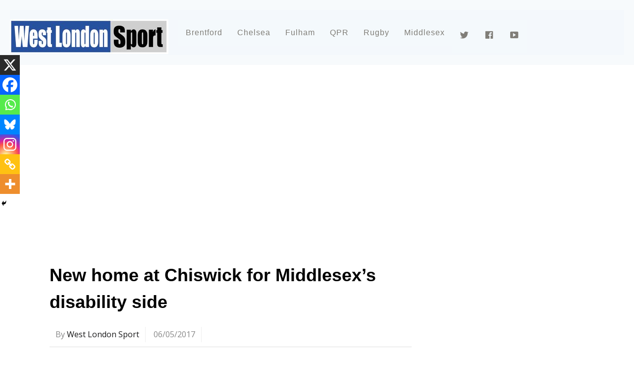

--- FILE ---
content_type: text/html; charset=utf-8
request_url: https://www.google.com/recaptcha/api2/aframe
body_size: 268
content:
<!DOCTYPE HTML><html><head><meta http-equiv="content-type" content="text/html; charset=UTF-8"></head><body><script nonce="74oMUsA5mAyXBLxnUgQSMQ">/** Anti-fraud and anti-abuse applications only. See google.com/recaptcha */ try{var clients={'sodar':'https://pagead2.googlesyndication.com/pagead/sodar?'};window.addEventListener("message",function(a){try{if(a.source===window.parent){var b=JSON.parse(a.data);var c=clients[b['id']];if(c){var d=document.createElement('img');d.src=c+b['params']+'&rc='+(localStorage.getItem("rc::a")?sessionStorage.getItem("rc::b"):"");window.document.body.appendChild(d);sessionStorage.setItem("rc::e",parseInt(sessionStorage.getItem("rc::e")||0)+1);localStorage.setItem("rc::h",'1769183807973');}}}catch(b){}});window.parent.postMessage("_grecaptcha_ready", "*");}catch(b){}</script></body></html>

--- FILE ---
content_type: application/javascript
request_url: https://ml314.com/utsync.ashx?pub=&adv=&et=0&eid=62979&ct=js&pi=&fp=&clid=&if=0&ps=&cl=&mlt=&data=&&cp=https%3A%2F%2Fwww.westlondonsport.com%2Fmiddlesex%2Fnew-home-chiswick-middlesexs-disability-side&pv=1769183805516_zcy1e1x1w&bl=en-us@posix&cb=4360960&return=&ht=&d=&dc=&si=1769183805516_zcy1e1x1w&cid=&s=1280x720&rp=&v=2.8.0.252
body_size: 728
content:
_ml.setFPI('3658511501984530488');_ml.syncCallback({"es":true,"ds":true});_ml.processTag({ url: 'https://dpm.demdex.net/ibs:dpid=22052&dpuuid=3658511501984530488&redir=', type: 'img' });
_ml.processTag({ url: 'https://idsync.rlcdn.com/395886.gif?partner_uid=3658511501984530488', type: 'img' });
_ml.processTag({ url: 'https://match.adsrvr.org/track/cmf/generic?ttd_pid=d0tro1j&ttd_tpi=1', type: 'img' });
_ml.processTag({ url: 'https://ib.adnxs.com/getuid?https://ml314.com/csync.ashx%3Ffp=$UID%26person_id=3658511501984530488%26eid=2', type: 'img' });


--- FILE ---
content_type: text/javascript; charset=utf-8
request_url: https://static.smartframe.io/embed.js?ver=1.2.2
body_size: 98614
content:
/*! Copyright 2013-2026 SmartFrame Technologies Limited */(()=>{var t,e,n={2:(t,e,n)=>{n.d(e,{o:()=>i,l:()=>r,m:()=>s,p:()=>o});let i=!1,r=!1,o=!1;function s(){r=!0}},24:(t,e,n)=>{n.d(e,{x:()=>o}),n(8835),n(1909);var i=n(9055),r=n(1733);function o(t,e){const n=i.k.get(t,i.S);if(n.querySelector(r.C))return;const o=document.createElement(r.C);o.customCSS=e.customCSS,o.overlayMode=e.overlayMode,o.isInPreviewMode=e.isInPreviewMode,o.isInThumbnailMode=e.isInThumbnailMode,o.disableCaption=e.disableCaption,o.trackEvents=e.trackEvents,o.sfLib=e.sfLib,o.smartFrame=e.smartFrame,o.isRecreated=e.isRecreated,t.U=!0,n.appendChild(o)}},58:(t,e,n)=>{n(8835),n(4736),n(9494)},199:(t,e,n)=>{n.d(e,{T:()=>F,A:()=>O,O:()=>y,$:()=>b,F:()=>g,M:()=>S,_:()=>A,I:()=>k,j:()=>w,R:()=>E,P:()=>R,D:()=>I,N:()=>j,L:()=>M,B:()=>v,H:()=>U,W:()=>$,q:()=>z,Z:()=>_,V:()=>T,J:()=>C,G:()=>x,Y:()=>p});var i=n(896),r=n(8549),o=n(5345),s=n(4488),a=n(3795),c=n(4157),l=n(8323),u=n(4773),h=n(4381),f=n(9531);function d(t){null===i.K&&null===i.X&&o.tt(t),null!==i.X&&0!==(i.X.f&r.et)&&null===i.K&&o.nt(),i.it&&o.rt(t)}function m(t,e,n,o=!0){var a=i.K;if(s.ot)for(;null!==a&&0!==(a.f&r.st);)a=a.parent;null!==a&&0!==(a.f&r.ct)&&(t|=r.ct);var c={ut:l.ht,ft:null,dt:null,vt:null,f:t|r.wt,bt:null,yt:e,xt:null,next:null,parent:a,b:a&&a.b,kt:null,St:null,Et:null,Ct:0,Ut:null};if(s.ot&&(c.Tt=l.At),n)try{(0,i.Ot)(c),c.f|=r.$t}catch(h){throw F(c),h}else null!==e&&(0,u.Ft)(c);if(o){var h=c;if(n&&null===h.ft&&null===h.St&&null===h.dt&&h.bt===h.xt&&0===(h.f&r.Mt)&&(h=h.bt),null!==h&&(h.parent=a,null!==a&&function(t,e){var n=e.xt;null===n?e.xt=e.bt=t:(n.next=t,t.kt=n,e.xt=t)}(h,a),null!==i.X&&0!==(i.X.f&r.zt)&&0===(t&r._t))){var f=i.X;(f.effects??=[]).push(h)}}return c}function v(){return null!==i.X&&!i.It}function p(t){const e=m(r.jt,null,!1);return(0,i.Rt)(e,r.Pt),e.St=t,e}function g(t){d("$effect"),s.ot&&(0,a.Dt)(t,"name",{value:"$effect"});var e=i.K.f;if(i.X||0===(e&r.Nt)||0!==(e&r.$t))return w(t);var n=l.ht;(n.e??=[]).push(t)}function w(t){return m(r.Ut|r.Lt,t,!1)}function b(t){return d("$effect.pre"),s.ot&&(0,a.Dt)(t,"name",{value:"$effect.pre"}),m(r.jt|r.Lt,t,!0)}function y(t){u.Ht.Bt();const e=m(r._t|r.Mt,t,!0);return()=>{F(e)}}function x(t){u.Ht.Bt();const e=m(r._t|r.Mt,t,!0);return(t={})=>new Promise(n=>{t.Wt?_(e,()=>{F(e),n(void 0)}):(F(e),n(void 0))})}function k(t){return m(r.Ut,t,!1)}function S(t){return m(r.qt|r.Mt,t,!0)}function E(t,e=0){return m(r.jt|e,t,!0)}function C(t,e=[],n=[]){(0,h.Zt)(e,n,e=>{m(r.jt,()=>t(...e.map(i.Vt)),!0)})}function U(t,e=0){var n=m(r.Jt|e,t,!0);return s.ot&&(n.Gt=l.Yt),n}function T(t,e=!0){return m(r.Nt|r.Mt,t,!0,e)}function A(t){var e=t.St;if(null!==e){const t=i.it,n=i.X;(0,i.Kt)(!0),(0,i.Xt)(null);try{e.call(null)}finally{(0,i.Kt)(t),(0,i.Xt)(n)}}}function O(t,e=!1){var n=t.bt;for(t.bt=t.xt=null;null!==n;){const t=n.Ut;null!==t&&(0,f.Qt)(()=>{t.abort(r.In)});var i=n.next;0!==(n.f&r._t)?n.parent=null:F(n,e),n=i}}function $(t){for(var e=t.bt;null!==e;){var n=e.next;0===(e.f&r.Nt)&&F(e),e=n}}function F(t,e=!0){var n=!1;!e&&0===(t.f&r.te)||null===t.dt||null===t.vt||(M(t.dt,t.vt),n=!0),O(t,e&&!n),(0,i.ee)(t,0),(0,i.Rt)(t,r.ne);var o=t.Et;if(null!==o)for(const t of o)t.stop();A(t);var a=t.parent;null!==a&&null!==a.bt&&z(t),s.ot&&(t.Tt=null),t.next=t.kt=t.St=t.ut=t.ft=t.yt=t.dt=t.vt=t.Ut=null}function M(t,e){for(;null!==t;){var n=t===e?null:(0,c.ie)(t);t.remove(),t=n}}function z(t){var e=t.parent,n=t.kt,i=t.next;null!==n&&(n.next=i),null!==i&&(i.kt=n),null!==e&&(e.bt===t&&(e.bt=i),e.xt===t&&(e.xt=n))}function _(t,e){var n=[];j(t,n,!0),I(n,()=>{F(t),e&&e()})}function I(t,e){var n=t.length;if(n>0){var i=()=>--n||e();for(var r of t)r.re(i)}else e()}function j(t,e,n){if(0===(t.f&r.ct)){if(t.f^=r.ct,null!==t.Et)for(const i of t.Et)(i.oe||n)&&e.push(i);for(var i=t.bt;null!==i;){var o=i.next;j(i,e,!(0===(i.f&r.se)&&0===(i.f&r.Nt))&&n),i=o}}}function R(t){P(t,!0)}function P(t,e){if(0!==(t.f&r.ct)){t.f^=r.ct,0===(t.f&r.Pt)&&((0,i.Rt)(t,r.wt),(0,u.Ft)(t));for(var n=t.bt;null!==n;){var o=n.next;P(n,!(0===(n.f&r.se)&&0===(n.f&r.Nt))&&e),n=o}if(null!==t.Et)for(const n of t.Et)(n.oe||e)&&n.in()}}},315:(t,e,n)=>{n.d(e,{ae:()=>g}),n(2170);var i=n(1796),r=n(2024),o=n(5126),s=n(9439),a=n(7008),c=n(4736),l=(n(9494),n(4238)),u=n(2565),h=n(9980),f=n(5076),d=n(4931);function m(t,e){e.ce({buttonType:e.buttonType,le:e.le,ue:e.ue})}var v=i.he("<span> </span>"),p=i.he("<button><!> <!></button>");function g(t,e){i.fe(e,!0);const[n,g]=i.de(),{me:w,ve:b}=(0,r.pe)(a.ae),{ge:y,we:x}=(0,r.pe)(u.ae);let k=i.be(void 0),S=i.ye(()=>{if(e.ue)return e.ue;if(e.title){if(e.buttonType===c.xe.CUSTOM&&(null===i.ke(k)||void 0===i.ke(k)?void 0:i.ke(k).clientWidth)<(null===i.ke(k)||void 0===i.ke(k)?void 0:i.ke(k).scrollWidth))return e.title.toUpperCase();if((null===i.ke(k)||void 0===i.ke(k)?void 0:i.ke(k).offsetHeight)<1&&(null===i.ke(k)||void 0===i.ke(k)?void 0:i.ke(k).offsetWidth))return e.title}});var E=p();let C;E.__click=[m,e];var U=i.Se(E),T=t=>{(0,d.ae)(t,{get icon(){return e.icon}})};i.if(U,t=>{e.icon&&t(T)});var A=i.Ee(U,2),O=t=>{var n=v(),r=i.Se(n,!0);i.Ce(n),i.Ue(n,t=>i.Te(k,t),()=>i.ke(k)),i.Ae(()=>i.Oe(r,e.title)),i.$e(t,n)};i.if(A,t=>{e.title&&t(O)}),i.Ce(E),i.Ae(t=>{C=i.Fe(E,1,"OverlayButton button",null,C,t),i.Me(E,"title",i.ke(S)),i.Me(E,"id",`${e.buttonType??""}-button`),E.disabled=!!(e.buttonType===o.ze.ZOOM_IN&&i._e(w,"$isMaxZoom",n)||e.buttonType===o.ze.ZOOM_OUT&&!i._e(b,"$isZoomedIn",n))||void 0},[()=>({"no-title":!e.title,"no-icon":!e.icon,fullscreen:e.ue===s.u.Exit})]),i.Ie("outroend",E,()=>{y.je()}),i.Re(5,E,()=>h.Pe,()=>({duration:e.duration,De:l.Ne})),i.Re(2,E,()=>h.Pe,()=>({duration:i._e(x,"$activeLayer",n).Le===f.Be.MAIN?e.duration:0,De:l.Ne})),i.$e(t,E),i.He(),g()}i.We(["click"])},404:(t,e,n)=>{n.d(e,{qe:()=>i}),n(8835);const i=function(t){const e=document.createElement("canvas");return e.classList.add("canvas-wedge"),t.hasAttribute("base-width")?e.width=+t.getAttribute("base-width"):t.style.getPropertyValue("--canvas-wedge-size")?e.width=+t.style.getPropertyValue("--canvas-wedge-size"):t.style.getPropertyValue("--canvas-wedge-error-size")?e.width=+t.style.getPropertyValue("--canvas-wedge-error-size"):e.width=0,e.width>0?e.height=1:e.height=0,e}},421:(t,e,n)=>{n.d(e,{Ze:()=>r}),n(7766);var i=n(1733);function r(t){const e=t.getRootNode(),n=e instanceof ShadowRoot?e.host:null;return n&&n.tagName.toLowerCase()===i.Ve?n:null}n(8835)},455:(t,e,n)=>{n.d(e,{Je:()=>o});var i=n(9055);n(8835);const r=[200,300,400,600,800,1e3,1280,1600,1920,2560,3840,5120,7680],o=function(t){const e=i.k.get(t,i.Ge);return e?r.filter(t=>t<=e):r}},474:(t,e,n)=>{n.d(e,{Ye:()=>a,e:()=>c});var i=n(3795),r=n(4773);let o=[];function s(){var t=o;o=[],(0,i.Ke)(t)}function a(t){if(0===o.length&&!r.Xe){var e=o;queueMicrotask(()=>{e===o&&s()})}o.push(t)}function c(){for(;o.length>0;)s()}},558:(t,e,n)=>{n.d(e,{i:()=>u,n:()=>h});var i=n(4488),r=n(4763),o=n(4157),s=n(8549),a=n(3795),c=n(896);const l=new WeakMap;function u(t){var e=c.K;if(null===e)return c.X.f|=s.Qe,t;if(i.ot&&t instanceof Error&&!l.has(t)&&l.set(t,function(t,e){const n=(0,a.tn)(t,"message");if(!n||n.configurable){for(var i=o.en?"  ":"\t",s=`\n${i}in ${e.yt?.name||"<unknown>"}`,c=e.ut;null!==c;)s+=`\n${i}in ${c.nn?.[r.rn].split("/").pop()}`,c=c.sn;return{message:t.message+`\n${s}\n`,stack:t.stack?.split("\n").filter(t=>!t.includes("svelte/src/internal")).join("\n")}}}(t,e)),0===(e.f&s.$t)){if(0===(e.f&s.an))throw!e.parent&&t instanceof Error&&f(t),t;e.b.error(t)}else h(t,e)}function h(t,e){for(;null!==e;){if(0!==(e.f&s.an))try{return void e.b.error(t)}catch(e){t=e}e=e.parent}throw t instanceof Error&&f(t),t}function f(t){const e=l.get(t);e&&((0,a.Dt)(t,"message",{value:e.message}),(0,a.Dt)(t,"stack",{value:e.stack}))}},580:(t,e,n)=>{n.d(e,{cn:()=>r,y:()=>o}),n(8835);var i=n(9055);const r="sf-eis-loader";class o extends HTMLElement{constructor(t){super(),this.smartFrame=t}ln(){i.k.get(this.smartFrame,i.S).appendChild(this),this.classList.add("active"),this.smartFrame.setAttribute("eis-loading","")}un(){this.classList.remove("active"),this.smartFrame.removeAttribute("eis-loading"),setTimeout(()=>{const t=i.k.get(this.smartFrame,i.S);t.contains(this)&&t.removeChild(this)},250)}}void 0===customElements.get(r)&&customElements.define(r,o)},672:(t,e,n)=>{n.d(e,{hn:()=>a,fn:()=>l}),n(8835);var i=n(1733);const r="features",o=",",s="none",a="tracking",c=["overlay","watermark",a,s];function l(t,e){if(-1===c.indexOf(e))throw Error(`SmartFrame feature '${e}' is not allowed`);if(e==a&&Object.prototype.hasOwnProperty.call(window,"__sfDisableTracking")&&window.__sfDisableTracking||e==a&&(t.hasAttribute(i.dn.THUMBNAIL_MODE)||t.hasAttribute(i.dn.DISABLE_INSIGHTS)||t.hasAttribute(i.dn.PREVIEW_MODE)))return!1;if(!t.hasAttribute(r))return!0;const n=t.getAttribute(r).split(o);let l=!1;for(let t=0;t<n.length;t++){const i=n[t].replace(" ","");if(i===s){l=!1;break}if(i===e){l=!0;break}}return l}},737:(t,e,n)=>{n.d(e,{mn:()=>i}),n(4871),n(896);let i=null},770:(t,e,n)=>{function i(t,e){const n=function(){return{__proto__:null,value:function(){return e&&e.dispatchEvent(new CustomEvent("danger",{detail:{origin:"programmatic"}})),""},writable:!1}};Object.defineProperty(t,"toDataURL",n()),Object.defineProperty(t,"toBlob",n()),Object.defineProperty(t,"getContext",n()),Object.defineProperty(t,"removeEventListener",n()),e&&t.addEventListener("contextmenu",function(t){t.preventDefault(),e&&e.dispatchEvent(new CustomEvent("danger",{detail:{origin:"programmatic"}}))})}n.d(e,{cn:()=>i})},855:(t,e,n)=>{n.d(e,{vn:()=>l});var i=n(2388),r=n(5630);function o(){const{subscribe:t,set:e,update:n}=(0,r.pn)({});return{subscribe:t,set:e,update:n,gn:t=>n(e=>(e.customButtonUrlTemplate=t,e)),wn:t=>n(e=>{const n=JSON.parse(t);return n&&(n.caption&&(e.caption=n.caption),n.attributionEnabled&&(e.attributionEnabled=n.attributionEnabled),n.attribution&&(e.caption=n.attribution)),e})}}function s(){const{subscribe:t,set:e,update:n}=(0,r.pn)({trackEvents:void 0,interactionType:void 0,bn:void 0});return{subscribe:t,set:e,update:n,yn:t=>n(e=>(e.trackEvents=t,e)),xn:(t,e)=>n(n=>(n.interactionType=t,n.bn=e,n))}}function a(){const{subscribe:t,set:e,update:n}=(0,r.pn)(!0);return{subscribe:t,set:e,update:n,je:()=>n(t=>!t)}}n(4736),n(2862),n(9494),n(3089),n(8345);var c=n(5177);function l(){return{we:(0,i.kn)(),Sn:o(),En:(0,r.pn)(null),Cn:(0,r.pn)(null),Un:(0,r.pn)(""),Tn:(0,r.pn)(null),An:(0,r.pn)(c.On.BASE),$n:(0,r.pn)(null),metadata:(0,r.pn)(null),Fn:(0,r.pn)(null),customerPublicId:void 0,Mn:s(),zn:(0,r.pn)(!0),ge:a(),_n:(0,r.pn)(!1),jn:(0,r.pn)({top:0,left:0,width:0,height:0}),fullScreen:void 0,Rn:void 0,Pn:void 0,Dn:void 0,Nn:void 0,Ln:void 0,Bn:void 0,isInThumbnailMode:void 0,disableCaption:void 0,Hn:(0,r.pn)(null)}}n(1909),n(3798),n(5363),n(5507)},867:(t,e,n)=>{var i=n(6744);e.Wn={prefix:i.prefix,qn:i.qn,icon:[i.width,i.height,i.Zn,i.unicode,i.Vn]},e.Jn=e.Wn,i.prefix,i.qn,i.width,i.height,i.Zn,i.unicode,i.Vn,i.Zn},896:(t,e,n)=>{n.d(e,{Gn:()=>b,Yn:()=>T,K:()=>C,Kn:()=>P,Xt:()=>E,Vt:()=>Z,Xn:()=>D,It:()=>S,Qn:()=>M,Rt:()=>Y,ti:()=>R,it:()=>y,ei:()=>j,Kt:()=>x,Ot:()=>W,ni:()=>U,X:()=>k,ii:()=>K,ri:()=>q,oi:()=>F,zt:()=>L,si:()=>I,ai:()=>w,ci:()=>A,li:()=>J,ee:()=>H});var i=n(4488),r=n(3795),o=n(199),s=n(8549),a=n(4871),c=n(4223),l=n(2),u=n(7422),h=n(8323),f=n(7051),d=n(4773),m=n(558),v=n(4763),p=n(737),g=n(9531);let w=!1;function b(t){w=t}let y=!1;function x(t){y=t}let k=null,S=!1;function E(t){k=t}let C=null;function U(t){C=t}let T=null;function A(t){null===k||l.o&&0===(k.f&s.zt)||(null===T?T=[t]:T.push(t))}let O=null,$=0,F=null;function M(t){F=t}let z=1,_=0,I=_;function j(t){I=t}let R=!1;function P(){return++z}function D(t){var e=t.f;if(0!==(e&s.wt))return!0;if(0!==(e&s.ui)){var n=t.ft,i=0!==(e&s.et);if(null!==n){var r,o,a=0!==(e&s.hi),l=i&&null!==C&&!R,u=n.length;if((a||l)&&(null===C||0===(C.f&s.ne))){var h=t,f=h.parent;for(r=0;r<u;r++)o=n[r],!a&&o?.fi?.includes(h)||(o.fi??=[]).push(h);a&&(h.f^=s.hi),l&&null!==f&&0===(f.f&s.et)&&(h.f^=s.et)}for(r=0;r<u;r++)if(D(o=n[r])&&(0,c.di)(o),o.Ct>t.Ct)return!0}i&&(null===C||R)||Y(t,s.Pt)}return!1}function N(t,e,n=!0){var i=t.fi;if(null!==i&&(l.o||!T?.includes(t)))for(var r=0;r<i.length;r++){var o=i[r];0!==(o.f&s.zt)?N(o,e,!1):e===o&&(n?Y(o,s.wt):0!==(o.f&s.Pt)&&Y(o,s.ui),(0,d.Ft)(o))}}function L(t){var e=O,n=$,i=F,r=k,o=R,a=T,c=h.ht,l=S,u=I,f=t.f;O=null,$=0,F=null,R=0!==(f&s.et)&&(S||!w||null===k),k=0===(f&(s.Nt|s._t))?t:null,T=null,(0,h.mi)(t.ut),S=!1,I=++_,null!==t.Ut&&((0,g.Qt)(()=>{t.Ut.abort(s.In)}),t.Ut=null);try{t.f|=s.pi;var d=(0,t.yt)(),v=t.ft;if(null!==O){var p;if(H(t,$),null!==v&&$>0)for(v.length=$+O.length,p=0;p<O.length;p++)v[$+p]=O[p];else t.ft=v=O;if(!R||0!==(f&s.zt)&&null!==t.fi)for(p=$;p<v.length;p++)(v[p].fi??=[]).push(t)}else null!==v&&$<v.length&&(H(t,$),v.length=$);if((0,h.gi)()&&null!==F&&!S&&null!==v&&0===(t.f&(s.zt|s.ui|s.wt)))for(p=0;p<F.length;p++)N(F[p],t);return null!==r&&r!==t&&(_++,null!==F&&(null===i?i=F:i.push(...F))),0!==(t.f&s.Qe)&&(t.f^=s.Qe),d}catch(t){return(0,m.i)(t)}finally{t.f^=s.pi,O=e,$=n,F=i,k=r,R=o,T=a,(0,h.mi)(c),S=l,I=u}}function B(t,e){let n=e.fi;if(null!==n){var i=r.wi.call(n,t);if(-1!==i){var o=n.length-1;0===o?n=e.fi=null:(n[i]=n[o],n.pop())}}null!==n||0===(e.f&s.zt)||null!==O&&O.includes(e)||(Y(e,s.ui),0===(e.f&(s.et|s.hi))&&(e.f^=s.hi),(0,c.bi)(e),H(e,0))}function H(t,e){var n=t.ft;if(null!==n)for(var i=e;i<n.length;i++)B(t,n[i])}function W(t){var e=t.f;if(0===(e&s.ne)){Y(t,s.Pt);var n=C,r=w;if(C=t,w=!0,i.ot){var a=h.At;(0,h.yi)(t.Tt);var c=h.Yt;(0,h.xi)(t.Gt??h.Yt)}try{0!==(e&s.Jt)?(0,o.W)(t):(0,o.A)(t),(0,o._)(t);var u=L(t);if(t.St="function"==typeof u?u:null,t.Ct=z,i.ot&&l.p&&0!==(t.f&s.wt)&&null!==t.ft)for(var f of t.ft)f.ki&&(f.Ct=P(),f.ki=!1)}finally{w=r,C=n,i.ot&&((0,h.yi)(a),(0,h.xi)(c))}}}async function q(){if(l.o)return new Promise(t=>{requestAnimationFrame(()=>t()),setTimeout(()=>t())});await Promise.resolve(),(0,d.q)()}function Z(t){var e=0!==(t.f&s.zt);if(p.mn?.add(t),null===k||S){if(e&&null===t.ft&&null===t.effects){var n=t,r=n.parent;null!==r&&0===(r.f&s.et)&&(n.f^=s.et)}}else if((null===C||0===(C.f&s.ne))&&!T?.includes(t)){var o=k.ft;if(0!==(k.f&s.pi))t.Si<_&&(t.Si=_,null===O&&null!==o&&o[$]===t?$++:null===O?O=[t]:R&&O.includes(t)||O.push(t));else{(k.ft??=[]).push(t);var h=t.fi;null===h?t.fi=[k]:h.includes(k)||h.push(k)}}if(i.ot){if(c.Ei){var m=0!==(c.Ei.f&s.pi),v=c.Ei.ft?.includes(t);if(!m&&!S&&!v){f.Ci(t.label);var g=(0,u.Ui)("TracedAt")}}if(c.Ti.delete(t),l.p&&!S&&null!==u.Ai&&null!==k&&u.Ai.Oi===k)if(t.trace)t.trace();else if(g=(0,u.Ui)("TracedAt")){var w=u.Ai.entries.get(t);void 0===w&&(w={$i:[]},u.Ai.entries.set(t,w));var b=w.$i[w.$i.length-1];g.stack!==b?.stack&&w.$i.push(g)}}if(y){if(a.Fi.has(t))return a.Fi.get(t);if(e){var x=(n=t).v;return(0===(n.f&s.Pt)&&null!==n.fi||V(n))&&(x=(0,c.Mi)(n)),a.Fi.set(n,x),x}}else if(e){if(n=t,d.zi?.has(n))return d.zi.get(n);D(n)&&(0,c.di)(n)}if(d.zi?.has(t))return d.zi.get(t);if(0!==(t.f&s.Qe))throw t.v;return t.v}function V(t){if(t.v===v._i)return!0;if(null===t.ft)return!1;for(const e of t.ft){if(a.Fi.has(e))return!0;if(0!==(e.f&s.zt)&&V(e))return!0}return!1}function J(t){var e=S;try{return S=!0,t()}finally{S=e}}const G=~(s.wt|s.ui|s.Pt);function Y(t,e){t.f=t.f&G|e}function K(t){if("object"==typeof t&&t&&!(t instanceof EventTarget))if(s.Ii in t)X(t);else if(!Array.isArray(t))for(let e in t){const n=t[e];"object"==typeof n&&n&&s.Ii in n&&X(n)}}function X(t,e=new Set){if(!("object"!=typeof t||null===t||t instanceof EventTarget||e.has(t))){e.add(t),t instanceof Date&&t.getTime();for(let n in t)try{X(t[n],e)}catch(t){}const n=(0,r.ji)(t);if(n!==Object.prototype&&n!==Array.prototype&&n!==Map.prototype&&n!==Set.prototype&&n!==Date.prototype){const e=(0,r.Ri)(n);for(let n in e){const i=e[n].get;if(i)try{i.call(t)}catch(t){}}}}}},959:(t,e,n)=>{n(4488),n(3941),n(3795)},992:(t,e,n)=>{n.d(e,{Pi:()=>h,Di:()=>l,Ni:()=>c,Li:()=>u,Bi:()=>d});var i=n(199),r=n(3795),o=(n(5085),n(474)),s=(n(4763),n(7051),n(896)),a=n(9531);const c=new Set,l=new Set;function u(t,e,n,r,s){var c={capture:r,passive:s},l=function(t,e,n,i={}){function r(t){if(i.capture||d.call(e,t),!t.cancelBubble)return(0,a.Qt)(()=>n?.call(this,t))}return t.startsWith("pointer")||t.startsWith("touch")||"wheel"===t?(0,o.Ye)(()=>{e.addEventListener(t,r,i)}):e.addEventListener(t,r,i),r}(t,e,n,c);(e===document.body||e===window||e===document||e instanceof HTMLMediaElement)&&(0,i.Y)(()=>{e.removeEventListener(t,l,c)})}function h(t){for(var e=0;e<t.length;e++)c.add(t[e]);for(var n of l)n(t)}let f=null;function d(t){var e=this,n=e.ownerDocument,i=t.type,o=t.composedPath?.()||[],a=o[0]||t.target;f=t;var c=0,l=f===t&&t.__root;if(l){var u=o.indexOf(l);if(-1!==u&&(e===document||e===window))return void(t.__root=e);var h=o.indexOf(e);if(-1===h)return;u<=h&&(c=u)}if((a=o[c]||t.target)!==e){(0,r.Dt)(t,"currentTarget",{configurable:!0,get:()=>a||n});var d=s.X,m=s.K;(0,s.Xt)(null),(0,s.ni)(null);try{for(var v,p=[];null!==a;){var g=a.assignedSlot||a.parentNode||a.host||null;try{var w=a["__"+i];if(null!=w&&(!a.disabled||t.target===a))if((0,r.PI)(w)){var[b,...y]=w;b.apply(a,[t,...y])}else w.call(a,t)}catch(t){v?p.push(t):v=t}if(t.cancelBubble||g===e||null===g)break;a=g}if(v){for(let t of p)queueMicrotask(()=>{throw t});throw v}}finally{t.__root=e,delete t.currentTarget,(0,s.Xt)(d),(0,s.ni)(m)}}}},997:(t,e,n)=>{n.d(e,{ae:()=>i});const i=()=>!window.SFURLOverride||window.location.href&&"about:blank"!==window.location.href&&!window.location.href.startsWith("blob:")?window.location.href:window.SFURLOverride},1151:(t,e,n)=>{var i;n.d(e,{Hi:()=>l,Wi:()=>s,qi:()=>c,Zi:()=>o,Vi:()=>a,Ji:()=>i,Gi:()=>r}),function(t){t.DANGER="danger",t.FOCUS_CHANGE="focus-change",t.DESTRUCT_HZ="destruct-hz",t.FULLSCREEN_CHANGE="fullscreen-change",t.KEYDOWN="keydown",t.KEYUP="keyup",t.SF_EMBED_IMAGE="sf-embed-image",t.HZ_RESIZE="resize-hyper-zoom",t.HZ_RENDERER_STATE_CHANGE="renderer-state-changed",t.INITIALIZE_HYPER_ZOOM="initialize-hyper-zoom",t.CALM="calm"}(i||(i={}));const r=Object.values(i),o=27;var s,a;!function(t){t.TOGGLE_UI="toggle-ui",t.SHOW_UI="show-ui",t.CLEAR_UI_TIMEOUT="clear-ui-timeout",t.RESET_UI_TIMEOUT="reset-ui-timeout",t.HIDE_NAV="hide-nav",t.SHOW_NAV="show-nav",t.GET_GALLERY_EMBED_CODE="get-gallery-embed-code"}(s||(s={})),function(t){t.GALLERY_RESET_ZOOM="gallery-reset-zoom",t.GALLERY_SET_UI_NOT_INTERACTIVE="set-ui-not-interactive",t.CLOSE_DETERRENT="close-deterrent",t.GALLERY_EMBED_CODE="gallery-embed-code",t.HIDE_MAIN="hide-main",t.RESET_FULL_SCREEN="reset-full-screen",t.GALLERY_FULLSCREEN_CHANGE="gallery-fs-change",t.TOGGLE_HOVER="toggle-hover",t.REMOVE_LAYER="remove-layer"}(a||(a={}));const c=Object.values(a),l=[a.CLOSE_DETERRENT,a.HIDE_MAIN,a.TOGGLE_HOVER]},1201:(t,e,n)=>{function i(){return"ontouchstart"in window||navigator.maxTouchPoints>0||navigator.msMaxTouchPoints>0}n.d(e,{Yi:()=>i})},1289:(t,e,n)=>{function i(t){var e=document.createElement("template");return e.innerHTML=t.replaceAll("<!>","\x3c!----\x3e"),e.content}n.d(e,{Ki:()=>i})},1350:(t,e,n)=>{function i(){const t=navigator.userAgent||navigator.vendor;return/(iPad|iPhone|iPod)/g.test(t)}function r(){return i()||/^((?!chrome|android).)*safari/i.test(navigator.userAgent)}n.d(e,{a:()=>i,n:()=>r})},1449:(t,e,n)=>{n.d(e,{Xi:()=>l});var i=n(5786);const r="sf-turnstile-token",o="sf-turnstile-token-last-request",s="sf-challenge-hmac",a="sf-challenge-hmac-timestamp",c="sf-invalid-token-error",l=new class{constructor(){this.Qi=0,this.tr=0,this.er=!1,this.token=localStorage.getItem(r)||null,this.tr=+localStorage.getItem(o),this.nr=localStorage.getItem(s)||null,this.Qi=+localStorage.getItem(a)}ir(t){this.token=t,this.tr=t?this.rr():0,this.token?localStorage.setItem(r,this.token):localStorage.removeItem(r),this.tr>0?localStorage.setItem(o,this.tr.toString()):localStorage.removeItem(o)}sr(t,e=0){this.nr=t,this.Qi=e,this.nr?localStorage.setItem(s,this.nr):localStorage.removeItem(s),this.Qi>0?localStorage.setItem(a,this.Qi.toString()):localStorage.removeItem(a)}ar(){return!!(this.token&&this.tr>this.rr()-5)}cr(){return!!(this.nr&&this.Qi>this.rr()-300)}lr(){return!!(this.nr&&this.rr()-this.Qi<=2)}async ur(){return this.ar()?this.er?this.hr():this.dr():this.cr()?this.mr():Promise.reject("No active token")}hr(){return new Promise((t,e)=>{let n=5e3;const i=setInterval(()=>{n-=250,(!this.er||n<=0)&&(clearInterval(i),this.cr()&&t(this.mr()),e("Waiting for other process require hmac timeout"))},250)})}dr(){return this.er=!0,(t=this.token,new Promise(async(e,n)=>{const r=new FormData;r.append("token",t);const o=new AbortController,s=setTimeout(()=>{o.abort()},5e3);return fetch(i.ae.cdnChallengeBaseUrl+"/verify",{method:"POST",body:r,signal:o.signal}).then(t=>{if(s&&clearTimeout(s),t.ok)return t;412===t.status&&n(c),n("Cannot fetch hmac")}).then(t=>t.text()).then(t=>{const i=t.split("-"),r=+i[0];2===i.length&&r||n("Wrong hmac format"),e({nr:t,timestamp:r})}).catch(t=>{s&&clearTimeout(s),n(t)})})).then(t=>(this.sr(t.nr,t.timestamp),this.ir(null),this.er=!1,t.nr)).catch(t=>(t===c&&this.ir(null),this.cr()||this.sr(null),this.er=!1,Promise.reject("Fetching hmac fail: "+t)));var t}rr(){return Math.floor(Date.now()/1e3)}mr(){return this.cr()?`waf/${this.nr}`:""}}},1469:(t,e,n)=>{function i(){return navigator.platform}n.d(e,{ae:()=>i})},1508:t=>{function e(t){var n,i,r="";if("string"==typeof t||"number"==typeof t)r+=t;else if("object"==typeof t)if(Array.isArray(t)){var o=t.length;for(n=0;n<o;n++)t[n]&&(i=e(t[n]))&&(r&&(r+=" "),r+=i)}else for(i in t)t[i]&&(r&&(r+=" "),r+=i);return r}function n(){for(var t,n,i=0,r="",o=arguments.length;i<o;i++)(t=arguments[i])&&(n=e(t))&&(r&&(r+=" "),r+=n);return r}t.exports=n,t.exports.vr=n},1601:t=>{t.exports=function(t){return t[1]}},1670:(t,e,n)=>{n.d(e,{pr:()=>g,gr:()=>v,nt:()=>p}),n(8835);var i,r=n(9055);!function(t){t.openDeterrent="deterrent-will-open",t.openChallenge="challenge-will-open"}(i||(i={}));var o=n(9430),s=n(7766),a=n(4980),c=n(1733),l=n(7294),u=n(1449),h=n(2204),f=n(5786),d=n(421),m=n(7667);const v=function(t){t.wr&&(window.turnstile.remove(t.wr),t.wr=null,t.dispatchEvent(new CustomEvent("challenge-will-close")))},p=function(t){if(function(t,e){const n=new Event(e,{cancelable:!0});return t.dispatchEvent(n),n.defaultPrevented}(t,i.openChallenge))return;(0,o.br)(t,null,s.yr.RateLimiting);const e=function(t){return r.k.get(t,r.S).querySelector("slot.turnstile-challenge-slot")}(t);if(null===e)return;const n=e.getAttribute("name"),h=document.createElement("slot");h.setAttribute("slot",n),h.setAttribute("name","webc-"+n),t.appendChild(h);const p=[h];let g=h;if((0,a.sn)(t)){const e=(0,d.Ze)(t);if(e&&e.tagName.toLowerCase()===c.Ve){const t=document.createElement("slot");t.setAttribute("slot",g.getAttribute("name")),t.setAttribute("name","gallery-"+n),e.appendChild(t),p[p.length]=t,g=t}}else g=h;window.turnstile.render,t.wr=window.turnstile.render(g,{sitekey:f.ae.turnstileSiteKey,callback:function(e){u.Xi.ir(e),t.dispatchEvent(new CustomEvent(l.kr.CDN_CHALLENGE_NEW_TOKEN,{detail:{token:e}}))},"error-callback":function(e){v(t),t.classList.remove("error"),(0,o.br)(t,new m.Sr("Turnstile error: "+e),s.yr.BlockedByRateLimiting)},theme:"dark",retry:"never","refresh-expired":"never"}),window.turnstile["removeElements_"+t.wr]=()=>{p.forEach(t=>{(function(t){let e=t;for(;e&&e.parentNode;){if(e.parentNode===document)return!0;e=e.parentNode instanceof DocumentFragment?e.parentNode.host:e.parentNode}return!1})(t)&&(t.parentElement||t.parentNode).removeChild(t)})}};function g(t){const e=document.createElement("script");let n=!1;if(e.type="text/javascript",e.src="https://challenges.cloudflare.com/turnstile/v0/api.js?render=explicit&onload=onloadSmartFrameTurnstileCallback",e.onload=()=>n=!0,void 0===window.onloadSmartFrameTurnstileCallback)window.onloadSmartFrameTurnstileCallback=function(){if(window.turnstile){{const e=window.turnstile.remove;window.turnstile.remove=t=>{void 0!==window.turnstile["removeElements_"+t]&&(window.turnstile["removeElements_"+t](),window.turnstile["removeElements_"+t]=void 0),e(t)},t.setAttribute(c.dn.CHALLENGE,h.Ki)}window.onloadSmartFrameTurnstileCallback=()=>{}}},document.body.appendChild(e);else if(window.turnstile)t.setAttribute(c.dn.CHALLENGE,h.Ki);else{let e=5;const i=setInterval(()=>{window.turnstile?(clearInterval(i),t.setAttribute(c.dn.CHALLENGE,h.Ki)):n?clearInterval(i):(--e,e<=0&&clearInterval(i))},1e3)}}},1733:(t,e,n)=>{var i;n.d(e,{Er:()=>a,Cr:()=>y,dn:()=>p,Ur:()=>c,Tr:()=>u,Ar:()=>r,Ve:()=>h,te:()=>w,Or:()=>m,$r:()=>b,di:()=>f,Fr:()=>o,C:()=>d,Mr:()=>v,zr:()=>s,Ji:()=>i,_r:()=>l,Ir:()=>g}),function(t){t.FOCUS_CHANGE="focus-change",t.FULLSCREEN_CHANGE="fullscreen-change",t.CAMPAIGN_LOADED="campaign-loaded",t.CLOSE_IMAGE_BITMAPS="close-image-bitmaps",t.ADJUST_INLINE_STYLES="adjust-inline-styles"}(i||(i={}));const r=Object.values(i),o="smartframe-fullwindow",s="Hey, I just wanted to share with you this picture: [url]",a="ui-hidden",c="fs-transition",l="fs-lock-focus",u="smartframe-embed",h="smartframe-gallery-wrapper",f="smartframe-out-of-focus",d="smartframe-overlay",m="SMART-FRAME-GALLERY",v="SMART-FRAME-SINGLE";var p;!function(t){t.PREVIEW="preview",t.PREVIEW_MODE="preview-mode",t.THUMBNAIL_MODE="thumbnail-mode",t.BABY_FRAME="baby-frame",t.IMAGE_ID="image-id",t.THEME="theme",t.CUSTOMER_ID="customer-id",t.RETINA_ZOOM="retina-zoom",t.FULLWINDOW="fullwindow",t.IMAGE_IDS="image-ids",t.WIDTH="width",t.MAX_WIDTH="max-width",t.CAPTION="gallery-caption",t.CAPTIONS="gallery-captions",t.ATTRIBUTION="gallery-attribution",t.DISABLE_CAPTIONS="disable-captions",t.DISABLE_CAPTION="disable-caption",t.DISABLE_ADS="disable-ads",t.DISABLE_HIDPI="disable-hidpi",t.DISABLE_INSIGHTS="disable-insights",t.AUTOPLAY="autoplay",t.INTERVAL="interval",t.SOCIAL_MEDIA_FIRST_LINE="social-media-first-line",t.SOCIAL_MEDIA_SECOND_LINE="social-media-second-line",t.CUSTOM_DATA="custom-data",t.SHOULD_START_WITH="should-start-with",t.WAIT="wait",t.CHALLENGE="challenge"}(p||(p={}));const g="BOT_DETECTED",w="RATE_LIMITING",b=[p.DISABLE_HIDPI,p.WAIT,p.RETINA_ZOOM,p.DISABLE_INSIGHTS,p.SOCIAL_MEDIA_FIRST_LINE,p.SOCIAL_MEDIA_SECOND_LINE,p.DISABLE_ADS],y="background:url(https://assets.smartframe.io/oof-watermark.svg);opacity:.5;position:absolute;top:0;left:0;width:100%;height:100%;z-index:3;"},1766:(t,e,n)=>{n(6955),n(3941),n(9527)},1796:(t,e,n)=>{n.d(e,{jr:()=>_,$e:()=>O.Rr,Ue:()=>ut,Se:()=>w.Pr,Dr:()=>O.Nr,Lr:()=>M,Br:()=>Et,We:()=>I.Pi,ye:()=>y.Hr,__1:()=>S,Ie:()=>I.Li,Wr:()=>w.qr,Zr:()=>g.q,he:()=>O.Vr,Jr:()=>O.Gr,ke:()=>a.Vt,Yr:()=>$,if:()=>b,Kr:()=>k,Xr:()=>u.Qr,eo:()=>d.se,He:()=>o.Ji,no:()=>yt,io:()=>W.ro,fe:()=>o.oo,so:()=>V,Ce:()=>u.ao,Te:()=>h.co,Me:()=>G,Fe:()=>N,lo:()=>B,Oe:()=>f.qe,uo:()=>J,de:()=>pt,Ee:()=>w.ho,fo:()=>F.do,mo:()=>bt,be:()=>h.vo,_e:()=>vt,Ae:()=>r.J,po:()=>d.hi,Re:()=>at,wo:()=>r.F,bo:()=>r.$});var i=n(4763),r=(n(2024),n(199)),o=n(8323),s=n(6955),a=n(896),c=n(7051);new Map;var l=n(8549),u=n(5085),h=n(4871),f=n(6622),d=n(3795),m=n(5345);n(7422),n(959),n(4381),n(9234);var v=n(4488),p=n(474),g=n(4773),w=n(4157);function b(t,e,n=!1){u.yo&&(0,u.xo)();var o=t,s=null,a=null,c=i._i,h=n?l.se:0,f=!1;const d=(t,e=!0)=>{f=!0,p(e,t)};var m=null;function v(){null!==m&&(m.lastChild.remove(),o.before(m),m=null);var t=c?s:a,e=c?a:s;t&&(0,r.P)(t),e&&(0,r.Z)(e,()=>{c?a=null:s=null})}const p=(t,e)=>{if(c===(c=t))return;let n=!1;if(u.yo){const t=(0,u.ko)(o)===i.So;!!c===t&&(o=(0,u.Eo)(),(0,u.Co)(o),(0,u.Uo)(!1),n=!0)}var l=(0,w.To)(),h=o;if(l&&(m=document.createDocumentFragment()).append(h=(0,w.Ao)()),c?s??=e&&(0,r.V)(()=>e(h)):a??=e&&(0,r.V)(()=>e(h)),l){var f=g.Oo,d=c?s:a,p=c?a:s;d&&f.$o.delete(d),p&&f.$o.add(p),f.Fo(v)}else v();n&&(0,u.Uo)(!0)};(0,r.H)(()=>{f=!1,e(d),f||p(null,null)},h),u.yo&&(o=u.Mo)}var y=n(4223);let x=null;function k(t,e){return e}function S(t,e,n,o,s,c=null){var h=t,f={flags:e,items:new Map,bt:null};if(0!==(e&i.zo)){var m=t;h=u.yo?(0,u.Co)((0,w._o)(m)):m.appendChild((0,w.Ao)())}u.yo&&(0,u.xo)();var v,b,x=null,k=!1,S=new Map,A=(0,y.Io)(()=>{var t=n();return(0,d.PI)(t)?t:null==t?[]:(0,d.jo)(t)});function O(){!function(t,e,n,o,s,a,c,u,h){var f,m,v,g,b,y,x=0!==(c&i.Ro),k=0!==(c&(i.ai|i.Po)),S=e.length,A=n.items,O=n.bt,$=null,F=[],M=[];if(x)for(y=0;y<S;y+=1)g=u(v=e[y],y),void 0!==(b=A.get(g))&&(b.a?.measure(),(m??=new Set).add(b));for(y=0;y<S;y+=1)if(g=u(v=e[y],y),void 0!==(b=A.get(g))){if(k&&E(b,v,y,c),0!==(b.e.f&l.ct)&&((0,r.P)(b.e),x&&(b.a?.Do(),(m??=new Set).delete(b))),b!==O){if(void 0!==f&&f.has(b)){if(F.length<M.length){var z,_=M[0];$=_.kt;var I=F[0],j=F[F.length-1];for(z=0;z<F.length;z+=1)U(F[z],_,s);for(z=0;z<M.length;z+=1)f.delete(M[z]);T(n,I.kt,j.next),T(n,$,I),T(n,j,_),O=_,$=j,y-=1,F=[],M=[]}else f.delete(b),U(b,O,s),T(n,b.kt,b.next),T(n,b,null===$?n.bt:$.next),T(n,$,b),$=b;continue}for(F=[],M=[];null!==O&&O.No!==g;)0===(O.e.f&l.ct)&&(f??=new Set).add(O),M.push(O),O=O.next;if(null===O)continue;b=O}F.push(b),$=b,O=b.next}else{var R=o.get(g);if(void 0!==R){o.delete(g),A.set(g,R);var P=$?$.next:O;T(n,$,R),T(n,R,P),U(R,P,s),$=R}else $=C(O?O.e.dt:s,n,$,null===$?n.bt:$.next,v,g,y,a,c,h);A.set(g,$),F=[],M=[],O=$.next}if(null!==O||void 0!==f){for(var D=void 0===f?[]:(0,d.jo)(f);null!==O;)0===(O.e.f&l.ct)&&D.push(O),O=O.next;var N=D.length;if(N>0){var L=0!==(c&i.zo)&&0===S?s:null;if(x){for(y=0;y<N;y+=1)D[y].a?.measure();for(y=0;y<N;y+=1)D[y].a?.Lo()}!function(t,e,n){for(var i=t.items,o=[],s=e.length,a=0;a<s;a++)(0,r.N)(e[a].e,o,!0);var c=s>0&&0===o.length&&null!==n;if(c){var l=n.parentNode;(0,w.Bo)(l),l.append(n),i.clear(),T(t,e[0].kt,e[s-1].next)}(0,r.D)(o,()=>{for(var n=0;n<s;n++){var o=e[n];c||(i.delete(o.No),T(t,o.kt,o.next)),(0,r.T)(o.e,!c)}})}(n,D,L)}}for(var B of(x&&(0,p.Ye)(()=>{if(void 0!==m)for(b of m)b.a?.apply()}),t.bt=n.bt&&n.bt.e,t.xt=$&&$.e,o.values()))(0,r.T)(B.e);o.clear()}(b,v,f,S,h,s,e,o,n),null!==c&&(0===v.length?x?(0,r.P)(x):x=(0,r.V)(()=>c(h)):null!==x&&(0,r.Z)(x,()=>{x=null}))}(0,r.H)(()=>{b??=a.K;var t=(v=(0,a.Vt)(A)).length;if(k&&0===t)return;k=0===t;let d=!1;if(u.yo&&(0,u.ko)(h)===i.So!=(0===t)&&(h=(0,u.Eo)(),(0,u.Co)(h),(0,u.Uo)(!1),d=!0),u.yo){for(var m,p=null,y=0;y<t;y++){if(u.Mo.nodeType===l.Ho&&u.Mo.data===i.Wo){h=u.Mo,d=!0,(0,u.Uo)(!1);break}var U=v[y],T=o(U,y);m=C(u.Mo,f,p,null,U,T,y,s,e,n),f.items.set(T,m),p=m}t>0&&(0,u.Co)((0,u.Eo)())}if(u.yo)0===t&&c&&(x=(0,r.V)(()=>c(h)));else if((0,w.To)()){var $=new Set,F=g.Oo;for(y=0;y<t;y+=1){U=v[y],T=o(U,y);var M=f.items.get(T)??S.get(T);M?0!==(e&(i.ai|i.Po))&&E(M,U,y,e):(m=C(null,f,null,null,U,T,y,s,e,n,!0),S.set(T,m)),$.add(T)}for(const[t,e]of f.items)$.has(t)||F.$o.add(e.e);F.Fo(O)}else O();d&&(0,u.Uo)(!0),(0,a.Vt)(A)}),u.yo&&(h=u.Mo)}function E(t,e,n,r){0!==(r&i.ai)&&(0,h.qo)(t.v,e),0!==(r&i.Po)?(0,h.qo)(t.i,n):t.i=n}function C(t,e,n,o,s,a,c,l,f,d,m){var p=x,g=0!==(f&i.ai),b=0===(f&i.Zo),y=g?b?(0,h.Vo)(s,!1,!1):(0,h.Jo)(s):s,k=0===(f&i.Po)?c:(0,h.Jo)(c);v.ot&&g&&(y.trace=()=>{var t="number"==typeof k?c:k.v;d()[t]});var S={i:k,v:y,No:a,a:null,e:null,kt:n,next:o};x=S;try{return null===t&&document.createDocumentFragment().append(t=(0,w.Ao)()),S.e=(0,r.V)(()=>l(t,y,k,d),u.yo),S.e.kt=n&&n.e,S.e.next=o&&o.e,null===n?m||(e.bt=S):(n.next=S,n.e.next=S.e),null!==o&&(o.kt=S,o.e.kt=S.e),S}finally{x=p}}function U(t,e,n){for(var i=t.next?t.next.e.dt:n,r=e?e.e.dt:n,o=t.e.dt;null!==o&&o!==i;){var s=(0,w.ie)(o);r.before(o),o=s}}function T(t,e,n){null===e?t.bt=n:(e.next=n,e.e.next=n&&n.e),null!==n&&(n.kt=e,n.e.kt=e&&e.e)}var A=n(1289),O=n(3377);function $(t,e,n=!1,h=!1,f=!1){var d=t,m="";(0,r.J)(()=>{var t=a.K;if(m!==(m=e()??"")){if(null!==t.dt&&((0,r.L)(t.dt,t.vt),t.dt=t.vt=null),""!==m){if(u.yo){for(var p=u.Mo.data,g=(0,u.xo)(),b=g;null!==g&&(g.nodeType!==l.Ho||""!==g.data);)b=g,g=(0,w.ie)(g);if(null===g)throw c.Go(),i.Yo;return v.ot&&!f&&function(t,e,n){if(!e||e===(0,s.Ko)(String(n??"")))return;let r;const a=t.__svelte_meta?.Xo;a?r=`near ${a.file}:${a.line}:${a.Qo}`:o.At?.[i.rn]&&(r=`in ${o.At[i.rn]}`),c.S((0,s.ts)(r))}(g.parentNode,p,m),(0,O.es)(u.Mo,b),void(d=(0,u.Co)(g))}var y=m+"";n?y=`<svg>${y}</svg>`:h&&(y=`<math>${y}</math>`);var x=(0,A.Ki)(y);if((n||h)&&(x=(0,w._o)(x)),(0,O.es)((0,w._o)(x),x.lastChild),n||h)for(;(0,w._o)(x);)d.before((0,w._o)(x));else d.before(x)}}else u.yo&&(0,u.xo)()})}var F=n(4691);function M(t,e,n){u.yo&&(0,u.xo)();var i,o,s=t,a=null,c=null;function h(){o&&((0,r.Z)(o),o=null),a&&(a.lastChild.remove(),s.before(a),a=null),o=c,c=null}(0,r.H)(()=>{if(i!==(i=e())){var t=(0,w.To)();if(i){var l=s;t&&((a=document.createDocumentFragment()).append(l=(0,w.Ao)()),o&&g.Oo.$o.add(o)),c=(0,r.V)(()=>n(l,i))}t?g.Oo.Fo(h):h()}},l.se),u.yo&&(s=u.Mo)}n(2898);var z=n(2621);function _(t,e,n){(0,r.I)(()=>{var i=(0,a.li)(()=>e(t,n?.())||{});if(n&&i?.update){var o=!1,s={};(0,r.R)(()=>{var t=n();(0,a.ii)(t),o&&(0,z.ns)(s,t)&&(s=t,i.update(t))}),o=!0}if(i?.destroy)return()=>i.destroy()})}var I=n(992),j=n(3033);n(1508),new Map([[!0,"yes"],[!1,"no"]]);const R=[..." \t\n\r\f \v\ufeff"];function P(t,e=!1){var n=e?" !important;":";",i="";for(var r in t){var o=t[r];null!=o&&""!==o&&(i+=" "+r+": "+o+n)}return i}function D(t){return"-"!==t[0]||"-"!==t[1]?t.toLowerCase():t}function N(t,e,n,i,r,o){var s=t.__className;if(u.yo||s!==n||void 0===s){var a=function(t,e,n){var i=null==t?"":""+t;if(e&&(i=i?i+" "+e:e),n)for(var r in n)if(n[r])i=i?i+" "+r:r;else if(i.length)for(var o=r.length,s=0;(s=i.indexOf(r,s))>=0;){var a=s+o;0!==s&&!R.includes(i[s-1])||a!==i.length&&!R.includes(i[a])?s=a:i=(0===s?"":i.substring(0,s))+i.substring(a+1)}return""===i?null:i}(n,i,o);u.yo&&a===t.getAttribute("class")||(null==a?t.removeAttribute("class"):e?t.className=a:t.setAttribute("class",a)),t.__className=n}else if(o&&r!==o)for(var c in o){var l=!!o[c];null!=r&&l===!!r[c]||t.classList.toggle(c,l)}return o}function L(t,e={},n,i){for(var r in n){var o=n[r];e[r]!==o&&(null==n[r]?t.style.removeProperty(r):t.style.setProperty(r,o,i))}}function B(t,e,n,i){var r=t.__style;if(u.yo||r!==e){var o=function(t,e){if(e){var n,i,r="";if(Array.isArray(e)?(n=e[0],i=e[1]):n=e,t){t=String(t).replaceAll(/\s*\/\*.*?\*\/\s*/g,"").trim();var o=!1,s=0,a=!1,c=[];n&&c.push(...Object.keys(n).map(D)),i&&c.push(...Object.keys(i).map(D));var l=0,u=-1;const e=t.length;for(var h=0;h<e;h++){var f=t[h];if(a?"/"===f&&"*"===t[h-1]&&(a=!1):o?o===f&&(o=!1):"/"===f&&"*"===t[h+1]?a=!0:'"'===f||"'"===f?o=f:"("===f?s++:")"===f&&s--,!a&&!1===o&&0===s)if(":"===f&&-1===u)u=h;else if(";"===f||h===e-1){if(-1!==u){var d=D(t.substring(l,u).trim());c.includes(d)||(";"!==f&&h++,r+=" "+t.substring(l,h).trim()+";")}l=h+1,u=-1}}}return n&&(r+=P(n)),i&&(r+=P(i,!0)),""===(r=r.trim())?null:r}return null==t?null:String(t)}(e,i);u.yo&&o===t.getAttribute("style")||(null==o?t.removeAttribute("style"):t.style.cssText=o),t.__style=e}else i&&(Array.isArray(i)?(L(t,n?.[0],i[0]),L(t,n?.[1],i[1],"important")):L(t,n,i));return i}var H=n(9531),W=n(2320);Symbol("class"),Symbol("style");const q=Symbol("is custom element"),Z=Symbol("is html");function V(t){if(u.yo){var e=!1,n=()=>{if(!e){if(e=!0,t.hasAttribute("value")){var n=t.value;G(t,"value",null),t.value=n}if(t.hasAttribute("checked")){var i=t.checked;G(t,"checked",null),t.checked=i}}};t.__on_r=n,(0,p.Ye)(n),(0,j.rs)()}}function J(t,e){var n=Y(t);n.value!==(n.value=e??void 0)&&(t.value!==e||0===e&&"PROGRESS"===t.nodeName)&&(t.value=e??"")}function G(t,e,n,i){var r=Y(t);u.yo&&(r[e]=t.getAttribute(e),"src"===e||"srcset"===e||"href"===e&&"LINK"===t.nodeName)?i||function(t,e,n){v.ot&&("srcset"===e&&function(t,e){var n=Q(t.srcset),i=Q(e);return i.length===n.length&&i.every(([t,e],i)=>e===n[i][1]&&(X(n[i][0],t)||X(t,n[i][0])))}(t,n)||X(t.getAttribute(e)??"",n)||c.ss(e,t.outerHTML.replace(t.innerHTML,t.innerHTML&&"..."),String(n)))}(t,e,n??""):r[e]!==(r[e]=n)&&("loading"===e&&(t[l.cs]=n),null==n?t.removeAttribute(e):"string"!=typeof n&&function(t){var e,n=t.getAttribute("is")||t.nodeName,i=K.get(n);if(i)return i;K.set(n,i=[]);for(var r=t,o=Element.prototype;o!==r;){for(var s in e=(0,d.Ri)(r))e[s].set&&i.push(s);r=(0,d.ji)(r)}return i}(t).includes(e)?t[e]=n:t.setAttribute(e,n))}function Y(t){return t.__attributes??={[q]:t.nodeName.includes("-"),[Z]:t.namespaceURI===i.ls}}var K=new Map;function X(t,e){return t===e||new URL(t,document.baseURI).href===new URL(e,document.baseURI).href}function Q(t){return t.split(",").map(t=>t.trim().split(" ").filter(Boolean))}const tt=v.us?()=>performance.now():()=>Date.now(),et={hs:t=>(v.us?requestAnimationFrame:d.se)(t),now:()=>tt(),fs:new Set};function nt(){const t=et.now();et.fs.forEach(e=>{e.c(t)||(et.fs.delete(e),e.f())}),0!==et.fs.size&&et.hs(nt)}function it(t,e){(0,H.Qt)(()=>{t.dispatchEvent(new CustomEvent(e))})}function rt(t){if("float"===t)return"cssFloat";if("offset"===t)return"cssOffset";if(t.startsWith("--"))return t;const e=t.split("-");return 1===e.length?e[0]:e[0]+e.slice(1).map(t=>t[0].toUpperCase()+t.slice(1)).join("")}function ot(t){const e={},n=t.split(";");for(const t of n){const[n,i]=t.split(":");if(!n||void 0===i)break;e[rt(n.trim())]=i.trim()}return e}const st=t=>t;function at(t,e,n,o){var s,c,u,h=0!==(t&i.ds),d=0!==(t&i.vs),m=h&&d,v=0!==(t&i.Je),p=m?"both":h?"in":"out",g=e.inert,w=e.style.overflow;function b(){return(0,H.Qt)(()=>s??=n()(e,o?.()??{},{direction:p}))}var y={oe:v,in(){if(e.inert=g,!h)return u?.abort(),void u?.reset?.();d||c?.abort(),it(e,"introstart"),c=ct(e,b(),u,1,()=>{it(e,"introend"),c?.abort(),c=s=void 0,e.style.overflow=w})},re(t){if(!d)return t?.(),void(s=void 0);e.inert=!0,it(e,"outrostart"),u=ct(e,b(),c,0,()=>{it(e,"outroend"),t?.()})},stop:()=>{c?.abort(),u?.abort()}},x=a.K;if((x.Et??=[]).push(y),h&&f.ps){var k=v;if(!k){for(var S=x.parent;S&&0!==(S.f&l.se);)for(;(S=S.parent)&&0===(S.f&l.Jt););k=!S||0!==(S.f&l.$t)}k&&(0,r.I)(()=>{(0,a.li)(()=>y.in())})}}function ct(t,e,n,i,r){var o=1===i;if((0,d.gs)(e)){var s,a=!1;return(0,p.Ye)(()=>{if(!a){var c=e({direction:o?"in":"out"});s=ct(t,c,n,i,r)}}),{abort:()=>{a=!0,s?.abort()},ws:()=>s.ws(),reset:()=>s.reset(),t:()=>s.t()}}if(n?.ws(),!e?.duration)return r(),{abort:d.se,ws:d.se,reset:d.se,t:()=>i};const{delay:c=0,bs:l,hs:u,De:h=st}=e;var f=[];if(o&&void 0===n&&(u&&u(0,1),l)){var m=ot(l(0,1));f.push(m,m)}var v=()=>1-i,g=t.animate(f,{duration:c,fill:"forwards"});return g.onfinish=()=>{g.cancel();var o=n?.t()??1-i;n?.abort();var s=i-o,a=e.duration*Math.abs(s),c=[];if(a>0){var f=!1;if(l)for(var d=Math.ceil(a/(1e3/60)),m=0;m<=d;m+=1){var p=o+s*h(m/d),w=ot(l(p,1-p));c.push(w),f||="hidden"===w.overflow}f&&(t.style.overflow="hidden"),v=()=>{var t=g.currentTime;return o+s*h(t/a)},u&&function(t){let e;0===et.fs.size&&et.hs(nt),new Promise(n=>{et.fs.add(e={c:t,f:n})})}(()=>{if("running"!==g.playState)return!1;var t=v();return u(t,1-t),!0})}(g=t.animate(c,{duration:a,fill:"forwards"})).onfinish=()=>{v=()=>i,u?.(i,1-i),r()}},{abort:()=>{g&&(g.cancel(),g.effect=null,g.onfinish=d.se)},ws:()=>{r=d.se},reset:()=>{0===i&&u?.(1,0)},t:()=>v()}}function lt(t,e){return t===e||t?.[l.Ii]===e}function ut(t={},e,n,i){return(0,r.I)(()=>{var o,s;return(0,r.R)(()=>{o=s,s=i?.()||[],(0,a.li)(()=>{t!==n(...s)&&(e(t,...s),o&&lt(n(...o),t)&&e(null,...o))})}),()=>{(0,p.Ye)(()=>{s&&lt(n(...s),t)&&e(null,...s)})}}),t}new Set,new WeakMap;var ht=n(3773),ft=n(9048);let dt=!1,mt=Symbol();function vt(t,e,n){const i=n[e]??={store:null,source:(0,h.Vo)(void 0),unsubscribe:d.se};if(v.ot&&(i.source.label=e),i.store!==t&&!(mt in n))if(i.unsubscribe(),i.store=t??null,null==t)i.source.v=void 0,i.unsubscribe=d.se;else{var r=!0;i.unsubscribe=(0,ht.ys)(t,t=>{r?i.source.v=t:(0,h.co)(i.source,t)}),r=!1}return t&&mt in n?(0,ft.Vt)(t):(0,a.Vt)(i.source)}function pt(){const t={};return[t,function(){(0,r.Y)(()=>{for(var e in t)t[e].unsubscribe();(0,d.Dt)(t,mt,{enumerable:!1,value:!0})})}]}var gt=n(2);const wt={get(t,e){let n=t.xs.length;for(;n--;){let i=t.xs[n];if((0,d.gs)(i)&&(i=i()),"object"==typeof i&&null!==i&&e in i)return i[e]}},set(t,e,n){let i=t.xs.length;for(;i--;){let r=t.xs[i];(0,d.gs)(r)&&(r=r());const o=(0,d.tn)(r,e);if(o&&o.set)return o.set(n),!0}return!1},getOwnPropertyDescriptor(t,e){let n=t.xs.length;for(;n--;){let i=t.xs[n];if((0,d.gs)(i)&&(i=i()),"object"==typeof i&&null!==i&&e in i){const t=(0,d.tn)(i,e);return t&&!t.configurable&&(t.configurable=!0),t}}},has(t,e){if(e===l.Ii||e===l.ks)return!1;for(let n of t.xs)if((0,d.gs)(n)&&(n=n()),null!=n&&e in n)return!0;return!1},ownKeys(t){const e=[];for(let n of t.xs)if((0,d.gs)(n)&&(n=n()),n){for(const t in n)e.includes(t)||e.push(t);for(const t of Object.getOwnPropertySymbols(n))e.includes(t)||e.push(t)}return e}};function bt(...t){return new Proxy({xs:t},wt)}function yt(t,e,n,r){var o,s,c=!gt.l||0!==(n&i.Ss),u=0!==(n&i.Es),f=0!==(n&i.Cs),p=r,g=!0,w=()=>(g&&(g=!1,p=f?(0,a.li)(r):r),p);if(u){var b=l.Ii in t||l.ks in t;o=(0,d.tn)(t,e)?.set??(b&&e in t?n=>t[e]=n:void 0)}var x,k=!1;if(u?[s,k]=function(){var n=dt;try{return dt=!1,[t[e],dt]}finally{dt=n}}():s=t[e],void 0===s&&void 0!==r&&(s=w(),o&&(c&&m.Us(e),o(s))),x=c?()=>{var n=t[e];return void 0===n?w():(g=!0,n)}:()=>{var n=t[e];return void 0!==n&&(p=void 0),void 0===n?p:n},c&&0===(n&i.Ts))return x;if(o){var S=t.As;return function(t,e){return arguments.length>0?(c&&e&&!S&&!k||o(e?x():t),t):x()}}var E=!1,C=(0!==(n&i.Os)?y.$s:y.Io)(()=>(E=!1,x()));v.ot&&(C.label=e),u&&(0,a.Vt)(C);var U=a.K;return function(t,e){if(arguments.length>0){const n=e?(0,a.Vt)(C):c&&u?(0,W.ro)(t):t;return(0,h.co)(C,n),E=!0,void 0!==p&&(p=n),t}return a.it&&E||0!==(U.f&l.ne)?C.v:(0,a.Vt)(C)}}n(737);class xt{#t;#e;constructor(t){var e=new Map,n=(t,n)=>{var i=(0,h.Vo)(n,!1,!1);return e.set(t,i),i};const i=new Proxy({...t.xs||{},Fs:{}},{get:(t,i)=>(0,a.Vt)(e.get(i)??n(i,Reflect.get(t,i))),has:(t,i)=>i===l.ks||((0,a.Vt)(e.get(i)??n(i,Reflect.get(t,i))),Reflect.has(t,i)),set:(t,i,r)=>((0,h.co)(e.get(i)??n(i,r),r),Reflect.set(t,i,r))});this.#e=(t.Ms?f.zs:f._s)(t.component,{target:t.target,anchor:t.anchor,xs:i,context:t.context,Is:t.Is??!1,js:t.js}),gt.o||t?.xs?.Rs&&!1!==t.sync||(0,g.q)(),this.#t=i.Fs;for(const t of Object.keys(this.#e))"$set"!==t&&"$destroy"!==t&&"$on"!==t&&(0,d.Dt)(this,t,{get(){return this.#e[t]},set(e){this.#e[t]=e},enumerable:!0});this.#e.Ps=t=>{Object.assign(i,t)},this.#e.Ds=()=>{(0,f.Ns)(this.#e)}}Ps(t){this.#e.Ps(t)}Ls(t,e){this.#t[t]=this.#t[t]||[];const n=(...t)=>e.call(this,...t);return this.#t[t].push(n),()=>{this.#t[t]=this.#t[t].filter(t=>t!==n)}}Ds(){this.#e.Ds()}}let kt;function St(t,e,n,i){const r=n[t]?.type;if(e="Boolean"===r&&"boolean"!=typeof e?null!=e:e,!i||!n[t])return e;if("toAttribute"===i)switch(r){case"Object":case"Array":return null==e?null:JSON.stringify(e);case"Boolean":return e?"":null;case"Number":return null==e?null:e;default:return e}else switch(r){case"Object":case"Array":return e&&JSON.parse(e);case"Boolean":default:return e;case"Number":return null!=e?+e:e}}function Et(t,e,n,i,r,o){let s=class extends kt{constructor(){super(t,n,r),this.Bs=e}static get observedAttributes(){return(0,d.Hs)(e).map(t=>(e[t].Ws||t).toLowerCase())}};return(0,d.Hs)(e).forEach(t=>{(0,d.Dt)(s.prototype,t,{get(){return this.qs&&t in this.qs?this.qs[t]:this.Zs[t]},set(n){n=St(t,n,e),this.Zs[t]=n;var i=this.qs;if(i){var r=(0,d.tn)(i,t)?.get;r?i[t]=n:i.Ps({[t]:n})}}})}),i.forEach(t=>{(0,d.Dt)(s.prototype,t,{get(){return this.qs?.[t]}})}),o&&(s=o(s)),t.element=s,s}"function"==typeof HTMLElement&&(kt=class extends HTMLElement{Vs;Js;qs;Gs=!1;Zs={};Ys=!1;Bs={};Ks={};Xs=new Map;Qs;constructor(t,e,n){super(),this.Vs=t,this.Js=e,n&&this.attachShadow({mode:"open"})}addEventListener(t,e,n){if(this.Ks[t]=this.Ks[t]||[],this.Ks[t].push(e),this.qs){const n=this.qs.Ls(t,e);this.Xs.set(e,n)}super.addEventListener(t,e,n)}removeEventListener(t,e,n){if(super.removeEventListener(t,e,n),this.qs){const t=this.Xs.get(e);t&&(t(),this.Xs.delete(e))}}async connectedCallback(){if(this.Gs=!0,!this.qs){if(await Promise.resolve(),!this.Gs||this.qs)return;function e(t){return e=>{const n=document.createElement("slot");"default"!==t&&(n.name=t),(0,O.Rr)(e,n)}}const n={},i=function(t){const e={};return t.childNodes.forEach(t=>{e[t.slot||"default"]=!0}),e}(this);for(const o of this.Js)o in i&&("default"!==o||this.Zs.children?n[o]=e(o):(this.Zs.children=e(o),n.default=!0));for(const s of this.attributes){const a=this.ta(s.name);a in this.Zs||(this.Zs[a]=St(a,s.value,this.Bs,"toProp"))}for(const c in this.Bs)c in this.Zs||void 0===this[c]||(this.Zs[c]=this[c],delete this[c]);this.qs=(t={component:this.Vs,target:this.shadowRoot||this,xs:{...this.Zs,ea:n,Rs:this}},new xt(t)),this.Qs=(0,r.O)(()=>{(0,r.R)(()=>{this.Ys=!0;for(const t of(0,d.Hs)(this.qs)){if(!this.Bs[t]?.na)continue;this.Zs[t]=this.qs[t];const e=St(t,this.Zs[t],this.Bs,"toAttribute");null==e?this.removeAttribute(this.Bs[t].Ws||t):this.setAttribute(this.Bs[t].Ws||t,e)}this.Ys=!1})});for(const l in this.Ks)for(const u of this.Ks[l]){const h=this.qs.Ls(l,u);this.Xs.set(u,h)}this.Ks={}}var t}attributeChangedCallback(t,e,n){this.Ys||(t=this.ta(t),this.Zs[t]=St(t,n,this.Bs,"toProp"),this.qs?.Ps({[t]:this.Zs[t]}))}disconnectedCallback(){this.Gs=!1,Promise.resolve().then(()=>{!this.Gs&&this.qs&&(this.qs.Ds(),this.Qs(),this.qs=void 0)})}ta(t){return(0,d.Hs)(this.Bs).find(e=>this.Bs[e].Ws===t||!this.Bs[e].Ws&&e.toLowerCase()===t)||t}}),n(1766),n(3094),n(558)},1909:(t,e,n)=>{var i;n.d(e,{ia:()=>o,ra:()=>r,oa:()=>i}),n(8835),n(3896),function(t){t.OFF_SITE="off-site",t.ON_SITE="on-site"}(i||(i={}));const r=5e3,o=3},1932:(t,e,n)=>{n.d(e,{sa:()=>o,x:()=>r});var i=n(5630);function r(t,e){const{subscribe:n,set:r,update:o}=(0,i.pn)(t);return{subscribe:n,set:r,update:o,aa:(t,n=!0)=>{o(i=>{const r=Object.assign({},i);for(const e in t)r[e]=t[e];return n&&e.render(r),r.ca&&(r.ca=!1),r})}}}function o(){return{la:(0,i.pn)(!1),ha:(0,i.pn)(!1),fa:(0,i.pn)(!1),ve:(0,i.pn)(!1),me:(0,i.pn)(!1),da:(0,i.pn)(!1),ma:(0,i.pn)(!1),va:(0,i.pn)(!1),pa:(0,i.pn)(0),ga:(0,i.pn)(!1),wa:(0,i.pn)(),ba:(0,i.pn)(1),ya:(0,i.pn)(1)}}n(2580)},1936:(t,e,n)=>{function i(){let t,e;void 0!==navigator.maxTouchPoints?t=parseInt(`${navigator.maxTouchPoints}`):void 0!==navigator.msMaxTouchPoints&&(t=navigator.msMaxTouchPoints);try{document.createEvent("TouchEvent"),e=!0}catch(t){e=!1}return{maxTouchPoints:t,xa:e,ka:"ontouchstart"in window}}n.d(e,{ae:()=>i})},1968:(t,e,n)=>{function i(){return navigator.oscpu}n.d(e,{ae:()=>i})},2024:(t,e,n)=>{n.d(e,{_s:()=>l._s,zs:()=>l.zs,Sa:()=>u,pe:()=>a.pe,ri:()=>i.ri,Ea:()=>a.Ea,vn:()=>a.vn,Ca:()=>h,Ns:()=>l.Ns,li:()=>i.li});var i=n(896),r=(n(3795),n(1796)),o=n(5345),s=n(2),a=n(8323),c=n(4488),l=(n(4773),n(6622));if(n(4691),c.ot){function f(t){if(!(t in globalThis)){let e;Object.defineProperty(globalThis,t,{configurable:!0,get:()=>{if(void 0!==e)return e;o.Ua(t)},set:t=>{e=t}})}}f("$state"),f("$effect"),f("$derived"),f("$inspect"),f("$props"),f("$bindable")}function u(t){var e,n;null===a.ht&&o.Ta("onMount"),s.l&&null!==a.ht.Ze?(e=a.ht,n=e.Ze,n.u??={a:[],b:[],Aa:[]}).Aa.push(t):(0,r.wo)(()=>{const e=(0,i.li)(t);if("function"==typeof e)return e})}function h(t){null===a.ht&&o.Ta("onDestroy"),u(()=>()=>(0,i.li)(t))}},2151:t=>{var e={Oa:{$a:function(t){return e.Fa.$a(unescape(encodeURIComponent(t)))},Ma:function(t){return decodeURIComponent(escape(e.Fa.Ma(t)))}},Fa:{$a:function(t){for(var e=[],n=0;n<t.length;n++)e.push(255&t.charCodeAt(n));return e},Ma:function(t){for(var e=[],n=0;n<t.length;n++)e.push(String.fromCharCode(t[n]));return e.join("")}}};t.exports=e},2163:(t,e,n)=>{function i(){try{const t=parseInt(`${navigator.hardwareConcurrency}`);return isNaN(t)?1:t}catch(t){return 1}}n.d(e,{ae:()=>i})},2170:()=>{"undefined"!=typeof window&&((window.__svelte??={}).v??=new Set).add("5")},2204:(t,e,n)=>{n.d(e,{Ki:()=>r,xe:()=>o}),n(8835);var i=n(1733);const r="turnstile";function o(t){return t.hasAttribute(i.dn.CHALLENGE)}},2282:(t,e,n)=>{n.d(e,{za:()=>s,_a:()=>d,Ia:()=>l,ja:()=>c}),n(58);const i=function(t,e=.7){if(7===t.length||4===t.length&&"#"===t.slice(0,1)){const n=7===t.length?t.slice(1,3):t.slice(1,2),i=7===t.length?t.slice(3,5):t.slice(2,3),r=7===t.length?t.slice(5,7):t.slice(3,4);return`rgba(${parseInt(n,16)}, ${parseInt(i,16)}, ${parseInt(r,16)}, ${e})`}return t};n(4736);var r,o=n(1909);function s(t){return{"--color-background":t.colorBackground?i(t.colorBackground,.5):"unset","--color-button":t.colorBackground?i(t.colorBackground,.2):"unset","--color-background-no-opacity":t.colorBackground?i(t.colorBackground,1):"unset","--color-background-opacity-0":t.colorBackground?i(t.colorBackground,0):"unset","--color-background-opacity":t.colorBackground?i(t.colorBackground,.5):"unset","--color-text":t.colorText?t.colorText:"unset","--color-hover":t.colorText?t.colorText:"unset"}}!function(t){t[t.UNDEFINED=0]="UNDEFINED",t[t.LOCAL_FILE=1]="LOCAL_FILE",t[t.LOCAL_HOST=2]="LOCAL_HOST",t[t.REMOTE_SEVER=3]="REMOTE_SEVER"}(r||(r={})),n(8835);var a=n(1733);const c=function(t){return t.hasAttribute(a.dn.FULLWINDOW)},l=function(t){return t.hasAttribute("fullscreen")};var u=n(4062);function h(t){return/^(?:f|ht)tps?\:\/\//.test(t)||(t="http://"+t),t}function f(t){return new URL(h(t)).hostname}const d=function(t=null){let e=o.oa.OFF_SITE;const n=(0,u.Ra)();if(!n)return o.oa.OFF_SITE;if(new URL(h(n)).pathname.includes("theme/settings/attribution"))return o.oa.OFF_SITE;if(t){const i=f(n);t.forEach(t=>{const n=f(t);i.replace(/^www./,"")!==n||(e=o.oa.ON_SITE)})}return e}},2298:(t,e,n)=>{n.d(e,{Pa:()=>L,Da:()=>S,Na:()=>B,La:()=>H}),n(8835),n(9494);const i={eventType:"b",eventVersion:"d",viewingId:"v",sequenceId:"q",timestamp:"t",redisKey:"r",sessionId:"s",galleryIds:"g",customerPublicId:"c",imagePhotoId:"i",theme:"h",URL:"u",isFullScreen:"l",isTouchCapable:"m",dcf:"f",adRequestId:"a",interactionType:"z",interactionUrl:"y",breachType:"z",ordinal:"o"};var r,o,s,a,c;!function(t){t.IN_THE_VIEW_BASIC="ivb",t.IN_THE_VIEW_EXTENDED="ive",t.OUT_OF_VIEW_BASIC="ovb",t.OUT_OF_VIEW_EXTENDED="ove",t.INTERACTION_BASIC="inb",t.INTERACTION_EXTENDED="ine",t.SECURITY_BREACH_BASIC="sbb",t.SECURITY_BREACH_EXTENDED="sbe",t.VIEW_EVENT_UPDATE="vub"}(r||(r={})),function(t){t.BREACH_TYPE_SCREENSHOT="screenshot",t.BREACH_TYPE_RIGHT_CLICK="right-click",t.BREACH_TYPE_PROGRAMMATIC="programmatic"}(o||(o={})),function(t){t.VIEW="view",t.VIEW_UPDATE="view-update",t.INTERACTION="interaction",t.SECURITY_BREACH="security-breach"}(s||(s={})),function(t){t.NEVER_SEEN="never-seen",t.IN_THE_VIEW="in-the-view",t.WAS_SEEN="was-seen"}(a||(a={})),function(t){t.EVENT="event",t.OBSERVER="observer"}(c||(c={}));var l=n(4058),u=n(5786);const h={root:null,rootMargin:"0px",threshold:[.5]},f="2",d=u.ae.baseTrackerUrl+"/vie",m=u.ae.insightsSessionTTL||20,v="session-sf-ins-",p=!(!(0,l.Ba)()||!/(1|true)/i.test(localStorage.getItem("SF-D-MODE")));var g=n(4062);function w(){return"xxxxxxxx-xxxx-4xxx-yxxx-xxxxxxxxxxxx".replace(/[xy]/g,function(t){const e=16*Math.random()|0;return("x"==t?e:3&e|8).toString(16)})}var b=n(4460),y=n(4980);class x{static Ha(t){if(x.Wa.has(t))return x.Wa.get(t);{const e=x.qa(t);return x.Wa.set(t,e),e}}static qa(t){let e=t.metadata._id;const n=t.customerPublicId,i=new URL((0,g.Ra)()),r=i.host+i.pathname,o=(0,b.ae)();return(0,y.sn)(t)&&(e=t.galleryIds),v+(0,b.t)(`${n}.${r}.${e}.${o}`).toString().replace("-","x")}}x.Wa=new WeakMap;class k{static Za(){if(!(0,l.Ba)())return;const t=[];for(let e=0;e<localStorage.length;e++)localStorage.key(e).substring(0,15)===v&&t.push(localStorage.key(e));for(let e=0;e<t.length;e++){const n=localStorage.getItem(t[e]);if(n){let t;try{t=JSON.parse(n)}catch(e){t=void 0}if(t&&new Date(t.expire)>=new Date)continue}localStorage.removeItem(t[e])}}}class S{constructor(){this.sessions=new Map}static Va(){return S.Ja||(S.Ja=new S),S.Ja}static get(t){return S.Va().Ga(t)}Ga(t){if(!(0,l.Ba)())return;const e=x.Ha(t);return this.Ya(e),void 0===this.sessions.get(e)?this.Ka(e):this.Xa(e)}destroy(t){localStorage.removeItem(t),this.sessions.delete(t)}Ka(t,e=!1){if(this.sessions.set(t,this.Qa(e)),this.tc(t))return this.sessions.get(t);this.destroy(t)}Qa(t=!1){const e=new Date,n=this.ec(e,m);return{id:w(),expire:n,created:e,nc:t}}Xa(t){const e=this.sessions.get(t),n=new Date,i=new Date(e.created);return n.getDay()!==i.getDay()||n>new Date(e.expire)||!e.id?this.Ka(t,!0):(e.expire=this.ec(new Date,m),e.created=n,this.sessions.set(t,e),this.tc(t)?e:void this.destroy(t))}tc(t){try{return localStorage.setItem(t,JSON.stringify(this.sessions.get(t))),!0}catch(t){return!1}}rc(t){let e;const n=localStorage.getItem(t);if(n)try{e=JSON.parse(n)}catch(t){e=void 0}return e}Ya(t){try{const e=this.rc(t);return void 0!==e&&this.sessions.set(t,e),!0}catch(t){return!1}}ec(t,e){return new Date(t.getTime()+6e4*e)}}class E{constructor(t){this.oc=t,this.id=null,this.sequence=0,this.sc=a.NEVER_SEEN,this.viewingId=t.ac}set cc(t){t?(this.sequence+=1,this.currentState=a.IN_THE_VIEW):this.currentState=a.WAS_SEEN,this.lc=t}get cc(){return this.lc}set currentState(t){this.uc=this.sc,this.sc=t}get currentState(){return this.sc}get smartFrame(){return this.oc}hc(){const t=S.get(this.oc);return void 0!==t&&(this.fc||(this.fc=t.id),!(!t.nc||this.fc==t.id||(this.id=void 0,this.uc=void 0,this.sc=a.NEVER_SEEN,this.fc=t.id,this.sequence=0,this.oc.ac=w(),this.viewingId=this.oc.ac,this.oc.arid=null,0)))}}class C extends WeakMap{constructor(){super(),this.index={}}set(t,e){return this.index[t.ac]=t,super.set(t,e)}delete(t){return delete this.index[t.ac],super.delete(t)}dc(t){const e=this.index[t];if(e)return super.get(e)}mc(t){Object.keys(this.index).forEach(e=>{const n=this.dc(e);n&&n.currentState!==a.NEVER_SEEN&&t(n.smartFrame)})}}class U{constructor(t){this.vc=t,window.addEventListener("message",t=>this.gc(t))}wc(t){if(t.length>0){const e=new XMLHttpRequest;e.onload=()=>this.bc(e),e.responseType="json",e.open("POST",d,!0),e.send(JSON.stringify(t))}}yc(t){parent.postMessage({type:"ins-req",embed:document.location.hash.substr(1),event:t},"*")}sendBeacon(t){return navigator.sendBeacon(d,JSON.stringify(t))}bc(t){let e=t.response;"string"==typeof t.response&&(e=JSON.parse(e));const n=e;this.xc(n)}gc(t){if(t&&t.data&&"ins-resp"===t.data.type&&t.data.response){const e=t.data.response;this.xc(e)}}xc(t){const e=i.viewingId,n=i.redisKey;t.forEach(t=>{const i=this.vc.dc(t[e]);i&&(i.id=t[n])})}}function T(t){return Object.keys(t).reduce((e,n)=>Object.assign(Object.assign({},e),{[A(n)]:t[n]}),{})}function A(t){return i[t]||t}var O=n(1201),$=n(2282);function F(t,e,n,i,o=1){return{eventType:e?r.IN_THE_VIEW_EXTENDED:r.OUT_OF_VIEW_EXTENDED,eventVersion:f,viewingId:t.ac,sequenceId:o,timestamp:n,sessionId:i,galleryIds:t.galleryIds||null,customerPublicId:t.customerPublicId,imagePhotoId:t.metadata._id.toString(),theme:t.theme&&t.theme.theme?t.theme.theme:null,URL:(0,g.Ra)(),isFullScreen:(0,$.Ia)(t),isTouchCapable:(0,O.Yi)(),dcf:(0,b.ae)(),adRequestId:t.arid||null,ordinal:t.ordinal||null}}class M{constructor(t){this.vc=t}kc(t){let e;switch(t.type){case s.VIEW:case s.VIEW_UPDATE:e=this.Sc(t);break;case s.INTERACTION:e=this.Ec(t);break;case s.SECURITY_BREACH:e=this.Cc(t)}return e=T(e),e}Sc(t){const e=this.vc.get(t.smartFrame);let n;return n=(null==e?void 0:e.id)?t.type===s.VIEW_UPDATE?function(t,e,n,i=1){return{eventType:r.VIEW_EVENT_UPDATE,eventVersion:f,viewingId:t.ac,sequenceId:i,timestamp:n,redisKey:e,theme:t.theme.theme||null,adRequestId:t.arid||null}}(t.smartFrame,e.id,t.time,t.sequence):function(t,e,n,i,o=1){return{eventType:n?r.IN_THE_VIEW_BASIC:r.OUT_OF_VIEW_BASIC,eventVersion:f,viewingId:t.ac,sequenceId:o,timestamp:i,redisKey:e}}(t.smartFrame,e.id,t.inView,t.time,t.sequence):F(t.smartFrame,t.inView,t.time,t.sessionId,t.sequence),n}Ec(t){const e=this.vc.get(t.smartFrame);let n;return n=(null==e?void 0:e.id)?function(t,e,n,i,o=1){return{eventType:r.INTERACTION_BASIC,eventVersion:f,viewingId:t.ac,redisKey:n,sequenceId:o,timestamp:i,interactionType:e}}(t.smartFrame,t.interactionType,e.id,t.time,t.sequence):function(t,e,n,i,o=1){const s=F(t,!0,n,i,o);return s.eventType=r.INTERACTION_EXTENDED,s.interactionType=e,s}(t.smartFrame,t.interactionType,t.time,t.sessionId,t.sequence),n}Cc(t){const e=this.vc.get(t.smartFrame);let n;return n=e.id?function(t,e,n,i,o=1){return{eventType:r.SECURITY_BREACH_BASIC,eventVersion:f,viewingId:t.ac,redisKey:n,sequenceId:o,timestamp:i,breachType:e}}(t.smartFrame,t.breachType,e.id,t.time,t.sequence):function(t,e,n,i,o=1){const s=F(t,!0,n,i,o);return s.eventType=r.SECURITY_BREACH_EXTENDED,s.breachType=e,s}(t.smartFrame,t.breachType,t.time,t.sessionId,t.sequence),n}}class z{constructor(t="",e,n,i=!0){this.Uc=t,this.Tc=e,this.Ac=n,this.Oc=i,this.enabled=!0,this.timeout=null,this.storage=[],this.$c=!1}add(t){return!0===this.enabled&&(this.storage.push(t),!0===this.Oc&&!1===this.$c&&(this.$c=!0,clearTimeout(this.timeout),this.timeout=setTimeout(()=>this.send(),300)),!0)}send(){this.enabled=!1;const t=this.storage.map(t=>this.Tc.kc(t));this.Ac.wc(t),this.storage.length=0,clearTimeout(this.timeout),this.$c=!1,this.enabled=!0}Fc(){return 0===this.storage.length}}class _{constructor(t){this.vc=t,this.Mc=0,this.zc=0,this._c=new Map,this.transport=new U(t),this.Ic=new M(t),this.jc=new z("Primary",this.Ic,this.transport),this.Rc=new z("Secondary",this.Ic,this.transport),this.Pc=new z("Auxiliary",this.Ic,this.transport,!1)}Dc(t,e=0){if(t.type===s.VIEW&&this.Nc(t),0===e&&(this.zc=0),this.zc+=1,!(e>=3)){if(!this.Lc(t))return this.Pc.add(t)?void 0:this.Dc(t,this.zc);if(0===this.Mc){if(!this.jc.add(t))return this.Bc(),this.Dc(t,this.zc)}else if(1===this.Mc&&!this.Rc.add(t))return this.Bc(),this.Dc(t,this.zc)}}Hc(){this.Pc.Fc()||this.Pc.send()}Bc(){this.Mc=1-this.Mc}Nc(t){if(t.inView){const e=Object.assign({},this.Ic.kc(t));e[i.eventType]=e[i.eventType]===r.IN_THE_VIEW_BASIC?r.OUT_OF_VIEW_BASIC:r.OUT_OF_VIEW_EXTENDED,this._c.set(t.smartFrame.ac,e)}else this._c.delete(t.smartFrame.ac)}Lc(t){return!!t.smartFrame.theme&&!!t.smartFrame.theme.theme}Wc(){return this.transport.sendBeacon([...this._c.values()].map(t=>(t[i.timestamp]=(new Date).getTime(),t)))}}var I=n(672),j=n(5490);const R=function(t){var e,n;let i;return i=(0,y.sn)(t)?null===(n=null===(e=(0,j.d)(t))||void 0===e?void 0:e.getRootNode())||void 0===n?void 0:n.host:t,document.fullscreenEnabled&&null!==document.fullscreenElement&&i!==document.fullscreenElement};class P{constructor(t){this.vc=t,this.qc=new _(t)}Zc(t,e=!1){if(!(0,l.Ba)()||!(0,I.fn)(t,I.hn))return;const n=this.vc.get(t);n.hc();const i=S.get(t);if(!e&&n&&n.currentState===a.NEVER_SEEN&&!1===n.cc)return;if(n&&!0===n.cc&&R(t))return void(n.cc=!1);let r=e,o=0;n&&(r=n.cc||e,o=n.sequence);const c={type:s.VIEW,smartFrame:t,inView:r,time:(new Date).getTime(),sequence:o,sessionId:i.id};this.qc.Dc(c)}Vc(t,e){if(!(0,l.Ba)()||!(0,I.fn)(t,I.hn))return;const n=this.vc.get(t);if(!n)return;n.hc();const i=S.get(t);n.currentState!==a.NEVER_SEEN||(0,$.ja)(t)||this.Zc(t,!0);const r={type:s.INTERACTION,smartFrame:t,time:(new Date).getTime(),interactionType:e,sequence:n.sequence,sessionId:i.id};this.qc.Dc(r)}Jc(t,e){if(!(0,l.Ba)()||!(0,I.fn)(t,I.hn))return;const n=this.vc.get(t);if(!n)return;n.hc();const i=S.get(t),r=n.currentState===a.NEVER_SEEN;if(r&&e===o.BREACH_TYPE_SCREENSHOT)return;!r||e!==o.BREACH_TYPE_RIGHT_CLICK&&e!==o.BREACH_TYPE_PROGRAMMATIC||this.Zc(t,!0);const c={type:s.SECURITY_BREACH,smartFrame:t,time:(new Date).getTime(),breachType:e,sequence:n.sequence,sessionId:i.id};this.qc.Dc(c)}Gc(t){if(!(0,l.Ba)()||!(0,I.fn)(t,I.hn))return;const e=this.vc.get(t);if(!e)return;this.qc.Hc(),e.hc();const n=S.get(t);if(e.currentState===a.NEVER_SEEN)return;const i={type:s.VIEW_UPDATE,smartFrame:t,inView:e.cc,time:(new Date).getTime(),sequence:e.sequence,sessionId:n.id};this.qc.Dc(i)}get Yc(){return this.qc}}n(58);class D{constructor(t,e){this.vc=t,this.Kc=e;const n=function(){let t;return void 0!==document.hidden?t={Xc:"hidden",Qc:"visibilitychange"}:void 0!==document.msHidden?t={Xc:"msHidden",Qc:"msvisibilitychange"}:void 0!==document.webkitHidden&&(t={Xc:"webkitHidden",Qc:"webkitvisibilitychange"}),t}();this.hidden=n.Xc,this.tl=n.Qc,document.fullscreenEnabled&&(document.addEventListener("fullscreenchange",this.el()),document.addEventListener("webkitfullscreenchange",this.el()),document.addEventListener("mozfullscreenchange",this.el()),document.addEventListener("MSFullscreenChange",this.el()))}bind(t){window.addEventListener("focus",this.nl(t,"focus")),window.addEventListener("focus-change",this.nl(t,"focus-change")),window.addEventListener("blur",this.nl(t,"blur")),document.addEventListener(this.tl,this.nl(t,this.tl),!1),t.addEventListener("refresh-visibility-state",this.nl(t,"refresh-visibility-state")),t.addEventListener("load",()=>{this.il=new IntersectionObserver(t=>{t.forEach(t=>{const e=t,n=e.target;this.vc.get(n)&&(this.vc.get(n).rl=e.isIntersecting,this.ol(n,e.isIntersecting&&D.isVisible(n),c.OBSERVER))})},h),p&&(t.style.border="2px solid #ff0000"),this.il.observe(t),this.sl=new MutationObserver(()=>setTimeout(this.nl(t,"mutation"),32)),this.sl.observe(t,{attributeFilter:["style"],attributeOldValue:!0})})}al(t){this.ol(t,!1,c.EVENT),t.removeEventListener("refresh-visibility-state",this.nl(t,"refresh-visibility-state")),this.il&&this.il.unobserve(t),this.sl&&this.sl.observe(t,{attributeFilter:[]}),window.removeEventListener("focus",this.nl(t,"focus")),window.removeEventListener("blur",this.nl(t,"blur")),window.removeEventListener("focus-change",this.nl(t,"focus-change")),document.removeEventListener(this.tl,this.nl(t,this.tl),!1)}static isVisible(t){const e=R(t),n=function(t){return void 0!==window.sfFullWindowElement&&!(t===window.sfFullWindowElement)}(t),i=t.cl,r=0!=t.offsetWidth,o=0!=t.offsetHeight,s=getComputedStyle(t),a="0"!=s.opacity,c="none"!==s.display,l="hidden"!==s.visibility;return!e&&!n&&i&&r&&o&&a&&c&&l}nl(t,e="unknown"){return()=>{"focus"!==e&&"blur"!==e&&e!==this.tl&&"mutation"!==e||(t.cl=document.hasFocus()),this.ol(t,!document[this.hidden]&&D.isVisible(t),c.EVENT)}}el(){return()=>{this.vc.mc(t=>{this.nl(t,"updateNeighboursState")()})}}ol(t,e,n){if((0,$.ja)(t))return;const i=this.vc.get(t);if(i&&(i.cc||!1)!==e){if(n===c.EVENT&&!i.rl)return;document[this.hidden]&&(e=!1),p&&(t.style.border=e?"2px solid #00aa00":"2px solid #ff0000"),i.cc=e,this.ll(t)}}ll(t){this.Kc.Zc(t)}}var N=n(1733);class L{constructor(){setTimeout(()=>k.Za(),0),this.ul=new P(L.vc),this.hl=new D(L.vc,this.ul),this.fl=new q(L.vc,this.ul)}static register(t){var e,n,i;if((0,I.fn)(t,I.hn)&&(void 0!==window.sfFullWindowElement?t.ac=null!==(i=null===(n=null===(e=window.sfFullWindowElement)||void 0===e?void 0:e.dataset)||void 0===n?void 0:n.ac)&&void 0!==i?i:window.sfFullWindowElement.ac:t.ac=w(),(0,y.sn)(t)&&(t.galleryIds=(0,j.d)(t).getAttribute(N.dn.IMAGE_IDS).trim(),t.ordinal=parseInt(t.getAttribute("index"))),!L.vc.has(t))){const e=new E(t);L.vc.set(t,e),L.dl.hl.bind(t),L.dl.fl.bind(t)}}static unregister(t){(0,I.fn)(t,I.hn)&&(L.vc.has(t)&&(L.vc.delete(t),L.dl.hl.al(t),L.dl.fl.al(t)),t.ac=void 0)}static get dl(){return L.Ja||(L.Ja=new L),L.Ja}static state(t){return L.vc.has(t)?L.vc.get(t):null}static get ml(){return L.dl.ul}}L.vc=new C;const B=(t,e,n)=>{if(n){L.ml.Zc(e,!0);const t=new URL(e.theme.customButtonUrlTemplate);return t.searchParams.set(A("sessionId"),S.get(e).id),t.searchParams.set(A("sequenceId"),L.state(e).sequence.toString()),t.searchParams.set(A("timestamp"),(new Date).getTime().toString()),t.searchParams.set(A("adRequestId"),e.arid||null),void e.dispatchEvent(new CustomEvent("update-cta-url",{detail:t.toString()}))}L.ml.Vc(e,t)},H=(t,e,n)=>{if(!(0,I.fn)(e,I.hn))return t;let i=`${u.ae.baseTrackerUrl}/got?`;return i+=function(t){const e=[];for(const n in t)e.push(encodeURIComponent(n)+"="+encodeURIComponent(t[n]));return e.join("&")}(T({eventVersion:f,viewingId:e.ac,sessionId:S.get(e).id,customerPublicId:e.customerPublicId,imagePhotoId:e.metadata._id.toString(),theme:e.theme||null,URL:(0,g.Ra)(),isFullScreen:(0,$.Ia)(e),isTouchCapable:(0,O.Yi)(),interactionUrl:t,interactionType:n,dcf:(0,b.ae)()})),i},W=Object.prototype.hasOwnProperty.call(window,"__sfDisableTracking")&&!0===window.__sfDisableTracking;class q{constructor(t,e){this.vl=t,this.pl=e,(0,l.Ba)()&&!W&&(window.addEventListener("pagehide",this.gl()),window.addEventListener("beforeunload",this.gl()),document.addEventListener("visibilitychange",()=>{"hidden"===document.visibilityState&&this.pl.Yc.Wc()}))}bind(t){(0,l.Ba)()&&(0,I.fn)(t,I.hn)&&t.addEventListener("danger",this.wl(t))}al(t){(0,l.Ba)()&&(0,I.fn)(t,I.hn)&&t.removeEventListener("danger",this.wl(t))}wl(t){let e=null;return n=>{e&&(clearTimeout(e),e=null),e=setTimeout(()=>{n.detail&&n.detail.origin&&this.pl.Jc(t,n.detail.origin)},50)}}bl(){return()=>{this.pl.Yc.Wc()}}yl(){return()=>{this.pl.Yc.Wc()}}gl(){return()=>this.pl.Yc.Wc()}}},2320:(t,e,n)=>{n.d(e,{ro:()=>d,xl:()=>v});var i=n(4488),r=n(896),o=n(3795),s=n(4871),a=n(8549),c=n(4763),l=n(5345),u=n(7422),h=n(2);const f=/^[a-zA-Z_$][a-zA-Z_$0-9]*$/;function d(t){if("object"!=typeof t||null===t||a.Ii in t)return t;const e=(0,o.ji)(t);if(e!==o.kl&&e!==o.Sl)return t;var n=new Map,f=(0,o.PI)(t),v=(0,s.vo)(0),g=i.ot&&h.p?(0,u.Ui)("CreatedAt"):null,w=r.si,b=t=>{if(r.si===w)return t();var e=r.X,n=r.si;(0,r.Xt)(null),(0,r.ei)(w);var i=t();return(0,r.Xt)(e),(0,r.ei)(n),i};f&&(n.set("length",(0,s.vo)(t.length,g)),i.ot&&(t=new Proxy(t,{get(t,e,n){var i=Reflect.get(t,e,n);return p.has(e)?function(...t){(0,s.El)();var e=i.apply(this,t);return(0,s.Cl)(),e}:i}})));var y="";let x=!1;function k(t){if(!x){x=!0,y=t,(0,u.Ul)(v,`${y} version`);for(const[t,e]of n)(0,u.Ul)(e,m(y,t));x=!1}}return new Proxy(t,{defineProperty(t,e,r){"value"in r&&!1!==r.configurable&&!1!==r.enumerable&&!1!==r.writable||l.Tl();var o=n.get(e);return void 0===o?o=b(()=>{var t=(0,s.vo)(r.value,g);return n.set(e,t),i.ot&&"string"==typeof e&&(0,u.Ul)(t,m(y,e)),t}):(0,s.co)(o,r.value,!0),!0},deleteProperty(t,e){var r=n.get(e);if(void 0===r){if(e in t){const t=b(()=>(0,s.vo)(c._i,g));n.set(e,t),(0,s.Al)(v),i.ot&&(0,u.Ul)(t,m(y,e))}}else(0,s.co)(r,c._i),(0,s.Al)(v);return!0},get(e,l,h){if(l===a.Ii)return t;if(i.ot&&l===a.Ol)return k;var f=n.get(l),v=l in e;if(void 0!==f||v&&!(0,o.tn)(e,l)?.writable||(f=b(()=>{var t=d(v?e[l]:c._i),n=(0,s.vo)(t,g);return i.ot&&(0,u.Ul)(n,m(y,l)),n}),n.set(l,f)),void 0!==f){var p=(0,r.Vt)(f);return p===c._i?void 0:p}return Reflect.get(e,l,h)},getOwnPropertyDescriptor(t,e){var i=Reflect.getOwnPropertyDescriptor(t,e);if(i&&"value"in i){var o=n.get(e);o&&(i.value=(0,r.Vt)(o))}else if(void 0===i){var s=n.get(e),a=s?.v;if(void 0!==s&&a!==c._i)return{enumerable:!0,configurable:!0,value:a,writable:!0}}return i},has(t,e){if(e===a.Ii)return!0;var l=n.get(e),h=void 0!==l&&l.v!==c._i||Reflect.has(t,e);return!((void 0!==l||null!==r.K&&(!h||(0,o.tn)(t,e)?.writable))&&(void 0===l&&(l=b(()=>{var n=h?d(t[e]):c._i,r=(0,s.vo)(n,g);return i.ot&&(0,u.Ul)(r,m(y,e)),r}),n.set(e,l)),(0,r.Vt)(l)===c._i))&&h},set(t,e,r,a){var l=n.get(e),h=e in t;if(f&&"length"===e)for(var p=r;p<l.v;p+=1){var w=n.get(p+"");void 0!==w?(0,s.co)(w,c._i):p in t&&(w=b(()=>(0,s.vo)(c._i,g)),n.set(p+"",w),i.ot&&(0,u.Ul)(w,m(y,p)))}if(void 0===l)h&&!(0,o.tn)(t,e)?.writable||(l=b(()=>(0,s.vo)(void 0,g)),i.ot&&(0,u.Ul)(l,m(y,e)),(0,s.co)(l,d(r)),n.set(e,l));else{h=l.v!==c._i;var x=b(()=>d(r));(0,s.co)(l,x)}var k=Reflect.getOwnPropertyDescriptor(t,e);if(k?.set&&k.set.call(a,r),!h){if(f&&"string"==typeof e){var S=n.get("length"),E=Number(e);Number.isInteger(E)&&E>=S.v&&(0,s.co)(S,E+1)}(0,s.Al)(v)}return!0},ownKeys(t){(0,r.Vt)(v);var e=Reflect.ownKeys(t).filter(t=>{var e=n.get(t);return void 0===e||e.v!==c._i});for(var[i,o]of n)o.v===c._i||i in t||e.push(i);return e},setPrototypeOf(){l.$l()}})}function m(t,e){return"symbol"==typeof e?`${t}[Symbol(${e.description??""})]`:f.test(e)?`${t}.${e}`:/^\d+$/.test(e)?`${t}[${e}]`:`${t}['${e}']`}function v(t){try{if(null!==t&&"object"==typeof t&&a.Ii in t)return t[a.Ii]}catch{}return t}const p=new Set(["copyWithin","fill","pop","push","reverse","shift","sort","splice","unshift"])},2388:(t,e,n)=>{n.d(e,{kn:()=>c});var i=n(5630),r=n(5076),o=n(1909),s=n(2862),a=n(1350);function c(){const{subscribe:t,set:e,update:n}=(0,i.pn)({Le:r.Be.NONE,duration:200,isActive:!1,Fl:r.Be.NONE});return{subscribe:t,update:n,set:e,Ml:(t,e,i)=>n(n=>Object.assign(Object.assign({},n),{Le:t,duration:e,isActive:i})),zl:(t,e,i,s)=>n(n=>{let a;return a=e?r.Be.NONE:t?r.Be.PREVIEW_MODE:i!==o.oa.ON_SITE&&s?r.Be.ATTRIBUTION:r.Be.NONE,Object.assign(Object.assign({},n),{Fl:a})}),_l:t=>n(e=>Object.assign(Object.assign({},e),{Le:t?r.Be.HYPERZOOM:e.isActive?r.Be.MAIN:e.Fl,duration:0})),Il:t=>n(e=>r.jl.includes(e.Le)&&t.Le===r.Be.MAIN?e:Object.assign(Object.assign({},e),{Le:t.Le,duration:t.duration})),Rl:()=>n(t=>r.Pl.includes(t.Le)?Object.assign(Object.assign({},t),{Le:r.Be.MAIN,isActive:!0}):t),Dl:t=>n(e=>t||(0,s.No)()||r.jl.includes(e.Le)?Object.assign(Object.assign({},e),{isActive:!1}):Object.assign(Object.assign({},e),{Le:e.Fl,isActive:!1})),Nl:t=>n(e=>r.jl.includes(e.Le)&&t.Le===r.Be.MAIN?Object.assign(Object.assign({},e),{isActive:!0}):Object.assign(Object.assign({},e),{Le:t.Le,duration:t.duration,isActive:!0})),Ll:t=>n(e=>{let n,i;return n=(0,a.n)()?t:e.isActive,i=n?r.Be.MAIN:e.Fl,Object.assign(Object.assign({},e),{duration:0,Le:i,isActive:n})})}}},2414:(t,e,n)=>{n.d(e,{vn:()=>r});var i=n(1733);function r(t){if(!t)return null;const e=t.getRootNode(),n=e instanceof ShadowRoot?e.host:null;return n&&n.tagName.toLowerCase()===i.Tr?n:null}n(8835)},2430:(t,e,n)=>{n.d(e,{Bl:()=>r,Hl:()=>o}),n(8835);const i=new WeakMap;function r(t){const e=new CSSStyleSheet;return e.replace(t),e}function o(t,e){const n=t.getRootNode();if(n){const t=i.get(n)||[];if(t.includes(e.default))return;const o=r(e.default);i.set(n,[...t,e.default]),n.adoptedStyleSheets=[...n.adoptedStyleSheets,o]}}},2565:(t,e,n)=>{n.d(e,{ae:()=>i});const i={}},2580:(t,e,n)=>{var i;n.d(e,{Wl:()=>i,ql:()=>o,Zl:()=>s,Vl:()=>a,Jl:()=>c,Gl:()=>r}),n(5630),function(t){t.IN="in",t.OUT="out"}(i||(i={}));const r={zoomFactor:2,pixelPerfect:!1},o={Yl:"hyper-zoom",Kl:"zoomed-in",da:"is-animating",Xl:"out-of-bounds"},s={Ql:"retina-zoom"},a={tu:{x:0,y:0},eu:!1,nu:[],iu:[],ru:void 0,ca:void 0,ou:0};var c;!function(t){t.In="zoomIn",t.Out="zoomOut"}(c||(c={}))},2621:(t,e,n)=>{function i(t){return t===this.v}function r(t,e){return t!=t?e==e:t!==e||null!==t&&"object"==typeof t||"function"==typeof t}function o(t){return!r(t,this.v)}n.d(e,{su:()=>o,au:()=>i,ns:()=>r})},2751:(t,e,n)=>{var i=n(1733),r=n(9249);n(3742);const o=t=>{const e=t.src.split("/"),n=e[3].split(".")[0];return"p"===n?e[4].split(".")[0]:n},s=t=>{let e=t.nextElementSibling;e&&"BR"===e.tagName&&(e=e.nextElementSibling),e&&!e.hasAttribute(i.dn.CUSTOMER_ID)&&e.setAttribute(i.dn.CUSTOMER_ID,o(t)),e&&e.tagName&&"SMARTFRAME-EMBED"===e.tagName||(e="SMART-FRAME-EMBED"===(null==e?void 0:e.tagName)?(t=>{const e=document.createElement("smartframe-embed");for(let n=0;n<t.attributes.length;n++){const i=t.attributes[n];e.setAttribute(i.name,i.value)}return t.remove(),e})(e):(t=>{const e="data-",n=document.createElement("smartframe-embed"),r=t.hasAttribute(e+i.dn.IMAGE_IDS);let s=null;if(r){s=t.getAttribute(e+i.dn.CUSTOMER_ID);const r=t.getAttribute(e+i.dn.DISABLE_CAPTIONS),o=t.getAttribute(e+i.dn.CAPTION),a=t.getAttribute(e+i.dn.CAPTIONS),c=t.getAttribute(e+i.dn.ATTRIBUTION),l=t.getAttribute(e+i.dn.AUTOPLAY),u=t.getAttribute(e+i.dn.INTERVAL),h=t.getAttribute(e+i.dn.SOCIAL_MEDIA_FIRST_LINE),f=t.getAttribute(e+i.dn.SOCIAL_MEDIA_SECOND_LINE);r&&n.setAttribute(i.dn.DISABLE_CAPTIONS,r),o&&n.setAttribute(i.dn.CAPTION,o),a&&n.setAttribute(i.dn.CAPTIONS,a),l&&n.setAttribute(i.dn.AUTOPLAY,l),u&&n.setAttribute(i.dn.INTERVAL,u),h&&n.setAttribute(i.dn.SOCIAL_MEDIA_FIRST_LINE,h),f&&n.setAttribute(i.dn.SOCIAL_MEDIA_SECOND_LINE,f),c&&n.setAttribute(i.dn.ATTRIBUTION,c)}else s=o(t);let a=r?t.getAttribute(e+i.dn.IMAGE_IDS):t.getAttribute(e+i.dn.IMAGE_ID);a||(a=function(t){const e=t.previousElementSibling;let n=null,i=null,r=null;if("IMG"===e.tagName&&e.classList.contains("thumbnail")&&(n=e.previousElementSibling),n&&"DIV"===n.tagName||(n=t.parentNode.previousElementSibling),n&&(i=n.querySelector("iframe")),i){const o=i.getAttribute("src"),s=o.split("/"),a=new URL(o);a.searchParams.get("theme")&&t.setAttribute("data-theme",a.searchParams.get("theme")),s&&s[5]&&(r=s[5].split(".")[0],i.remove(),e.remove(),n.remove())}return r}(t));const c=t.getAttribute(e+i.dn.WIDTH),l=t.getAttribute(e+i.dn.THEME),u=t.getAttribute(e+i.dn.CUSTOM_DATA),h=t.getAttribute(e+i.dn.MAX_WIDTH),f=t.getAttribute(e+i.dn.RETINA_ZOOM);if(!a)throw"Missing image id attribute";n.setAttribute(i.dn.IMAGE_ID,a),n.setAttribute(i.dn.CUSTOMER_ID,s),l&&n.setAttribute(i.dn.THEME,l),u&&n.setAttribute(i.dn.CUSTOM_DATA,u),f&&n.setAttribute(i.dn.RETINA_ZOOM,f);let d="width:100%;display:inline-flex;";return h&&(d+=`max-width:${h};`),c&&(d+=`width:${c};`),n.setAttribute("style",d),n})(t),t.parentElement.insertBefore(e,t.nextSibling)),e instanceof HTMLElement&&(e.style.aspectRatio||(e.style.aspectRatio="4 / 3"),e.style.display||(e.style.display="inline-flex"),e.style.width||(e.style.width="100%"),e.style.verticalAlign="middle")};if(null!==document.currentScript){const t=document.currentScript;t instanceof HTMLScriptElement&&(void 0===customElements.get("smartframe-embed")&&customElements.define("smartframe-embed",r.cu),(t=>{let e=t.parentNode;for(;null!==e&&e instanceof HTMLElement;){if("HEAD"===e.tagName)return!1;if("BODY"===e.tagName)return!0;e=e.parentNode}return!1})(t)&&s(t))}},2773:(t,e,n)=>{n.d(e,{ae:()=>a});var i=n(4964),r=n(4460),o=n(5786),s=n(997);function a(t,e,n,a,c,l,u,h){const f={jv:o.ae.adRequestJSONVersion,a:t,e:o.ae.env,arc:e,c:n,i:a,u:encodeURIComponent((0,s.ae)()),d:(0,r.ae)(),acs:`${c}x${l}`,scr:`${window.screen.width}x${window.screen.height}x${window.devicePixelRatio}`,t:(new Date).toISOString(),em:u,g:h},d=encodeURIComponent(JSON.stringify(f)),m=`${o.ae.sfPxUrl}?d=${d}`,v=new XMLHttpRequest;v.open("GET",m,!0),v.setRequestHeader("Content-Type","application/json"),v.setRequestHeader("x-sf-en",btoa(""+f.i+f.t)),setTimeout(()=>{v.send("[]")},i.Ba)}},2862:(t,e,n)=>{n.d(e,{lu:()=>s,No:()=>o});var i=n(5630),r=(n(8835),n(2282));function o(){const t=document;return!!(t.fullscreenElement||t.webkitFullscreenElement||t.mozFullScreenElement||t.msFullscreenElement)}function s(t){const e={opened:o()&&(0,r.Ia)(t),smartFrame:t},{subscribe:n,set:s,update:a}=(0,i.pn)(e);return{subscribe:n,set:s,update:a,toggle:e=>a(()=>({opened:e,smartFrame:t}))}}},2898:(t,e,n)=>{let i;function r(){i=void 0}n.d(e,{qe:()=>r}),n(5085),n(4157),n(199),n(8549),n(4763)},2986:(t,e,n)=>{var i=n(8121);e.Wn={prefix:i.prefix,qn:i.qn,icon:[i.width,i.height,i.Zn,i.unicode,i.Vn]},e.uu=e.Wn,i.prefix,i.qn,i.width,i.height,i.Zn,i.unicode,i.Vn,i.Zn},3006:(t,e,n)=>{n.d(e,{Je:()=>s});var i=n(8920),r=n(1350),o=n(2282);const s=function(){const t=[];let e=!1;const n=new ResizeObserver(function(t){t.forEach(function(t){t.target.hasAttribute("fullscreen")||t.target.dispatchEvent(new CustomEvent("resize"))})});return{hu:function(s){if(t.indexOf(s)>-1)return!1;t.push(s),n.observe(s),e||function(){if(e=!0,(0,r.a)()||(0,i.fu)()){let e=null;const n=function(){clearTimeout(e),e=setTimeout(function(){e=null,Array.prototype.forEach.call(t,function(t){(0,o.ja)(t)||t.dispatchEvent(new CustomEvent("resize"))})},400)};(0,r.a)()?(document.body.addEventListener("gesturestart",n),document.body.addEventListener("gesturechange",n)):document.addEventListener("touchmove",n,{passive:!0})}}()},du:function(e){n.unobserve(e);const i=t.indexOf(e);t.splice(i,1)}}}()},3010:(t,e,n)=>{n.r(e),n.d(e,{default:()=>a});var i=n(1601),r=n.n(i),o=n(6314),s=n.n(o)()(r());s.push([t.id,"#Attribution{font-size:var(--caption-font-size);line-height:1.5;background:var(--color-background);position:absolute;bottom:0;color:var(--color-text);top:initial;align-items:center;box-sizing:border-box;min-height:46px;max-height:140px}#Attribution .attribution-wrapper{box-sizing:border-box;padding:calc(.6*var(--caption-padding)) var(--caption-padding);display:grid;grid-template-rows:1fr 1fr}#Attribution .backdrop-gradient{mask-image:linear-gradient(0deg, rgba(0, 0, 0, 0.8) 20%, rgba(0, 0, 0, 0) 100%);backdrop-filter:var(--background-backdrop-filter);position:absolute;height:100%;width:100%;transition:all .2s ease-in-out;z-index:-1}#Attribution img{max-height:35px;height:100%}#Attribution .TextWrapper{padding:0;margin:0;display:inline-block;text-overflow:ellipsis;overflow:hidden;display:-webkit-box;-webkit-line-clamp:3;-webkit-box-orient:vertical;white-space:normal;-webkit-text-size-adjust:100%;width:100%;grid-row:2}#Attribution b,#Attribution strong{font-weight:var(--font-weight-bold, bold)}#Attribution .custom-attribution{display:flex;width:100%;justify-content:space-between;text-align:center;align-content:center}#Attribution .attribution-logo{display:flex}#Attribution .attribution-text{display:block;align-self:center;white-space:nowrap;overflow:hidden;text-overflow:ellipsis}@container (width < 768px){#Attribution{max-height:var(--atribution-max-height)}#Attribution .TextWrapper{-webkit-line-clamp:2}}@container (width < 460px){#Attribution .TextWrapper{white-space:normal;overflow:hidden;text-overflow:ellipsis;-webkit-line-clamp:1}#Attribution img{max-height:25px}}@container (width < 320px){#Attribution{max-height:60px;min-height:48px}}@container (width < 253px) or (height < 140px){#Overlay #Attribution{display:none}}",""]);const a=s.toString()},3033:(t,e,n)=>{n.d(e,{rs:()=>r}),n(5085),n(4157),n(474);let i=!1;function r(){i||(i=!0,document.addEventListener("reset",t=>{Promise.resolve().then(()=>{if(!t.defaultPrevented)for(const e of t.target.elements)e.__on_r?.()})},{capture:!0}))}},3089:(t,e,n)=>{n.d(e,{r:()=>A}),n(8835);var i=n(2580),r=n(5004),o=n(8920),s=n(1151),a=n(770),c=n(9055),l=n(1733);class u{constructor(t,e){this.mu=t,this.smartFrame=e,this.vu=!1,this.pu=null,this.gu=1,this.Bn={left:0,top:0},this.wu=null,this.shadowRoot=c.k.get(e,c.S),this.bu=e.bu,this.yu=t?t.getContext("2d",{alpha:!0}):null,(0,a.cn)(t,e),this.xu(),this.wu=document.createElement("canvas"),this.ku="true"===this.smartFrame.getAttribute(l.dn.RETINA_ZOOM)&&window.devicePixelRatio||1,this.tileSize=this.bu.tileSize,this.aspectRatio=+this.smartFrame.metadata._originalWidth/+this.smartFrame.metadata._originalHeight,this.Su(),this.Eu().then(()=>{this.Cu=!0}).catch(t=>{})}xu(t=null){this.pu=t||this.shadowRoot.querySelector("canvas.stage")}Su(){if(!this.pu||!this.wu)return;const t={width:0,height:0};if(this.Uu){this.Bn=(0,r.e)(this.smartFrame);const e=this.Bn.top>0?this.pu.width/this.smartFrame.clientWidth:this.pu.height/this.smartFrame.clientHeight;t.width=this.smartFrame.clientWidth*e,t.height=this.smartFrame.clientHeight*e}else this.Bn={left:0,top:0},t.width=this.pu.width,t.height=this.pu.width/this.aspectRatio;const e=(0,o.Tu)(t.width,t.height,!0);this.gu=t.width/e.width,this.wu.width=e.width,this.wu.height=e.height,this.mu.classList.contains(i.ql.Kl)||this.Au()}Au(){this.mu.width===this.wu.width&&this.mu.height===this.wu.height||(this.mu.width=this.wu.width,this.mu.height=this.wu.height)}async Eu(){this.pu&&this.Ou&&0!==this.wu.width&&(this.Uu?(this.Ou.clearRect(0,0,this.wu.width,this.wu.height),this.Ou.fillStyle="rgb(0,0,0)",this.Ou.fillRect(0,0,this.wu.width,this.wu.height),this.Ou.drawImage(this.pu,0,0,this.pu.width,this.pu.height,this.wu.width/2-this.pu.width/this.gu/2,this.wu.height/2-this.pu.height/this.gu/2,this.pu.width/this.gu,this.pu.width/this.aspectRatio/this.gu),this.$u=await createImageBitmap(this.wu)):this.$u=await createImageBitmap(this.pu))}Fu(){this.yu&&this.yu.clearRect(0,0,this.mu.width,this.mu.height)}clear(){this.yu&&this.yu.clearRect(0,0,this.mu.width,this.mu.height)}Mu(){this.yu&&(this.yu.clearRect(0,0,this.mu.width,this.mu.height),this.mu.width=this.mu.height=1,this.mu=null),this.Ou&&(this.Ou.clearRect(0,0,this.wu.width,this.wu.height),this.wu.width=this.wu.height=1,this.wu=null),this.$u&&this.$u.close()}reset(){this.Cu=!1,this.Su(),this.Eu().then(()=>{this.Cu=!0}).catch(t=>{})}set Cu(t){this.smartFrame.dispatchEvent(new CustomEvent(s.Ji.HZ_RENDERER_STATE_CHANGE,{detail:t}))}get Uu(){const t=this.smartFrame,e=c.k.get(t,c.S).querySelector("canvas.stage");return!!e&&(t.clientHeight>e.clientHeight||t.clientWidth>e.clientWidth)}get Ou(){return this.wu?this.wu.getContext("2d"):null}render(t){if(this.vu||!this.yu)return;0===this.mu.width&&this.Su(),this.vu=!0;const e=this.Uu;e&&(this.Bn=(0,r.e)(this.smartFrame,t.ou/this.zu())),this.tu=t.tu;let n=t.ou;e&&(n+=Math.floor(2*this.Bn.left));const o=n/this.$u.width;this.yu.clearRect(0,0,this.mu.width,this.mu.height);let s=this.tu.x/o,a=this.tu.y/o;const c=Math.min(this.mu.getBoundingClientRect().width/o,this.$u.width),l=Math.min(this.mu.getBoundingClientRect().height/o,this.$u.height),u=this.mu.width,h=this.mu.height;if(s+c>this.$u.width&&(s-=Math.abs(s+c-this.$u.width)),a+l>this.$u.height&&(a-=Math.abs(a+l-this.$u.height)),this.yu.drawImage(this.$u,s,a,c,l,0,0,u,h),t.iu.length){const e=t.ou*this.ku/t.iu._u;this.Iu(t.iu,e)}if(t.nu.length){const e=t.ou*this.ku/t.nu._u;this.Iu(t.nu,e)}if(t.ca||Math.floor(Math.abs(n-this.zu()))<2&&t.ru==i.Wl.OUT){const t=this.shadowRoot.querySelector("canvas.stage");t&&(t.style.opacity="1"),this.Fu(),this.Au()}this.vu=!1}Iu(t,e){const n=this.yu.canvas.width/this.yu.canvas.getBoundingClientRect().width;t.forEach(t=>{this.yu.drawImage(t.ju,((t.Qo-1)*this.tileSize*e/this.ku+this.Bn.left-this.tu.x)*n,((t.Ru-1)*this.tileSize*e/this.ku+this.Bn.top-this.tu.y)*n,t.ju.width*n*e/this.ku,t.ju.height*n*e/this.ku)})}zu(){const t=this.shadowRoot.querySelector("canvas.stage");if(t)return this.Uu&&this.aspectRatio<this.smartFrame.clientWidth/this.smartFrame.clientHeight?t.getBoundingClientRect().height*this.aspectRatio:t.getBoundingClientRect().width}}class h{constructor(){this.Pu={}}Du(t){return this.Pu[t]||[]}Nu(t){const e=t._u;this.Pu[e]?this.Pu[e].push(t):this.Pu[e]=[t]}clear(){this.Pu=null,this.Pu={}}}class f{constructor(t,e=new h){this.smartFrame=t,this.Lu=e,this.shadowRoot=c.k.get(t,c.S),this.mu=this.Bu(),this.Hu=new u(this.mu,t),this.Wu(),this.qu(t),this.Zu(t)}Bu(){const t=document.createElement("canvas");return t.classList.add(i.ql.Yl),this.shadowRoot.appendChild(t),t}Vu(){this.Ju.disconnect(),this.Gu.disconnect(),this.Yu.disconnect(),this.Lu.clear(),this.Lu=null,this.Hu=null}resize(){this.smartFrame.dispatchEvent(new CustomEvent(s.Ji.HZ_RESIZE))}Ku(){this.Hu.reset()}Xu(t){this.Hu.xu(t)}Wu(){this.Ju=new MutationObserver(t=>{for(const e of t)"childList"===e.type&&Array.from(e.removedNodes).some(({classList:t})=>t.contains("stage"))&&(this.Xu(this.shadowRoot.querySelector("canvas.stage")),this.Ku())}),this.Ju.observe(this.shadowRoot,{childList:!0})}qu(t){this.Gu=new ResizeObserver(()=>{this.resize(),this.Ku()});const e=window===parent?t:document.body;this.Gu.observe(e)}Zu(t){this.Yu=new IntersectionObserver(t=>{t.forEach(t=>{t.isIntersecting||this.Lu.clear()})},{threshold:.5}),this.Yu.observe(t)}}n(855);var d=n(5630),m=n(2282),v=n(1932);const p={y1:0,y2:1},g={width:0,height:0};function w(t,e,n,r,o,s,a=[],c=g,l=18){r||(r=y(t,e,n,o,c,s));const u=[t];for(let n=1;n<=l;n++)u.push(b(t,e,n));const h=u.map((o,s)=>({tu:{x:b(n.x,r.x,s),y:b(n.y,r.y,s)},ou:o!==t?o:t,iu:a,eu:!0,ru:t<e?i.Wl.IN:i.Wl.OUT}));return h.push({iu:a,tu:r,ou:e,eu:!0}),h.reverse()}function b(t,e,n,i=18,r=p){const o=1*n/i,s=t,a=e,c=t+(e-t)*r.y1,l=t+(e-t)*r.y2;return Math.pow(1-o,3)*s+3*Math.pow(1-o,2)*o*c+3*(1-o)*Math.pow(o,2)*l+Math.pow(o,3)*a}function y(t,e,n,i,o,s){const a=e/t,c={x:n.x+(a-1)*(n.x+i.x),y:n.y+(a-1)*(n.y+i.y)};if(t>e){const t=e/o.width,n=[(s.clientWidth-o.width)*t,(s.clientHeight-o.height)*t],i=e/(o.width/o.height),a=e+n[0]-s.clientWidth,l=i+n[1]-s.clientHeight;c.x=(0,r.Qu)(c.x,0,a),c.y=(0,r.Qu)(c.y,0,l)}return c}var x=n(5786);class k{constructor(t,e,n){this.imageWidth=t,this.nameCollisionSuffix=e,this.nameCollisions=n}th(t){return this.nameCollisionSuffix.repeat(t.suffixCount)}eh(t,e){return this.nameCollisions.findIndex(n=>n.x===t&&n.y===e)}nh(t,e,n){const i=this.eh(t,e);return i>-1&&(n+=this.th(this.nameCollisions[i])),n}static ih(t){return new k(t.imageWidth,t.nameCollisionSuffix,t.nameCollisions?t.nameCollisions.reverse().map(function(t){return{x:t[0],y:t[1],suffixCount:t[2]}}):[])}}const S=[];class E{constructor(t,e,n,i){this.imageId=t,this.rh=e,this.tileSize=n,this.aspectRatio=i}oh(t,e,n){const i=this.ah(t),r=this.uh(t);let o=this.hh(this.imageId),s=this.hh(this.rh);for(;o.length<i;)o=o+""+o.split("").reverse().join("");for(;s.length<r;)s=s.split("").reverse().join("")+s;const a=o.length,c=s.length;let l=a-e-1,u=c-n-1,h="",f="",d="";const m=this.fh(parseInt(s.substr(0,10),16))%40,v=this.fh(parseInt(o.substr(0,10),16))%50;for(let t=0;t<80;t++)f=(parseInt(this.dh(o,l++),16)<<e%4).toString(16),d=(parseInt(this.dh(s,u++),16)<<n%4).toString(16),h=h+""+d+f,t===m&&(h=h+""+e),t===v&&(h=h+""+n),l>a-1&&(l=0),u>c-1&&(u=0);const p=h.substr(0,120),g=(e*r+n)%120,w=120-g;return g&&w?p.substr(0,w)+p.substr(-1*g):p}dh(t,e){return e<0&&(e=t.length+e),t.charAt(e)}ah(t){return Math.ceil(t/this.tileSize)}uh(t){return Math.ceil(t/this.aspectRatio/this.tileSize)}fh(t){return parseInt(t.toString().replace(".","").substr(0,6))}hh(t){let e="";const n=t.length;for(let i=0;i<n;i++){let n=t.charCodeAt(i).toString(16).toUpperCase();n="0".repeat(2-n.length)+n,e+=n}return e}}class C{constructor(t){if(this.mh=()=>{},this.queue=[],this.paused=!1,(t=Object.assign({ph:6},t)).ph<1)throw new TypeError("Expected `concurrency` to be an integer which is bigger than 0");this.gh=0,this.ph=t.ph}pause(){this.paused=!0}resume(){this.paused=!1,this.next()}clear(){this.queue=[]}add(t){return Array.isArray(t)?t.length>1&&!(this.add(t.shift())instanceof TypeError)?this.add(t):this.add(t[0]):(new Promise((e,n)=>{const i=()=>{this.gh++,t().then(t=>{e(t),this.next()},t=>{n(t),this.next()})};this.gh<this.ph&&!this.paused?i():this.queue.push(i)}),this)}next(){if(!this.paused)if(this.gh--,this.queue.length>0){const t=this.queue.shift();t&&t()}else this.mh()}}class U{constructor(t,e){this.wh=t,this.Lu=e,this.bh=[!1,null],this.yh=t.xh}kh(t){try{if(t._u!==this.Eh.Sh)return;(0,d.Vt)(this.yh).ou===this.Eh.screen?this.yh.aa({nu:this.wh.Ch(this.Eh.Sh,this.wh.Uh,this.Lu.Du(this.Eh.Sh))}):this.bh=[!0,t._u],this.wh.Th(this.Eh.screen)}catch(t){}}Ah(){this.bh[0]&&(this.bh[1]===this.Eh.Sh?this.yh.aa({nu:this.wh.Ch(this.Eh.Sh,this.wh.Uh,this.Lu.Du(this.Eh.Sh))}):this.bh=[!1,null])}}n(3798);class T{constructor(t,e,n){this.smartFrame=t,this.Lu=e,this.Oh=new C,this.$h=t.metadata,this.bu=t.bu,this.Fh=new E(this.$h._id,c.k.get(t,c.Mh),this.bu.tileSize,this.$h._originalWidth/this.$h._originalHeight),this.customerId=t.customerPublicId,this.imageId=this.$h._id,this.zh=new U(n,e)}_h(t,e,n=this.bu){const i=x.ae.downloadImageAcceptHeader;return new Promise(async r=>{let o;(new Headers).append("Accept",i);try{o=await fetch(e,{method:"GET",headers:{Accept:i}})}catch(t){}if(o&&200===o.status){const e=await o.arrayBuffer(),i=new Blob([e],{type:n.tileFileType});return t.ju=await createImageBitmap(i),r(t)}return r({id:"emptyTile",Qo:0,Ru:0})})}Ih(t,e,n,i=this.bu){const r=this.Fh.oh(t.imageWidth,e,n),o=t.nh(e,n,r);return[i.tileBaseUrl,this.customerId,this.imageId,t.imageWidth,i.tileFileExtension?o+"."+i.tileFileExtension:o].join("/")}jh(t){return function(t,e,n,i){return[e.tileBaseUrl,i,n,t,e.tileMetadataFilename].join("/")}(t,this.bu,this.$h._id,this.customerId)}async Rh(t,e,n=!1){const i=this.jh(e),r=await function(t,e,n=function(t){return S.findIndex(e=>e.Ph===t)}(t),i=x.ae.downloadImageAcceptHeader){return-1===n?new Promise(async(t,n)=>{const r=await fetch(e,{method:"GET",headers:{Accept:i}});if(200===r.status){const e=await r.json(),n=k.ih(e);return S.push({Ph:n.imageWidth,promise:Promise.resolve(n)}),t(n)}return n("Network error while loading SFT metadata")}):S[n].promise}(e,i);for(const i of t)this.Oh.add(async()=>{const t=this.Ih(r,i.Qo,i.Ru),o=await this._h(i,t);"emptyTile"!==o.id&&(o._u=e,this.Lu.Nu(o),n||this.zh.kh(i))})}Dh(){this.Oh.clear()}}class A{constructor(t,e,n){this.Nh=null,this.Lh=null,this.Bh=null,this.smartFrame=t,this.shadowRoot=c.k.get(t,c.S),this.Hh=e,this.Wh=n,this.qh=+t.metadata._originalWidth/+t.metadata._originalHeight,this.ku="true"===this.smartFrame.getAttribute(i.Zl.Ql)&&window.devicePixelRatio||1}Zh(){this.bu=this.smartFrame.bu,this.zoomFactor=this.bu.zoomFactor||i.Gl.zoomFactor,this.pixelPerfect=this.bu.pixelPerfect||i.Gl.pixelPerfect,this.tileSize=this.bu.tileSize}Vh(){try{this.Jh=this.mu.getBoundingClientRect(),this.Gh=this.Yh(),this.Kh=this.Xh(),this.Qh(),this.Kh>0?this.Hh._n.set(!0):this.Hh._n.set(!1)}catch(t){t.message.includes("getBoundingClientRect")}}get tf(){return(0,d.Vt)(this.Wh.ha)||(0,d.Vt)(this.Wh.da)||(0,d.Vt)(this.Wh.ma)||!(0,d.Vt)(this.Wh.la)||!(0,d.Vt)(this.Hh._n)}get ef(){return this.Jh}get nf(){return(0,d.Vt)(this.Hh.fullScreen).opened}get Pn(){return(0,d.Vt)(this.Hh.Pn)}get zoomBreakpoints(){return this.Gh}get rf(){return this.Kh}getState(){return(0,d.Vt)(this.xh)}get sf(){return this.af()}get cf(){const t=this.zoomBreakpoints[this.zoomBreakpoints.length-1]/this.ku;return this.pixelPerfect?t:this.af()*Math.pow(this.zoomFactor,this.rf)}get mu(){if(this.lf)return this.lf.mu}get ve(){return(0,d.Vt)(this.Wh.ve)}Qh(){const t=this.pixelPerfect?Math.floor(this.cf/this.sf*100+1)/100:Math.pow(this.zoomFactor,this.rf);this.Wh.ya.set(t)}uf(t){this.Wh.la.set(t)}Xh(){if(this.pixelPerfect)return this.zoomBreakpoints.length;{let t=0,e=this.sf;const n=this.zoomBreakpoints[this.zoomBreakpoints.length-1]/this.ku;if(0!==e)for(;e*this.zoomFactor<n;)e*=this.zoomFactor,t++;const i=this.bu.maxZoomLevel;return i&&i<4&&t>i&&(t=i),t}}af(){return this.Uu&&this.qh<this.smartFrame.clientWidth/this.smartFrame.clientHeight?this.ef.height*this.qh:this.ef.width}get Uu(){const t=this.smartFrame,e=this.shadowRoot.querySelector("canvas.stage");return!(!t||!e)&&(t.clientHeight>e.clientHeight||t.clientWidth>e.clientWidth)}Yh(){const t=this.ku,e=this.pixelPerfect?1.3:this.zoomFactor,n=this.sf;return this.bu.zoomBreakpoints.filter(i=>i>=n*t*e)}hf(t,e=!1){this.Wh.da.set(!0);const n=t.pop();this.xh.aa(n);const i=n.ou/this.sf;this.Wh.ba.set(i),t.length?(requestAnimationFrame(()=>this.hf(t,e)),2===t.length&&this.ff(!1)):(this.df.zh.Ah(),this.Wh.ha.set(!1),this.Wh.da.set(!1),this.Hh.Bn.mf(i),this.Pn||this.vf((0,d.Vt)(this.Hh.Bn).pf,n.tu))}ff(t){if(!this.smartFrame.hasAttribute("fullscreen")&&!(0,d.Vt)(this.Wh.ve)){const e=this.shadowRoot.querySelector("canvas.stage");if(!e)return;e.style.setProperty("opacity",t?"0":"1")}}gf(){if(this.Nh)return clearTimeout(this.Nh),void(this.Nh=setTimeout(()=>{this.Nh=null,this.gf()},1e3));this.Nh=setTimeout(()=>{});const t=(0,d.Vt)(this.xh).ou,e=this.wf(t,this.bf(t,this.Uh));e.length&&this.yf(e,t,!0)}xf(t,e){const n=(0,d.Vt)(this.xh).tu,i=(0,d.Vt)(this.xh).ou,o=i/this.qh;let s={left:0,top:0};this.Uu&&(s=(0,r.e)(this.smartFrame,i/this.sf));const a={x:(0,r.Qu)(n.x+t,0,i+2*s.left-this.ef.width),y:(0,r.Qu)(n.y+e,0,o+2*s.top-this.ef.height)};return this.Pn||this.vf(s,a),a}kf(t,e){const n=t*this.ku/this.Sf(t),i=this.tileSize/this.ku*n,o=[];let s={left:0,top:0};this.Uu&&(s=(0,r.e)(this.smartFrame,t/this.sf));const a={c:Math.ceil(this.Sf(t)/this.tileSize),r:Math.ceil(this.Sf(t)/this.qh/this.tileSize)},c=(0,r.Qu)(Math.ceil((e.x-s.left)/i),1,a.c),l=(0,r.Qu)(Math.ceil((e.y-s.top)/i),1,a.r),u=s.left+c*i-e.x,h=s.top+l*i-e.y,f=this.ef.width-u,d=this.ef.height-h,m={Ef:c,Cf:(0,r.Qu)(c+Math.ceil(f/i),1,a.c),Uf:l,Tf:(0,r.Qu)(l+Math.ceil(d/i),1,a.r)};for(let t=m.Ef;t<=m.Cf;t++)for(let e=m.Uf;e<=m.Tf;e++)o.push({id:`c${t}r${e}`,Qo:t,Ru:e});return o}bf(t,e){if(!e||!e.length)return;const n=[],i={c:Math.ceil(this.Sf(t)/this.tileSize),r:Math.ceil(this.Sf(t)/this.qh/this.tileSize)},o=e[0].Qo,s=e[e.length-1].Qo,a=e[0].Ru,c=e[e.length-1].Ru,l={Ef:(0,r.Qu)(o-1,1,i.c),Cf:(0,r.Qu)(s+1,1,i.c),Uf:(0,r.Qu)(a-1,1,i.r),Tf:(0,r.Qu)(c+1,1,i.r)};for(let t=l.Ef;t<=l.Cf;t++)for(let e=l.Uf;e<=l.Tf;e++)(t<o||t>s||e<a||e>c)&&n.push({id:`c${t}r${e}`,Qo:t,Ru:e});return n}wf(t,e){const n=this.Sf(t),i=t=>`${t.Qo}, ${t.Ru}`,r=this.Lu.Du(n).map(t=>i(t));return e.filter(t=>-1===r.indexOf(i(t)))}Sf(t){return this.zoomBreakpoints.find(e=>e>=t*this.ku)}yf(t,e,n=!1){if(!t.length)return;const i=this.Sf(e);this.df.Rh(t,i,n)}vf(t,e){if(0===t.left&&0===t.top)return;const n=t.top-e.y,i=t.left-e.x,r=(0,d.Vt)(this.xh).ou,o=r/this.qh;this.Hh.jn.set({top:n,left:i,width:r,height:o})}initialize(){this.Zh(),this.shadowRoot.querySelector("canvas.stage")?!this.lf&&this.bu.zoomReady&&(this.lf=new f(this.smartFrame),this.Vh(),this.Hh.Dn&&this.smartFrame.parentElement.classList.contains("active")&&(0,d.Vt)(this.Hh.Dn).dispatchEvent(new CustomEvent(s.Wi.SHOW_UI)),this.xh=(0,v.x)(Object.assign(Object.assign({},i.Vl),{ou:this.sf}),this.lf.Hu),this.Lu=this.lf.Lu,this.df=new T(this.smartFrame,this.Lu,this)):this.Hh.Dn&&this.smartFrame.parentElement.classList.contains("active")&&(0,d.Vt)(this.Hh.Dn).dispatchEvent(new CustomEvent(s.Wi.SHOW_UI))}Af(t,e,n=i.Jl.In){if(this.tf)return;this.ff(!0),this.Wh.ha.set(!0),this.df.Dh(),this.Wh.ve.set(!0);const r=this.sf,o=(0,d.Vt)(this.xh).ou,s=(()=>{if(this.pixelPerfect){const t=this.zoomBreakpoints.findIndex(t=>t===o*this.ku);if(-1===t)switch(n){case i.Jl.In:return this.zoomBreakpoints.filter(t=>t>o*this.ku)[0]/this.ku;case i.Jl.Out:return this.zoomBreakpoints.filter(t=>t<o*this.ku)[0]/this.ku}let e=n===i.Jl.In?t+1:t-1;return e<0?e=0:e>this.zoomBreakpoints.length-1&&(e=this.zoomBreakpoints.length-1),this.zoomBreakpoints[e]/this.ku}const t=this.cf;return n===i.Jl.In?o*this.zoomFactor<=t?o*this.zoomFactor:t:o/this.zoomFactor>=r?o/this.zoomFactor:r})();if(s===r||s<1.3*r||o===s)return void this.Of();s===this.cf?this.Wh.me.set(!0):this.Wh.me.set(!1);const a=this.Sf(o),c=this.Sf(s);this.df.zh.Eh={screen:s,Sh:c};const l=(0,d.Vt)(this.xh).tu,u=this.Ch(a,this.kf(o,l),this.Lu.Du(a)),h=w(o,s,l,null,{x:t,y:e},this.smartFrame,u,{width:r,height:r/this.qh}),f=h[0].tu;this.Uh=this.kf(s,f);const m=this.wf(s,this.Uh);this.yf(m,s),h[0].nu=this.Ch(c,this.Uh,this.Lu.Du(c)),requestAnimationFrame(()=>this.hf(h,this.nf)),clearTimeout(this.Bh),this.Bh=setTimeout(()=>{this.Wh.va.set(!0),this.Th(s)},1e3)}$f(t){const e=(0,d.Vt)(this.xh).ou,n=(()=>t===(0,d.Vt)(this.Wh.ya)?this.cf:this.sf*t)();this.Ff(this.smartFrame.clientWidth/2,this.smartFrame.clientHeight/2,e,n,!0)}Mf(){const t=(0,d.Vt)(this.xh);this.zf(t.ou,t.tu)}Ff(t,e,n,r,o=!1){if(this.tf)return;const s=this.sf,a=this.cf;if(r>n&&n===a)return;if(!o&&n>r&&n<1.3*s)return void this.Of();r>=a?(r=a,this.Wh.me.set(!0)):this.Wh.me.set(!1),r==s?this.Wh.ve.set(!1):this.Wh.ve.set(!0);const c=(0,d.Vt)(this.xh).tu,l=this.Sf(n),u=this.Ch(l,this.kf(n,c),this.Lu.Du(l)),h=y(n,r,c,{x:t,y:e},{width:s,height:s/this.qh},this.smartFrame);this.xh.aa({tu:h,iu:u.length?u:(0,d.Vt)(this.xh).nu,ou:r,eu:!0,ru:n>r?i.Wl.OUT:i.Wl.IN}),o||this.Wh.ba.set(r/s),this.Uu&&!this.Pn&&(this.Hh.Bn.mf(r/s),this.vf((0,d.Vt)(this.Hh.Bn).pf,h))}_f(t,e){if(this.tf)return;const n=(0,d.Vt)(this.xh).ou,i=this.xf(t,e);this.Uh=this.kf(n,i);const r=this.wf(n,this.Uh);r.length>0&&(this.df.Dh(),this.yf(r,n));const o=this.Sf(n);this.xh.aa({tu:i,eu:!1,nu:this.Ch(o,this.Uh,this.Lu.Du(o))}),clearTimeout(this.Bh),this.Bh=setTimeout(()=>{this.Wh.va.set(!0),this.Th(n)},1e3)}zf(t,e){this.df.zh.Eh={screen:t,Sh:this.Sf(t)},this.Uh=this.kf(t,e);const n=this.wf(t,this.Uh);n.length>0&&(this.df.Dh(),this.yf(n,t));const i=this.Sf(t);this.xh.aa({nu:this.Ch(i,this.Uh,this.Lu.Du(i)),eu:!1}),this.Th(t)}Ch(t,e,n){const i=n.filter(({id:t})=>e.map(t=>t.id).includes(t));return i._u=t,i}Th(t){const e=100*(1-this.wf(t,this.Uh).length/this.Uh.length);this.Wh.pa.set(e),e>=100&&(this.Wh.va.set(!1),this.gf())}If(){if(!this.smartFrame||!this.mu)return;this.Of(!1),this.df.Dh(),this.Wh.ma.set(!0),clearTimeout(this.Lh);let t=200;((0,m.Ia)(this.smartFrame)||(0,m.ja)(this.smartFrame))&&(t=1200),this.Lh=setTimeout(()=>{this.Vh(),this.Wh.ma.set(!1),this.Lu.clear(),this.xh.aa(Object.assign(Object.assign({},i.Vl),{ou:this.sf}),!1)},t)}Of(t=!0,e=!1){if(!(0,d.Vt)(this.Wh.ve))return;clearTimeout(this.Bh),[this.Wh.va,this.Wh.me,this.Wh.ve].forEach(t=>t.set(!1)),this.Wh.ba.set(1);const n=(0,d.Vt)(this.xh).ou,r=this.af(),o=(0,d.Vt)(this.xh).tu;if(t){const t=w(n,r,o,{x:0,y:0},{x:0,y:0},this.smartFrame);t[0].ca=!0,requestAnimationFrame(()=>this.hf(t,this.nf))}else this.xh.aa(Object.assign(Object.assign({},i.Vl),{ou:r}),!0),this.ff(!1);this.Pn||this.nf||e||this.Hh.we._l(),this.Hh.Bn.mf(1)}Vu(){this.lf&&(this.lf.Vu(),this.lf=null)}}},3094:(t,e,n)=>{n.d(e,{jf:()=>o});var i=n(7051),r=n(2320);function o(){const t=Array.prototype,e=Array.__svelte_cleanup;e&&e();const{indexOf:n,lastIndexOf:o,includes:s}=t;t.indexOf=function(t,e){const o=n.call(this,t,e);if(-1===o)for(let n=e??0;n<this.length;n+=1)if((0,r.xl)(this[n])===t){i.Rf("array.indexOf(...)");break}return o},t.lastIndexOf=function(t,e){const n=o.call(this,t,e??this.length-1);if(-1===n)for(let n=0;n<=(e??this.length-1);n+=1)if((0,r.xl)(this[n])===t){i.Rf("array.lastIndexOf(...)");break}return n},t.includes=function(t,e){const n=s.call(this,t,e);if(!n)for(let e=0;e<this.length;e+=1)if((0,r.xl)(this[e])===t){i.Rf("array.includes(...)");break}return n},Array.__svelte_cleanup=()=>{t.indexOf=n,t.lastIndexOf=o,t.includes=s}}},3343:(t,e,n)=>{n.d(e,{ae:()=>h}),n(2170);var i=n(1796),r=n(2024),o=n(2565),s=(n(855),n(1151)),a=n(4931),c=n(1733),l=(t,e)=>{t.stopPropagation(),t.preventDefault(),e(t)},u=i.he("<button><!></button>");function h(t,e){i.fe(e,!0);const n=()=>i._e(g,"$fullScreen",h),[h,f]=i.de(),{we:d,zn:m,Dn:v,_n:p,fullScreen:g,Pn:w}=(0,r.pe)(o.ae);let b=i.be(void 0);var y=u();y.__click=[l,function(t){if(t.shiftKey)return;v&&i._e(v,"$galleryParent",h).dispatchEvent(new CustomEvent(s.Wi.SHOW_NAV));const e=i.ke(b).getRootNode();e instanceof ShadowRoot&&e.host&&e.host.focus({preventScroll:!0}),n().opened&&(n().smartFrame.classList.add(c._r),setTimeout(()=>{n().smartFrame.classList.remove(c._r)},0)),d._l(i._e(p,"$isZoomingPossible",h)&&(n().opened||i._e(w,"$isInFullwindowMode",h))),m.set(!0)}];var x=i.Se(y);(0,a.ae)(x,{icon:"fa fa-times"}),i.Ce(y),i.Ue(y,t=>i.Te(b,t),()=>i.ke(b)),i.Ae(()=>i.Fe(y,1,`CloseButton ${e.Pf??""}`)),i.$e(t,y),i.He(),f()}i.We(["click"])},3377:(t,e,n)=>{n.d(e,{Rr:()=>f,Nr:()=>h,Gr:()=>u,es:()=>c,Vr:()=>l});var i=n(5085),r=n(4157),o=n(1289),s=n(896),a=n(4763);function c(t,e){var n=s.K;null===n.dt&&(n.dt=t,n.vt=e)}function l(t,e){var n,s=0!==(e&a.Df),l=0!==(e&a.Nf),u=!t.startsWith("<!>");return()=>{if(i.yo)return c(i.Mo,null),i.Mo;void 0===n&&(n=(0,o.Ki)(u?t:"<!>"+t),s||(n=(0,r._o)(n)));var e=l||r.en?document.importNode(n,!0):n.cloneNode(!0);return s?c((0,r._o)(e),e.lastChild):c(e,e),e}}function u(t,e){return function(t,e,n="svg"){var s,l=!t.startsWith("<!>"),u=0!==(e&a.Df),h=`<${n}>${l?t:"<!>"+t}</${n}>`;return()=>{if(i.yo)return c(i.Mo,null),i.Mo;if(!s){var t=(0,o.Ki)(h),e=(0,r._o)(t);if(u)for(s=document.createDocumentFragment();(0,r._o)(e);)s.appendChild((0,r._o)(e));else s=(0,r._o)(e)}var n=s.cloneNode(!0);return u?c((0,r._o)(n),n.lastChild):c(n,n),n}}(t,e,"svg")}function h(){if(i.yo)return c(i.Mo,null),i.Mo;var t=document.createDocumentFragment(),e=document.createComment(""),n=(0,r.Ao)();return t.append(e,n),c(e,n),t}function f(t,e){if(i.yo)return s.K.vt=i.Mo,void(0,i.xo)();null!==t&&t.before(e)}n(8549)},3407:(t,e,n)=>{var i;n.d(e,{ae:()=>o});var r=new Uint8Array(16);function o(){if(!i&&!(i="undefined"!=typeof crypto&&crypto.getRandomValues&&crypto.getRandomValues.bind(crypto)||"undefined"!=typeof msCrypto&&"function"==typeof msCrypto.getRandomValues&&msCrypto.getRandomValues.bind(msCrypto)))throw new Error("crypto.getRandomValues() not supported. See https://github.com/uuidjs/uuid#getrandomvalues-not-supported");return i(r)}},3469:(t,e,n)=>{n.d(e,{ae:()=>i});const i=/^(?:[0-9a-f]{8}-[0-9a-f]{4}-[1-5][0-9a-f]{3}-[89ab][0-9a-f]{3}-[0-9a-f]{12}|00000000-0000-0000-0000-000000000000)$/i},3503:(t,e,n)=>{var i,r,o,s,a;i=n(3939),r=n(2151).Oa,o=n(7206),s=n(2151).Fa,(a=function(t,e){t.constructor==String?t=e&&"binary"===e.encoding?s.$a(t):r.$a(t):o(t)?t=Array.prototype.slice.call(t,0):Array.isArray(t)||t.constructor===Uint8Array||(t=t.toString());for(var n=i.Bf(t),c=8*t.length,l=1732584193,u=-271733879,h=-1732584194,f=271733878,d=0;d<n.length;d++)n[d]=16711935&(n[d]<<8|n[d]>>>24)|4278255360&(n[d]<<24|n[d]>>>8);n[c>>>5]|=128<<c%32,n[14+(c+64>>>9<<4)]=c;var m=a.Lf,v=a.Hf,p=a.Wf,g=a.qf;for(d=0;d<n.length;d+=16){var w=l,b=u,y=h,x=f;l=m(l,u,h,f,n[d+0],7,-680876936),f=m(f,l,u,h,n[d+1],12,-389564586),h=m(h,f,l,u,n[d+2],17,606105819),u=m(u,h,f,l,n[d+3],22,-1044525330),l=m(l,u,h,f,n[d+4],7,-176418897),f=m(f,l,u,h,n[d+5],12,1200080426),h=m(h,f,l,u,n[d+6],17,-1473231341),u=m(u,h,f,l,n[d+7],22,-45705983),l=m(l,u,h,f,n[d+8],7,1770035416),f=m(f,l,u,h,n[d+9],12,-1958414417),h=m(h,f,l,u,n[d+10],17,-42063),u=m(u,h,f,l,n[d+11],22,-1990404162),l=m(l,u,h,f,n[d+12],7,1804603682),f=m(f,l,u,h,n[d+13],12,-40341101),h=m(h,f,l,u,n[d+14],17,-1502002290),l=v(l,u=m(u,h,f,l,n[d+15],22,1236535329),h,f,n[d+1],5,-165796510),f=v(f,l,u,h,n[d+6],9,-1069501632),h=v(h,f,l,u,n[d+11],14,643717713),u=v(u,h,f,l,n[d+0],20,-373897302),l=v(l,u,h,f,n[d+5],5,-701558691),f=v(f,l,u,h,n[d+10],9,38016083),h=v(h,f,l,u,n[d+15],14,-660478335),u=v(u,h,f,l,n[d+4],20,-405537848),l=v(l,u,h,f,n[d+9],5,568446438),f=v(f,l,u,h,n[d+14],9,-1019803690),h=v(h,f,l,u,n[d+3],14,-187363961),u=v(u,h,f,l,n[d+8],20,1163531501),l=v(l,u,h,f,n[d+13],5,-1444681467),f=v(f,l,u,h,n[d+2],9,-51403784),h=v(h,f,l,u,n[d+7],14,1735328473),l=p(l,u=v(u,h,f,l,n[d+12],20,-1926607734),h,f,n[d+5],4,-378558),f=p(f,l,u,h,n[d+8],11,-2022574463),h=p(h,f,l,u,n[d+11],16,1839030562),u=p(u,h,f,l,n[d+14],23,-35309556),l=p(l,u,h,f,n[d+1],4,-1530992060),f=p(f,l,u,h,n[d+4],11,1272893353),h=p(h,f,l,u,n[d+7],16,-155497632),u=p(u,h,f,l,n[d+10],23,-1094730640),l=p(l,u,h,f,n[d+13],4,681279174),f=p(f,l,u,h,n[d+0],11,-358537222),h=p(h,f,l,u,n[d+3],16,-722521979),u=p(u,h,f,l,n[d+6],23,76029189),l=p(l,u,h,f,n[d+9],4,-640364487),f=p(f,l,u,h,n[d+12],11,-421815835),h=p(h,f,l,u,n[d+15],16,530742520),l=g(l,u=p(u,h,f,l,n[d+2],23,-995338651),h,f,n[d+0],6,-198630844),f=g(f,l,u,h,n[d+7],10,1126891415),h=g(h,f,l,u,n[d+14],15,-1416354905),u=g(u,h,f,l,n[d+5],21,-57434055),l=g(l,u,h,f,n[d+12],6,1700485571),f=g(f,l,u,h,n[d+3],10,-1894986606),h=g(h,f,l,u,n[d+10],15,-1051523),u=g(u,h,f,l,n[d+1],21,-2054922799),l=g(l,u,h,f,n[d+8],6,1873313359),f=g(f,l,u,h,n[d+15],10,-30611744),h=g(h,f,l,u,n[d+6],15,-1560198380),u=g(u,h,f,l,n[d+13],21,1309151649),l=g(l,u,h,f,n[d+4],6,-145523070),f=g(f,l,u,h,n[d+11],10,-1120210379),h=g(h,f,l,u,n[d+2],15,718787259),u=g(u,h,f,l,n[d+9],21,-343485551),l=l+w>>>0,u=u+b>>>0,h=h+y>>>0,f=f+x>>>0}return i.Zf([l,u,h,f])}).Lf=function(t,e,n,i,r,o,s){var a=t+(e&n|~e&i)+(r>>>0)+s;return(a<<o|a>>>32-o)+e},a.Hf=function(t,e,n,i,r,o,s){var a=t+(e&i|n&~i)+(r>>>0)+s;return(a<<o|a>>>32-o)+e},a.Wf=function(t,e,n,i,r,o,s){var a=t+(e^n^i)+(r>>>0)+s;return(a<<o|a>>>32-o)+e},a.qf=function(t,e,n,i,r,o,s){var a=t+(n^(e|~i))+(r>>>0)+s;return(a<<o|a>>>32-o)+e},a.Vf=16,a.Jf=16,t.exports=function(t,e){if(null==t)throw new Error("Illegal argument "+t);var n=i.Gf(a(t,e));return e&&e.Yf?n:e&&e.Kf?s.Ma(n):i.Xf(n)}},3568:(t,e,n)=>{n.r(e),n.d(e,{default:()=>a});var i=n(1601),r=n.n(i),o=n(6314),s=n.n(o)()(r());s.push([t.id,'@container (width < 992px) or (height < 420px){*{--base-size: 12px;--caption-font-size: 12px;--buttons-font-size: 12px;--caption-line-height: 12px;--attribution-max-height: 70px;--view-more-button-min-size: 34px;--share-item-button-size: 32px;--cr-wrapper-max-width: 400px;--custom-caption-logo-padding: 4px;font-size:var(--base-size)}}@container (width < 768px){*{--attribution-max-height: 50px}}@container (width < 460px){*{--attribution-max-height: 40px;--deterrent-image-max-width: 100px}}@container (width < 320px){*{--base-size: 10px;--buttons-font-size: 10px;--caption-font-size: 10px;--caption-line-height: 11px;--action-button-min-size: 26px;--view-more-button-min-size: 28px;--buttons-padding: 8px;--caption-padding: 8px;--share-item-button-size: 26px;--custom-caption-logo-padding: 2px}}@container (width < 253px) or (height < 140px){*{--deterrent-image-max-width: 70px;--deterrent-image-max-height: 25px}}.button{font-family:var(--font-family);cursor:pointer;text-transform:uppercase;color:var(--color-text);min-width:0;text-overflow:ellipsis;overflow:hidden;white-space:nowrap;display:block;max-width:100%;-webkit-user-select:none;-ms-user-select:none;user-select:none;letter-spacing:var(--buttons-letter-spacing);border-radius:calc(var(--action-button-min-size) + 2px);border:1px solid rgba(255,255,255,0);backdrop-filter:blur(3px) brightness(0.8);background:var(--color-background)}@media(hover){.button:not([disabled]):hover{transition:all .2s ease-in-out !important;backdrop-filter:blur(3px) brightness(0.7);border:1px solid #fff}}.button:not([disabled]):active,.button:not([disabled]):focus-visible{transition:all .2s ease-in-out !important;backdrop-filter:blur(3px) brightness(0.7);border:1px solid #fff}.button.action-button{display:block;margin:2em 0 0;padding:0 .75rem;height:var(--action-button-min-size);min-height:var(--action-button-min-size);min-width:var(--action-button-min-size);line-height:1.5;border:1px solid #fff;background:rgba(0,0,0,0);font-size:var(--buttons-font-size);align-self:center;font-weight:var(--font-weight, normal)}.button.action-button:hover{background:rgba(0,0,0,.2)}.button.action-button.invisible{display:none}/*!\n * animate.css -http://daneden.me/animate\n * Version - 3.6.0\n * Licensed under the MIT license - http://opensource.org/licenses/MIT\n *\n * Copyright (c) 2018 Daniel Eden\n */.animated{-webkit-animation-duration:.4s;animation-duration:.4s;-webkit-animation-fill-mode:both;animation-fill-mode:both}.animated.infinite{-webkit-animation-iteration-count:infinite;animation-iteration-count:infinite}@-webkit-keyframes bounce{from,20%,53%,80%,to{-webkit-animation-timing-function:cubic-bezier(0.215, 0.61, 0.355, 1);animation-timing-function:cubic-bezier(0.215, 0.61, 0.355, 1);-webkit-transform:translate3d(0, 0, 0);transform:translate3d(0, 0, 0)}40%,43%{-webkit-animation-timing-function:cubic-bezier(0.755, 0.05, 0.855, 0.06);animation-timing-function:cubic-bezier(0.755, 0.05, 0.855, 0.06);-webkit-transform:translate3d(0, -30px, 0);transform:translate3d(0, -30px, 0)}70%{-webkit-animation-timing-function:cubic-bezier(0.755, 0.05, 0.855, 0.06);animation-timing-function:cubic-bezier(0.755, 0.05, 0.855, 0.06);-webkit-transform:translate3d(0, -15px, 0);transform:translate3d(0, -15px, 0)}90%{-webkit-transform:translate3d(0, -4px, 0);transform:translate3d(0, -4px, 0)}}@keyframes bounce{from,20%,53%,80%,to{-webkit-animation-timing-function:cubic-bezier(0.215, 0.61, 0.355, 1);animation-timing-function:cubic-bezier(0.215, 0.61, 0.355, 1);-webkit-transform:translate3d(0, 0, 0);transform:translate3d(0, 0, 0)}40%,43%{-webkit-animation-timing-function:cubic-bezier(0.755, 0.05, 0.855, 0.06);animation-timing-function:cubic-bezier(0.755, 0.05, 0.855, 0.06);-webkit-transform:translate3d(0, -30px, 0);transform:translate3d(0, -30px, 0)}70%{-webkit-animation-timing-function:cubic-bezier(0.755, 0.05, 0.855, 0.06);animation-timing-function:cubic-bezier(0.755, 0.05, 0.855, 0.06);-webkit-transform:translate3d(0, -15px, 0);transform:translate3d(0, -15px, 0)}90%{-webkit-transform:translate3d(0, -4px, 0);transform:translate3d(0, -4px, 0)}}.bounce{-webkit-animation-name:bounce;animation-name:bounce;-webkit-transform-origin:center bottom;transform-origin:center bottom}@-webkit-keyframes rubberBand{from{-webkit-transform:scale3d(1, 1, 1);transform:scale3d(1, 1, 1)}30%{-webkit-transform:scale3d(1.25, 0.75, 1);transform:scale3d(1.25, 0.75, 1)}40%{-webkit-transform:scale3d(0.75, 1.25, 1);transform:scale3d(0.75, 1.25, 1)}50%{-webkit-transform:scale3d(1.15, 0.85, 1);transform:scale3d(1.15, 0.85, 1)}65%{-webkit-transform:scale3d(0.95, 1.05, 1);transform:scale3d(0.95, 1.05, 1)}75%{-webkit-transform:scale3d(1.05, 0.95, 1);transform:scale3d(1.05, 0.95, 1)}to{-webkit-transform:scale3d(1, 1, 1);transform:scale3d(1, 1, 1)}}@keyframes rubberBand{from{-webkit-transform:scale3d(1, 1, 1);transform:scale3d(1, 1, 1)}30%{-webkit-transform:scale3d(1.25, 0.75, 1);transform:scale3d(1.25, 0.75, 1)}40%{-webkit-transform:scale3d(0.75, 1.25, 1);transform:scale3d(0.75, 1.25, 1)}50%{-webkit-transform:scale3d(1.15, 0.85, 1);transform:scale3d(1.15, 0.85, 1)}65%{-webkit-transform:scale3d(0.95, 1.05, 1);transform:scale3d(0.95, 1.05, 1)}75%{-webkit-transform:scale3d(1.05, 0.95, 1);transform:scale3d(1.05, 0.95, 1)}to{-webkit-transform:scale3d(1, 1, 1);transform:scale3d(1, 1, 1)}}@-webkit-keyframes fadeInUp{from{opacity:0;-webkit-transform:translate3d(0, 100%, 0);transform:translate3d(0, 100%, 0)}to{opacity:1;-webkit-transform:translate3d(0, 0, 0);transform:translate3d(0, 0, 0)}}@keyframes fadeInUp{from{opacity:0;-webkit-transform:translate3d(0, 100%, 0);transform:translate3d(0, 100%, 0)}to{opacity:1;-webkit-transform:translate3d(0, 0, 0);transform:translate3d(0, 0, 0)}}.fadeInUp{-webkit-animation-name:fadeInUp;animation-name:fadeInUp}@keyframes fadeInDown{from{opacity:0;-webkit-transform:translate3d(0, -100%, 0);transform:translate3d(0, -100%, 0)}to{opacity:1;-webkit-transform:translate3d(0, 0, 0);transform:translate3d(0, 0, 0)}}.fadeInDown{-webkit-animation-name:fadeInDown;animation-name:fadeInDown}.rubberBand{-webkit-animation-name:rubberBand;animation-name:rubberBand}@keyframes fadeOutDown{from{opacity:1}to{opacity:0;-webkit-transform:translate3d(0, 100%, 0);transform:translate3d(0, 100%, 0)}}.fadeOutDown{-webkit-animation-name:fadeOutDown;animation-name:fadeOutDown}@keyframes fadeOutUp{from{opacity:1}to{opacity:0;-webkit-transform:translate3d(0, -100%, 0);transform:translate3d(0, -100%, 0)}}.fadeOutUp{-webkit-animation-name:fadeOutUp;animation-name:fadeOutUp}.fa{-moz-osx-font-smoothing:grayscale;-webkit-font-smoothing:antialiased;display:inline-block;font-style:normal;font-variant:normal;text-rendering:auto;line-height:1}.fa,.fab,.far{font-size:var(--base-size);text-align:center}.fa svg,.fab svg,.far svg{height:1em;overflow:visible;transform-origin:center;vertical-align:-0.125em}.CloseButton{cursor:default;padding:0;position:absolute;z-index:5;top:0;width:auto;height:auto;background:rgba(0,0,0,0);border:none;color:var(--color-text);outline:none}.CloseButton.left{left:0}.CloseButton.right{right:0}.CloseButton i{cursor:pointer;transition:all .2s ease-in-out;padding:var(--buttons-padding);margin:var(--buttons-margin);font-size:var(--buttons-font-size);width:var(--buttons-font-size);height:var(--buttons-font-size);text-align:center;font-style:normal;display:inline-block;box-sizing:content-box}.CloseButton:focus-visible{color:var(--color-background) !important;background:var(--color-text) !important;border-radius:var(--border-radius);outline:-webkit-focus-ring-color auto 1px}.CloseButton:focus-visible i:before{outline:1px auto;outline-offset:3px}.OverlayButton{background-color:var(--color-button);padding:var(--buttons-padding);font-size:var(--buttons-font-size);margin:var(--buttons-margin);box-shadow:none;text-decoration:none;min-width:var(--action-button-min-size);display:flex;justify-content:center;align-items:center;font-weight:var(--font-weight, normal);height:var(--action-button-min-size);letter-spacing:var(--buttons-letter-spacing)}.OverlayButton:not(.no-title):not(.no-icon){padding-right:calc(var(--buttons-padding) + 1px)}.OverlayButton svg{overflow-clip-margin:content-box}.OverlayButton .fa,.OverlayButton .fab{font-size:var(--buttons-font-size);margin-right:var(--buttons-padding);text-align:center;font-style:normal;display:inline-block;letter-spacing:normal}.OverlayButton.no-title{aspect-ratio:1;width:var(--action-button-min-size)}.OverlayButton.no-title i{margin:0}.OverlayButton.fullscreen{position:fixed;top:0;right:0;transition:all .2s ease-in-out;height:var(--action-button-min-size);min-width:var(--action-button-min-size);width:var(--action-button-min-size)}@container (width < 290px){.OverlayButton:not(.no-icon){aspect-ratio:1}.OverlayButton:not(.no-icon) span{display:none}.OverlayButton .fa,.OverlayButton .fab{margin-right:0}}.TextWrapper{display:flex;order:2;position:relative;width:calc(100% - var(--caption-padding));padding:0 calc(var(--caption-padding) + 5px) 0 var(--caption-padding);z-index:2;align-self:flex-end;box-sizing:border-box;height:auto;overflow-y:auto;max-height:100%;overflow-x:hidden;word-break:break-word}@supports not selector(::-webkit-scrollbar){.TextWrapper{scrollbar-color:var(--color-text) rgba(0,0,0,0);scrollbar-width:thin}}.TextWrapper::-webkit-scrollbar-track{-webkit-appearance:none;display:none}.TextWrapper::-webkit-scrollbar{width:3px}.TextWrapper::-webkit-scrollbar-thumb{border-radius:10px;background:var(--color-text)}.TextWrapper .text-content{line-height:1.5;font-size:var(--caption-font-size);width:100%;word-wrap:break-word;opacity:1;display:block}.TextWrapper .text-content a:visited{color:var(--color-text)}.TextWrapper .text-content p{display:block;padding:0;margin:0}.SfCopyright{display:block;position:absolute;bottom:16px;margin:auto;left:0;right:0;text-align:center;font-size:var(--caption-font-size)}.SfCopyright a{display:inline;text-decoration:underline}.SfCopyright a img{opacity:.7;height:1em;vertical-align:middle}.SfCopyright a:hover,.SfCopyright a:focus-visible,.SfCopyright a:visited{text-decoration:underline}.SfCopyright a:hover img,.SfCopyright a:focus-visible img,.SfCopyright a:visited img{opacity:1}@container (width < 375px) or (height < 200px){#Embed .SfCopyright,#Share .SfCopyright.shareActive{display:none}}@container (height < 200px){#Share .SfCopyright{display:none}}.EmailMessage{height:40px;line-height:40px;vertical-align:middle;text-align:center;width:100%}.EmailMessage i.animated{animation-duration:1s}.EmailPending .spinner:after{content:"";display:block;width:25px;height:25px;border-radius:25px;border-top:3px solid rgba(255,255,255,.2);border-right:3px solid rgba(255,255,255,.2);border-bottom:3px solid rgba(255,255,255,.2);border-left:3px solid #fff;animation:sf-eis-loader-rotator3000 1.1s infinite linear reverse}@keyframes sf-eis-loader-rotator3000{from{transform:rotate(0deg)}from{transform:rotate(360deg)}}#CustomCaption{order:2;grid-row:2;position:relative;width:calc(100% - var(--caption-padding));padding:0 0 0 var(--caption-padding);z-index:2;box-sizing:border-box;height:auto;overflow-y:auto;max-height:100%;overflow-x:hidden;word-break:break-word;pointer-events:auto}@supports not selector(::-webkit-scrollbar){#CustomCaption{scrollbar-color:var(--color-text) rgba(0,0,0,0);scrollbar-width:thin}}#CustomCaption::-webkit-scrollbar-track{-webkit-appearance:none;display:none}#CustomCaption::-webkit-scrollbar{width:3px}#CustomCaption::-webkit-scrollbar-thumb{border-radius:10px;background:var(--color-text)}#CustomCaption .custom-caption{display:flex;justify-content:space-between;width:100%}#CustomCaption .custom-caption .custom-logo{padding:var(--custom-caption-logo-padding) 0}#CustomCaption .custom-caption .custom-logo img{width:var(--custom-caption-image-width, auto);height:var(--custom-caption-image-height);vertical-align:top}#CustomCaption .custom-caption .custom-text{text-align:left;margin-right:10px;align-self:flex-end;line-height:1.5;font-size:var(--caption-font-size);width:100%;word-wrap:break-word;opacity:1;display:block;-webkit-text-size-adjust:100%}#CustomCaption .custom-caption .custom-text a:visited{color:var(--color-text)}#CustomCaption .custom-caption .custom-text p{display:block;padding:0;margin:0}#CustomCaption .custom-caption .custom-text .custom-image-caption{display:block;margin-bottom:6px}#CustomCaption .custom-caption .custom-text .custom-footer,#CustomCaption .custom-caption .custom-text .custom-footer *{font-size:var(--custom-footer-font-size) !important;-webkit-text-size-adjust:100%}#CustomCaption .custom-caption .custom-text .custom-footer span{white-space:nowrap}#Main{flex-direction:column;justify-content:space-between;height:100%}#Main .main-buttons{display:flex;justify-content:space-between;pointer-events:none}#Main .main-buttons button{pointer-events:auto}#Main .main-buttons .wrapper{max-width:calc(50% - 10px)}#Main .main-buttons .wrapper #custom-button span{overflow:hidden;text-overflow:ellipsis}#Main .main-buttons div{display:flex}#Main .main-buttons div button:not(:first-child){margin-left:0}#Main .main-buttons div:last-child{margin-left:auto}#Main .main-buttons .custom{overflow:hidden}#Main .main-buttons .cr-button-wrapper button{padding:calc(var(--buttons-padding) - 1px);margin-right:0;background:none;border:none;backdrop-filter:unset;border-bottom-right-radius:0}#Main .main-buttons .cr-button-wrapper button .far{height:var(--cr-icon-size);width:var(--cr-icon-size);content:var(--cr-icon-url)}#Main .main-buttons .cr-button-wrapper button:hover{transition:unset;background:none !important}#Main.zoom-active{cursor:zoom-in}@container (width < 253px) or (height < 140px){#Main *{display:none}}#Main.ui-hidden,#Main.not-interactive{cursor:none}#Main.ui-hidden>*,#Main.not-interactive>*{opacity:0;visibility:hidden}#Caption{order:2;position:relative;width:100%;max-height:calc(80% - 2*var(--caption-padding));padding-bottom:calc(.6*var(--caption-padding));padding-top:calc(.6*var(--caption-padding));height:fit-content;cursor:default;pointer-events:none}#Caption .caption-wrapper{display:grid;grid-template-rows:1fr 1fr;height:fit-content;max-height:100%}#Caption .backdrop-gradient{mask-image:linear-gradient(0deg, rgba(0, 0, 0, 0.8) 20%, rgba(0, 0, 0, 0) 100%);backdrop-filter:var(--background-backdrop-filter);position:absolute;height:100%;width:100%;transition:all .2s ease-in-out;z-index:-1;top:0;left:0}#Caption .TextWrapper{grid-row:2;pointer-events:auto}@container (width < 253px) or (height < 140px){#Caption *{display:none}}#Overlay{--font-family: "Helvetica Neue", "Arial Nova", "Nimbus Sans", Inter, Roboto, Arial, sans-serif;--font-weight: 400;--font-weight-bold: 600;--icon-font-family: SFFontAwesomeRegular;--border-radius: 5px;--buttons-padding: 10px;--buttons-font-size: 13px;--buttons-margin: 6px;--buttons-letter-spacing: 1px;--caption-font-size: 13px;--caption-padding: 10px;--caption-line-height: 18px;--share-item-button-size: 32px;--deterrent-image-max-width: 140px;--deterrent-image-max-height: 30px;--action-button-min-size: 32px;--cr-icon-size: 24px;--cr-icon-url: url("https://assets.smartframe.io/content_credentials_icon_white.svg");--base-size: 13px;--spacing: 1em;--attribution-max-height: 70px;-webkit-text-size-adjust:100%;--color-background:transparent;--color-text: #fff;--color-button: transparent;--opacity: 0.2;--color-background-no-opacity: rgb(0, 0, 0);--background-backdrop-filter: blur(3px) brightness(0.5);container-type:size;position:absolute;font-size:var(--caption-font-size);font-family:var(--font-family);font-weight:var(--font-weight, normal);color:var(--color-text);width:100%;height:calc(100% + .5px);line-height:1;display:flex}#Overlay *{-webkit-text-fill-color:currentColor;transition:opacity .2s ease-in-out}#Overlay #Attribution,#Overlay #ContentCredentials,#Overlay #Main,#Overlay #Embed,#Overlay #Share,#Overlay #Deterrent,#Overlay #PreviewMode{width:100%;display:flex}#Overlay #Main,#Overlay #Embed,#Overlay #Share,#Overlay #Deterrent,#Overlay #PreviewMode,#Overlay #ContentCredentials{height:100%}#Overlay>div:first-of-type{pointer-events:inherit}#Overlay a{color:inherit}#Overlay a:focus-visible{outline-color:var(--color-text)}#Overlay b,#Overlay strong{font-weight:var(--font-weight-bold, bold)}#Overlay p{display:block;padding:0}#Overlay a,#Overlay a:visited,#Overlay a:active{text-decoration:underline;cursor:pointer}#Overlay em{font-style:italic}#Overlay u{text-decoration:underline}#Overlay h1{font-size:2em;margin-top:.67em;margin-bottom:.67em}#Overlay h2{font-size:1.5em;margin-top:.83em;margin-bottom:.83em}#Overlay h3{font-size:1.17em;margin-top:1em;margin-bottom:1em}#Overlay h4{margin-top:1.33em;margin-bottom:1.33em}#Overlay h5{font-size:.83em;margin-top:1.67em;margin-bottom:1.67em}#Overlay h6{font-size:.67em;margin-top:2.33em;margin-bottom:2.33em}#Deterrent{background:var(--color-background);backdrop-filter:var(--background-backdrop-filter);flex-direction:column;justify-content:center;align-items:center;width:100%;--spacing: 1em;z-index:99}#Deterrent i{font-style:normal}#Deterrent .button-wrapper{display:contents}#Deterrent .deterrent-wrapper{display:flex;flex-direction:column;text-align:left;box-sizing:border-box;max-height:calc(100% - 60px - 1.5em);width:calc(100% - (1.6em + 16px));margin:calc(16px + 1.5em) auto;padding:0 1em;align-self:center;overflow-y:auto;overflow-x:hidden;word-break:break-word}@supports not selector(::-webkit-scrollbar){#Deterrent .deterrent-wrapper{scrollbar-color:var(--color-text) rgba(0,0,0,0);scrollbar-width:thin}}#Deterrent .deterrent-wrapper::-webkit-scrollbar-track{-webkit-appearance:none;display:none}#Deterrent .deterrent-wrapper::-webkit-scrollbar{width:3px}#Deterrent .deterrent-wrapper::-webkit-scrollbar-thumb{border-radius:10px;border:10px solid rgba(0,0,0,0);background:var(--color-text)}#Deterrent .deterrent-wrapper.with-scrollbar{margin-right:20px}@-moz-document url-prefix(){#Deterrent .deterrent-wrapper.with-scrollbar{margin-right:17px}}#Deterrent .deterrent-wrapper.with-scrollbar .button-wrapper{width:calc(100% + 10px)}#Deterrent .deterrent-wrapper .deterrent-logo img{object-fit:contain;overflow:clip;overflow-clip-margin:content-box;padding:0;margin:0 0 1em 0;max-width:var(--custom-deterrent-image-max-width, var(--deterrent-image-max-width));max-height:var(--custom-deterrent-image-max-height, var(--deterrent-image-max-height));width:var(--custom-deterrent-image-width);height:var(--custom-deterrent-image-height)}#Deterrent .deterrent-wrapper p{display:inline-block;margin:0}#Deterrent .deterrent-wrapper .copyright{padding-bottom:1em}#Deterrent .deterrent-wrapper .deterrent-message{max-width:80ch;margin:0 auto}#Deterrent .deterrent-wrapper .deterrent-text{display:flex;justify-content:center;flex-direction:column;width:100%;text-align:left;line-height:1.5}#Deterrent .deterrent-wrapper .deterrent-text .copyright{padding-bottom:1em}#Deterrent .deterrent-wrapper .deterrent-text.no-embed .hide-if-no-embed{display:none}#Deterrent .deterrent-wrapper button{margin-top:1em;margin-bottom:1px}#Deterrent.with-scrollbar .SfCopyright{margin-left:0;width:calc(100% - 8px)}@container (width < 991px) and (height < 301px){#Deterrent{--base-size: inherit}}@container (width < 253px) or (height < 140px){#Deterrent .deterrent-message{max-width:100%}#Deterrent .button-wrapper{display:none}}@container (width < 320px) or (height < 140px){#Deterrent .deterrent-wrapper.with-scrollbar{margin-right:17px}@-moz-document url-prefix(){#Deterrent .deterrent-wrapper.with-scrollbar{margin-right:14px}}}@container (width < 290px) or (height < 245px){#Deterrent .deterrent-wrapper .deterrent-text{display:block}#Deterrent .deterrent-wrapper .deterrent-text p{display:inline}}@container (width < 180px) or (height < 120px){#Deterrent{background:url(https://assets.smartframe.io/oof-watermark.svg);opacity:.5;animation:hide-deterrent 200ms 5s linear forwards}#Deterrent .deterrent-wrapper,#Deterrent .SfCopyright,#Deterrent button{display:none}@keyframes hide-deterrent{0%{opacity:1;visibility:visible}100%{opacity:0;visibility:hidden}}}',""]);const a=s.toString()},3637:(t,e,n)=>{n.d(e,{ae:()=>a});var i=n(1601),r=n.n(i),o=n(6314),s=n.n(o)()(r());s.push([t.id,'@font-face{font-family:"Helvetica Neue","Arial Nova","Nimbus Sans",Inter,Roboto,Arial,sans-serif;font-style:normal;font-weight:300;font-display:swap;unicode-range:U+0460-052F,U+1C80-1C88,U+20B4,U+2DE0-2DFF,U+A640-A69F,U+FE2E-FE2F}@font-face{font-family:"Helvetica Neue","Arial Nova","Nimbus Sans",Inter,Roboto,Arial,sans-serif;font-style:normal;font-weight:300;font-display:swap;unicode-range:U+0301,U+0400-045F,U+0490-0491,U+04B0-04B1,U+2116}@font-face{font-family:"Helvetica Neue","Arial Nova","Nimbus Sans",Inter,Roboto,Arial,sans-serif;font-style:normal;font-weight:300;font-display:swap;unicode-range:U+0102-0103,U+0110-0111,U+0128-0129,U+0168-0169,U+01A0-01A1,U+01AF-01B0,U+0300-0301,U+0303-0304,U+0308-0309,U+0323,U+0329,U+1EA0-1EF9,U+20AB}@font-face{font-family:"Helvetica Neue","Arial Nova","Nimbus Sans",Inter,Roboto,Arial,sans-serif;font-style:normal;font-weight:300;font-display:swap;unicode-range:U+0100-02AF,U+0304,U+0308,U+0329,U+1E00-1E9F,U+1EF2-1EFF,U+2020,U+20A0-20AB,U+20AD-20CF,U+2113,U+2C60-2C7F,U+A720-A7FF}@font-face{font-family:"Helvetica Neue","Arial Nova","Nimbus Sans",Inter,Roboto,Arial,sans-serif;font-style:normal;font-weight:300;font-display:swap;unicode-range:U+0000-00FF,U+0131,U+0152-0153,U+02BB-02BC,U+02C6,U+02DA,U+02DC,U+0304,U+0308,U+0329,U+2000-206F,U+2074,U+20AC,U+2122,U+2191,U+2193,U+2212,U+2215,U+FEFF,U+FFFD}@font-face{font-family:"Helvetica Neue","Arial Nova","Nimbus Sans",Inter,Roboto,Arial,sans-serif;font-style:normal;font-weight:400;font-display:swap;unicode-range:U+0460-052F,U+1C80-1C88,U+20B4,U+2DE0-2DFF,U+A640-A69F,U+FE2E-FE2F}@font-face{font-family:"Helvetica Neue","Arial Nova","Nimbus Sans",Inter,Roboto,Arial,sans-serif;font-style:normal;font-weight:400;font-display:swap;unicode-range:U+0301,U+0400-045F,U+0490-0491,U+04B0-04B1,U+2116}@font-face{font-family:"Helvetica Neue","Arial Nova","Nimbus Sans",Inter,Roboto,Arial,sans-serif;font-style:normal;font-weight:400;font-display:swap;unicode-range:U+0102-0103,U+0110-0111,U+0128-0129,U+0168-0169,U+01A0-01A1,U+01AF-01B0,U+0300-0301,U+0303-0304,U+0308-0309,U+0323,U+0329,U+1EA0-1EF9,U+20AB}@font-face{font-family:"Helvetica Neue","Arial Nova","Nimbus Sans",Inter,Roboto,Arial,sans-serif;font-style:normal;font-weight:400;font-display:swap;unicode-range:U+0100-02AF,U+0304,U+0308,U+0329,U+1E00-1E9F,U+1EF2-1EFF,U+2020,U+20A0-20AB,U+20AD-20CF,U+2113,U+2C60-2C7F,U+A720-A7FF}@font-face{font-family:"Helvetica Neue","Arial Nova","Nimbus Sans",Inter,Roboto,Arial,sans-serif;font-style:normal;font-weight:400;font-display:swap;unicode-range:U+0000-00FF,U+0131,U+0152-0153,U+02BB-02BC,U+02C6,U+02DA,U+02DC,U+0304,U+0308,U+0329,U+2000-206F,U+2074,U+20AC,U+2122,U+2191,U+2193,U+2212,U+2215,U+FEFF,U+FFFD}@font-face{font-family:"Helvetica Neue","Arial Nova","Nimbus Sans",Inter,Roboto,Arial,sans-serif;font-style:normal;font-weight:400;font-display:swap;unicode-range:U+0460-052F,U+1C80-1C88,U+20B4,U+2DE0-2DFF,U+A640-A69F,U+FE2E-FE2F}@font-face{font-family:"Helvetica Neue","Arial Nova","Nimbus Sans",Inter,Roboto,Arial,sans-serif;font-style:normal;font-weight:400;font-display:swap;unicode-range:U+0301,U+0400-045F,U+0490-0491,U+04B0-04B1,U+2116}@font-face{font-family:"Helvetica Neue","Arial Nova","Nimbus Sans",Inter,Roboto,Arial,sans-serif;font-style:normal;font-weight:400;font-display:swap;unicode-range:U+0102-0103,U+0110-0111,U+0128-0129,U+0168-0169,U+01A0-01A1,U+01AF-01B0,U+0300-0301,U+0303-0304,U+0308-0309,U+0323,U+0329,U+1EA0-1EF9,U+20AB}@font-face{font-family:"Helvetica Neue","Arial Nova","Nimbus Sans",Inter,Roboto,Arial,sans-serif;font-style:normal;font-weight:400;font-display:swap;unicode-range:U+0100-02AF,U+0304,U+0308,U+0329,U+1E00-1E9F,U+1EF2-1EFF,U+2020,U+20A0-20AB,U+20AD-20CF,U+2113,U+2C60-2C7F,U+A720-A7FF}@font-face{font-family:"Helvetica Neue","Arial Nova","Nimbus Sans",Inter,Roboto,Arial,sans-serif;font-style:normal;font-weight:400;font-display:swap;unicode-range:U+0000-00FF,U+0131,U+0152-0153,U+02BB-02BC,U+02C6,U+02DA,U+02DC,U+0304,U+0308,U+0329,U+2000-206F,U+2074,U+20AC,U+2122,U+2191,U+2193,U+2212,U+2215,U+FEFF,U+FFFD}@font-face{font-family:"Helvetica Neue","Arial Nova","Nimbus Sans",Inter,Roboto,Arial,sans-serif;font-style:normal;font-weight:700;font-display:swap;unicode-range:U+0460-052F,U+1C80-1C88,U+20B4,U+2DE0-2DFF,U+A640-A69F,U+FE2E-FE2F}@font-face{font-family:"Helvetica Neue","Arial Nova","Nimbus Sans",Inter,Roboto,Arial,sans-serif;font-style:normal;font-weight:700;font-display:swap;unicode-range:U+0301,U+0400-045F,U+0490-0491,U+04B0-04B1,U+2116}@font-face{font-family:"Helvetica Neue","Arial Nova","Nimbus Sans",Inter,Roboto,Arial,sans-serif;font-style:normal;font-weight:700;font-display:swap;unicode-range:U+0102-0103,U+0110-0111,U+0128-0129,U+0168-0169,U+01A0-01A1,U+01AF-01B0,U+0300-0301,U+0303-0304,U+0308-0309,U+0323,U+0329,U+1EA0-1EF9,U+20AB}@font-face{font-family:"Helvetica Neue","Arial Nova","Nimbus Sans",Inter,Roboto,Arial,sans-serif;font-style:normal;font-weight:700;font-display:swap;unicode-range:U+0100-02AF,U+0304,U+0308,U+0329,U+1E00-1E9F,U+1EF2-1EFF,U+2020,U+20A0-20AB,U+20AD-20CF,U+2113,U+2C60-2C7F,U+A720-A7FF}@font-face{font-family:"Helvetica Neue","Arial Nova","Nimbus Sans",Inter,Roboto,Arial,sans-serif;font-style:normal;font-weight:700;font-display:swap;unicode-range:U+0000-00FF,U+0131,U+0152-0153,U+02BB-02BC,U+02C6,U+02DA,U+02DC,U+0304,U+0308,U+0329,U+2000-206F,U+2074,U+20AC,U+2122,U+2191,U+2193,U+2212,U+2215,U+FEFF,U+FFFD}',""]);const a=s.toString()},3742:()=>{!function(){if("undefined"!=typeof document&&!("adoptedStyleSheets"in document)){var t="ShadyCSS"in window&&!ShadyCSS.nativeShadow,e=document.implementation.createHTMLDocument(""),n=new WeakMap,i="object"==typeof DOMException?Error:DOMException,r=Object.defineProperty,o=Array.prototype.forEach,s=/@import.+?;?$/gm,a=CSSStyleSheet.prototype;a.replace=function(){return Promise.reject(new i("Can't call replace on non-constructed CSSStyleSheets."))},a.replaceSync=function(){throw new i("Failed to execute 'replaceSync' on 'CSSStyleSheet': Can't call replaceSync on non-constructed CSSStyleSheets.")};var c=new WeakMap,l=new WeakMap,u=new WeakMap,h=new WeakMap,f=T.prototype;f.replace=function(t){try{return this.replaceSync(t),Promise.resolve(this)}catch(t){return Promise.reject(t)}},f.replaceSync=function(t){if(U(this),"string"==typeof t){var e=this;c.get(e).textContent=function(t){return t.replace(s,"").trim()}(t),h.set(e,[]),l.get(e).forEach(function(t){t.isConnected()&&C(e,E(e,t))})}},r(f,"cssRules",{configurable:!0,enumerable:!0,get:function(){return U(this),c.get(this).sheet.cssRules}}),r(f,"media",{configurable:!0,enumerable:!0,get:function(){return U(this),c.get(this).sheet.media}}),["addRule","deleteRule","insertRule","removeRule"].forEach(function(t){f[t]=function(){var e=this;U(e);var n=arguments;h.get(e).push({method:t,Qf:n}),l.get(e).forEach(function(i){if(i.isConnected()){var r=E(e,i).sheet;r[t].apply(r,n)}});var i=c.get(e).sheet;return i[t].apply(i,n)}}),r(T,Symbol.hasInstance,{configurable:!0,value:k});var d={childList:!0,subtree:!0},m=new WeakMap,v=new WeakMap,p=new WeakMap,g=new WeakMap;if(z.prototype={isConnected:function(){var t=v.get(this);return t instanceof Document?"loading"!==t.readyState:function(t){return"isConnected"in t?t.isConnected:document.contains(t)}(t.host)},connect:function(){var t=F(this);g.get(this).observe(t,d),p.get(this).length>0&&M(this),$(t,function(t){A(t).connect()})},disconnect:function(){g.get(this).disconnect()},update:function(t){var e=this,n=v.get(e)===document?"Document":"ShadowRoot";if(!Array.isArray(t))throw new TypeError("Failed to set the 'adoptedStyleSheets' property on "+n+": Iterator getter is not callable.");if(!t.every(k))throw new TypeError("Failed to set the 'adoptedStyleSheets' property on "+n+": Failed to convert value to 'CSSStyleSheet'");if(t.some(S))throw new TypeError("Failed to set the 'adoptedStyleSheets' property on "+n+": Can't adopt non-constructed stylesheets");e.td=t;var i,r,o=p.get(e),s=(i=t).filter(function(t,e){return i.indexOf(t)===e});(r=s,o.filter(function(t){return-1===r.indexOf(t)})).forEach(function(t){var n;(n=E(t,e)).parentNode.removeChild(n),function(t,e){u.get(t).delete(e),l.set(t,l.get(t).filter(function(t){return t!==e}))}(t,e)}),p.set(e,s),e.isConnected()&&s.length>0&&M(e)}},window.CSSStyleSheet=T,O(Document),"ShadowRoot"in window){O(ShadowRoot);var w=Element.prototype,b=w.attachShadow;w.attachShadow=function(t){var e=b.call(this,t);return"closed"===t.mode&&n.set(this,e),e}}var y=A(document);y.isConnected()?y.connect():document.addEventListener("DOMContentLoaded",y.connect.bind(y))}function x(t){return t.shadowRoot||n.get(t)}function k(t){return"object"==typeof t&&(f.isPrototypeOf(t)||a.isPrototypeOf(t))}function S(t){return"object"==typeof t&&a.isPrototypeOf(t)}function E(t,e){return u.get(t).get(e)}function C(t,e){requestAnimationFrame(function(){e.textContent=c.get(t).textContent,h.get(t).forEach(function(t){return e.sheet[t.method].apply(e.sheet,t.Qf)})})}function U(t){if(!c.has(t))throw new TypeError("Illegal invocation")}function T(){var t=this,n=document.createElement("style");e.body.appendChild(n),c.set(t,n),l.set(t,[]),u.set(t,new WeakMap),h.set(t,[])}function A(t){var e=m.get(t);return e||(e=new z(t),m.set(t,e)),e}function O(t){r(t.prototype,"adoptedStyleSheets",{configurable:!0,enumerable:!0,get:function(){return A(this).td},set:function(t){A(this).update(t)}})}function $(t,e){for(var n=document.createNodeIterator(t,NodeFilter.SHOW_ELEMENT,function(t){return x(t)?NodeFilter.FILTER_ACCEPT:NodeFilter.FILTER_REJECT},null,!1),i=void 0;i=n.nextNode();)e(x(i))}function F(t){var e=v.get(t);return e instanceof Document?e.body:e}function M(t){var e=document.createDocumentFragment(),n=p.get(t),i=g.get(t),r=F(t);i.disconnect(),n.forEach(function(n){e.appendChild(E(n,t)||function(t,e){var n=document.createElement("style");return u.get(t).set(e,n),l.get(t).push(e),n}(n,t))}),r.insertBefore(e,null),i.observe(r,d),n.forEach(function(e){C(e,E(e,t))})}function z(e){var n=this;n.td=[],v.set(n,e),p.set(n,[]),g.set(n,new MutationObserver(function(e,i){document?e.forEach(function(e){t||o.call(e.addedNodes,function(t){t instanceof Element&&$(t,function(t){A(t).connect()})}),o.call(e.removedNodes,function(e){e instanceof Element&&(function(t,e){return e instanceof HTMLStyleElement&&p.get(t).some(function(e){return E(e,t)})}(n,e)&&M(n),t||$(e,function(t){A(t).disconnect()}))})}):i.disconnect()}))}}()},3773:(t,e,n)=>{n.d(e,{ys:()=>o});var i=n(2024),r=n(3795);function o(t,e,n){if(null==t)return e(void 0),n&&n(void 0),r.se;const o=(0,i.li)(()=>t.subscribe(e,n));return o.unsubscribe?()=>o.unsubscribe():o}},3784:(t,e,n)=>{function i(){return navigator.cpuClass}n.d(e,{ae:()=>i})},3795:(t,e,n)=>{n.d(e,{Ri:()=>l,tn:()=>c,kl:()=>u,ji:()=>f,PI:()=>i,gs:()=>m,Dt:()=>a,ed:()=>d,hi:()=>w,jo:()=>o,Hs:()=>s,se:()=>v,wi:()=>r,Ke:()=>p,Sl:()=>h,nd:()=>g});var i=Array.isArray,r=Array.prototype.indexOf,o=Array.from,s=Object.keys,a=Object.defineProperty,c=Object.getOwnPropertyDescriptor,l=Object.getOwnPropertyDescriptors,u=Object.prototype,h=Array.prototype,f=Object.getPrototypeOf,d=Object.isExtensible;function m(t){return"function"==typeof t}const v=()=>{};function p(t){for(var e=0;e<t.length;e++)t[e]()}function g(){var t,e;return{promise:new Promise((n,i)=>{t=n,e=i}),resolve:t,reject:e}}function w(t,e){if(Array.isArray(t))return t;if(void 0===e||!(Symbol.iterator in t))return Array.from(t);const n=[];for(const i of t)if(n.push(i),n.length===e)break;return n}},3798:(t,e,n)=>{n(4736)},3896:(t,e,n)=>{n.d(e,{mn:()=>E}),n(3798),n(8835);var i=n(5786),r=n(1350),o=n(1733),s=n(4062),a=n(3503),c=n.n(a);class l{constructor(t){this.smartFrame=t,this.rd="0123456789abcdefghijklmnopqrstuvwxyzABCDEFGHIJKLMNOPQRSTUVWXYZ"}od(t,e,n){const i=this.rd;let r=t+(-1===t.indexOf("?")?"?":"&")+e+"=";for(let t=n;t>0;--t)r+=i[Math.floor(Math.random()*i.length)];return r}sd(t,e){const n=encodeURIComponent(btoa((0,s.Ra)())).replace(/\//g,"_").replace(/\+/g,"-").replace(/=/g,".");let i=t+(-1===t.indexOf("?")?"?":"&")+l.ad+"="+n;return void 0!==e&&Object.keys(e).forEach(t=>{i+="&"+t+"="+e[t]}),i}ld(t){var e,n;const i=t.getAttribute(o.dn.THEME);return(null===(n=null===(e=t.theme.advancedConfig)||void 0===e?void 0:e.customOverlay)||void 0===n?void 0:n.embedThemeName)||i}ud(t,e,n){return void 0===e&&(e=this.smartFrame.theme.baseSharingUrl+t),e=e+"/"+c()(Date.now()+Math.random()+""),this.sd(e,n)}hd(t,e,n){const i=screen.width/2-300,s=screen.height/2-175;let a="";const c=encodeURIComponent(this.od(e,l.fd,l.dd));switch(t){case"facebook":a=`https://www.facebook.com/sharer/sharer.php?u=${c}`;break;case"twitter":{let t="";"27025fea9afa38753501b02dbd8a40f2"===this.smartFrame.customerPublicId&&(t="&via=HE_Archive"),a=`https://twitter.com/intent/tweet?url=${c}${t}`;break}case"pinterest":n=encodeURIComponent(n+"?force-scraper=pinterest"),a=`http://pinterest.com/pin/create/button/?url=${c}&media=${n}&description=${e}`;break;case"linkedin":a=`https://www.linkedin.com/sharing/share-offsite?url=${c}`;break;case"link":a=e;break;case"whatsapp":e=encodeURIComponent(o.zr.replace("[url]",e)),a=`https://wa.me/?text=${e}&whatsapp`;break;case"sms":{const t=encodeURIComponent(o.zr.replace("[url]",e));a="sms:"+((0,r.a)()?"&":"?&")+"body="+t;break}default:throw new Error("Unsupported sharer used!")}const u="link"===t?"":`width=600,height=350,status=no,menubar=no,top=${s}, left=${i}`;"link"!==t?setTimeout(function(){window.open(a,"_blank",u).focus()},500):this.smartFrame.dispatchEvent(new CustomEvent("sf-share-link",{detail:a}))}md(t,e,n,r,s){const a=this.ld(t);return s=s||n._originalWidth+"px",`<script async src="${i.ae.embedJsUrl}"><\/script>\n            <smartframe-embed\n                ${t.customerPublicId?` ${o.dn.CUSTOMER_ID}="${t.customerPublicId}" `:" "}\n                ${n._id?` ${o.dn.IMAGE_ID}="${n._id}" `:" "}\n                ${a?`theme="${a}" `:""}\n                ${t.hasAttribute("disable-caption")?"disable-caption ":""}\n                style="\n                    ${r?`width: ${r}; `:"width: 100%; "}\n                    display: inline-flex;\n                    ${n._originalWidth&&n._originalHeight?` aspect-ratio: ${n._originalWidth}/${n._originalHeight};`:""}\n                    ${s?` max-width: ${s};`:""}\n                ">\n            </smartframe-embed>\n            \x3c!-- https://smartframe.io/embedding-support --\x3e`.replace(/(\t|\n|\r|\ \ \ \ )/g,"")}}l.fd="t",l.dd=8,l.ad="source";var u,h=n(4980),f=n(8920),d=n(9055),m=n(421);!function(t){t.Normal="normal",t.Fullscreen="fullscreen"}(u||(u={}));const v=["fullscreenchange","webkitfullscreenchange","mozfullscreenchange","MSFullscreenChange"];class p{constructor(t){this.smartFrame=t,this.fsWidth=window.screen.width,this.fsHeight=window.screen.height,v.forEach(e=>{document.addEventListener(e,e=>{t.dispatchEvent(new CustomEvent("fullscreen-change",{detail:{vd:e}}))})})}requestFullscreen(t){const e=this.pd.bind(this),n=this.smartFrame;t.requestFullscreen?t.requestFullscreen().then(()=>e(u.Fullscreen)):t.msRequestFullscreen?t.msRequestFullscreen().then(()=>e(u.Fullscreen)):t.mozRequestFullScreen?t.mozRequestFullScreen().then(()=>e(u.Fullscreen)):t.webkitRequestFullscreen&&(t.webkitRequestFullscreen(),setTimeout(()=>{document.webkitFullscreenElement?e(u.Fullscreen):(n.classList.remove(o.Ur),(0,h.sn)(n)&&n.getRootNode().host.classList.remove(o.Ur))},1500))}open(t,e,n){(0,h.sn)(this.smartFrame)&&!(0,f.gd)()&&this.smartFrame.getRootNode().host.setAttribute("fullscreen","");const i=this.fsWidth,r=this.fsHeight;this.wd(e,n,i,r);const o=(0,h.sn)(this.smartFrame)?(0,m.Ze)(this.smartFrame):this.smartFrame;this.requestFullscreen(o)}wd(t,e,n,i){const o=t/e;let s,a;const c=(0,h.sn)(this.smartFrame),l=d.k.get(this.smartFrame,d.S).querySelector("canvas.stage");c&&(0,r.n)()&&l&&(l.style.width="var(--sf-stage-width)",l.style.height="var(--sf-stage-height)",this.smartFrame.style.setProperty("aspect-ratio",n+"/"+i)),t/e<n/i?(this.smartFrame.style.setProperty("--sf-stage-height",`min(${e}px, 100%)`),this.smartFrame.style.setProperty("--sf-stage-width","auto"),a=Math.min(window.innerHeight,e),s=a*o):(this.smartFrame.style.setProperty("--sf-stage-width",`min(${t}px, 100%)`),this.smartFrame.style.setProperty("--sf-stage-height","auto"),s=Math.min(window.innerWidth,t),a=s/o),this.smartFrame.style.setProperty("background-size",`${s}px, ${a}px`)}bd(t){t?(0,h.sn)(this.smartFrame)||this.smartFrame.dispatchEvent(new CustomEvent("open-fullscreen",{detail:{time:(new Date).getTime()}})):(this.smartFrame.style.removeProperty("--sf-stage-width"),this.smartFrame.style.removeProperty("--sf-stage-height"),this.smartFrame.style.removeProperty("background-size"),this.pd(u.Normal))}close(){const t=document;t.exitFullscreen?t.exitFullscreen():t.msExitFullscreen?t.msExitFullscreen():t.mozCancelFullScreen?t.mozCancelFullScreen():t.webkitExitFullscreen&&t.webkitExitFullscreen()}pd(t){switch(t){case u.Normal:this.smartFrame.removeAttribute("fullscreen");break;case u.Fullscreen:this.smartFrame.setAttribute("fullscreen","")}this.smartFrame.dispatchEvent(new CustomEvent("resize")),this.smartFrame.classList.remove(o.Ur)}}class g{constructor(t){this.smartFrame=t,this.container=null;const e=document.body.getElementsByClassName(o.Fr);this.container=e.length>0?e[0]:null}yd(){null===this.container&&(this.container=document.createElement("dialog"),this.container.classList.add(o.Fr),this.container.setAttribute("style","width:100vw;height:100dvh;max-width:unset;max-height:unset;margin:0;padding:0;border:none;overflow:hidden;background:#000;"),document.body.appendChild(this.container))}open(t){if((0,h.sn)(this.smartFrame))return void this.smartFrame.getRootNode().host.dispatchEvent(new CustomEvent("fullwindow-open"));this.yd(),this.container.innerHTML=this.xd(t);const e=this.container.children[0];e.dataset.ac=this.smartFrame.ac,window.sfFullWindowElement=e,this.container.closest("html").style.setProperty("overflow-x","hidden"),this.container.closest("body").style.setProperty("overflow-x","hidden"),this.container.showModal(),this.container.style.setProperty("display","block")}close(){window.sfFullWindowElement=void 0,(0,h.sn)(this.smartFrame)?this.smartFrame.getRootNode().host.dispatchEvent(new CustomEvent("fullwindow-close",{detail:{imageId:this.smartFrame.metadata._id}})):(this.container.closest("html").style.removeProperty("overflow-x"),this.container.closest("body").style.removeProperty("overflow-x"),this.container.close(),this.container.style.setProperty("display","none"),delete this.smartFrame,this.container.innerHTML="",document.dispatchEvent(new CustomEvent("sf-fullwindow-close")))}kd(t){return this.smartFrame.hasAttribute(t)?t+" ":""}xd(t){let e="overflow: visible;";const n=window.innerWidth/window.innerHeight;e+=+this.smartFrame.style.getPropertyValue("aspect-ratio")>=n?" --sf-stage-width: 100%; --sf-stage-height: unset;":" --sf-stage-width: unset; --sf-stage-height: 100%;";let i="";this.smartFrame.hasAttribute("theme-inject")&&(i='theme-inject="'+JSON.stringify(JSON.parse(this.smartFrame.getAttribute("theme-inject"))).replace(/\"/g,"&quot;")+'" ');let r="";this.smartFrame.hasAttribute(o.dn.THEME)&&(r='theme="'+this.smartFrame.getAttribute(o.dn.THEME)+'" ');const s=this.smartFrame.classList.contains("on-site")||this.smartFrame.hasAttribute("on-site")?"on-site ":"",a=this.kd("preview"),c=this.kd("disable-hidpi"),l=this.kd("campaign-disable"),u=this.smartFrame.customerPublicId;return`\n        <smartframe-embed class="${(0,h.sn)(this.smartFrame)?null:o.Er}"\n        ${o.dn.IMAGE_ID}="${t}"\n        ${o.dn.CUSTOMER_ID}="${u}"\n        style="${e}"\n        ${i}\n        ${a}\n        ${c}\n        ${l}\n        ${i}\n        ${r}\n        ${s}\n        ${o.dn.FULLWINDOW}>\n        </smartframe-embed>\n        `}}class w{constructor(){this.Sd=!1,this.Ed=""}send(t,e,n,r){if(!0===this.Sd)return;this.Sd=!0,t.customerId=r,t.time=Date.now(),t.token=c()(t.customerId+"92158ddb94e76adc85dd6f40b10977bc"+t.message+t.time),t.sessionId=this.Ed;const o=this,s=new XMLHttpRequest,a=n||i.ae.sharingEmailFormUrl;s.open("POST",a,!0),s.setRequestHeader("Content-Type","application/json; charset=UTF-8"),s.onload=function(){o.Sd=!1,200===s.status?e(null):e(new Error("Email general error"))},s.onerror=function(){return o.Sd=!1,e(new Error("Email general error"))},s.send(JSON.stringify(t))}Cd(t){this.Ed=t}}n(4736);var b=n(2282),y=n(7027),x=n(2298),k=n(9494),S=n(2414);class E{constructor(t,e){this.smartFrame=t,this.metadata=e,this.Ud=new w,this.Td=new l(this.smartFrame)}hd(t){const e=this.Ad();this.Td.hd(t,e,this.metadata._thumbnailUrl)}Ad(){const t=[o.dn.SOCIAL_MEDIA_FIRST_LINE,o.dn.SOCIAL_MEDIA_SECOND_LINE];let e;const n={};return t.forEach(t=>{if(this.smartFrame.hasAttribute(t)){let e=this.smartFrame.getAttribute(t);e.length>250&&(e=e.substr(0,250)+"..."),n[t]=encodeURIComponent(e)}}),e=this.metadata.share_url&&"string"==typeof this.metadata.share_url?this.metadata.share_url:this.Td.ud(this.metadata._id,void 0,n),e}md(t,e,n,i){return this.Td.md(this.smartFrame,t.theme,this.metadata,e,i)}Od(t){this.$d||(this.$d=new p(this.smartFrame)),t?this.$d.open(this.metadata._id,+this.metadata._originalWidth,+this.metadata._originalHeight):this.$d.close()}Fd(t,e){const n=(0,S.vn)(this.smartFrame);t.target!==this.smartFrame&&n&&n!==t.target||(this.$d||(this.$d=new p(this.smartFrame)),this.$d.bd(e))}Md(t,e,n){const i={from:t.from,to:t.to,message:t.message,url:(0,s.Ra)(),imageId:this.smartFrame.metadata._id};return this.Ud.Cd(x.Da.get(this.smartFrame).id),this.Ud.send(i,e,n,this.smartFrame.customerPublicId)}zd(){this._d=new g(this.smartFrame),(0,b.ja)(this.smartFrame)?this._d.close():this._d.open(this.metadata._id)}Id(t){var e;return t.caption=(0,y.d)(t.caption,this.smartFrame.metadata),null!==t.caption&&" "===t.caption.split(/- |-&nbsp;|-&amp;nbsp;/g)[0].replace(/<\/?[^>]+(>|$)/g,"")&&(t.caption=t.caption.split(/- |-&nbsp;|-&amp;nbsp;/g)[1]),t.customButtonTitle=(0,y.d)(t.customButtonTitle,this.smartFrame.metadata),t.customButtonUrlTemplate&&(t.customButtonUrlTemplate=(0,y.d)(t.customButtonUrlTemplate,this.smartFrame.metadata),t.customButtonUrlTemplate&&(t.customButtonUrlTemplate=function(t){const e={nbsp:" ",amp:"&",quot:'"',lt:"<",gt:">"};return t.replace(/&(nbsp|amp|quot|lt|gt);/g,function(t,n){return e[n]})}(t.customButtonUrlTemplate),t.customButtonUrlTemplate=t.customButtonUrlTemplate.replace(/(<([^>]+)>)/gi,""),t.customButtonUrlTemplate=(e=t.customButtonUrlTemplate).match(/^http[s]?\:\/\//)?e:"https://"+e,t.customButtonUrlTemplate=(0,x.La)(t.customButtonUrlTemplate,this.smartFrame,k.s.INTERACTION_TYPE_BUTTON))),t.deterrentMessage=(0,y.d)(t.deterrentMessage,this.smartFrame.metadata),t.attribution=(0,y.d)(t.attribution,this.smartFrame.metadata),t}jd(t,e){(0,x.Na)(t,this.smartFrame,e)}Rd(){const t=d.k.get(this.smartFrame,d.S).querySelector("smartframe-out-of-focus");t&&(t.style.removeProperty("--top"),t.style.removeProperty("--left"),t.style.removeProperty("--width"),t.style.removeProperty("--height"))}Pd(){this.smartFrame.Nd.Dd(this.smartFrame)}}},3939:t=>{var e,n;e="ABCDEFGHIJKLMNOPQRSTUVWXYZabcdefghijklmnopqrstuvwxyz0123456789+/",n={Ld:function(t,e){return t<<e|t>>>32-e},Bd:function(t,e){return t<<32-e|t>>>e},Zf:function(t){if(t.constructor==Number)return 16711935&n.Ld(t,8)|4278255360&n.Ld(t,24);for(var e=0;e<t.length;e++)t[e]=n.Zf(t[e]);return t},Hd:function(t){for(var e=[];t>0;t--)e.push(Math.floor(256*Math.random()));return e},Bf:function(t){for(var e=[],n=0,i=0;n<t.length;n++,i+=8)e[i>>>5]|=t[n]<<24-i%32;return e},Gf:function(t){for(var e=[],n=0;n<32*t.length;n+=8)e.push(t[n>>>5]>>>24-n%32&255);return e},Xf:function(t){for(var e=[],n=0;n<t.length;n++)e.push((t[n]>>>4).toString(16)),e.push((15&t[n]).toString(16));return e.join("")},Wd:function(t){for(var e=[],n=0;n<t.length;n+=2)e.push(parseInt(t.substr(n,2),16));return e},qd:function(t){for(var n=[],i=0;i<t.length;i+=3)for(var r=t[i]<<16|t[i+1]<<8|t[i+2],o=0;o<4;o++)8*i+6*o<=8*t.length?n.push(e.charAt(r>>>6*(3-o)&63)):n.push("=");return n.join("")},Zd:function(t){t=t.replace(/[^A-Z0-9+\/]/gi,"");for(var n=[],i=0,r=0;i<t.length;r=++i%4)0!=r&&n.push((e.indexOf(t.charAt(i-1))&Math.pow(2,-2*r+8)-1)<<2*r|e.indexOf(t.charAt(i))>>>6-2*r);return n}},t.exports=n},3941:(t,e,n)=>{n(4488)},4058:(t,e,n)=>{function i(){const t="sfls";try{localStorage.setItem(t,t);const e=localStorage.getItem(t);return localStorage.removeItem(t),e===t}catch(t){return!1}}n.d(e,{Ba:()=>i})},4062:(t,e,n)=>{n.d(e,{Ra:()=>o,n:()=>r});var i=n(997);function r(){try{return window.self!==window.top}catch(t){return!0}}function o(){if(r()){let t=document.referrer;const e=function(t,e=(0,i.ae)()){t=t.replace(/[\[\]]/g,"\\$&");const n=new RegExp("[?&]"+t+"(=([^&#]*)|&|#|$)").exec(e);return n?n[2]?decodeURIComponent(n[2].replace(/\+/g," ")):"":null}("source",(0,i.ae)());return e&&(t=atob(e.replace(/_/g,"/").replace(/-/g,"+").replace(/\./g,"="))),t}return(0,i.ae)()}},4157:(t,e,n)=>{n.d(e,{Vd:()=>v,en:()=>r,ie:()=>w,Bo:()=>k,Ao:()=>p,_o:()=>g,To:()=>S,qr:()=>y,ho:()=>x,Pr:()=>b});var i,r,o,s,a=n(5085),c=n(4488),l=n(3094),u=n(3795),h=n(896),f=n(2),d=n(8549),m=n(4773);function v(){if(void 0===i){i=window,document,r=/Firefox/.test(navigator.userAgent);var t=Element.prototype,e=Node.prototype,n=Text.prototype;o=(0,u.tn)(e,"firstChild").get,s=(0,u.tn)(e,"nextSibling").get,(0,u.ed)(t)&&(t.__click=void 0,t.__className=void 0,t.__attributes=null,t.__style=void 0,t.__e=void 0),(0,u.ed)(n)&&(n.__t=void 0),c.ot&&(t.__svelte_meta=null,(0,l.jf)())}}function p(t=""){return document.createTextNode(t)}function g(t){return o.call(t)}function w(t){return s.call(t)}function b(t,e){if(!a.yo)return g(t);var n=g(a.Mo);if(null===n)n=a.Mo.appendChild(p());else if(e&&n.nodeType!==d.Mh){var i=p();return n?.before(i),(0,a.Co)(i),i}return(0,a.Co)(n),n}function y(t,e=!1){if(!a.yo){var n=g(t);return n instanceof Comment&&""===n.data?w(n):n}if(e&&a.Mo?.nodeType!==d.Mh){var i=p();return a.Mo?.before(i),(0,a.Co)(i),i}return a.Mo}function x(t,e=1,n=!1){let i=a.yo?a.Mo:t;for(var r;e--;)r=i,i=w(i);if(!a.yo)return i;if(n&&i?.nodeType!==d.Mh){var o=p();return null===i?r?.after(o):i.before(o),(0,a.Co)(o),o}return(0,a.Co)(i),i}function k(t){t.textContent=""}function S(){return!!f.o&&null===m.qr&&0!==(h.K.f&d.$t)}},4190:()=>{
/**! In loving memory of John Brackenbury CBE, Peter Lord, and Michael Staveley. Forever in our hearts and in our code. */
let t="";t=""},4223:(t,e,n)=>{n.d(e,{xe:()=>b,Io:()=>E,di:()=>A,Hr:()=>S,bi:()=>C,Ti:()=>y,$s:()=>x,Ei:()=>w,Mi:()=>T,Jd:()=>k});var i=n(4488),r=n(8549),o=n(896),s=n(2621),a=n(5345),c=n(7051),l=n(199),u=n(4871),h=n(7422),f=n(2),d=(n(9234),n(8323)),m=n(4763),v=n(4773),p=n(4381),g=n(3795);let w=null;function b(t){w=t}const y=new Set;function x(t){var e=r.zt|r.wt,n=null!==o.X&&0!==(o.X.f&r.zt)?o.X:null;null===o.K||null!==n&&0!==(n.f&r.et)?e|=r.et:o.K.f|=r.Mt;const a={ut:d.ht,ft:null,effects:null,equals:s.au,f:e,yt:t,fi:null,Si:0,v:m._i,Ct:0,parent:n??o.K,Ut:null};return i.ot&&f.p&&(a.created=(0,h.Ui)("CreatedAt")),a}function k(t,e){let n=o.K;null===n&&a.Gd();var s=n.b,h=void 0,f=(0,u.Jo)(m._i),d=!o.X,b=new Map;return(0,l.M)(()=>{i.ot&&(w=o.K);var n=(0,g.nd)();h=n.promise;try{Promise.resolve(t()).then(n.resolve,n.reject).then(p.Yd)}catch(t){n.reject(t),(0,p.Yd)()}i.ot&&(w=null);var a=v.Oo,l=s.Kd();d&&(s.Xd(1),l||(a.Qd(),b.get(a)?.reject(r.In),b.delete(a),b.set(a,n)));const m=(t,n=void 0)=>{if(w=null,l||a.ln(),n)n!==r.In&&(f.f|=r.Qe,(0,u.qo)(f,n));else{0!==(f.f&r.Qe)&&(f.f^=r.Qe),(0,u.qo)(f,t);for(const[t,e]of b){if(b.delete(t),t===a)break;e.reject(r.In)}i.ot&&void 0!==e&&(y.add(f),setTimeout(()=>{y.has(f)&&(c.tm(f.label,e),y.delete(f))}))}d&&(s.Xd(-1),l||a.nm())};n.promise.then(m,t=>m(null,t||"unknown"))}),(0,l.Y)(()=>{for(const t of b.values())t.reject(r.In)}),i.ot&&(f.f|=r.qt),new Promise(t=>{!function e(n){function i(){n===h?t(f):e(h)}n.then(i,i)}(h)})}function S(t){const e=x(t);return f.o||(0,o.ci)(e),e}function E(t){const e=x(t);return e.equals=s.su,e}function C(t){var e=t.effects;if(null!==e){t.effects=null;for(var n=0;n<e.length;n+=1)(0,l.T)(e[n])}}let U=[];function T(t){var e,n=o.K;if((0,o.ni)(function(t){for(var e=t.parent;null!==e;){if(0===(e.f&r.zt))return e;e=e.parent}return null}(t)),i.ot){let i=u.im;(0,u.rm)(new Set);try{U.includes(t)&&a.om(),U.push(t),C(t),e=(0,o.zt)(t)}finally{(0,o.ni)(n),(0,u.rm)(i),U.pop()}}else try{C(t),e=(0,o.zt)(t)}finally{(0,o.ni)(n)}return e}function A(t){var e=T(t);if(t.equals(e)||(t.v=e,t.Ct=(0,o.Kn)()),!o.it)if(null!==v.zi)v.zi.set(t,t.v);else{var n=!o.ti&&0===(t.f&r.et)||null===t.ft?r.Pt:r.ui;(0,o.Rt)(t,n)}}},4238:(t,e,n)=>{function i(t){return-.5*(Math.cos(Math.PI*t)-1)}n.d(e,{Ne:()=>i})},4249:(t,e,n)=>{n.d(e,{ae:()=>l}),n(2170);var i=n(1796),r=n(2024),o=n(2565),s=(n(855),n(7159)),a=i.he('<a target="_blank"><img src="https://assets.smartframe.io/SmartFrame.svg" alt="SmartFrame"/></a>'),c=i.he("<div><!></div>");function l(t,e){i.fe(e,!0);const[n,l]=i.de();let u=i.no(e,"activeShareButton",3,!1);const{zn:h,Sn:f,we:d}=(0,r.pe)(o.ae),m=(0,s.sm)(i._e(f,"$activeTheme",n));var v=i.Dr(),p=i.Wr(v),g=t=>{var e=c();let r;var o=i.Se(e),l=t=>{var e=i.Dr(),n=i.Wr(e);i.Yr(n,()=>m),i.$e(t,e)},h=t=>{var e=a();i.Ae(t=>i.Me(e,"href",`https://smartframe.io/${t??""}`),[()=>(0,s.am)(i._e(d,"$activeLayer",n).Le)]),i.$e(t,e)};i.if(o,t=>{m?t(l):t(h,!1)}),i.Ce(e),i.Ae(t=>r=i.Fe(e,1,"SfCopyright",null,r,t),[()=>({lm:u()})]),i.$e(t,e)};i.if(p,t=>{i._e(h,"$showCopyright",n)&&t(g)}),i.$e(t,v),i.He(),l()}},4381:(t,e,n)=>{n.d(e,{Zt:()=>h,Yd:()=>f});var i=n(8549),r=n(4488),o=n(8323),s=(n(9234),n(558)),a=n(896),c=n(4773),l=n(4223),u=(n(199),n(5085));function h(t,e,n){const h=(0,o.gi)()?l.$s:l.Io;if(0!==e.length){var d=c.Oo,m=a.K,v=function(){var t=a.K,e=a.X,n=o.ht,i=c.Oo,s=u.yo;if(s)var h=u.Mo;return function(){(0,a.ni)(t),(0,a.Xt)(e),(0,o.mi)(n),i?.ln(),s&&((0,u.Uo)(!0),(0,u.Co)(h)),r.ot&&(0,l.xe)(null)}}(),p=u.yo;Promise.all(e.map(t=>(0,l.Jd)(t))).then(e=>{v();try{n([...t.map(h),...e])}catch(t){0===(m.f&i.ne)&&(0,s.n)(t,m)}p&&(0,u.Uo)(!1),d?.ws(),f()}).catch(t=>{(0,s.n)(t,m)})}else n(t.map(h))}function f(){(0,a.ni)(null),(0,a.Xt)(null),(0,o.mi)(null),r.ot&&(0,l.xe)(null)}},4460:(t,e,n)=>{n.d(e,{ae:()=>h,t:()=>f});var i=n(1936),r=n(1968),o=n(7810),s=n(5707),a=n(9812),c=n(2163),l=n(3784),u=n(1469);function h(){return f(`${(0,i.ae)().toString()}\n        ${(0,r.ae)()}\n        ${(0,o.ae)()}\n        ${(0,s.ae)()}\n        ${(0,a.ae)().toString()}\n        ${(0,c.ae)()}\n        ${(0,l.ae)()}\n        ${(0,u.ae)()}`).toString()}function f(t){let e=0;if(0===t.length)return e;for(let n=0;n<t.length;n++)e=(e<<5)-e+t.charCodeAt(n),e&=e;return e}},4488:(t,e,n)=>{n.d(e,{us:()=>i,ot:()=>o});const i=!0,r=globalThis.process?.env?.NODE_ENV,o=r&&!r.toLowerCase().startsWith("prod")},4580:(t,e,n)=>{n.d(e,{ae:()=>a});var i=n(1601),r=n.n(i),o=n(6314),s=n.n(o)()(r());s.push([t.id,'body.sf-scroll-block{overflow:hidden !important}:host{all:initial;position:relative;display:inline-flex;padding:0;margin:0;line-height:0;overflow:hidden;touch-action:pan-y pan-x;--sf-stage-width: calc(100% + 1px);--sf-stage-height: calc(100% + 1px);aspect-ratio:var(--sf-original-width)/var(--sf-original-height);background-size:cover;background-repeat:no-repeat;background-position:center;max-height:var(--sf-max-height, 100%);direction:ltr}:host smartframe-overlay{position:absolute;top:0;left:0;width:100%;height:100%;z-index:5}:host canvas{transform:translate3d(0, 0, 0)}:host .stage{position:absolute;top:50%;left:50%;aspect-ratio:var(--sf-original-width)/var(--sf-original-height);transform:translate3d(-50%, -50%, 0.5px);width:100%;width:var(--sf-stage-width);height:100%;height:var(--sf-stage-height)}:host canvas.hyper-zoom{position:absolute;top:0;left:0;width:100%;height:100%;z-index:2}:host canvas.canvas-wedge{width:100%}:host canvas.canvas-wedge:not(.ready){width:500px;max-width:100%}:host([fullscreen]){max-width:unset !important;max-height:unset !important;height:100%;width:100%}:host([fullscreen]) canvas.stage{max-height:100%;max-width:100%}:host([fullwindow]){width:100%;height:100%;touch-action:none}:host([fullscreen]) *:not(canvas.stage),:host([fullwindow]) *:not(canvas.stage){transition:opacity .2s ease !important}:host([fullwindow]) canvas.stage{max-width:100%;max-height:100%;top:50%;left:50%;transform:translate(-50%, -50%);height:unset;width:unset}:host([style*="--sf-image-size:cover"]:not([fullscreen])),:host([style*="--sf-image-size: cover"]:not([fullscreen])){display:flex}:host([style*="--sf-image-size:cover"]:not([fullscreen])):host([style*="--sf-image-position:center"]),:host([style*="--sf-image-size:cover"]:not([fullscreen])):host([style*="--sf-image-position: center"]),:host([style*="--sf-image-size: cover"]:not([fullscreen])):host([style*="--sf-image-position:center"]),:host([style*="--sf-image-size: cover"]:not([fullscreen])):host([style*="--sf-image-position: center"]){align-items:center;justify-content:center}:host([style*="--sf-image-size:cover"]:not([fullscreen])) canvas.canvas-wedge,:host([style*="--sf-image-size: cover"]:not([fullscreen])) canvas.canvas-wedge{width:100%;max-width:unset}:host([style*="--sf-image-size:cover"]:not([fullscreen])) canvas.stage,:host([style*="--sf-image-size: cover"]:not([fullscreen])) canvas.stage{height:calc(var(--sf-canvas-height)*1px);width:calc(var(--sf-canvas-width)*1px);min-width:100%;min-height:100%}:host([style*="--sf-image-size:cover"]:not([fullscreen])):host([style*="--sf-is-landscape:1"]) canvas.stage,:host([style*="--sf-image-size:cover"]:not([fullscreen])):host([style*="--sf-is-landscape: 1"]) canvas.stage,:host([style*="--sf-image-size: cover"]:not([fullscreen])):host([style*="--sf-is-landscape:1"]) canvas.stage,:host([style*="--sf-image-size: cover"]:not([fullscreen])):host([style*="--sf-is-landscape: 1"]) canvas.stage{height:calc(var(--sf-canvas-height)*1px)}:host([style*="--sf-image-size:cover"]:not([fullscreen])):host([style*="--sf-is-portrait:1"]) canvas.stage,:host([style*="--sf-image-size:cover"]:not([fullscreen])):host([style*="--sf-is-portrait: 1"]) canvas.stage,:host([style*="--sf-image-size: cover"]:not([fullscreen])):host([style*="--sf-is-portrait:1"]) canvas.stage,:host([style*="--sf-image-size: cover"]:not([fullscreen])):host([style*="--sf-is-portrait: 1"]) canvas.stage{width:calc(var(--sf-canvas-width)*1px)}:host([style*="--sf-image-size:contain"]:not([fullscreen])),:host([style*="--sf-image-size: contain"]:not([fullscreen])){display:flex}:host([style*="--sf-image-size:contain"]:not([fullscreen])):host([style*="--sf-image-position:center"]),:host([style*="--sf-image-size:contain"]:not([fullscreen])):host([style*="--sf-image-position: center"]),:host([style*="--sf-image-size: contain"]:not([fullscreen])):host([style*="--sf-image-position:center"]),:host([style*="--sf-image-size: contain"]:not([fullscreen])):host([style*="--sf-image-position: center"]){align-items:center;justify-content:center}:host([style*="--sf-image-size:contain"]:not([fullscreen])) canvas.stage,:host([style*="--sf-image-size: contain"]:not([fullscreen])) canvas.stage{width:calc(var(--sf-canvas-width)*1px) !important;height:calc(var(--sf-canvas-height)*1px);max-width:100%;max-height:100%}:host([style*="--sf-image-size:contain"]:not([fullscreen])) canvas.canvas-wedge,:host([style*="--sf-image-size: contain"]:not([fullscreen])) canvas.canvas-wedge{width:calc(var(--sf-canvas-width)*1px) !important;max-width:100%}:host([style*="--sf-image-size:contain"]:not([fullscreen])) smartframe-overlay,:host([style*="--sf-image-size: contain"]:not([fullscreen])) smartframe-overlay{bottom:auto;right:auto;top:50%;left:50%;transform:translate(-50%, -50%);height:calc(var(--sf-canvas-height)*1px);width:calc(var(--sf-canvas-width)*1px)}:host:not(.preparing) .loading{display:none}:host:not(.preparing) img.placeholder{display:none}:host([smartframe-gallery]) canvas.canvas-wedge{background-position:center center !important;background-repeat:no-repeat !important;width:var(--canvas-wedge-size) !important}:host([smartframe-gallery]) canvas.stage{top:50%;left:50%;transform:translate(-50%, -50%)}:host([full-cover]:not([fullscreen],[fullwindow])) canvas.stage{width:100% !important;height:100% !important;top:0;left:0;transform:unset}:host sf-eis-loader{display:inline-block;position:absolute;inset:0;background:#010101;opacity:0;transition:all .2s ease}:host sf-eis-loader.active{opacity:1}:host sf-eis-loader:after{content:"";display:block;width:50px;height:50px;position:absolute;top:calc(50% - 25px);left:calc(50% - 25px);border-radius:50px;border-top:3px solid rgba(255,255,255,.2);border-right:3px solid rgba(255,255,255,.2);border-bottom:3px solid rgba(255,255,255,.2);border-left:3px solid #fff;animation:sf-eis-loader-rotator3000 1.1s infinite linear reverse}@keyframes sf-eis-loader-rotator3000{from{transform:rotate(0deg)}from{transform:rotate(360deg)}}:host([eis-loading]){width:100%;aspect-ratio:4/3}:host smartframe-out-of-focus{background:url(https://assets.smartframe.io/oof-watermark.svg);opacity:.5;position:absolute;top:0;left:0;width:100%;height:100%;z-index:3;display:none}:host smartframe-out-of-focus.active{display:block}:host smartframe-out-of-focus.osw{transition:opacity .6s}:host smartframe-out-of-focus.osw.active{transition:none}:host smartframe-out-of-focus.oof-force>div{display:block}',""]);const a=s.toString()},4691:(t,e,n)=>{n.d(e,{do:()=>l});var i=n(8549),r=n(199),o=(n(8323),n(5085)),s=(n(3377),n(7051),n(5345)),a=n(4488),c=(n(4157),n(3795));function l(t,e,...n){var l,u=t,h=c.se;(0,r.H)(()=>{h!==(h=e())&&(l&&((0,r.T)(l),l=null),a.ot&&null==h&&s.um(),l=(0,r.V)(()=>h(u,...n)))},i.se),o.yo&&(u=o.Mo)}n(1766)},4725:(t,e,n)=>{n.d(e,{ae:()=>a});var i=n(1601),r=n.n(i),o=n(6314),s=n.n(o)()(r());s.push([t.id,':host(.error){width:100%;background-color:#010101;text-align:center}:host(.error) .error-wrapper{width:100%;height:100%;display:flex;align-items:center;justify-content:center;position:absolute;aspect-ratio:var(--sf-original-width, 4)/var(--sf-original-height, 3)}:host(.error) .error-wrapper .error-container{font-size:12px;font-family:"Helvetica Neue","Arial Nova","Nimbus Sans",Inter,Roboto,Arial,sans-serif;font-weight:400;color:#fff;letter-spacing:0;line-height:1.5;margin:auto 1rem;max-width:95%}:host(.error) .error-wrapper .error-container>div{margin-bottom:1em}:host(.error) .error-wrapper .error-container>div p{display:block;padding:0;margin-bottom:1em}:host(.error) .error-wrapper .error-container>div p b{font-weight:600}:host(.error) .error-wrapper .error-container>div img{max-width:205px;margin-bottom:1.4rem;margin-top:-1.25rem;background:inherit}:host(.error) .error-wrapper .error-container>div a,:host(.error) .error-wrapper .error-container>div a:active,:host(.error) .error-wrapper .error-container>div a:visited{color:#fff;text-decoration:underline !important}:host(.error) .error-wrapper .error-container>div a:hover{color:#fafafa}:host(.error.sff-error){height:unset;background-size:cover}:host(.error.sff-error) .sandbox-error{width:100%;height:100%;display:grid;align-items:center;background-size:cover;position:absolute}:host(.error.sff-error) .sandbox-error span{font-family:"Helvetica Neue","Arial Nova","Nimbus Sans",Inter,Roboto,Arial,sans-serif;width:100%;color:#fff;text-shadow:0px 0px 1px #666;font-size:.8rem;background:rgba(0,0,0,.5);padding:10px 0;line-height:1.3rem}:host(.error.sff-error) .sandbox-error span a{text-decoration:none;color:#519fff}:host(.error.md) .error-wrapper .error-container{font-size:11px}:host(.error.md) .error-wrapper .error-container>div img{max-width:150px;margin-bottom:.5rem}:host(.error.xs) .error-wrapper{padding:8px 0;height:calc(100% - 16px)}:host(.error.xs) .error-wrapper .error-container{max-height:100%;overflow-y:scroll;margin:0 8px;padding:0 8px;font-size:9px}@supports not selector(::-webkit-scrollbar){:host(.error.xs) .error-wrapper .error-container{scrollbar-color:#fff rgba(0,0,0,0);scrollbar-width:thin}}:host(.error.xs) .error-wrapper .error-container::-webkit-scrollbar-track{-webkit-appearance:none;display:none}:host(.error.xs) .error-wrapper .error-container::-webkit-scrollbar{width:3px}:host(.error.xs) .error-wrapper .error-container::-webkit-scrollbar-thumb{border-radius:10px;background:#fff}:host([smartframe-gallery].error.md,[smartframe-gallery].error.xs) .error-container{font-size:12px}:host([smartframe-gallery].error) .error-wrapper .error-container{margin:auto calc(var(--button-size) + 12px)}:host([smartframe-gallery].error) .error-wrapper .error-container>div{margin-bottom:0}',""]);const a=s.toString()},4736:(t,e,n)=>{var i;n.d(e,{xe:()=>i}),n(8175),function(t){t.CUSTOM="custom",t.EMBED="embed"}(i||(i={}))},4763:(t,e,n)=>{n.d(e,{Ro:()=>s,Df:()=>p,hm:()=>w,Zo:()=>a,Je:()=>v,Wo:()=>y,Po:()=>r,_i:()=>k,rn:()=>S,Os:()=>c,Cs:()=>f,ds:()=>d,ls:()=>E,Nf:()=>g,Yo:()=>x,Ts:()=>u,vs:()=>m,So:()=>b,ai:()=>i,zo:()=>o,Ss:()=>l,Es:()=>h});const i=1,r=2,o=4,s=8,a=16,c=1,l=2,u=4,h=8,f=16,d=1,m=2,v=4,p=1,g=2,w="[",b="[!",y="]",x={},k=Symbol(),S=Symbol("filename"),E=(Symbol("hmr"),"http://www.w3.org/1999/xhtml")},4773:(t,e,n)=>{n.d(e,{Oo:()=>m,Xe:()=>x,Ft:()=>$,qr:()=>U,zi:()=>p,Ht:()=>k,q:()=>S,fm:()=>g});var i=n(8549),r=n(2),o=n(3795),s=n(896),a=n(5345),c=n(474),l=n(4488),u=n(558),h=n(4871),f=n(199);const d=new Set;let m=null,v=null,p=null,g=new Set,w=[],b=null,y=!1,x=!1;class k{dm=new Map;#n=new Map;#i=new Set;#r=0;#o=null;#s=[];#a=[];#c=[];#l=[];#u=[];#h=[];$o=new Set;process(t){w=[],v=null,this.apply();for(const e of t)this.#f(e);if(0===this.#r){var e=p;this.#d();var n=this.#a,i=this.#c;this.#a=[],this.#c=[],this.#l=[],v=this,m=null,p=e,T(n),T(i),v=null,this.#o?.resolve()}else this.#m(this.#a),this.#m(this.#c),this.#m(this.#l);p=null;for(const t of this.#s)(0,s.Ot)(t);this.#s=[]}#f(t){t.f^=i.Pt;for(var e=t.bt;null!==e;){var n=e.f,o=0!==(n&(i.Nt|i._t));if(!(o&&0!==(n&i.Pt)||0!==(n&i.ct)||this.$o.has(e))&&null!==e.yt){o?e.f^=i.Pt:0!==(n&i.Ut)?this.#c.push(e):r.o&&0!==(n&i.jt)?this.#a.push(e):0===(n&i.Pt)&&(0!==(n&i.qt)&&e.b?.Kd()?this.#s.push(e):(0,s.Xn)(e)&&(0!==(e.f&i.Jt)&&this.#l.push(e),(0,s.Ot)(e)));var a=e.bt;if(null!==a){e=a;continue}}var c=e.parent;for(e=e.next;null===e&&null!==c;)e=c.next,c=c.parent}}#m(t){for(const e of t)(0!==(e.f&i.wt)?this.#u:this.#h).push(e),(0,s.Rt)(e,i.Pt);t.length=0}capture(t,e){this.#n.has(t)||this.#n.set(t,e),this.dm.set(t,t.v),p?.set(t,t.v)}ln(){m=this}ws(){m=null,p=null}flush(){if(w.length>0){if(this.ln(),E(),null!==m&&m!==this)return}else 0===this.#r&&this.#d();this.ws();for(const t of g)if(g.delete(t),t(),null!==m)break}#d(){for(const t of this.#i)t();if(this.#i.clear(),d.size>1){this.#n.clear();let t=!0;for(const e of d){if(e===this){t=!1;continue}const n=[];for(const[i,r]of this.dm){if(e.dm.has(i)){if(!t||r===e.dm.get(i))continue;e.dm.set(i,r)}n.push(i)}if(0===n.length)continue;const i=[...e.dm.keys()].filter(t=>!this.dm.has(t));if(i.length>0){for(const t of n)A(t,i);if(w.length>0){m=e,e.apply();for(const t of w)e.#f(t);w=[],e.ws()}}}m=null}d.delete(this)}Qd(){this.#r+=1}nm(){this.#r-=1;for(const t of this.#u)(0,s.Rt)(t,i.wt),$(t);for(const t of this.#h)(0,s.Rt)(t,i.ui),$(t);this.flush()}Fo(t){this.#i.add(t)}vm(){return(this.#o??=(0,o.nd)()).promise}static Bt(){if(null===m){const t=m=new k;d.add(m),x||k.enqueue(()=>{m===t&&t.flush()})}return m}static enqueue(t){(0,c.Ye)(t)}apply(){if(r.o&&1!==d.size){p=new Map(this.dm);for(const t of d)if(t!==this)for(const[e,n]of t.#n)p.has(e)||p.set(e,n)}}}function S(t){r.o&&null!==s.K&&a.pm();var e=x;x=!0;try{var n;for(t&&(null!==m&&E(),n=t());;){if((0,c.e)(),0===w.length&&(m?.flush(),0===w.length))return b=null,n;E()}}finally{x=e}}function E(){var t=s.ai;y=!0;try{var e=0;for((0,s.Gn)(!0);w.length>0;){var n=k.Bt();if(e++>1e3){if(l.ot){var i=new Map;for(const t of n.dm.keys())for(const[e,n]of t.updated??[]){var r=i.get(e);r||(r={error:n.error,count:0},i.set(e,r)),r.count+=n.count}for(const t of i.values());}C()}n.process(w),h.Fi.clear()}}finally{y=!1,(0,s.Gn)(t),b=null}}function C(){try{a.gm()}catch(t){l.ot&&(0,o.Dt)(t,"stack",{value:""}),(0,u.n)(t,b)}}let U=null;function T(t){var e=t.length;if(0!==e){for(var n=0;n<e;){var r=t[n++];if(0===(r.f&(i.ne|i.ct))&&(0,s.Xn)(r)&&(U=[],(0,s.Ot)(r),null===r.ft&&null===r.bt&&null===r.dt&&(null===r.St&&null===r.Ut?(0,f.q)(r):r.yt=null),U?.length>0)){h.Fi.clear();for(const t of U)(0,s.Ot)(t);U=[]}}U=null}}function A(t,e){if(null!==t.fi)for(const n of t.fi){const t=n.f;0!==(t&i.zt)?A(n,e):0!==(t&(i.qt|i.Jt))&&O(n,e)&&((0,s.Rt)(n,i.wt),$(n))}}function O(t,e){if(null!==t.ft)for(const n of t.ft){if(e.includes(n))return!0;if(0!==(n.f&i.zt)&&O(n,e))return!0}return!1}function $(t){for(var e=b=t;null!==e.parent;){var n=(e=e.parent).f;if(y&&e===s.K&&0!==(n&i.Jt))return;if(0!==(n&(i._t|i.Nt))){if(0===(n&i.Pt))return;e.f^=i.Pt}}w.push(e)}},4798:(t,e,n)=>{function i(t){return t.style.getPropertyValue("--sf-image-size")&&"cover"===t.style.getPropertyValue("--sf-image-size").trim()}function r(t){return t.style.getPropertyValue("--sf-image-size")&&"contain"===t.style.getPropertyValue("--sf-image-size").trim()}n.d(e,{Aa:()=>i,sn:()=>r})},4871:(t,e,n)=>{n.d(e,{Al:()=>U,El:()=>w,rm:()=>p,qo:()=>S,im:()=>m,Cl:()=>E,Fi:()=>v,co:()=>k,Jo:()=>b,vo:()=>y,wm:()=>C,Vo:()=>x});var i=n(4488),r=n(896),o=n(2621),s=n(8549),a=n(5345),c=n(2),l=n(7422),u=n(8323),h=n(4773),f=n(2320),d=n(4223);let m=new Set;const v=new Map;function p(t){m=t}let g=!1;function w(){g=!0}function b(t,e){var n={f:0,v:t,fi:null,equals:o.au,Si:0,Ct:0};return i.ot&&c.p&&(n.created=e??(0,l.Ui)("CreatedAt"),n.updated=null,n.ki=!1,n.trace=null),n}function y(t,e){const n=b(t,e);return(0,r.ci)(n),n}function x(t,e=!1,n=!0){const i=b(t);return e||(i.equals=o.su),c.l&&n&&null!==u.ht&&null!==u.ht.Ze&&(u.ht.Ze.s??=[]).push(i),i}function k(t,e,n=!1){null===r.X||r.It&&0===(r.X.f&s.st)||!(0,u.gi)()||0===(r.X.f&(s.zt|s.Jt|s.qt|s.st))||r.Yn?.includes(t)||a.bm();let o=n?(0,f.ro)(e):e;return i.ot&&(0,l.ym)(o,t.label),S(t,o)}function S(t,e){if(!t.equals(e)){var n=t.v;if(r.it?v.set(t,e):v.set(t,n),t.v=e,h.Ht.Bt().capture(t,n),i.ot){if(c.p||null!==r.K){const e=(0,l.Ui)("UpdatedAt");if(null!==e){t.updated??=new Map;let n=t.updated.get(e.stack);n||(n={error:e,count:0},t.updated.set(e.stack,n)),n.count++}}null!==r.K&&(t.ki=!0)}0!==(t.f&s.zt)&&(0!==(t.f&s.wt)&&(0,d.Mi)(t),(0,r.Rt)(t,0===(t.f&s.et)?s.Pt:s.ui)),t.Ct=(0,r.Kn)(),T(t,s.wt),(0,u.gi)()&&null!==r.K&&0!==(r.K.f&s.Pt)&&0===(r.K.f&(s.Nt|s._t))&&(null===r.oi?(0,r.Qn)([t]):r.oi.push(t)),i.ot&&m.size>0&&!g&&E()}return e}function E(){g=!1;const t=Array.from(m);for(const e of t)0!==(e.f&s.Pt)&&(0,r.Rt)(e,s.ui),(0,r.Xn)(e)&&(0,r.Ot)(e);m.clear()}function C(t,e=1){var n=(0,r.Vt)(t),i=1===e?n++:n--;return k(t,n),i}function U(t){k(t,t.v+1)}function T(t,e){var n=t.fi;if(null!==n)for(var o=(0,u.gi)(),a=n.length,c=0;c<a;c++){var l=n[c],f=l.f;if(o||l!==r.K)if(i.ot&&0!==(f&s.st))m.add(l);else{var d=0===(f&s.wt);d&&(0,r.Rt)(l,e),0!==(f&s.zt)?T(l,s.ui):d&&(0!==(f&s.Jt)&&null!==h.qr&&h.qr.push(l),(0,h.Ft)(l))}}}},4931:(t,e,n)=>{n.d(e,{ae:()=>d}),n(2170);var i=n(1796),r=n(867),o=n(2986),s=n(4940);let a;const c={"fa-expand-alt":r.Jn,"fa-times":o.uu,"fa-share-alt":s.xm},l=["cr-icon"],u={};var h=i.Jr('<svg aria-hidden="true" focusable="false"><path fill="currentColor"></path></svg>'),f=i.he("<i><!></i>");function d(t,e){i.fe(e,!0);let r=i.be(void 0),o=i.be(void 0),s=i.be(void 0),d=i.be(void 0);i.bo(()=>{e.icon&&async function(){var t,h;i.Te(r,await async function(t){const e=t.split(" ").pop();return l.includes(e)?null:c[e]?c[e]:async function(t){return a||(a=await n.e(101).then(n.bind(n,101)),Object.assign(u,a.default)),u[t]?u[t]:null}(e)}(e.icon),!0),i.ke(r)&&(t=i.ke(r).icon,h=i.po(t,5),i.Te(o,h[0],!0),i.Te(s,h[1],!0),i.Te(d,h[4],!0))}()});var m=f(),v=i.Se(m),p=t=>{var e=h(),n=i.Se(e);i.Ce(e),i.Ae(()=>{i.Me(e,"data-prefix",i.ke(r).prefix),i.Me(e,"data-icon",i.ke(r).qn),i.Me(e,"viewBox",`0 0 ${i.ke(o)??""} ${i.ke(s)??""}`),i.Me(n,"d",i.ke(d))}),i.$e(t,e)};i.if(v,t=>{i.ke(r)&&t(p)}),i.Ce(m),i.Ae(()=>i.Fe(m,1,e.icon)),i.$e(t,m),i.He()}},4940:(t,e,n)=>{var i=n(7786);e.Wn={prefix:i.prefix,qn:i.qn,icon:[i.width,i.height,i.Zn,i.unicode,i.Vn]},e.xm=e.Wn,i.prefix,i.qn,i.width,i.height,i.Zn,i.unicode,i.Vn,i.Zn},4964:(t,e,n)=>{n.d(e,{Ba:()=>i,c:()=>r});const i=1e3,r=433},4980:(t,e,n)=>{n.d(e,{sn:()=>i}),n(8835);const i=function(t){return t.hasAttribute("smartframe-gallery")}},5004:(t,e,n)=>{function i(t,e=1){let n=0,i=0;const{km:s,Sm:a}=o(t),{imageWidth:c,imageHeight:l}=r(t);return n=Math.abs(s-c),i=Math.abs(a-l),{left:Math.floor(n/2)*e,top:Math.floor(i/2)*e}}function r(t){const e=t.hasAttribute("fullscreen"),{km:n,Sm:i,Em:r}=o(t),s=t.metadata._originalWidth,a=t.metadata._originalHeight,c=s/a;let l=n>s&&e?s:n,u=i>a&&e?a:i;return r>c?l=Math.floor(u*c):r<c&&(u=Math.floor(l/c)),{imageWidth:l,imageHeight:u}}function o(t){const e=t.clientWidth,n=t.clientHeight;return{km:e,Sm:n,Em:e/n}}function s(t,e,n){return t<=e?e:t>=n?n:t}n.d(e,{Qu:()=>s,e:()=>i,Cm:()=>r}),n(8835)},5076:(t,e,n)=>{var i;n.d(e,{jl:()=>r,Be:()=>i,Pl:()=>o}),function(t){t.EMBED="embed",t.SHARE="share",t.MAIN="main",t.NONE="none",t.ATTRIBUTION="attribution",t.DETERRENT="deterrent",t.CAI="cai",t.CAI_HISTORY="cai-history",t.PREVIEW_MODE="preview-mode",t.HYPERZOOM="hyper-zoom"}(i||(i={}));const r=[i.DETERRENT,i.EMBED,i.SHARE,i.CAI,i.CAI_HISTORY,i.HYPERZOOM],o=(i.ATTRIBUTION,i.NONE,i.MAIN,[i.NONE,i.DETERRENT,i.ATTRIBUTION])},5085:(t,e,n)=>{n.d(e,{xo:()=>h,Qr:()=>d,Eo:()=>m,Co:()=>u,Mo:()=>a,ao:()=>f,yo:()=>c,Uo:()=>l,ko:()=>v});var i=n(8549),r=n(4763),o=n(7051),s=n(4157);let a,c=!1;function l(t){c=t}function u(t){if(null===t)throw o.Go(),r.Yo;return a=t}function h(){return u((0,s.ie)(a))}function f(t){if(c){if(null!==(0,s.ie)(a))throw o.Go(),r.Yo;a=t}}function d(t=1){if(c){for(var e=t,n=a;e--;)n=(0,s.ie)(n);a=n}}function m(t=!0){for(var e=0,n=a;;){if(n.nodeType===i.Ho){var o=n.data;if(o===r.Wo){if(0===e)return n;e-=1}else o!==r.hm&&o!==r.So||(e+=1)}var c=(0,s.ie)(n);t&&n.remove(),n=c}}function v(t){if(!t||t.nodeType!==i.Ho)throw o.Go(),r.Yo;return t.data}},5126:(t,e,n)=>{var i,r;n.d(e,{Um:()=>o,ze:()=>r,Tm:()=>i}),n(4736),n(9494),function(t){t.SHARE="share",t.FULL_SCREEN="full-screen",t.CAI="cai",t.CAI_HISTORY="cai-history"}(i||(i={})),function(t){t.RESET_ZOOM="reset-zoom",t.ZOOM_IN="zoom-in",t.ZOOM_OUT="zoom-out"}(r||(r={}));const o={Am:"Embed this gallery",Om:"Embed this image"}},5177:(t,e,n)=>{n.d(e,{Qu:()=>s,$m:()=>a,Fm:()=>i,On:()=>c,Mm:()=>o});var i,r=n(9494);!function(t){t.EMBED="embed",t.LINK="link",t.FACEBOOK="facebook",t.TWITTER="twitter",t.PINTEREST="pinterest",t.LINKEDIN="linkedin",t.WHATSAPP="whatsapp",t.SMS="sms",t.MAIL="mail"}(i||(i={}));const o=[{key:"sharingEmbed",type:i.EMBED,label:"Embed",icon:"code",show:!1,zm:!0,_m:!1,Im:!0,Mn:r.s.INTERACTION_TYPE_SHARE_EMBED},{key:"sharingLink",type:i.LINK,label:"Link",icon:"link",show:!1,zm:!0,_m:!0,Im:!0,Mn:r.s.INTERACTION_TYPE_SHARE_LINK},{key:"sharingEmail",type:i.MAIL,label:"Email",icon:"envelope",show:!1,zm:!1,_m:!0,Im:!0,Mn:r.s.INTERACTION_TYPE_SHARE_EMAIL},{key:"sharingFacebook",type:i.FACEBOOK,label:"Facebook",icon:"facebook-f",show:!1,zm:!0,_m:!0,Im:!0,Mn:r.s.INTERACTION_TYPE_SHARE_FACEBOOK},{key:"sharingTwitter",type:i.TWITTER,label:"X",icon:"x-twitter",show:!1,zm:!0,_m:!0,Im:!0,Mn:r.s.INTERACTION_TYPE_SHARE_TWITTER},{key:"sharingPinterest",type:i.PINTEREST,label:"Pinterest",icon:"pinterest-p",show:!1,zm:!0,_m:!0,Im:!0,Mn:r.s.INTERACTION_TYPE_SHARE_PINTEREST},{key:"sharingLinkedIn",type:i.LINKEDIN,label:"LinkedIn",icon:"linkedin-p",show:!1,zm:!0,_m:!0,Im:!0,Mn:r.s.INTERACTION_TYPE_SHARE_LINKEDIN},{key:"sharingWhatsApp",type:i.WHATSAPP,label:"Whatsapp",icon:"whatsapp",show:!1,zm:!0,_m:!0,Im:!1,Mn:r.s.INTERACTION_TYPE_SHARE_WHATSAPP},{key:"sharingTextMessage",type:i.SMS,label:"Sms",icon:"comments",show:!1,zm:!0,_m:!0,Im:!1,Mn:r.s.INTERACTION_TYPE_SHARE_TEXT_MESSAGE}],s=[i.LINK,i.EMBED,i.MAIL];var a,c;!function(t){t.DETERRENT="?utm_source=External%20website&utm_medium=SmartFrame&utm_campaign=Deterrent%20message&utm_content=SmartFrame%20logo",t.EMBED="?utm_source=External%20website&utm_medium=SmartFrame&utm_campaign=Embed%20image&utm_content=SmartFrame%20logo",t.SHARE="?utm_source=External%20website&utm_medium=SmartFrame&utm_campaign=Share%20image&utm_content=SmartFrame%20logo"}(a||(a={})),function(t){t[t.BASE=0]="BASE",t[t.PENDING=1]="PENDING",t[t.SENT_SUCCESS=2]="SENT_SUCCESS",t[t.SENT_ERROR=3]="SENT_ERROR"}(c||(c={}))},5236:(t,e,n)=>{n.d(e,{ae:()=>x}),n(2170);var i=n(1796),r=n(4249),o=n(2024),s=n(5076);function a(t){return!!t&&t.scrollHeight>t.clientHeight}var c=n(3343),l=n(9980),u=n(4238),h=n(9830),f=n(2565),d=(n(855),n(5177)),m=n(5126),v=n(9494),p=n(4736);function g(t,e,n,r,o){const a=i.ke(e).getRootNode();a instanceof ShadowRoot&&a.host&&a.host.focus({preventScroll:!0}),n.xn(v.s.INTERACTION_TYPE_SHARE_EMBED_DETERRENT_CLICK,!1),r.set(d.Fm.EMBED),o.Il({Le:s.Be.EMBED,duration:0})}var w=i.he('<div class="deterrent-logo"><img alt=""/></div>'),b=i.he('<div class="button-wrapper"><button class="action-button button"> </button></div>'),y=i.he('<div id="Deterrent"><div><div class="deterrent-message"><!> <div><!></div></div> <!></div> <!> <!></div>');function x(t,e){i.fe(e,!0);const n=()=>i._e(S,"$activeTheme",s),[s,d]=i.de();let v=e.jm,x=i.be(void 0);const{we:k,Sn:S,En:E,Mn:C,ge:U,Dn:T,isInThumbnailMode:A}=(0,o.pe)(f.ae);let O=i.be(void 0);i.bo(()=>{v=(n().sharingEmbed||n().callToActionEnabled&&n().buttonType===p.xe.EMBED)&&!h.kn&&!i._e(A,"$isInThumbnailMode",s)&&!1!==v}),(0,o.Ca)(()=>{e.Rm()});var $=y();let F;var M=i.Se($),z=i.Se(M),_=i.Se(z),I=t=>{var e=w(),r=i.Se(e);i.Ce(e),i.Ae(()=>i.Me(r,"src",n().deterrentMessageLogoImage)),i.$e(t,e)};i.if(_,t=>{n().deterrentMessageLogoImage&&t(I)});var j=i.Ee(_,2),R=i.Se(j),P=t=>{var e=i.Dr(),r=i.Wr(e);i.Yr(r,()=>n().deterrentMessage),i.$e(t,e)};i.if(R,t=>{n().deterrentMessage&&t(P)}),i.Ce(j),i.Ce(z);var D=i.Ee(z,2),N=t=>{var e=b(),n=i.Se(e);n.__click=[g,x,C,E,k];var r=i.Se(n,!0);i.Ce(n),i.Ce(e),i.Ae(()=>i.Oe(r,T?m.Um.Am:m.Um.Om)),i.$e(t,e)};i.if(D,t=>{v&&t(N)}),i.Ce(M),i.Ue(M,t=>i.Te(O,t),()=>i.ke(O));var L=i.Ee(M,2);(0,c.ae)(L,{Pf:"right"});var B=i.Ee(L,2);(0,r.ae)(B,{}),i.Ce($),i.Ue($,t=>i.Te(x,t),()=>i.ke(x)),i.Ae((t,e)=>{F=i.Fe($,1,"",null,F,t),i.Fe(M,1,`deterrent-wrapper ${e??""}`),i.Fe(j,1,"deterrent-text "+(v?"":"no-embed"))},[()=>({"with-scrollbar":a(i.ke(O))}),()=>a(i.ke(O))?"with-scrollbar":""]),i.Ie("animationend",$,function(t){"hide-deterrent"===t.animationName&&k._l()}),i.Ie("outroend",$,()=>{U.je()}),i.Re(5,$,()=>l.Pe,()=>({duration:0,delay:10,De:u.Ne})),i.Re(6,$,()=>l.Pe,()=>({duration:e.duration,De:u.Ne})),i.$e(t,$),i.He(),d()}i.We(["click"])},5245:(t,e,n)=>{n(4580)},5345:(t,e,n)=>{n.d(e,{rt:()=>a,gm:()=>u,Pm:()=>x,Tl:()=>w,Dm:()=>f,um:()=>d,$l:()=>b,Gd:()=>o,Nm:()=>g,Ta:()=>r.Ta,om:()=>s,pm:()=>h,nt:()=>c,Lm:()=>v,bm:()=>y,tt:()=>l,Us:()=>m,Ua:()=>p});var i=n(4488),r=n(9527);function o(){if(i.ot){const t=new Error("async_derived_orphan\nCannot create a `$derived(...)` with an `await` expression outside of an effect tree\nhttps://svelte.dev/e/async_derived_orphan");throw t.name="Svelte error",t}throw new Error("https://svelte.dev/e/async_derived_orphan")}function s(){if(i.ot){const t=new Error("derived_references_self\nA derived value cannot reference itself recursively\nhttps://svelte.dev/e/derived_references_self");throw t.name="Svelte error",t}throw new Error("https://svelte.dev/e/derived_references_self")}function a(t){if(i.ot){const e=new Error(`effect_in_teardown\n\`${t}\` cannot be used inside an effect cleanup function\nhttps://svelte.dev/e/effect_in_teardown`);throw e.name="Svelte error",e}throw new Error("https://svelte.dev/e/effect_in_teardown")}function c(){if(i.ot){const t=new Error("effect_in_unowned_derived\nEffect cannot be created inside a `$derived` value that was not itself created inside an effect\nhttps://svelte.dev/e/effect_in_unowned_derived");throw t.name="Svelte error",t}throw new Error("https://svelte.dev/e/effect_in_unowned_derived")}function l(t){if(i.ot){const e=new Error(`effect_orphan\n\`${t}\` can only be used inside an effect (e.g. during component initialisation)\nhttps://svelte.dev/e/effect_orphan`);throw e.name="Svelte error",e}throw new Error("https://svelte.dev/e/effect_orphan")}function u(){if(i.ot){const t=new Error("effect_update_depth_exceeded\nMaximum update depth exceeded. This typically indicates that an effect reads and writes the same piece of state\nhttps://svelte.dev/e/effect_update_depth_exceeded");throw t.name="Svelte error",t}throw new Error("https://svelte.dev/e/effect_update_depth_exceeded")}function h(){if(i.ot){const t=new Error("flush_sync_in_effect\nCannot use `flushSync` inside an effect\nhttps://svelte.dev/e/flush_sync_in_effect");throw t.name="Svelte error",t}throw new Error("https://svelte.dev/e/flush_sync_in_effect")}function f(){if(i.ot){const t=new Error("hydration_failed\nFailed to hydrate the application\nhttps://svelte.dev/e/hydration_failed");throw t.name="Svelte error",t}throw new Error("https://svelte.dev/e/hydration_failed")}function d(){if(i.ot){const t=new Error("invalid_snippet\nCould not `{@render}` snippet due to the expression being `null` or `undefined`. Consider using optional chaining `{@render snippet?.()}`\nhttps://svelte.dev/e/invalid_snippet");throw t.name="Svelte error",t}throw new Error("https://svelte.dev/e/invalid_snippet")}function m(t){if(i.ot){const e=new Error(`props_invalid_value\nCannot do \`bind:${t}={undefined}\` when \`${t}\` has a fallback value\nhttps://svelte.dev/e/props_invalid_value`);throw e.name="Svelte error",e}throw new Error("https://svelte.dev/e/props_invalid_value")}function v(t){if(i.ot){const e=new Error(`props_rest_readonly\nRest element properties of \`$props()\` such as \`${t}\` are readonly\nhttps://svelte.dev/e/props_rest_readonly`);throw e.name="Svelte error",e}throw new Error("https://svelte.dev/e/props_rest_readonly")}function p(t){if(i.ot){const e=new Error(`rune_outside_svelte\nThe \`${t}\` rune is only available inside \`.svelte\` and \`.svelte.js/ts\` files\nhttps://svelte.dev/e/rune_outside_svelte`);throw e.name="Svelte error",e}throw new Error("https://svelte.dev/e/rune_outside_svelte")}function g(){if(i.ot){const t=new Error("set_context_after_init\n`setContext` must be called when a component first initializes, not in a subsequent effect or after an `await` expression\nhttps://svelte.dev/e/set_context_after_init");throw t.name="Svelte error",t}throw new Error("https://svelte.dev/e/set_context_after_init")}function w(){if(i.ot){const t=new Error("state_descriptors_fixed\nProperty descriptors defined on `$state` objects must contain `value` and always be `enumerable`, `configurable` and `writable`.\nhttps://svelte.dev/e/state_descriptors_fixed");throw t.name="Svelte error",t}throw new Error("https://svelte.dev/e/state_descriptors_fixed")}function b(){if(i.ot){const t=new Error("state_prototype_fixed\nCannot set prototype of `$state` object\nhttps://svelte.dev/e/state_prototype_fixed");throw t.name="Svelte error",t}throw new Error("https://svelte.dev/e/state_prototype_fixed")}function y(){if(i.ot){const t=new Error("state_unsafe_mutation\nUpdating state inside `$derived(...)`, `$inspect(...)` or a template expression is forbidden. If the value should not be reactive, declare it without `$state`\nhttps://svelte.dev/e/state_unsafe_mutation");throw t.name="Svelte error",t}throw new Error("https://svelte.dev/e/state_unsafe_mutation")}function x(){if(i.ot){const t=new Error("svelte_boundary_reset_onerror\nA `<svelte:boundary>` `reset` function cannot be called while an error is still being handled\nhttps://svelte.dev/e/svelte_boundary_reset_onerror");throw t.name="Svelte error",t}throw new Error("https://svelte.dev/e/svelte_boundary_reset_onerror")}},5363:(t,e,n)=>{n.d(e,{vn:()=>o});var i=n(5630),r=(n(8835),n(5004));function o(t){const e=(()=>{const{left:e,top:n}=(0,r.e)(t,1);return{Bm:e>0||n>0,pf:{left:e,top:n}}})(),{subscribe:n,set:o,update:s}=(0,i.pn)(e);return{subscribe:n,set:o,update:s,mf:(e=1)=>{s(()=>{const{left:n,top:i}=(0,r.e)(t,e);return{Bm:n>0||i>0,pf:{left:n,top:i}}})}}}},5432:(t,e,n)=>{n.d(e,{ro:()=>w});var i=n(8920),r=n(1350);const o=HTMLCanvasElement.prototype.getContext;var s=n(770),a=(n(8835),n(9055));class c{constructor(t,e){this.canvas=document.createElement("canvas"),this.ut=o.apply(this.canvas,["2d"]),this.Hm=window.devicePixelRatio||1,this.smartFrame=t,this.Wm=e,this.canvas.classList.add("stage"),this.canvas.setAttribute("part","stage"),this.ut.scale(this.Hm,this.Hm),s.cn&&(0,s.cn)(this.canvas,this.smartFrame),this.Wm||a.k.get(this.smartFrame,a.S).appendChild(this.canvas)}qm(t,e){this.canvas.width=t,this.canvas.height=e}Zm(t,e){this.imageWidth=t,this.imageHeight=e}Vm(t,e,n){this.ut.drawImage(n,t,e)}Jm(t,e,n,i,r,o,s){this.ut.drawImage(s,n,i,r,o,t,e,r,o)}Gm(t){this.ut.drawImage(t,0,0,this.canvas.width,this.canvas.height)}Ym(t){this.ut.drawImage(t,0,0,t.width,t.height,0,0,this.canvas.width,this.canvas.height)}hide(){this.canvas.style.opacity="0",this.canvas.style.transition="opacity .5s ease",this.canvas.style.zIndex="1"}show(){this.canvas.style.transition="none",this.canvas.style.opacity="1"}Km(){this.canvas.style.width="var(--sf-stage-width)",this.canvas.style.height="unset"}Xm(){this.canvas.style.height="var(--sf-stage-height)",this.canvas.style.width="unset"}Qm(){this.canvas.style.width="100%",this.canvas.style.height="auto"}tv(){return this.canvas}Vu(){this.canvas.width=0,this.canvas.height=0,this.ut.clearRect(0,0,this.canvas.width,this.canvas.height),this.canvas.remove()}}var l=n(455),u=n(4980),h=n(3006);var f=n(2282),d=n(1733),m=n(8839),v=n(7294),p=n(7965),g=n(4798);class w{constructor(t,e){this.smartFrame=t,this.ev=e,this.nv=150,this.iv=null,this.rv=0,this.renderers=[],this.ov=(0,l.Je)(t),this.sv=Math.max(...this.ov),this.av=(0,m.kn)(),this.cv=(0,u.sn)(t),this.ku=function(t,e){return t.hasAttribute("disable-hidpi")||e&&(0,u.sn)(t)&&!(0,f.ja)(t)?1:window.devicePixelRatio||1}(t,this.av),t.hasAttribute("breakpoint-surplus")?this.nv=parseInt(t.getAttribute("breakpoint-surplus")):this.ku>1&&(this.nv=0),t.hasAttribute("breakpoints-scaling-sizes")&&(this.ov=JSON.parse(t.getAttribute("breakpoints-scaling-sizes")).filter(t=>t<=this.sv)),this.ov.sort((t,e)=>t-e)}get lv(){return this.smartFrame.classList.contains(d.Ur)||(0,f.Ia)(this.smartFrame)||(0,f.ja)(this.smartFrame)}get aspectRatio(){return this.smartFrame.metadata?this.smartFrame.metadata._originalWidth/this.smartFrame.metadata._originalHeight:4/3}uv(){var t;let e=this.hv();if((0,g.Aa)(this.smartFrame)){const t=this.fv();e=t<this.smartFrame.offsetWidth?this.smartFrame.offsetWidth:t}const n=null===(t=this.smartFrame.metadata)||void 0===t?void 0:t._originalWidth,o="cover"!==this.smartFrame.style.getPropertyValue("--sf-image-size").trim()?this.ku:1;e*=o,e>n&&(e=n);const s=function(t){const e=[];if(t.metadata){const n=(0,i.Tu)(t.metadata._originalWidth,t.metadata._originalHeight).width;e.push(n)}return t.hasAttribute(d.dn.PREVIEW_MODE)&&e.push(1e3),t.hasAttribute(d.dn.THUMBNAIL_MODE)&&e.push(1280),(0,r.n)()&&e.push(5120),e.sort((t,e)=>t-e)[0]}(this.smartFrame),a=this.ov.find(t=>t>=e+this.nv);return a>s&&this.ov.includes(s)?s:a>s?this.ov.find(t=>t>s):a}hv(){if((0,g.Aa)(this.smartFrame))return this.fv();if(this.lv)return this.dv();if((0,r.a)()||(0,i.fu)())return this.mv();if(!this.cv&&this.smartFrame.hasAttribute("height")&&this.smartFrame.metadata)return this.vv();return this.pv()||(this.smartFrame.hasAttribute("width")?+this.smartFrame.getAttribute("width"):window.innerWidth)}dv(){const t=window.screen.width/window.screen.height;return this.aspectRatio>=t?window.screen.width:window.screen.height*this.aspectRatio}mv(){if((0,r.a)()||(0,i.fu)()){const t=window.innerWidth,e=document.documentElement.clientWidth;return this.smartFrame.offsetWidth*(e/t)}return this.smartFrame.offsetWidth*this.ku}fv(){if(this.smartFrame.offsetHeight<this.smartFrame.metadata._originalHeight){const t=this.smartFrame.offsetHeight/this.smartFrame.metadata._originalHeight*100;return Math.ceil(t*this.smartFrame.metadata._originalWidth/100)}return this.smartFrame.metadata._originalWidth}pv(){var t;let e;return this.smartFrame.offsetWidth&&this.smartFrame.offsetWidth>200?e=this.smartFrame.offsetWidth:(this.gv(),e=this.smartFrame.parentNode instanceof HTMLElement?null===(t=this.smartFrame.parentNode)||void 0===t?void 0:t.offsetWidth:null),e}vv(){return this.aspectRatio*parseInt(this.smartFrame.getAttribute("height"))}gv(){var t,e;this.smartFrame.parentNode instanceof HTMLElement&&"table"===(null===(e=null===(t=this.smartFrame.parentNode)||void 0===t?void 0:t.style)||void 0===e?void 0:e.display)&&(this.smartFrame.parentNode.style.width="100%")}wv(t){this.request&&this.ev.bv(this.request);const e=this.uv();e!==this.rv&&(this.rv=e,this.request=this.ev.yv(t,e,this.xv(),e=>{e&&e.kv&&429===e.kv?t.dispatchEvent(new CustomEvent(v.kr.CDN_RATE_LIMITING)):t.dispatchEvent(new CustomEvent("error-updated"))}))}Sv(){const t=a.k.get(this.smartFrame,a.S).querySelector(".stage");t&&(t.style.zIndex=0),h.Je.du(this.smartFrame)}Ev(){const t=new c(this.smartFrame);return t.hide(),t}Cv(t,e){this.cv?((t,e,n)=>{const{width:i,height:r}=(0,p.Yi)(t),o=n.Uv/(t.metadata._originalWidth/t.metadata._originalHeight);e.qm(n.Uv,o),e.Zm(n.Uv,o),+(t.metadata._originalWidth/t.metadata._originalHeight).toFixed(2)>=+(i/r).toFixed(2)?e.Km():e.Xm()})(this.smartFrame,t,e):(t.qm(e.Uv,e.Tv),t.Zm(e.Uv,e.Tv))}Av(){for(let t=0;t<this.renderers.length;t++)this.renderers[t].Vu(),delete this.renderers[t],this.renderers.splice(t,1)}xv(){this.Sv();const t=this.Ev();return(e,n)=>{const i=function(t){const e=new Uint8Array(t),n=["","",""];let i,r,o=0;for(let t=0;t<e.length;t++)if(i=String.fromCharCode(e[t]),";"!=i?(n[o]+=i,3==t&&o++):o++,3==o){r=t+1;break}return{Ov:n[0],Uv:parseInt(n[1]),Tv:parseInt(n[2]),$v:r}}(e);this.Cv(t,i),async function(t,e,n,i,r){const o=function(t,e,n,i){return t[n%e].charCodeAt(0)%i},s=e.Uv,c=e.Tv,l=new Uint8Array(t);let u=new Blob([t]);const h=l.length;let f=[];for(let t=0;t<h;t++){let e="",n=!1,i="";for(let r=t;r<h;r++)if(e&&n){if("simple"==e){if(!l[r]){t=r,f.push(i);break}i+=String.fromCharCode(l[r])}else if(e){f.push([r,parseInt(e)]),t=r+parseInt(e)-1;break}}else l[r]?e+=String.fromCharCode(l[r]):(e||(e="simple"),n=!0)}const d=function(t){if(!t[1])return!1;const e=[u.slice(t[0],t[0]+t[1]+1)];return new Blob(e,{type:"image/jpeg"})},m=parseInt(f[2]),v=a.k.get(r,a.Mh),p=Math.min(v.length,f[3].length);let g="";for(let t=0;t<p;t++)g+=v[t]+f[3][t];const w=g.length,b=Math.floor(s/m),y=Math.floor(c/m);let x=y;const k=[],S=[];let E=[];for(let t=0;t<y;t++)k.push(b),S.push([]),E.push([]);const C=d(f[0]),U=d(f[1]),T=d(f[4]);try{const t=await createImageBitmap(T);r.Fv?r.Fv.push(t):r.Fv=[t],function(t){for(let e=0;e<y;e++)for(let i=0;i<b;i++){const r=e*b+i,s=o(g,w,r,x);let a=0;for(let c=0;c<y;c++)if(k[c]&&s==a++){const s=o(g,w,i,k[c]);let a=0;for(let o=0;o<b;o++)if(void 0===S[c][o]&&s==a++){S[c][o]=r,k[c]--,k[c]||x--,n.Jm(i*m,e*m,o*(m+8),c*(m+8),m,m,t);break}}}E=f=u=void 0}(t)}catch(t){return}if(C)try{const t=await createImageBitmap(C);r.Fv?r.Fv.push(t):r.Fv=[t],n.Vm(0,c-t.height,t)}catch(t){return}if(U)try{const t=await createImageBitmap(U);r.Fv?r.Fv.push(t):r.Fv=[t],n.Vm(s-t.width,0,t)}catch(t){return}setTimeout(i,1)}(new Uint8Array(e,i.$v),i,t,()=>{setTimeout(()=>{this.Av(),this.renderers.push(t)},500),"function"==typeof n&&n(),t.show(),h.Je.hu(this.smartFrame)},this.smartFrame).catch(t=>{})}}resize(){this.smartFrame.dispatchEvent(new CustomEvent(d.Ji.ADJUST_INLINE_STYLES)),this.iv&&clearTimeout(this.iv),this.iv=setTimeout(()=>{this.wv(this.smartFrame),clearTimeout(this.iv)},500)}Mv(){return this.rv=this.uv(),this.rv}}},5490:(t,e,n)=>{n.d(e,{d:()=>o}),n(7766);var i=n(1733);n(8835);const r=(t,e)=>{const n=t.closest(e);if(n)return n;const i=t.getRootNode();return i!==document&&i instanceof ShadowRoot?r(i.host,e):null};function o(t){return r(t,i.Ve)}},5507:(t,e,n)=>{n(4736)},5630:(t,e,n)=>{n.d(e,{zv:()=>i.zv,Vt:()=>i.Vt,pn:()=>i.pn,$s:()=>i.$s}),n(199);var i=n(9048);n(7414),n(896)},5707:(t,e,n)=>{function i(){const t=parseFloat(navigator.deviceMemory);return"number"==typeof t&&isNaN(t)?void 0:t}n.d(e,{ae:()=>i})},5786:(t,e,n)=>{n.d(e,{ae:()=>i});const i={embedJsUrl:"https://static.smartframe.io/embed.js",baseTrackerUrl:"https://tracker.sf-insights.io",sharingEmailFormUrl:"https://api2.smartframe.io/overlays/mail-form",zoomMetadataBaseUrl:"https://images.smartframe.io/sfis",monetizerJsUrl:"https://static.sf-ads.io/monetizer/monetizer.js",monetizerObjectName:"SFIOMonetizerProductionCloud",downloadImageAcceptHeader:"authorization/wndeym9ajvin,*/*",smartFrameJsUrl:"https://static.smartframe.io/smartframe.js",smartFrameGalleryJsUrl:"https://static.smartframe.io/smartframe-gallery.js",telemetryEndpoint:"https://telemetry.sf-logs.io/error",insightsSessionTTL:20,sfLoadApiGatewayUrl:"https://sf-gateway.sf-insights.io/production-cloud/sfload",contentCredentialsVerifyUrl:"https://verify.contentauthenticity.org",cdnImageBaseUrl:"https://images.smartframe.io/sfis",cdnMetadataBaseUrl:"https://sfm.smartframe.io/sfm",cdnC2PAHistoryUrl:"https://static.smartframe.io/c2pa/history",cdnThemesBaseUrl:"https://static.smartframe.io/themes",thumbnailBaseUrl:"https://thumbs.smartframe.io",cdnFallbackBaseUrl:"https://static.smartframe.io/sff",baseBlocklistUrl:"https://static.smartframe.io/blocklist",turnstileSiteKey:"0x4AAAAAAAMxehlfP5gR6owQ",cdnChallengeBaseUrl:"https://challenges.smartframe.io",cdnSfgBaseUrl:"https://sfg.smartframe.io/sfg",baseMonetizerUrl:"https://monetizer.sf-ads.io/",vastPlayerUrl:"https://static.sf-ads.io/monetizer/vastPlayer.js",env:"cloud",adRequestJSONVersion:2,sfPxUrl:"https://ads-gateway.sf-insights.io/production-cloud/sfpx",sfAiUrl:"https://ads-gateway.sf-insights.io/production-cloud/sfai",sfVaiUrl:"https://ads-gateway.sf-insights.io/production-cloud/vai"}},5804:(t,e,n)=>{n.d(e,{d:()=>o}),n(8835);var i=n(9055),r=n(1733);class o extends HTMLElement{constructor(t){super(),this.smartFrame=t,this._v=!1,this.Iv()}static get observedAttributes(){return["style"]}Rv(t){this.Pv=!0;const e=this.smartFrame.style.getPropertyValue("--sf-image-size"),n=t?"block":"none";if(this.setAttribute("style",r.Cr),this.style.setProperty("display",n),"cover"===e||this._v)return void setTimeout(()=>this.Pv=!1,0);if("contain"===e)return this.Dv(),void setTimeout(()=>this.Pv=!1,0);const{top:i,left:o,width:s,height:a}=this.smartFrame.Nv;this.style.setProperty("top",`${i}px`),this.style.setProperty("left",`${o}px`),this.style.setProperty("width","100%"===s?s:`${s}px`),this.style.setProperty("height","100%"===a?a:`${a}px`),setTimeout(()=>this.Pv=!1,0)}Dv(){const t=this.smartFrame,e=t.offsetWidth/t.offsetHeight,n=t.metadata._originalWidth/t.metadata._originalHeight;e<n?(this.style.setProperty("height","unset"),this.style.setProperty("top","50%"),this.style.setProperty("transform","translateY(-50%)")):(this.style.setProperty("width","unset"),this.style.setProperty("left","50%"),this.style.setProperty("transform","translateX(-50%)")),this.style.setProperty("aspect-ratio",`${n}`)}Lv(){let t=this.smartFrame.style.getPropertyValue("--sf-image-size");this.Bv=new MutationObserver(()=>{const e=this.smartFrame.style.getPropertyValue("--sf-image-size");this._v=t&&!e,this.Rv("block"===this.style.getPropertyValue("display")),t=e}),this.Bv.observe(this.smartFrame,{attributes:!0,attributeFilter:["style"]})}Hv(){this.Bv&&this.Bv.disconnect()}Iv(){i.k.get(this.smartFrame,i.S).appendChild(this),navigator.platform.indexOf("Win")>-1&&this.classList.add("osw"),this.Rv(!1)}ln(){this.Rv(!0)}ws(){this.Rv(!1)}connectedCallback(){this.Lv()}disconnectedCallback(){this.Hv()}attributeChangedCallback(t,e){if("style"===t&&!this.Pv){const t=e.includes("display: block");this.Rv(t)}}}void 0===customElements.get(r.di)&&customElements.define(r.di,o)},6114:(t,e,n)=>{n.d(e,{Wv:()=>r,s:()=>i});const i={qv:4e3,Zv:400,Vv:15,Jv:14};var r;!function(t){t.EMBED_TERMS_TEXT="Embed T&Cs",t.EMBED_TERMS_LINK="https://smartframe.io/embed-terms-conditions/?utm_source=External%20website&utm_medium=SmartFrame&utm_campaign=Embed&utm_content=Terms%20and%20conditions",t.EMBED_HELP_LINK="https://smartframe.io/embedding-smartframes/?utm_source=External%20website&utm_medium=SmartFrame&utm_campaign=Embed&utm_content=Help"}(r||(r={}))},6314:t=>{t.exports=function(t){var e=[];return e.toString=function(){return this.map(function(e){var n="",i=void 0!==e[5];return e[4]&&(n+="@supports (".concat(e[4],") {")),e[2]&&(n+="@media ".concat(e[2]," {")),i&&(n+="@layer".concat(e[5].length>0?" ".concat(e[5]):""," {")),n+=t(e),i&&(n+="}"),e[2]&&(n+="}"),e[4]&&(n+="}"),n}).join("")},e.i=function(t,n,i,r,o){"string"==typeof t&&(t=[[null,t,void 0]]);var s={};if(i)for(var a=0;a<this.length;a++){var c=this[a][0];null!=c&&(s[c]=!0)}for(var l=0;l<t.length;l++){var u=[].concat(t[l]);i&&s[u[0]]||(void 0!==o&&(void 0===u[5]||(u[1]="@layer".concat(u[5].length>0?" ".concat(u[5]):""," {").concat(u[1],"}")),u[5]=o),n&&(u[2]?(u[1]="@media ".concat(u[2]," {").concat(u[1],"}"),u[2]=n):u[2]=n),r&&(u[4]?(u[1]="@supports (".concat(u[4],") {").concat(u[1],"}"),u[4]=r):u[4]="".concat(r)),e.push(u))}},e}},6382:(t,e,n)=>{n.d(e,{ae:()=>r});var i=n(3469);const r=function(t){return"string"==typeof t&&i.ae.test(t)}},6622:(t,e,n)=>{n.d(e,{_s:()=>x,zs:()=>k,ps:()=>b,qe:()=>y,Ns:()=>U});var i=n(4488),r=n(4157),o=n(4763),s=n(896),a=n(8323),c=n(199),l=n(5085),u=n(3795),h=n(992),f=n(2898),d=n(7051),m=n(5345),v=n(3377),p=n(6955),g=n(8549),w=n(9234);let b=!0;function y(t,e){var n=null==e?"":"object"==typeof e?e+"":e;n!==(t.__t??=t.nodeValue)&&(t.__t=n,t.nodeValue=n+"")}function x(t,e){return E(t,e)}function k(t,e){(0,r.Vd)(),e.Is=e.Is??!1;const n=e.target,i=l.yo,s=l.Mo;try{for(var a=(0,r._o)(n);a&&(a.nodeType!==g.Ho||a.data!==o.hm);)a=(0,r.ie)(a);if(!a)throw o.Yo;(0,l.Uo)(!0),(0,l.Co)(a);const i=E(t,{...e,anchor:a});return(0,l.Uo)(!1),i}catch(i){if(i instanceof Error&&i.message.split("\n").some(t=>t.startsWith("https://svelte.dev/e/")))throw i;return o.Yo,!1===e.js&&m.Dm(),(0,r.Vd)(),(0,r.Bo)(n),(0,l.Uo)(!1),x(t,e)}finally{(0,l.Uo)(i),(0,l.Co)(s),(0,f.qe)()}}const S=new Map;function E(t,{target:e,anchor:n,xs:i={},events:f,context:m,Is:y=!0}){(0,r.Vd)();var x=new Set,k=t=>{for(var n=0;n<t.length;n++){var i=t[n];if(!x.has(i)){x.add(i);var r=(0,p.Gv)(i);e.addEventListener(i,h.Bi,{passive:r});var o=S.get(i);void 0===o?(document.addEventListener(i,h.Bi,{passive:r}),S.set(i,1)):S.set(i,o+1)}}};k((0,u.jo)(h.Ni)),h.Di.add(k);var E=void 0,U=(0,c.G)(()=>{var c=n??e.appendChild((0,r.Ao)());return(0,w.Yv)(c,{pending:()=>{}},e=>{if(m&&((0,a.oo)({}),a.ht.c=m),f&&(i.Fs=f),l.yo&&(0,v.es)(e,null),b=y,E=t(e,i)||{},b=!0,l.yo&&(s.K.vt=l.Mo,null===l.Mo||l.Mo.nodeType!==g.Ho||l.Mo.data!==o.Wo))throw d.Go(),o.Yo;m&&(0,a.Ji)()}),()=>{for(var t of x){e.removeEventListener(t,h.Bi);var i=S.get(t);0===--i?(document.removeEventListener(t,h.Bi),S.delete(t)):S.set(t,i)}h.Di.delete(k),c!==n&&c.parentNode?.removeChild(c)}});return C.set(E,U),E}let C=new WeakMap;function U(t,e){const n=C.get(t);return n?(C.delete(t),n(e)):(i.ot&&(g.Ii in t?d.Kv():d.$l()),Promise.resolve())}},6744:(t,e)=>{Object.defineProperty(e,"__esModule",{value:!0});var n="up-right-and-down-left-from-center",i=["expand-alt"],r="f424",o="M344 0L488 0c13.3 0 24 10.7 24 24l0 144c0 9.7-5.8 18.5-14.8 22.2s-19.3 1.7-26.2-5.2l-39-39-87 87c-9.4 9.4-24.6 9.4-33.9 0l-32-32c-9.4-9.4-9.4-24.6 0-33.9l87-87-39-39c-6.9-6.9-8.9-17.2-5.2-26.2S334.3 0 344 0zM168 512L24 512c-13.3 0-24-10.7-24-24L0 344c0-9.7 5.8-18.5 14.8-22.2S34.1 320.2 41 327l39 39 87-87c9.4-9.4 24.6-9.4 33.9 0l32 32c9.4 9.4 9.4 24.6 0 33.9l-87 87 39 39c6.9 6.9 8.9 17.2 5.2 26.2S177.7 512 168 512z";e.Xv={prefix:"fas",qn:n,icon:[512,512,i,r,o]},e.Qv=e.Xv,e.prefix="fas",e.qn=n,e.width=512,e.height=512,e.tp=i,e.unicode=r,e.Vn=o,e.Zn=i},6955:(t,e,n)=>{n.d(e,{Gv:()=>s,ts:()=>a,Ko:()=>r});const i=/\r/g;function r(t){let e=5381,n=(t=t.replace(i,"")).length;for(;n--;)e=(e<<5)-e^t.charCodeAt(n);return(e>>>0).toString(36)}const o=["touchstart","touchmove"];function s(t){return o.includes(t)}function a(t){return t?.replace(/\//g,"/​")}},7008:(t,e,n)=>{n.d(e,{ae:()=>i});const i={}},7027:(t,e,n)=>{function i(t,e){const n=/\{\{\s*([^}|]+)\s*?(\|\s*([^}]+)\s*)?\s*}}/i;let i;for(;i=n.exec(t);){let n=e[i[1].trim().toLowerCase()];void 0!==n&&""!==n||(n=void 0===i[3]?"":i[3].trim()),t=t.replace(i[0],n)}return t}n.d(e,{d:()=>i}),n(3798)},7051:(t,e,n)=>{n.d(e,{ep:()=>f,tm:()=>o,S:()=>a,$l:()=>l,Ci:()=>r,Go:()=>c,Kv:()=>h,Rf:()=>u,ss:()=>s});var i=n(4488);function r(t){i.ot}function o(t,e){i.ot}function s(t,e,n){i.ot}function a(t){i.ot}function c(t){i.ot}function l(){i.ot}function u(t){i.ot}function h(){i.ot}function f(){i.ot}},7159:(t,e,n)=>{n.d(e,{np:()=>s,ip:()=>o,rp:()=>a,sm:()=>c,am:()=>l}),n(5076);var i=n(5177),r=n(6114);function o(t){var e,n;return(null===(n=null===(e=t.advancedConfig)||void 0===e?void 0:e.customOverlay)||void 0===n?void 0:n.embedTermsText)||r.Wv.EMBED_TERMS_TEXT}function s(t){var e,n;return(null===(n=null===(e=t.advancedConfig)||void 0===e?void 0:e.customOverlay)||void 0===n?void 0:n.embedTermsLink)||r.Wv.EMBED_TERMS_LINK}function a(t){var e,n;return(null===(n=null===(e=t.advancedConfig)||void 0===e?void 0:e.customOverlay)||void 0===n?void 0:n.embedHelpLink)||r.Wv.EMBED_HELP_LINK}function c(t){var e,n;return(null===(n=null===(e=t.advancedConfig)||void 0===e?void 0:e.customOverlay)||void 0===n?void 0:n.copyrightMessage)||""}function l(t){var e;return null===(e=Object.entries(i.$m).find(([e])=>e.toLowerCase()===t))||void 0===e?void 0:e[1]}},7206:t=>{function e(t){return!!t.constructor&&"function"==typeof t.constructor.isBuffer&&t.constructor.isBuffer(t)}
/*!
 * Determine if an object is a Buffer
 *
 * @author   Feross Aboukhadijeh <https://feross.org>
 * @license  MIT
 */
t.exports=function(t){return null!=t&&(e(t)||function(t){return"function"==typeof t.op&&"function"==typeof t.slice&&e(t.slice(0,0))}(t)||!!t.sp)}},7294:(t,e,n)=>{n.d(e,{ap:()=>x,kr:()=>h}),n(8835);var i=n(4980);const r=function(t){for(;t&&!t.classList.contains("smartframe-gallery-item");)t=t.parentElement;return t},o=function(t){const e=[],n=r(t);if(!n)return e;let i=n.parentElement.firstElementChild;for(;i;)e.push(i),i=i.nextElementSibling;return e},s=function(t){const e=r(t);return e&&e.classList.contains("active")},a=function(t,e,n){let i=0;return t===e?i:t>e?-a(e,t,n):(i=e-t,Math.abs(t+e-n)<Math.abs(i)&&(i=t+e-n),i)},c=function(t){let e=function(t){const e=r(t),n=o(e);let i=0,c=0;return n.forEach((t,n)=>{s(t)&&(i=n),t===e&&(c=n)}),a(i,c,n.length)}(t);for(;0!==e;){const n=t.getRootNode().host;e>0?(n.dispatchEvent(new CustomEvent("fullwindow-next-image")),e-=1):(n.dispatchEvent(new CustomEvent("fullwindow-prev-image")),e+=1)}},l="challenge-old-active",u="challenge-lock";var h,f=n(1151),d=n(1449),m=n(1670),v=n(7766),p=n(9430),g=n(421),w=n(7667),b=n(1733);!function(t){t.CDN_RATE_LIMITING="cdn-rate-limiting",t.CDN_CHALLENGE_NEW_HMAC="cdn-challenge-new-hmac",t.CDN_CHALLENGE_NEW_TOKEN="cdn-challenge-new-token",t.DESTRUCT_CHALLENGE="destruct-challenge"}(h||(h={}));const y=Object.values(h);class x{constructor(t){this.cp=y,this.lp=[h.CDN_CHALLENGE_NEW_HMAC],this.up=t=>{this.hp(t.type,t)},this.smartFrame=t,this.fp(this.smartFrame)}fp(t){this.cp.forEach(e=>{t.addEventListener(e,this.up)}),this.lp.forEach(t=>{window.addEventListener(t,this.up)})}hp(t,e){switch(this.smartFrame.getAttribute(b.dn.IMAGE_ID),t){case h.CDN_RATE_LIMITING:if((0,i.sn)(this.smartFrame)){if(function(t){const e=r(t);return e&&e.classList.contains(u)}(this.smartFrame)&&!s(this.smartFrame))break;n=this.smartFrame,o(n).forEach(t=>{t.classList.contains("active")&&t.classList.add(l),t.classList.add(u)}),c(n),(0,g.Ze)(this.smartFrame).dispatchEvent(new CustomEvent(f.Wi.HIDE_NAV))}if(!d.Xi.ar()&&!d.Xi.cr()){(0,m.pr)(this.smartFrame);break}if(d.Xi.cr()){if(d.Xi.lr()&&"restart"!==this.smartFrame.getAttribute(b.dn.CHALLENGE)){this.smartFrame.setAttribute(b.dn.CHALLENGE,"restart");break}this.smartFrame.classList.remove("error"),(0,p.br)(this.smartFrame,new Error("Something went wrong with challenge hmac!"),v.yr.BlockedByRateLimiting);break}break;case h.CDN_CHALLENGE_NEW_TOKEN:if(!d.Xi.ar()){this.smartFrame.dispatchEvent(new CustomEvent(h.CDN_RATE_LIMITING));break}d.Xi.ur().then(t=>{window.dispatchEvent(new CustomEvent(h.CDN_CHALLENGE_NEW_HMAC,{detail:{nr:t}}))}).catch(t=>{this.smartFrame.wr&&window.turnstile.remove(this.smartFrame.wr),this.smartFrame.classList.remove("error"),(0,p.br)(this.smartFrame,new w.Sr("Wrong turnstile token: "+t),v.yr.BlockedByRateLimiting)});break;case h.CDN_CHALLENGE_NEW_HMAC:(0,m.gr)(this.smartFrame),(0,i.sn)(this.smartFrame)&&s(this.smartFrame)&&((0,g.Ze)(this.smartFrame).dispatchEvent(new CustomEvent(f.Wi.SHOW_NAV)),function(t){o(t).forEach(t=>{t.classList.contains(l)&&c(t),t.classList.remove(u),t.classList.remove(l)})}(this.smartFrame)),document.activeElement.blur(),e.detail.nr&&this.smartFrame.removeAttribute(b.dn.CHALLENGE);break;case h.DESTRUCT_CHALLENGE:(0,m.gr)(this.smartFrame);break;default:throw new Error(`TurnstileEventsService: event ${t} not handled yet!`)}var n}}},7414:(t,e,n)=>{n.d(e,{dp:()=>l});var i=n(896),r=n(199),o=n(4871),s=n(7422),a=n(4488),c=n(474);function l(t){let e,n=0,l=(0,o.Jo)(0);return a.ot&&(0,s.Ul)(l,"createSubscriber version"),()=>{(0,r.B)()&&((0,i.Vt)(l),(0,r.R)(()=>(0===n&&(e=(0,i.li)(()=>t(()=>(0,o.Al)(l)))),n+=1,()=>{(0,c.Ye)(()=>{n-=1,0===n&&(e?.(),e=void 0,(0,o.Al)(l))})})))}}},7422:(t,e,n)=>{n.d(e,{Ul:()=>a,ym:()=>c,Ai:()=>o,Ui:()=>s}),n(4763),n(959);var i=n(3795),r=n(8549);n(199),n(896);let o=null;function s(t){let e=Error();const n=e.stack;if(!n)return null;const r=n.split("\n"),o=["\n"];for(let t=0;t<r.length;t++){const e=r[t];if("Error"!==e){if(e.includes("validate_each_keys"))return null;e.includes("svelte/src/internal")||o.push(e)}}return 1===o.length?null:((0,i.Dt)(e,"stack",{value:o.join("\n")}),(0,i.Dt)(e,"name",{value:`${t}Error`}),e)}function a(t,e){return t.label=e,c(t.v,e),t}function c(t,e){return t?.[r.Ol]?.(e),t}},7667:(t,e,n)=>{n.d(e,{mp:()=>a,vp:()=>i,pp:()=>f,gp:()=>h,bp:()=>r,rn:()=>c,yp:()=>o,Sr:()=>l,xp:()=>d,r:()=>s,kp:()=>u});class i extends Error{}class r extends Error{}class o extends Error{}class s extends Error{}class a extends Error{}class c extends Error{}class l extends Error{}class u extends c{constructor(t,e){super(t),this.headers=e}}class h extends Error{}class f extends Error{}class d extends Error{}},7766:(t,e,n)=>{var i,r,o;n.d(e,{yr:()=>i}),n(3798),n(3896),n(8835),n(4736),function(t){t.Deleted="Deleted",t.Expired="Expired",t.NotFound="NotFound",t.BlockedByRateLimiting="BlockedByRateLimiting",t.RateLimiting="RateLimiting",t.InvalidResponse="InvalidResponse",t.EisTimeout="EisTimeout",t.EisLoadingIssue="EisLoadingIssue",t.PermissionDenied="PermissionDenied",t.SandboxDetected="SandboxDetected",t.SFIDecodeError="SFIDecodeError",t.SFITimeout="SFITimeout",t.C2PAHistoryNotFound="C2PAHistoryNotFound",t.Default="Default"}(i||(i={})),function(t){t.Domain="domain",t.DisplayMode="displayMode"}(r||(r={})),function(t){t.Equals="equals",t.NotEquals="not_equals"}(o||(o={})),n(8175)},7786:(t,e)=>{Object.defineProperty(e,"__esModule",{value:!0});var n="share-nodes",i=["share-alt"],r="f1e0",o="M384 192c53 0 96-43 96-96s-43-96-96-96-96 43-96 96c0 5.4 .5 10.8 1.3 16L159.6 184.1c-16.9-15-39.2-24.1-63.6-24.1-53 0-96 43-96 96s43 96 96 96c24.4 0 46.6-9.1 63.6-24.1L289.3 400c-.9 5.2-1.3 10.5-1.3 16 0 53 43 96 96 96s96-43 96-96-43-96-96-96c-24.4 0-46.6 9.1-63.6 24.1L190.7 272c.9-5.2 1.3-10.5 1.3-16s-.5-10.8-1.3-16l129.7-72.1c16.9 15 39.2 24.1 63.6 24.1z";e.Xv={prefix:"fas",qn:n,icon:[512,512,i,r,o]},e.Sp=e.Xv,e.prefix="fas",e.qn=n,e.width=512,e.height=512,e.tp=i,e.unicode=r,e.Vn=o,e.Zn=i},7803:(t,e,n)=>{n.d(e,{xe:()=>i}),n(8835),n(7766);const i=function(){const t=[],e=(new Date).getTime();let n,i="soft";const r=-1!=(navigator.userAgent||navigator.vendor).indexOf("Linux"),o=navigator.platform.indexOf("Win")>-1,s=function(e){const s=r&&42==e.keyCode,a=o&&(91==e.keyCode||92==e.keyCode);if("soft"==i&&(16==e.keyCode||91==e.keyCode||224==e.keyCode)&&e.shiftKey&&e.metaKey||"eager"==i&&(16==e.keyCode||91==e.keyCode||224==e.keyCode||e.shiftKey||e.metaKey)||44==e.keyCode||s||a){const e=t.filter(t=>t.hasAttribute("fullscreen")),n=e[0]&&e[0].hasAttribute("smartframe-gallery")?e.find(t=>t.parentElement.classList.contains("active")):e[0];if(n)n.dispatchEvent(new CustomEvent("danger",{detail:{origin:"screenshot"}}));else for(let e=0;e<t.length;e++){const n=t[e].hasAttribute("smartframe-gallery")&&t[e].parentNode.classList.contains("active");t[e].hasAttribute("smartframe-gallery")&&!n||t[e].dispatchEvent(new CustomEvent("danger",{detail:{origin:"screenshot"}}))}}44==e.keyCode&&navigator.platform.indexOf("Win")>-1&&(n||(n=document.createElement("input"),n.type="hidden",document.body.appendChild(n)),n.type="text",n.value="If you remove any technical protection measures associated with the digital content or remove any rights information, this will constitute as an infringement of copyright.",n.select(),document.execCommand("copy"),n.type="hidden")};r?(window.addEventListener("keyup",s),window.addEventListener("keydown",s)):(document.addEventListener("keyup",s),document.addEventListener("keydown",s));const a={hash:e,Dd:n=>{t.forEach(t=>{t!==n&&t.dispatchEvent(new CustomEvent("calm",{detail:{hash:e}}))})}};return{Ep:function(e){e.Nd=a,t.push(e)},Cp:function(e){const n=t.indexOf(e);t.splice(n,1)},Up:function(t){i=t}}}()},7810:(t,e,n)=>{function i(){return window.screen.colorDepth}n.d(e,{ae:()=>i})},7926:(t,e,n)=>{n.d(e,{x:()=>a}),n(8835);var i=n(5804),r=(n(1909),n(24)),o=n(9055),s=n(1733);class a{constructor(t,e){this.smartFrame=t,this.xs=e,this.Tp()}Tp(){this.Ap(),this.Op=new MutationObserver(t=>{t.forEach(t=>{"childList"===t.type&&t.removedNodes.length&&t.removedNodes.forEach(t=>{t.localName===s.di&&new i.d(this.smartFrame).ln(),t.localName===s.C&&(this.smartFrame.U&&(this.smartFrame.U=!1),this.xs.isRecreated=!0,(0,r.x)(this.smartFrame,this.xs))})})}),this.$p()}Ap(){this.Op&&this.Op.disconnect()}observe(){this.$p()}$p(){const t=o.k.get(this.smartFrame,o.S);this.Op.observe(t,{childList:!0})}}},7965:(t,e,n)=>{n.d(e,{Yi:()=>o});const i=t=>t.parentNode instanceof HTMLElement?t.offsetWidth:null,r=t=>t.parentNode instanceof HTMLElement?t.parentNode.offsetHeight:null;function o(t){return{width:i(t),height:r(t)}}},8121:(t,e)=>{Object.defineProperty(e,"__esModule",{value:!0});var n="xmark",i=[128473,10005,10006,10060,215,"close","multiply","remove","times"],r="f00d",o="M55.1 73.4c-12.5-12.5-32.8-12.5-45.3 0s-12.5 32.8 0 45.3L147.2 256 9.9 393.4c-12.5 12.5-12.5 32.8 0 45.3s32.8 12.5 45.3 0L192.5 301.3 329.9 438.6c12.5 12.5 32.8 12.5 45.3 0s12.5-32.8 0-45.3L237.8 256 375.1 118.6c12.5-12.5 12.5-32.8 0-45.3s-32.8-12.5-45.3 0L192.5 210.7 55.1 73.4z";e.Xv={prefix:"fas",qn:n,icon:[384,512,i,r,o]},e.Fp=e.Xv,e.prefix="fas",e.qn=n,e.width=384,e.height=512,e.tp=i,e.unicode=r,e.Vn=o,e.Zn=i},8175:(t,e,n)=>{var i,r,o,s,a;!function(t){t.Image="image",t.Text="text"}(i||(i={})),function(t){t.Left="left",t.Center="center",t.Right="right"}(r||(r={})),function(t){t.Bottom="bottom",t.Center="center",t.Top="top"}(o||(o={})),function(t){t.Inset="inset",t.Outset="outset",t.Original="original"}(s||(s={})),function(t){t.None="none",t.RepeatX="repeat-x",t.RepeatY="repeat-y",t.RepeatBoth="repeat-both"}(a||(a={}))},8323:(t,e,n)=>{n.d(e,{At:()=>d,mi:()=>u,yi:()=>m,xi:()=>f,pe:()=>v,ht:()=>l,oo:()=>w,gi:()=>y,Yt:()=>h,Ea:()=>g,vn:()=>p,Ji:()=>b});var i=n(4488),r=n(5345),o=n(896),s=n(199),a=n(2),c=(n(4763),n(8549));let l=null;function u(t){l=t}let h=null;function f(t){h=t}let d=null;function m(t){d=t}function v(t){return x("getContext").get(t)}function p(t,e){const n=x("setContext");if(a.o){var i=o.K.f;!o.X&&0!==(i&c.Nt)&&0===(i&c.$t)||r.Nm()}return n.set(t,e),e}function g(){return x("getAllContexts")}function w(t,e=!1,n){l={sn:l,c:null,e:null,s:t,x:null,Ze:a.l&&!e?{s:null,u:null,Ye:[]}:null},i.ot&&(l.nn=n,d=n)}function b(t){var e=l,n=e.e;if(null!==n)for(var r of(e.e=null,n))(0,s.j)(r);return void 0!==t&&(e.x=t),l=e.sn,i.ot&&(d=l?.nn??null),t??{}}function y(){return!a.l||null!==l&&null===l.Ze}function x(t){return null===l&&r.Ta(t),l.c??=new Map(function(t){let e=t.sn;for(;null!==e;){const t=e.c;if(null!==t)return t;e=e.sn}return null}(l)||void 0)}},8345:(t,e,n)=>{n.d(e,{a:()=>r});var i=n(5630);function r(t){const e={Mp:!1,zp:null,_p:t},{subscribe:n,set:r,update:o}=(0,i.pn)(e);return{subscribe:n,set:r,update:o,Ip:()=>o(t=>(t.zp&&clearTimeout(t.zp),{Mp:!1,zp:setTimeout(()=>{r({Mp:!0,zp:null,_p:t._p})},4e3),_p:t._p})),jp:t=>o(e=>({Mp:e.Mp,zp:e.zp,_p:t}))}}},8492:(t,e,n)=>{n.d(e,{b:()=>i});const i=function(){const t=[],e=[];return{Rp:function(t){return t.preventDefault(),this.dispatchEvent(new CustomEvent("danger",{detail:{origin:"right-click"}})),!1},hu:function(n){const r=i.Rp.bind(n);n.addEventListener("contextmenu",r);const o=t.push(n);e[o-1]=r},du:function(n){const i=t.indexOf(n);void 0!==e[i]&&n.removeEventListener("contextmenu",e[i]),t.splice(i,1)}}}()},8549:(t,e,n)=>{n.d(e,{ct:()=>v,pi:()=>S,_t:()=>c,In:()=>$,et:()=>u,Mh:()=>F,te:()=>y,Ol:()=>O,st:()=>b,Mt:()=>x,qt:()=>E,Lt:()=>k,Nt:()=>a,jt:()=>o,hi:()=>h,Ut:()=>r,an:()=>l,Qe:()=>C,Ho:()=>M,ui:()=>m,wt:()=>d,Jt:()=>s,ks:()=>T,se:()=>w,cs:()=>A,zt:()=>i,ne:()=>p,Pt:()=>f,$t:()=>g,Ii:()=>U});const i=2,r=4,o=8,s=16,a=32,c=64,l=128,u=256,h=512,f=1024,d=2048,m=4096,v=8192,p=16384,g=32768,w=65536,b=1<<17,y=1<<18,x=1<<19,k=1<<20,S=1<<21,E=1<<22,C=1<<23,U=Symbol("$state"),T=Symbol("legacy props"),A=Symbol(""),O=Symbol("proxy path"),$=new class extends Error{name="StaleReactionError";message="The reaction that called `getAbortSignal()` was re-run or destroyed"},F=3,M=8},8562:(t,e,n)=>{n.d(e,{ae:()=>o});var i=n(3407),r=n(8823);const o=function(t,e,n){var o=(t=t||{}).random||(t.Pp||i.ae)();if(o[6]=15&o[6]|64,o[8]=63&o[8]|128,e){n=n||0;for(var s=0;s<16;++s)e[n+s]=o[s];return e}return(0,r.ae)(o)}},8823:(t,e,n)=>{n.d(e,{ae:()=>s});for(var i=n(6382),r=[],o=0;o<256;++o)r.push((o+256).toString(16).substr(1));const s=function(t){var e=arguments.length>1&&void 0!==arguments[1]?arguments[1]:0,n=(r[t[e+0]]+r[t[e+1]]+r[t[e+2]]+r[t[e+3]]+"-"+r[t[e+4]]+r[t[e+5]]+"-"+r[t[e+6]]+r[t[e+7]]+"-"+r[t[e+8]]+r[t[e+9]]+"-"+r[t[e+10]]+r[t[e+11]]+r[t[e+12]]+r[t[e+13]]+r[t[e+14]]+r[t[e+15]]).toLowerCase();if(!(0,i.ae)(n))throw TypeError("Stringified UUID is invalid");return n}},8835:(t,e,n)=>{n(4736),n(3798),n(5432),n(7926)},8839:(t,e,n)=>{n.d(e,{kn:()=>i});const i=function(){const t=navigator.userAgent||navigator.vendor;return!!(navigator.userAgent.match(/Android/i)||navigator.userAgent.match(/webOS/i)||navigator.userAgent.match(/iPhone/i)||navigator.userAgent.match(/iPad/i)||navigator.userAgent.match(/iPod/i)||navigator.userAgent.match(/BlackBerry/i)||navigator.userAgent.match(/Windows Phone/i)||navigator.userAgent.match(/bada/i)||navigator.userAgent.match(/Bada/i)||"MacIntel"===navigator.platform&&navigator.maxTouchPoints>1||/(android|bb\d+|meego).+mobile|avantgo|bada\/|blackberry|blazer|huaweimediapad|compal|elaine|fennec|hiptop|tablet|iemobile|ip(hone|od|ad)|iris|kindle|lge |maemo|midp|mmp|mobile.+firefox|netfront|opera m(ob|in)i|palm( os)?|phone|p(ixi|re)\/|plucker|pocket|psp|series(4|6)0|symbian|treo|up\.(browser|link)|vodafone|wap|windows ce|xda|xiino/i.test(t)||/1207|6310|6590|3gso|4thp|50[1-6]i|770s|802s|a wa|abac|ac(er|oo|s\-)|ai(ko|rn)|al(av|ca|co)|amoi|an(ex|ny|yw)|aptu|ar(ch|go)|as(te|us)|attw|au(di|\-m|r |s )|avan|be(ck|ll|nq)|bi(lb|rd)|bl(ac|az)|br(e|v)w|bumb|bw\-(n|u)|c55\/|capi|ccwa|cdm\-|cell|chtm|cldc|cmd\-|co(mp|nd)|craw|da(it|ll|ng)|dbte|dc\-s|devi|dica|dmob|do(c|p)o|ds(12|\-d)|el(49|ai)|em(l2|ul)|er(ic|k0)|esl8|ez([4-7]0|os|wa|ze)|fetc|fly(\-|_)|g1 u|g560|gene|gf\-5|g\-mo|go(\.w|od)|gr(ad|un)|haie|hcit|hd\-(m|p|t)|hei\-|hi(pt|ta)|hp( i|ip)|hs\-c|ht(c(\-| |_|a|g|p|s|t)|tp)|hu(aw|tc)|i\-(20|go|ma)|i230|iac( |\-|\/)|ibro|idea|ig01|ikom|im1k|inno|ipaq|iris|ja(t|v)a|jbro|jemu|jigs|kddi|keji|kgt( |\/)|klon|kpt |kwc\-|kyo(c|k)|le(no|xi)|lg( g|\/(k|l|u)|50|54|\-[a-w])|libw|lynx|m1\-w|m3ga|m50\/|ma(te|ui|xo)|mc(01|21|ca)|m\-cr|me(rc|ri)|mi(o8|oa|ts)|mmef|mo(01|02|bi|de|do|t(\-| |o|v)|zz)|mt(50|p1|v )|mwbp|mywa|n10[0-2]|n20[2-3]|n30(0|2)|n50(0|2|5)|n7(0(0|1)|10)|ne((c|m)\-|on|tf|wf|wg|wt)|nok(6|i)|nzph|o2im|op(ti|wv)|oran|owg1|p800|pan(a|d|t)|pdxg|pg(13|\-([1-8]|c))|phil|pire|pl(ay|uc)|pn\-2|po(ck|rt|se)|prox|psio|pt\-g|qa\-a|qc(07|12|21|32|60|\-[2-7]|i\-)|qtek|r380|r600|raks|rim9|ro(ve|zo)|s55\/|sa(ge|ma|mm|ms|ny|va)|sc(01|h\-|oo|p\-)|sdk\/|se(c(\-|0|1)|47|mc|nd|ri)|sgh\-|shar|sie(\-|m)|sk\-0|sl(45|id)|sm(al|ar|b3|it|t5)|so(ft|ny)|sp(01|h\-|v\-|v )|sy(01|mb)|t2(18|50)|t6(00|10|18)|ta(gt|lk)|tcl\-|tdg\-|tel(i|m)|tim\-|t\-mo|to(pl|sh)|ts(70|m\-|m3|m5)|tx\-9|up(\.b|g1|si)|utst|v400|v750|veri|vi(rg|te)|vk(40|5[0-3]|\-v)|vm40|voda|vulc|vx(52|53|60|61|70|80|81|83|85|98)|w3c(\-| )|webc|whit|wi(g |nc|nw)|wmlb|wonu|x700|yas\-|your|zeto|zte\-/i.test(t.substr(0,4))||window.matchMedia("(pointer: fine)")&&!window.matchMedia("(pointer: fine)").matches&&navigator.maxTouchPoints>1)}},8920:(t,e,n)=>{n.d(e,{Tu:()=>c,Dp:()=>o,gd:()=>r,fu:()=>s});var i=n(1350);function r(){return navigator.userAgent.toLowerCase().indexOf("firefox")>-1}function o(){return!!window.chrome}function s(){return navigator.userAgent.toLowerCase().indexOf("android")}const a=r()||(0,i.n)();function c(t,e,n=!1,i=a){const r=16777216,o=3840,s=t*e;if(!i||!n&&s<=r||n&&t<=o&&e<=o)return{width:t,height:e};if(!n){const n=Math.sqrt(r)/Math.sqrt(s);return{width:Math.floor(t*n),height:Math.floor(e*n)}}const c=t/e;return t>=e?e=(t=o)/c:t=(e=o)*c,{width:t,height:e}}},8995:(t,e,n)=>{function i(t,[e,n]){return t.addEventListener(e,n,{passive:!0}),{destroy(){t.removeEventListener(e,n)}}}n.d(e,{ae:()=>i})},9048:(t,e,n)=>{n.d(e,{zv:()=>a,Vt:()=>u,pn:()=>c,$s:()=>l});var i=n(3795),r=n(2621),o=n(3773);const s=[];function a(t,e){return{subscribe:c(t,e).subscribe}}function c(t,e=i.se){let n=null;const o=new Set;function a(e){if((0,r.ns)(t,e)&&(t=e,n)){const e=!s.length;for(const e of o)e[1](),s.push(e,t);if(e){for(let t=0;t<s.length;t+=2)s[t][0](s[t+1]);s.length=0}}}function c(e){a(e(t))}return{set:a,update:c,subscribe:function(r,s=i.se){const l=[r,s];return o.add(l),1===o.size&&(n=e(a,c)||i.se),r(t),()=>{o.delete(l),0===o.size&&n&&(n(),n=null)}}}}function l(t,e,n){const r=!Array.isArray(t),s=r?[t]:t;if(!s.every(Boolean))throw new Error("derived() expects stores as input, got a falsy value");const c=e.length<2;return a(n,(t,n)=>{let a=!1;const l=[];let u=0,h=i.se;const f=()=>{if(u)return;h();const o=e(r?l[0]:l,t,n);c?t(o):h="function"==typeof o?o:i.se},d=s.map((t,e)=>(0,o.ys)(t,t=>{l[e]=t,u&=~(1<<e),a&&f()},()=>{u|=1<<e}));return a=!0,f(),function(){(0,i.Ke)(d),h(),a=!1}})}function u(t){let e;return(0,o.ys)(t,t=>e=t)(),e}},9055:(t,e,n)=>{n.d(e,{Mh:()=>r,Ge:()=>o,S:()=>s,k:()=>i}),n(8835),n(7766);const i=new class{constructor(){this.Np=new WeakMap}get(t,e){if(this.Np.has(t))return this.Np.get(t).get(e)}set(t,e,n){this.Np.has(t)||this.Np.set(t,new WeakMap),this.Np.get(t).set(e,n)}},r=Object(Symbol()),o=Object(Symbol()),s=(Object(Symbol()),Object(Symbol()))},9234:(t,e,n)=>{n.d(e,{Yv:()=>y});var i=n(8549),r=n(4763),o=n(8323),s=n(558),a=n(199),c=n(896),l=n(5085),u=n(4157),h=n(474),f=n(5345),d=n(7051),m=n(4488),v=n(4773),p=n(4871),g=n(7422),w=n(7414),b=i.se|i.Mt|i.an;function y(t,e,n){new x(t,e,n)}class x{parent;#r=!1;#v;#p=l.yo?l.Mo:null;#g;#w;#b;#y=null;#x=null;#k=null;#S=null;#E=0;#C=0;#U=!1;#T=null;#A=()=>{this.#T&&(0,p.qo)(this.#T,this.#E)};#O=(0,w.dp)(()=>(this.#T=(0,p.Jo)(this.#E),m.ot&&(0,g.Ul)(this.#T,"$effect.pending()"),()=>{this.#T=null}));constructor(t,e,n){this.#v=t,this.#g=e,this.#w=n,this.parent=c.K.b,this.#r=!!this.#g.pending,this.#b=(0,a.H)(()=>{if(c.K.b=this,l.yo){const t=this.#p;(0,l.xo)(),t.nodeType===i.Ho&&t.data===r.So?this.#$():this.#F()}else{try{this.#y=(0,a.V)(()=>n(this.#v))}catch(t){this.error(t)}this.#C>0?this.#M():this.#r=!1}},b),l.yo&&(this.#v=l.Mo)}#F(){try{this.#y=(0,a.V)(()=>this.#w(this.#v))}catch(t){this.error(t)}this.#r=!1}#$(){const t=this.#g.pending;t&&(this.#x=(0,a.V)(()=>t(this.#v)),v.Ht.enqueue(()=>{this.#y=this.#z(()=>(v.Ht.Bt(),(0,a.V)(()=>this.#w(this.#v)))),this.#C>0?this.#M():((0,a.Z)(this.#x,()=>{this.#x=null}),this.#r=!1)}))}Kd(){return this.#r||!!this.parent&&this.parent.Kd()}Lp(){return!!this.#g.pending}#z(t){var e=c.K,n=c.X,i=o.ht;(0,c.ni)(this.#b),(0,c.Xt)(this.#b),(0,o.mi)(this.#b.ut);try{return t()}catch(t){return(0,s.i)(t),null}finally{(0,c.ni)(e),(0,c.Xt)(n),(0,o.mi)(i)}}#M(){const t=this.#g.pending;null!==this.#y&&(this.#S=document.createDocumentFragment(),function(t,e){for(var n=t.dt,i=t.vt;null!==n;){var r=n===i?null:(0,u.ie)(n);e.append(n),n=r}}(this.#y,this.#S)),null===this.#x&&(this.#x=(0,a.V)(()=>t(this.#v)))}#_(t){this.Lp()?(this.#C+=t,0===this.#C&&(this.#r=!1,this.#x&&(0,a.Z)(this.#x,()=>{this.#x=null}),this.#S&&(this.#v.before(this.#S),this.#S=null),(0,h.Ye)(()=>{v.Ht.Bt().flush()}))):this.parent&&this.parent.#_(t)}Xd(t){this.#_(t),this.#E+=t,v.fm.add(this.#A)}Bp(){return this.#O(),(0,c.Vt)(this.#T)}error(t){var e=this.#g.onerror;let n=this.#g.Hp;if(this.#U||!e&&!n)throw t;this.#y&&((0,a.T)(this.#y),this.#y=null),this.#x&&((0,a.T)(this.#x),this.#x=null),this.#k&&((0,a.T)(this.#k),this.#k=null),l.yo&&((0,l.Co)(this.#p),(0,l.Qr)(),(0,l.Co)((0,l.Eo)()));var i=!1,r=!1;const o=()=>{i?d.ep():(i=!0,r&&f.Pm(),v.Ht.Bt(),this.#E=0,null!==this.#k&&(0,a.Z)(this.#k,()=>{this.#k=null}),this.#r=this.Lp(),this.#y=this.#z(()=>(this.#U=!1,(0,a.V)(()=>this.#w(this.#v)))),this.#C>0?this.#M():this.#r=!1)};var u=c.X;try{(0,c.Xt)(null),r=!0,e?.(t,o),r=!1}catch(t){(0,s.n)(t,this.#b&&this.#b.parent)}finally{(0,c.Xt)(u)}n&&(0,h.Ye)(()=>{this.#k=this.#z(()=>{this.#U=!0;try{return(0,a.V)(()=>{n(this.#v,()=>t,()=>o)})}catch(t){return(0,s.n)(t,this.#b.parent),null}finally{this.#U=!1}})})}}},9249:(t,e,n)=>{n.d(e,{cu:()=>Ie,xl:()=>_e});var i=n(3006),r=n(1350);class o{constructor(t){this.Wp=1,this.queue=[],this.qp=[],this.Zp=0,(0,r.a)()?this.Vp=1:this.Vp=t}process(){if(this.Zp<this.Vp&&this.queue.length){const t=this.queue.shift(),e=t.success,n=t.error;t.onload=()=>{this.Zp--,this.process(),t.status>=400&&"function"==typeof n?n(t.response):"function"==typeof e&&e(t.response),this.qp[t.id]=void 0},t.onerror=()=>{this.Zp--,this.process(),"function"==typeof n&&n(t.response),this.qp[t.id]=void 0},t.onabort=()=>{this.Zp--,this.process(),this.qp[t.id]=void 0},this.Zp++,t.send(),"function"==typeof t.Jp&&t.Jp(),this.qp[t.id]=t}}Gp(t){return t.id=this.Wp++,this.queue.push(t),this.process(),t.id}Yp(t){return t.id=this.Wp++,this.queue.unshift(t),this.process(),t.id}bv(t){if(!t.id)return!1;const e=t.id;this.qp[e]&&this.qp[e].abort();for(let t=0,n=this.queue.length;t<n;t++)if(this.queue[t].id==e){this.queue.splice(t,1);break}}Kp(t){this.qp.filter(e=>e&&e.imageId===t).every(t=>t.abort())}}var s=n(7667),a=n(455),c=n(5786),l=n(1449),u=n(1733);const h=function(t,e){const n=function(t,e){const n=(0,a.Je)(t),i=Math.min(...n),r=Math.max(...n),o=t.metadata?t.metadata._originalWidth:r;return e||(e=o),e>r&&(e=r),e>o&&(e=o),e<i&&e!==o&&(e=o<i?o:i),e+"w"},i=function(t,e,n,i,r=null,o=null){const s=new XMLHttpRequest;let a=c.ae.downloadImageAcceptHeader;return s.open("GET",t,!0),s.responseType="arraybuffer",s.success=e,s.error=t=>{s.status&&(t.kv=s.status,t.Xp=s.statusText,t.Qp=s.getAllResponseHeaders()),n(t)},s.Jp=r,s.imageId=o,l.Xi.mr()&&(a+=","+l.Xi.mr()),s.setRequestHeader("Accept",a),i.Gp(s),s};return{tg:function(e,r){return new Promise((o,s)=>{const a=`${c.ae.cdnImageBaseUrl}/${e.customerPublicId}/${e.getAttribute(u.dn.IMAGE_ID)}/${n(e,r)}.sfi`;i(a,o,s,t)})},eg:function(t,n,r){return new Promise((o,a)=>{const l=t.getAttribute("image-id");if(!l)return a(new s.rn("No image id"));const u=`${c.ae.cdnMetadataBaseUrl}/${t.customerPublicId}/${t.getAttribute("image-id")}.sfm${r?"?intent=embed":""}`;i(u,o,a,e,n,l)})},ng:function(t){return new Promise((e,n)=>{const i=new Image;i.onload=()=>e(i),i.onerror=t=>n(t),i.src=`${c.ae.cdnFallbackBaseUrl}/${t.customerPublicId}/${t.getAttribute(u.dn.IMAGE_ID)}.sff`})},bv:function(n){t&&t.bv(n),e&&e.bv(n)},yv:function(e,r,o,s){const a=`${c.ae.cdnImageBaseUrl}/${e.customerPublicId}/${e.getAttribute(u.dn.IMAGE_ID)}/${n(e,r)}.sfi`;return i(a,o,s,t)},Kp:function(n){e&&e.Kp(n),t&&t.Kp(n)}}}(new o((0,r.a)()?1:4),new o((0,r.a)()?1:6));n(8835);var f=n(5804),d=n(9055),m=n(8839);n(58);const v=[];let p,g=!1;const w=function(t){return t.hasAttribute(u.dn.PREVIEW)&&"out-of-focus"===t.getAttribute(u.dn.PREVIEW)},b=function(t,e=null){null===e&&(e=document.hasFocus());for(let n=0;n<v.length;n++){const i=v[n];i.cl=e,w(i)||(i.U?i.dispatchEvent(new CustomEvent(u.Ji.FOCUS_CHANGE,{detail:t&&document.hasFocus()})):setTimeout(()=>{i.dispatchEvent(new CustomEvent(u.Ji.FOCUS_CHANGE,{detail:t&&document.hasFocus()}))},32),i.ig=t)}},y=()=>{document.body.addEventListener("mouseleave",()=>{g=!0,document.hasFocus()&&b(!1)}),document.body.addEventListener("mouseenter",t=>{g=!1,t.altKey||t.metaKey||!document.hasFocus()||b(!0)})};document.body?y():window.addEventListener("DOMContentLoaded",y),window.addEventListener("focus",()=>{window.addEventListener("mousemove",function t(e){e.altKey||e.metaKey||(b(!0,!0),window.removeEventListener("mousemove",t))})}),window.addEventListener("click",t=>{t.altKey||t.metaKey||b(!0)}),window.addEventListener("blur",()=>{document.activeElement.classList.contains("smartframe-monetizer")||document.body.hasAttribute("data-sf-forced-focus")||document.activeElement.nodeName!==u.Tr.toUpperCase()&&b(!1,!1)}),document.addEventListener("keydown",t=>{"Alt"!==t.key&&"Meta"!==t.key||b(!1)}),document.addEventListener("keyup",t=>{"Alt"!==t.key&&"Meta"!==t.key||t.metaKey||t.altKey||g||b(!0)}),document.addEventListener("contextmenu",t=>{t.target instanceof Element&&(t.target.closest(u.Tr)||t.target.closest(u.Ve))||(b(!1),clearTimeout(p),p=setTimeout(()=>{document.body.addEventListener("mousemove",function t(e){e.altKey||e.metaKey||2===e.buttons||(b(!0),document.body.removeEventListener("mousemove",t))})},100))});const x=(t,e)=>{if(t.theme&&t.theme.outOfFocusEnabled&&!(0,m.kn)()&&!("ontouchstart"in window||window.DocumentTouch&&document instanceof DocumentTouch||(n=["(",["-webkit-","-moz-","-o-","-ms-"].join("touch-enabled),("),"heartz",")"].join(""),window.matchMedia(n).matches))){let n=d.k.get(t,d.S).querySelector(u.di);n||(n=new f.d(t)),e?n.ws():n.ln()}var n};let k=!1,S=null;var E=n(2298),C=n(4736);const U={};var T=n(7803),A=n(7766),O=n(8492),$=n(9430);class F{constructor(){this.pattern=F.rg+"|"+F.og+"|"+F.sg+"|"+F.ag+"|"+F.cg+"|"+F.lg+"|"+F.ug+"|"+F.hg+"|"+F.fg}process(t){return new RegExp(this.pattern,"gi").test(t)}}F.rg="baidu",F.og="bingbot|msnbot|bingpreview",F.sg="yandex",F.ag="slurp",F.cg="duckduckgo|duckduckbot",F.lg="googlebot|google-inspectiontool",F.ug="sogou",F.hg="exabot",F.fg="applebot";const M=[new class{constructor(){this.pattern="facebookexternalhit"}process(t){return new RegExp(this.pattern,"gi").test(t)}},new class{constructor(){this.pattern="LinkedInBot"}process(t){return new RegExp(this.pattern,"gi").test(t)}},new class{constructor(){this.pattern="Pinterestbot"}process(t){return new RegExp(this.pattern,"gi").test(t)}},new class{constructor(){this.pattern="twitterbot"}process(t){return new RegExp(this.pattern,"gi").test(t)}},new F,new class{constructor(){this.pattern="WhatsApp"}process(t){return new RegExp(this.pattern,"gi").test(t)}}],z=new class{constructor(t){this.dg=!1,this.mg=!1,this.vg=!1,this.pg=t}gg(t){if(this.dg)return this.mg;for(let e=0;e<this.pg.length;e++)this.pg[e].process(t)&&(this.mg=!0,this.pg[e]instanceof F&&(this.vg=!0));return this.dg=!0,this.mg}wg(t){return this.gg(t)&&this.vg}}(M);var _=n(7926),I=n(4580),j=n(3637),R=n(5432),P=n(1151),D=(n(3798),n(1670));function N(){const t={weebly:()=>{const t=n(e(window));return t&&["wsite-editor"].some(e=>t.querySelector(`.${e}`))},duda:()=>window.frameElement&&["NEEPreviewInside"].some(t=>window.frameElement.classList.contains(t)),shopify:()=>{const t=new URLSearchParams(window.location.search);return"string"!==Shopify&&(Shopify.designMode||t.get("preview_key"))},blogger:()=>{const t=n(window);return t&&["preview"].some(e=>t.body.classList.contains(e))&&"previewFrame"===window.name},squarespace:()=>e(window).document.body.classList.contains("squarespace-editable"),big_commerce:()=>{const t=e(window),n=new URLSearchParams(t.location.search);return t.bcStoreConfig&&"store-design"===t.bcStoreConfig.appName||t.BCData&&n.get("preview")},wordpress_org:()=>{const t=new URLSearchParams(window.location.search);return window.frameElement&&window.frameElement.classList.contains("components-sandbox")||"true"===t.get("preview")&&t.get("preview_id")||window.document.querySelector("article.status-draft")&&"true"===t.get("preview")},drupal:()=>{const t=n(window);return["toolbar-tray-open","toolbar-fixed","user-logged-in","path-node","page-node-type-page"].every(e=>t.body.classList.contains(e))},wordpress:()=>{const t=e(window),i=n(t);return t.wp&&i&&["is-desktop-preview","is-tablet-preview","is-mobile-preview","status-draft","preview-desktop","wp-customizer"].some(t=>i.querySelector(`.${t}`))},ghost:()=>{const t=n(e(window));return window.frameElement&&window.frameElement.classList.contains("gh-pe-iframe")&&t&&["gh-browserpreview-iframecontainer"].some(e=>t.querySelector(`.${e}`))},joomla:()=>{const t=e(window);return void 0!==t.Joomla&&"modal-preview"==t.Joomla.Modal.getCurrent().id||void 0!==t.Joomla&&"contentpane component"==t.document.body.className},wix:()=>{const t=window.location.ancestorOrigins;return Object.keys(t).filter(e=>"https://editor.wix.com"===t[e]).length>0||Object.keys(t).filter(e=>"https://manage.wix.com"===t[e]).length>0},ibtimes:()=>{const t=window.frameElement;return"IFRAME"===t.tagName&&t.getAttribute("src").includes("/adm/code/")&&t.id.includes("jsbox")&&t.classList.contains("jsbox")}};function e(t){try{return t.Weebly||t.parent===t?t:e(t.parent)}catch(e){return t}}function n(t){try{return t.document&&t.document.body?t.document:null}catch(t){return null}}for(const e in t)try{if(t[e]())return e}catch(t){continue}return null}function L(){return document.createElement("div")}const B=()=>!(!function(){const t=function(){const t=L(),e=L();try{Element.prototype.attachShadow.call(t,{mode:"closed"}),Element.prototype.attachShadow.call(e,{mode:"closed"});const n=null!==t.shadowRoot,i=null!==e.shadowRoot;return n||i}catch(t){return!1}}(),e=function(){const t=L();try{const e={mode:"closed"},n=Object.assign({},e);return Element.prototype.attachShadow.call(t,n),n.mode!==e.mode}catch(t){return!1}}(),n=function(){try{const t={};return Element.prototype.attachShadow.call(t,{mode:"open"}),!0}catch(t){return!1}}(),i=function(t){try{const e=Element.prototype.attachShadow.call(t,{mode:"closed"});try{const n=Element.prototype.attachShadow.call(t,{mode:"closed"});return e&&n}catch(t){return!1}}catch(t){return!1}}(L());return t||e||n||i}()&&!function(){const t=function(){const t=document.querySelectorAll("*").length;try{const e=L();return Element.prototype.attachShadow.call(e,{mode:"closed"}),document.querySelectorAll("*").length!==t}catch(t){return!1}}(),e=function(){const t=[L(),L(),L()];let e=0;for(const n of t)try{Element.prototype.attachShadow.call(n,{mode:"closed"}),null!==n.shadowRoot&&e++}catch(t){}return e>1}(),n=function(){const t=L(),e=L();try{Element.prototype.attachShadow.call(t,{mode:"closed"});const n=null!==t.shadowRoot;Element.prototype.attachShadow.call(e,{mode:"open"});const i=null!==e.shadowRoot;return n&&i}catch(t){return!1}}();return t||e||n}())||function(){const t=L();try{const e={mode:"closed"},n={mode:"closed"};Element.prototype.attachShadow.call(t,e);const i=e.mode===n.mode,r=null!==t.shadowRoot;return!i||r}catch(t){return!1}}();var H=n(404),W=n(4798),q=n(7965);function Z(t){const e=t.metadata._originalWidth,n=t.metadata._originalHeight,i=t.offsetWidth,r=t.offsetHeight;let o=0;i&&(o=i/(e/n),t.style.setProperty("--sf-canvas-height",`${o}`)),r>o&&t.style.setProperty("--sf-canvas-width",""+e/n*r)}function V(t){const e=t.metadata._originalWidth,n=t.metadata._originalHeight,i=t.offsetWidth,r=t.offsetHeight;let o=0;i&&(o=+(i/(e/n)).toFixed(3)),r>o?(o!==r&&t.style.setProperty("--sf-canvas-height",o.toString()),o!==r&&t.style.setProperty("--sf-canvas-width",`${i}`)):r&&(t.style.setProperty("--sf-canvas-height",`${r}`),t.style.setProperty("--sf-canvas-width",""+e/n*r))}var J=n(3896),G=n(2414),Y=n(421),K=n(4980);class X{constructor(t,e){this.events=u.Ar,this.smartFrame=t,this.sfLib=e,this.fp(this.smartFrame)}fp(t){this.events.forEach(e=>{t.addEventListener(e,t=>{this.hp(e,t)})})}hp(t,e){var n;switch(t){case u.Ji.FOCUS_CHANGE:{if(this.smartFrame.classList.contains(u._r))return;const t=e.detail;x(this.smartFrame,t);break}case u.Ji.FULLSCREEN_CHANGE:{const t=this.bg(document.fullscreenElement)||this.bg(document.webkitFullscreenElement);!t&&(0,K.sn)(this.smartFrame)&&(null===(n=(0,Y.Ze)(this.smartFrame))||void 0===n||n.dispatchEvent(new CustomEvent(P.Wi.SHOW_NAV))),this.sfLib.Fd(e,t);break}case u.Ji.CLOSE_IMAGE_BITMAPS:this.smartFrame.Fv&&this.smartFrame.Fv.length&&(this.smartFrame.Fv.forEach(t=>{t.close()}),this.smartFrame.Fv=null);break;case u.Ji.CAMPAIGN_LOADED:e.detail&&(this.smartFrame.arid=e.detail,E.Pa.ml.Gc(this.smartFrame));break;case u.Ji.ADJUST_INLINE_STYLES:if((0,W.Aa)(this.smartFrame)&&Z(this.smartFrame),(0,W.sn)(this.smartFrame)&&V(this.smartFrame),(0,K.sn)(this.smartFrame)){const t=d.k.get(this.smartFrame,d.S);!function(t,e){var n;const{width:i,height:r}=(0,q.Yi)(t),o=t.metadata?(null===(n=t.metadata)||void 0===n?void 0:n._originalWidth)/t.metadata._originalHeight:4/3,s=i/r,a=e.querySelector(".stage");o>=s?(a.style.height="unset",a.style.width="var(--sf-stage-width)"):o<s&&(a.style.width="unset",a.style.height="var(--sf-stage-height)")}(this.smartFrame,t)}break;default:throw new Error(`EventsHandler: event ${t} not handled yet!`)}}bg(t){let e=this.smartFrame,n=null;return(0,K.sn)(this.smartFrame)&&(e=(0,Y.Ze)(this.smartFrame),n=(0,G.vn)(e)),!!(t===e||n&&t===n)}}var Q=n(7294),tt=n(8920),et=n(4062),nt=n(2282);function it(t){if(!/<[^>]+>/g.test(t))return t;const e=/<script[^>]*>.*?<\/script>/gi.test(t),n=/<smartframe-embed[^>]*>.*?<\/smartframe-embed>/gi.test(t);return e&&n?function(t){const e=document.createElement("div");return e.textContent=t,e.innerHTML}(t):function(t){let e=t;return e=e.replace(/<script[^>]*>.*?<\/script>/gi,""),e=e.replace(/javascript:/gi,""),e=e.replace(/\s*on\w+\s*=\s*(?:"(?:[^"\\]|\\.)*"|'(?:[^'\\]|\\.)*')/gi,""),e=e.replace(/style\s*=\s*(?:"(?:[^"\\]|\\.)*"|'(?:[^'\\]|\\.)*')/gi,""),e=e.replace(/<iframe[^>]*src\s*=\s*(?:"javascript:(?:[^"\\]|\\.)*"|'javascript:(?:[^'\\]|\\.)*')[^>]*>/gi,""),e=e.replace(/<(iframe|embed|object|form|input|textarea|select|meta|link|base)[^>]*>.*?<\/\1>/gi,""),e=e.replace(/<(iframe|embed|object|form|input|textarea|select|meta|link|base)[^>]*\/>/gi,""),e=e.replace(/<(iframe|embed|object|form|input|textarea|select|meta|link|base)[^>]*>/gi,""),e}(t)}function rt(t){if(Array.isArray(t))return t.map(t=>"string"==typeof t?it(t):"object"==typeof t&&null!==t?rt(t):t);const e={};for(const[n,i]of Object.entries(t))e[n]="string"==typeof i?it(i):"object"==typeof i&&null!==i?rt(i):i;return e}const ot=[];function st(t,e=!1,n=c.ae.downloadImageAcceptHeader){return ot[t]&&!e||(ot[t]=new Promise(async e=>{const i=await fetch(t,{method:"GET",headers:{Accept:n}});if(200===i.status||202===i.status){const t=await i.json();return 202===i.status?e(Object.assign(Object.assign({},t),{yg:!0})):e(t)}return e(null)})),Promise.resolve(ot[t])}function at(t,e,n=c.ae.zoomMetadataBaseUrl){return[n,e,t,"zoom-metadata.json"].join("/")}var ct=n(1909),lt=n(2773),ut=n(8562),ht=n(4964),ft=n(672),dt=n(2204),mt=(n(2170),n(1796)),vt=n(2024),pt=n(5076),gt=n(315),wt=n(2565);class bt{static Id(t,e){var n,i;const r=t.advancedConfig;if(r)return r.isAttributionEqualCaption?t.attribution=t.caption:r.customImageCredit&&(t.attribution=e.credit?"Image credit: "+e.credit.toString():`Image credit: ${r.customImageCredit}`),r.customCaption&&(t.caption=function(t){if(!t)return"";const e=t.replace(/<p>|<\/p>/gi,"").replace(/&nbsp;/gi," ").trim();return e?t:e}(t.caption)),r.isDeterrentLogoFixed&&(null===(n=r.customCaption)||void 0===n?void 0:n.logoIconUrl)&&(t.deterrentMessageLogoImage=null===(i=r.customCaption)||void 0===i?void 0:i.logoIconUrl),t}static xg(t,e){var n;if(!t.advancedConfig)return;const i=null===(n=t.advancedConfig.customCaption)||void 0===n?void 0:n.fontSize;if(i){const n=t.caption?i:"var(--base-size)";e.style.setProperty("--custom-footer-font-size",n)}const r=t.advancedConfig.customOverlay,o=null==r?void 0:r.deterrentLogoDimensions;o&&(e.style.setProperty("--custom-deterrent-image-max-height","none"),e.style.setProperty("--custom-deterrent-image-max-width","none"),e.style.setProperty("--custom-deterrent-image-width",o.w),e.style.setProperty("--custom-deterrent-image-height",o.h));const s=null==r?void 0:r.captionLogoDimensions;s&&(e.style.setProperty("--custom-caption-image-width",s.w),e.style.setProperty("--custom-caption-image-height",s.h))}static get caption(){return{kg:t=>{var e;return!!(null===(e=t.advancedConfig)||void 0===e?void 0:e.customCaption)},forceShow:t=>{var e,n;return null===(n=null===(e=t.advancedConfig)||void 0===e?void 0:e.customCaption)||void 0===n?void 0:n.forceShow},Sg:t=>{var e,n,i,r,o,s,a,c,l,u,h,f,d,m,v,p,g,w,b,y,x,k;return{url:null===(n=null===(e=t.advancedConfig)||void 0===e?void 0:e.customCaption)||void 0===n?void 0:n.logoRedirectUrl,Eg:null===(r=null===(i=t.advancedConfig)||void 0===i?void 0:i.customCaption)||void 0===r?void 0:r.logoIconUrl,Cg:null===(s=null===(o=t.advancedConfig)||void 0===o?void 0:o.customCaption)||void 0===s?void 0:s.imageLibraryUrl,Ug:null===(c=null===(a=t.advancedConfig)||void 0===a?void 0:a.customCaption)||void 0===c?void 0:c.imageLibraryLinkName,logoType:null===(u=null===(l=t.advancedConfig)||void 0===l?void 0:l.customCaption)||void 0===u?void 0:u.logoType,firstFooterType:null===(f=null===(h=t.advancedConfig)||void 0===h?void 0:h.customCaption)||void 0===f?void 0:f.firstFooterType,secondFooterType:null===(m=null===(d=t.advancedConfig)||void 0===d?void 0:d.customCaption)||void 0===m?void 0:m.secondFooterType,firstFooterUrl:null===(p=null===(v=t.advancedConfig)||void 0===v?void 0:v.customCaption)||void 0===p?void 0:p.firstFooterUrl,firstFooterLabel:null===(w=null===(g=t.advancedConfig)||void 0===g?void 0:g.customCaption)||void 0===w?void 0:w.firstFooterLabel,secondFooterUrl:null===(y=null===(b=t.advancedConfig)||void 0===b?void 0:b.customCaption)||void 0===y?void 0:y.secondFooterUrl,secondFooterLabel:null===(k=null===(x=t.advancedConfig)||void 0===x?void 0:x.customCaption)||void 0===k?void 0:k.secondFooterLabel}}}}}var yt=n(855);const xt=t=>t?t.split("=============================================")[0]:"";var kt=mt.he('<div class="custom-image-caption"><!></div>'),St=mt.he('<div class="custom-footer"><p><a target="_blank"> </a> / <a target="_blank"> </a></p></div>'),Et=mt.he('<div class="custom-footer"><p>Image: <a target="_blank"> </a>. <span>Source: <a href="https://smartframe.io/" target="_blank">SmartFrame</a></span>.</p></div>'),Ct=mt.he('<div id="CustomCaption"><div class="custom-caption"><div class="custom-text"><!> <!></div> <div class="custom-logo"><a target="_blank"><img alt=""/></a></div></div></div>');var Ut=mt.he('<div class="TextWrapper"><div class="text-content"><!></div></div>');function Tt(t,e){var n=Ut(),i=mt.Se(n),r=mt.Se(i);mt.Yr(r,()=>e.content),mt.Ce(i),mt.Ce(n),mt.$e(t,n)}var At=n(4238),Ot=n(9980),$t=mt.he('<div id="Caption"><div class="backdrop-gradient"></div> <div class="caption-wrapper"><!></div></div>');function Ft(t,e){mt.fe(e,!0);const n=()=>mt._e(o,"$activeTheme",i),[i,r]=mt.de(),{Sn:o,fullScreen:s,ge:a}=(0,vt.pe)(wt.ae);var c=mt.Dr(),l=mt.Wr(c),u=t=>{var i=$t(),r=mt.Se(i),o=mt.Ee(r,2),s=mt.Se(o),c=t=>{!function(t,e){mt.fe(e,!0);const n=()=>mt._e(s,"$metadata",r),i=()=>mt._e(c,"$activeTheme",r),[r,o]=mt.de(),{metadata:s,customerPublicId:a}=(0,vt.pe)(wt.ae),{Sn:c}=(0,vt.pe)(wt.ae);let l,u,h,f=mt.be(void 0),d=mt.be(""),m=mt.be(void 0),v=mt.be(void 0),p=mt.be(void 0),g=mt.be(void 0),w=mt.be(void 0),b=mt.be(void 0);const y=t=>t.includes(".sp.smartframe.io")?t+n()._id:t.includes("images.smartframe.io")||t.includes("smartframe.com")?t+mt._e(a,"$customerPublicId",r)+"/"+n()._id:t+(n().image_number?n().image_number:"");(0,vt.Sa)(async()=>{await(0,vt.ri)();const{url:t,Eg:e,logoType:n,Cg:r,Ug:o,firstFooterType:s,secondFooterType:a,firstFooterUrl:c,firstFooterLabel:x,secondFooterUrl:k,secondFooterLabel:S}=bt.caption.Sg(i());mt.Te(f,r,!0),mt.Te(d,o,!0),l=n,u=s,mt.Te(m,"link"===l?y(t):t,!0),mt.Te(v,e,!0),h=a,mt.Te(p,"link"===u?y(c):c,!0),mt.Te(g,x,!0),mt.Te(w,"link"===h?y(k):k,!0),mt.Te(b,S,!0)});var x=Ct(),k=mt.Se(x),S=mt.Se(k),E=mt.Se(S),C=t=>{var e=kt(),n=mt.Se(e);mt.Yr(n,()=>xt(i()?.caption)),mt.Ce(e),mt.$e(t,e)};mt.if(E,t=>{i()?.caption&&t(C)});var U=mt.Ee(E,2),T=t=>{var e=St(),n=mt.Se(e),i=mt.Se(n),r=mt.Se(i,!0);mt.Ce(i);var o=mt.Ee(i,2),s=mt.Se(o,!0);mt.Ce(o),mt.Ce(n),mt.Ce(e),mt.Ae(()=>{mt.Me(i,"href",mt.ke(p)),mt.Oe(r,mt.ke(g)),mt.Me(o,"href",mt.ke(w)),mt.Oe(s,mt.ke(b))}),mt.$e(t,e)},A=t=>{var e=mt.Dr(),n=mt.Wr(e),i=t=>{var e=Et(),n=mt.Se(e),i=mt.Ee(mt.Se(n)),r=mt.Se(i,!0);mt.Ce(i),mt.Xr(3),mt.Ce(n),mt.Ce(e),mt.Ae(()=>{mt.Me(i,"href",mt.ke(f)),mt.Oe(r,mt.ke(d))}),mt.$e(t,e)};mt.if(n,t=>{mt.ke(f)&&mt.ke(d)&&t(i)}),mt.$e(t,e)};mt.if(U,t=>{mt.ke(p)&&mt.ke(g)&&mt.ke(w)&&mt.ke(b)?t(T):t(A,!1)}),mt.Ce(S);var O=mt.Ee(S,2),$=mt.Se(O),F=mt.Se($);mt.Ce($),mt.Ce(O),mt.Ce(k),mt.Ce(x),mt.Ae(()=>{mt.Me($,"href",mt.ke(m)),mt.Me(F,"src",mt.ke(v))}),mt.$e(t,x),mt.He(),o()}(t,{})},l=t=>{{let e=mt.ye(()=>xt(n()?.caption));Tt(t,{get content(){return mt.ke(e)}})}};mt.if(s,t=>{bt.caption.kg(n())?t(c):t(l,!1)}),mt.Ce(o),mt.Ce(i),mt.Ie("outroend",i,()=>{a.je()}),mt.Re(5,r,()=>Ot.Pe,()=>({duration:200,De:At.Ne})),mt.Re(5,o,()=>Ot.Pe,()=>({duration:200,De:At.Ne})),mt.Re(6,i,()=>Ot.Pe,()=>({duration:e.duration,De:At.Ne})),mt.$e(t,i)};mt.if(l,t=>{var e;((e=n().caption)&&e.replace(/(<([^>]+)>)/gi,"").length>0&&e.trim().length>0||bt.caption.forceShow(n()))&&!mt._e(s,"$fullScreen",i).opened&&t(u)}),mt.$e(t,c),mt.He(),r()}var Mt=n(7008),zt=n(5126),_t=n(5177),It=n(2862);const jt=["fa-bitcoin","fa-instagram","fa-snapchat-ghost","fa-twitter","fa-facebook-f","fa-youtube","fa-youtube","fa-soundcloud","fa-tumblr","fa-vimeo","fa-medium-m","fa-amazon","fa-spotify","fa-ebay","fa-linkedin"];var Rt=n(9830),Pt=n(9439),Dt=n(9494),Nt=n(5630),Lt=(t,e,n)=>{t.target===mt.ke(e)&&n(t)},Bt=t=>{t.target===t.currentTarget&&t.stopPropagation()},Ht=mt.he('<div class="cr-button-wrapper"><!></div>'),Wt=mt.he('<div class="wrapper"><!> <div><!></div></div>'),qt=mt.he('<div id="Main" role="button" tabindex="-1"><div><!> <div><!> <!></div></div> <!></div>');function Zt(t,e){mt.fe(e,!0);const n=()=>mt._e(w,"$isZoomingPossible",u),i=()=>mt._e(T,"$isResizing",u),r=()=>mt._e(m,"$fullScreen",u),o=()=>mt._e(y,"$isInFullwindowMode",u),s=()=>mt._e(x,"$uiVisibility",u),a=()=>mt._e(d,"$activeTheme",u),c=()=>mt._e(k,"$galleryParent",u),l=()=>mt._e(v,"$metadata",u),[u,h]=mt.de(),{we:f,Sn:d,fullScreen:m,metadata:v,Mn:p,ge:g,_n:w,En:b,Pn:y,Nn:x,Dn:k,disableCaption:S}=(0,vt.pe)(wt.ae),{la:E,wa:U,ma:T,da:A}=(0,vt.pe)(Mt.ae);let O=mt.be(void 0),$=mt.be(!1),F=mt.be(null),M=mt.ye(()=>n()&&mt._e(E,"$isRendererReady",u)&&!i()),z=mt.ye(()=>!(r().opened||o()));mt.wo(()=>{r().opened?mt.Te(F,R,!0):mt.Te(F,null)});const _=(0,Nt.$s)([m,y],([t,e])=>[t,e]).subscribe(([t,e])=>{(t.opened||e)&&f.Il({Le:pt.Be.MAIN,duration:200})}),I=d.subscribe(t=>{const e=Rt.kn?_t.Mm.filter(t=>t._m):_t.Mm.filter(t=>t.Im);mt.Te($,e.some(e=>t[e.key]),!0)});function j(t){if(!t)return;const n=mt.ke(O).getRootNode();if(t.le&&p.xn(t.le,t.buttonType===C.xe.CUSTOM),t.buttonType!==C.xe.CUSTOM){if(t.buttonType===zt.Tm.FULL_SCREEN)return Rt.kn?void e.Tg():(mt.Te(z,t.ue===Pt.b.opened.title&&!r().opened),g.je(),t.ue===Pt.b.opened.title&&f._l(),t.ue===Pt.b.closed.title&&(n instanceof ShadowRoot&&n.host&&n.host.focus({preventScroll:!0}),e.Ag()),void(t.ue===Pt.b.opened.title&&(n instanceof ShadowRoot&&n.host&&n.host.focus({preventScroll:!0}),e.Og())));t.buttonType===C.xe.EMBED&&b.set(_t.Fm.EMBED),k&&c().dispatchEvent(new CustomEvent(P.Wi.HIDE_NAV)),n instanceof ShadowRoot&&n.host&&n.host.focus({preventScroll:!0}),f.Il({Le:t.buttonType,duration:0})}else window.open(a().customButtonUrlTemplate,"_blank")}function R(){k?c().dispatchEvent(new CustomEvent(P.Wi.RESET_UI_TIMEOUT)):x.Ip()}(0,vt.Sa)(()=>{o()&&!k?x.Ip():s().zp&&clearTimeout(s().zp)}),(0,vt.Ca)(()=>{I(),_()});var D=qt();let N;D.__click=[Lt,O,function(t){const e=mt.ke(O).getRootNode();if(!Rt.kn&&mt.ke(M))return e instanceof ShadowRoot&&e.host&&e.host.focus({preventScroll:!0}),void function(t){U.set({x:t.offsetX,y:t.offsetY}),f.Il({Le:pt.Be.HYPERZOOM,duration:0})}(t);!Rt.kn||o()||f.Dl()}],D.__keydown=[Bt],D.__mousemove=function(...t){mt.ke(F)?.apply(this,t)};var L=mt.Se(D);let B;var H=mt.Se(L),W=t=>{var n=Wt(),i=mt.Se(n),r=t=>{var n=Ht(),i=mt.Se(n);{let t=mt.ye(()=>l()._cai.validHistoryLevels>1?zt.Tm.CAI_HISTORY:zt.Tm.CAI);(0,gt.ae)(i,{icon:"fa far cr-icon",get buttonType(){return mt.ke(t)},ue:"Content Credentials",get duration(){return e.duration},ce:j})}mt.Ce(n),mt.$e(t,n)};mt.if(i,t=>{l()?._cai&&t(r)});var o=mt.Ee(i,2);let s;var c=mt.Se(o),u=t=>{{let n=mt.ye(()=>a().customButtonIcon?(jt.includes(a().customButtonIcon)?"fab ":"fa ")+a().customButtonIcon:"");(0,gt.ae)(t,{get title(){return a().customButtonTitle},get duration(){return e.duration},get icon(){return mt.ke(n)},get buttonType(){return C.xe.CUSTOM},get le(){return Dt.s.INTERACTION_TYPE_BUTTON},ce:j})}};mt.if(c,t=>{a().buttonType===C.xe.CUSTOM&&a().customButtonUrlTemplate&&a().callToActionEnabled&&t(u)}),mt.Ce(o),mt.Ce(n),mt.Ae(t=>s=mt.Fe(o,1,"",null,s,t),[()=>({$g:a().buttonType===C.xe.CUSTOM})]),mt.$e(t,n)};mt.if(H,t=>{mt.ke(z)&&t(W)});var q=mt.Ee(H,2),Z=mt.Se(q),V=t=>{(0,gt.ae)(t,{get duration(){return e.duration},title:"SHARE",get buttonType(){return zt.Tm.SHARE},get le(){return Dt.s.INTERACTION_TYPE_SHARE_BUTTON_CLICK},icon:"fa fa-share-alt",ce:j})};mt.if(Z,t=>{mt.ke($)&&mt.ke(z)&&t(V)});var J=mt.Ee(Z,2),G=t=>{{let n=mt.ye(()=>function(t){return t.opened||o()?Pt.b.opened.icon:Pt.b.closed.icon}(r())),i=mt.ye(()=>function(t){return t.opened||o()?Pt.b.opened.title:Pt.b.closed.title}(r())),s=mt.ye(()=>function(t){return t.opened?Rt.kn?Dt.s.INTERACTION_TYPE_FULL_WINDOW_CLOSE:Dt.s.INTERACTION_TYPE_FULLSCREEN_CLOSE:Rt.kn?Dt.s.INTERACTION_TYPE_FULL_WINDOW:Dt.s.INTERACTION_TYPE_FULLSCREEN}(r())),a=mt.ye(()=>!mt._e(A,"$isAnimating",u)&&j);(0,gt.ae)(t,{get duration(){return e.duration},get buttonType(){return zt.Tm.FULL_SCREEN},get icon(){return mt.ke(n)},get ue(){return mt.ke(i)},get le(){return mt.ke(s)},get ce(){return mt.ke(a)}})}};mt.if(J,t=>{a().fullScreenEnabled&&t(G)}),mt.Ce(q),mt.Ce(L);var Y=mt.Ee(L,2),K=t=>{Ft(t,{get duration(){return e.duration}})};mt.if(Y,t=>{mt.ke(z)&&!mt._e(S,"$disableCaption",u)&&t(K)}),mt.Ce(D),mt.Ue(D,t=>mt.Te(O,t),()=>mt.ke(O)),mt.Ae((t,e)=>{N=mt.Fe(D,1,"",null,N,t),B=mt.Fe(L,1,"main-buttons",null,B,e)},[()=>({"zoom-active":n()&&!i(),"ui-hidden":(o()||r().opened)&&s().Mp&&!k,"not-interactive":s()._p}),()=>({"show-cr":l()?._cai})]),mt.Ie("outroend",D,()=>{g.je()}),mt.Re(5,D,()=>Ot.Pe,()=>({duration:0,De:At.Ne})),mt.Re(6,D,()=>Ot.Pe,()=>({duration:e.duration,De:At.Ne})),mt.$e(t,D),mt.He(),h()}mt.We(["click","keydown","mousemove"]);var Vt=n(5236),Jt=n(2430),Gt=n(3010),Yt=mt.he('<div id="Attribution"><div class="backdrop-gradient"></div> <div class="attribution-wrapper"><!></div></div>');function Kt(t,e){mt.fe(e,!0);const[n,i]=mt.de(),{Sn:r,ge:o}=(0,vt.pe)(wt.ae);let s=mt.be(void 0);(0,vt.Sa)(()=>{(0,Jt.Hl)(mt.ke(s),Gt)});var a=Yt(),c=mt.Se(a),l=mt.Ee(c,2);Tt(mt.Se(l),{get content(){return mt._e(r,"$activeTheme",n).attribution}}),mt.Ce(l),mt.Ce(a),mt.Ue(a,t=>mt.Te(s,t),()=>mt.ke(s)),mt.Ie("outroend",a,()=>{o.je()}),mt.Re(5,c,()=>Ot.Pe,()=>({duration:200,De:At.Ne})),mt.Re(5,l,()=>Ot.Pe,()=>({duration:200,De:At.Ne})),mt.Re(6,a,()=>Ot.Pe,()=>({duration:e.duration,De:At.Ne})),mt.$e(t,a),mt.He(),i()}var Xt=mt.he("<!> <!> <!> <!> <!> <!> <!> <!> <!> <!>",1);const Qt=(0,Nt.pn)(!1);class te{constructor(t){this.Fg=!1,this.smartFrame=t,this.shadowRoot=d.k.get(this.smartFrame,d.S),this.Mg=this.shadowRoot.querySelector(u.C),this.zg()}zg(){this.Mg&&(this._g=new MutationObserver(t=>{this.Fg?setTimeout(()=>{this.Fg=!1}):t.forEach(t=>{t.removedNodes.length&&"#text"!==t.removedNodes[0].nodeName&&"STYLE"!==t.removedNodes[0].nodeName&&"<style>/* empty */</style>"!==t.removedNodes[0].outerHTML&&!this.Fg&&this.shadowRoot.contains(this.Mg)&&this.shadowRoot.removeChild(this.Mg)})}),this.Ig())}Ig(){this._g.observe(this.Mg.shadowRoot,{childList:!0,subtree:!0})}jg(){this._g&&this._g.disconnect()}Rg(){this.jg(),setTimeout(()=>{this.Ig()},0)}Pg(){this.Fg=!0}}var ee=n(3089);function ne(t,e){const n=new CustomEvent("deterrent-will-open",{cancelable:!0,detail:{origin:e}});return t.dispatchEvent(n),n.defaultPrevented}class ie{constructor(t,e,n,i){this.up=t=>{this.hp(t.type,t)},this.Dg=t=>{this.Ng(t,!1),this.Lg=!1},this.Bg=t=>{this.Lg&&this.Ng(t,!0),this.Lg=!0,"Escape"===t.key&&this.hp(t.type,t)},this.Hg=t=>{var e;const n=(0,Nt.Vt)(this.state.Dn);(this.smartFrame===t.target||n&&(0,G.vn)(n)===t.target&&(null===(e=this.smartFrame.closest(".smartframe-gallery-item"))||void 0===e?void 0:e.classList.contains("active")))&&this.Wg(t),document.body.removeEventListener("mousemove",this.Hg)},this.Wg=t=>{this.qg(),this.hp("mouseover",t)},this.Zg=t=>{this.qg(),this.hp("mouseleave",t)},this.Ng=(t,e)=>{const n=(0,Nt.Vt)(this.state.Dn);if(n){if(!n.classList.contains("active"))return;e||this.Vg()}},this.hp=(t,e)=>{var n;if(!(0,nt.ja)(this.smartFrame)||!P.Hi.includes(t))switch(t){case"mouseover":this.Vg();break;case"mouseleave":this.Jg(this.Gg(e));break;case P.Ji.FOCUS_CHANGE:{const t=!1===e.detail,n=this.wh&&!this.wh.ve,i=(0,Nt.Vt)(this.state.fullScreen).opened;t&&n&&i&&this.state.Bn.mf(1),Qt.set(e.detail);break}case P.Ji.DANGER:if(ne(this.smartFrame))return;this.wh&&this.wh.Of(),this.smartFrame.theme.deterrentMessageEnabled&&(this.qg(),this.state.Dn&&(0,Nt.Vt)(this.state.Dn).dispatchEvent(new CustomEvent(P.Wi.HIDE_NAV)),this.state.we.Il({Le:pt.Be.DETERRENT,duration:0}));break;case P.Ji.FULLSCREEN_CHANGE:{const t=this.bg(document.fullscreenElement)||this.bg(document.webkitFullscreenElement);t?this.state.Nn.Ip():(this.state.we.Ll(!1),clearTimeout((0,Nt.Vt)(this.state.Nn).zp)),this.wh&&this.wh.Of(!1,!0),this.state.fullScreen.toggle(t),this.state.Bn.mf(1),this.smartFrame===e.target&&this.smartFrame.focus({preventScroll:!0});break}case P.Ji.KEYUP:9===e.keyCode&&this.Yg(e);break;case P.Ji.KEYDOWN:9===e.keyCode&&this.Yg(e),e.keyCode===P.Zi&&this.wh&&this.wh.Of();break;case P.Ji.INITIALIZE_HYPER_ZOOM:this.wh&&this.wh.initialize();break;case P.Ji.DESTRUCT_HZ:this.wh&&this.wh.Vu();break;case P.Ji.HZ_RENDERER_STATE_CHANGE:this.wh&&this.wh.uf(e.detail);break;case P.Ji.HZ_RESIZE:this.wh&&(this.wh.If(),this.state.Bn.mf(1));break;case P.Vi.GALLERY_RESET_ZOOM:this.wh&&this.wh.Of();break;case P.Vi.GALLERY_SET_UI_NOT_INTERACTIVE:this.state.Nn.jp(e.detail);break;case P.Vi.CLOSE_DETERRENT:this.state.we._l();break;case P.Vi.GALLERY_EMBED_CODE:this.state.Cn.set(e.detail);break;case P.Vi.HIDE_MAIN:this.state.ge.je(),this.state.fullScreen.toggle((0,It.No)());break;case P.Vi.RESET_FULL_SCREEN:{const t=this.bg(document.activeElement);this.state.we.Ll(t);const e=(0,Nt.Vt)(this.state.Dn);!t&&e&&e.dispatchEvent(new CustomEvent(P.Wi.SHOW_NAV)),this.wh&&this.wh.Of(!1,!0),this.state.fullScreen.toggle(!1);break}case P.Vi.GALLERY_FULLSCREEN_CHANGE:this.state.Bn.mf(1);break;case P.Vi.TOGGLE_HOVER:this.qg(),e.detail?this.Vg():this.Jg(!1);break;case P.Vi.REMOVE_LAYER:(0,nt.ja)(this.smartFrame)||this.state.we.Ml(pt.Be.NONE,0,!1);break;case P.Ji.CALM:(0,Nt.Vt)(this.state.we).Le===pt.Be.DETERRENT&&e.detail.hash===this.smartFrame.Nd.hash&&(this.state.we._l(),null===(n=(0,Nt.Vt)(this.state.Dn))||void 0===n||n.dispatchEvent(new CustomEvent(P.Wi.SHOW_NAV)));break;default:throw new Error(`EventsService: event ${t} not handled yet!`)}},this.Yg=t=>{var e,n;const{Kg:i,Xg:r,Qg:o,tw:s}=this.ew();if(document.activeElement==this.smartFrame||(null==r?void 0:r.host)==document.activeElement||o.activeElement||s.activeElement||(0,Nt.Vt)(this.state.Dn)&&document.activeElement==i){const i=(0,Nt.Vt)(this.state.fullScreen).opened;this.state.we.Rl(),null===(e=(0,Nt.Vt)(this.state.Dn))||void 0===e||e.dispatchEvent(new CustomEvent(P.Wi.SHOW_NAV)),i&&((0,Nt.Vt)(this.state.Dn)?(0,Nt.Vt)(this.state.Dn).dispatchEvent(new CustomEvent("reset-ui-timeout")):this.state.Nn.Ip());const a=r?Array.from(r.querySelectorAll('a:not([disabled]), button:not([disabled]), input[type=text]:not([disabled]), [tabindex]:not([disabled]):not([tabindex="-1"])')):[];if(x(this.smartFrame,!0),t.type==P.Ji.KEYUP)s.activeElement||(t.shiftKey?setTimeout(()=>{this.nw(this.iw(s).pop(),t)}):setTimeout(()=>{this.nw(this.iw(s)[0])}));else{const e=this.iw(s).indexOf(s.activeElement);if(t.shiftKey)if(r&&0===e)this.nw(a[1],t);else{const r=e<=0&&i?this.iw(s).length-1:e-1;0!==e||i?(e>0||e<=0&&i)&&(null===(n=s.activeElement)||void 0===n||n.blur(),this.nw(this.iw(s)[r],t)):(o.activeElement.blur(),this.nw(o.host))}else if(r&&e===this.iw(s).length-1&&i)this.nw(a[0],t);else if(s.activeElement){const n=e===this.iw(s).length-1&&i?0:e+1;(i||e<this.iw(s).length-1&&e>=0)&&this.nw(this.iw(s)[n],t)}}}},this.rw=t=>{this.smartFrame.metadata._id===t.detail&&(this.state.En.set(_t.Fm.EMBED),this.state.we.Ml(pt.Be.EMBED,0,!0),this.state.zn.set(!1))},this.ow=t=>{this.state.Sn.gn(t.detail)},this.aw=()=>{this.smartFrame.removeEventListener("update-cta-url",this.ow),this.smartFrame.removeEventListener("click",this.qg),P.Gi.forEach(t=>{this.smartFrame.removeEventListener(t,this.up)}),(0,Nt.Vt)(this.state.Dn)?P.qi.forEach(t=>{this.smartFrame.removeEventListener(t,this.up)}):(this.smartFrame.removeEventListener("mouseover",this.Wg),this.smartFrame.removeEventListener("mouseleave",this.Zg)),document.body.removeEventListener(P.Ji.SF_EMBED_IMAGE,this.rw),document.body.removeEventListener("keydown",this.Bg),document.body.removeEventListener("keyup",this.Dg)},this.smartFrame=t,this.state=e,this.cw=n,this.fp(t),i&&(this.wh=i)}fp(t){P.Gi.forEach(e=>{t.addEventListener(e,this.up)}),(0,Nt.Vt)(this.state.Dn)?P.qi.forEach(e=>{t.addEventListener(e,this.up)}):(t.addEventListener("mouseover",this.Wg),t.addEventListener("mouseleave",this.Zg)),t.addEventListener("update-cta-url",this.ow),t.addEventListener("click",this.qg.bind(this)),document.body.addEventListener(P.Ji.SF_EMBED_IMAGE,this.rw),document.body.addEventListener("keydown",this.Bg),document.body.addEventListener("keyup",this.Dg),document.body.addEventListener("mousemove",this.Hg)}qg(){tt.Dp&&(0,Nt.Vt)(this.state.we).Le!==pt.Be.EMBED&&!(0,Nt.Vt)(this.state.En)&&window.getSelection().removeAllRanges()}Vg(){(0,Nt.Vt)(this.state.we).Le!==pt.Be.MAIN&&this.state.we.Nl({Le:pt.Be.MAIN,duration:200})}Jg(t){const e=(0,Nt.Vt)(this.state.we).Le;[pt.Be.ATTRIBUTION,pt.Be.NONE,pt.Be.DETERRENT].includes(e)||this.state.we.Dl(t)}bg(t){let e=this.smartFrame,n=null;return(0,Nt.Vt)(this.state.Dn)&&(n=(0,G.vn)((0,Nt.Vt)(this.state.Dn)),e=(0,Nt.Vt)(this.state.Dn)),!!(t===e||n&&t===n)}ew(){let t,e,n;(0,Nt.Vt)(this.state.Dn)?(t=(0,G.vn)((0,Nt.Vt)(this.state.Dn)),n=d.k.get(this.smartFrame,d.S),e=this.smartFrame.closest("div.smartframe-gallery-items").getRootNode()):n=d.k.get(this.smartFrame,d.S);const i=n.querySelector(u.C).shadowRoot;return{Kg:t,Xg:e,Qg:n,tw:i}}iw(t){return Array.from(t.querySelectorAll('a:not([disabled]), button:not([disabled]), input[type=text]:not([disabled]), [tabindex]:not([disabled]):not([tabindex="-1"])'))}nw(t,e=null){null==t||t.focus({preventScroll:!0}),e&&(e.stopPropagation(),e.preventDefault())}Gg(t){return t&&t.relatedTarget&&t.relatedTarget.closest(".smartframe-gallery-nav")}static lw(t,e){[P.Ji.DANGER,P.Ji.CALM].forEach(n=>{t.addEventListener(n,n=>{switch(n.type){case P.Ji.DANGER:if(ne(t,n.detail.origin))return;t.theme.deterrentMessageEnabled&&(t.theme.deterrentMessage||t.theme.deterrentMessageLogoImage)&&(e.Dn&&(0,Nt.Vt)(e.Dn).dispatchEvent(new CustomEvent(P.Wi.HIDE_NAV)),e.we.Il({Le:pt.Be.DETERRENT,duration:0}));break;case P.Ji.CALM:(0,Nt.Vt)(e.we).Le===pt.Be.DETERRENT&&n.detail.hash===t.Nd.hash&&e.we._l()}})})}}class re{constructor(t,e,n){this.state=t,this.sfLib=e,this.theme=n}share(t,e){if(t!==_t.Fm.LINK){if(t===_t.Fm.EMBED){const t=(0,Nt.Vt)(this.state.Dn);return void(t?t.dispatchEvent(new CustomEvent(P.Wi.GET_GALLERY_EMBED_CODE)):this.state.Cn.set(this.sfLib.md(this.theme,"100%",null)))}t!==_t.Fm.MAIL?t&&(this.sfLib.hd(t),setTimeout(()=>{this.state.En.set(null)})):e?(this.state.An.set(_t.On.PENDING),this.sfLib.Md(e,t=>{t?this.state.An.set(_t.On.SENT_ERROR):this.state.An.set(_t.On.SENT_SUCCESS)})):this.state.An.set(_t.On.BASE)}else this.state.Un.set(this.sfLib.Ad())}}var oe=n(3568),se=n(1932),ae=(n(2580),n(6114)),ce=n(8345),le=n(5363),ue=n(5004),he=n(8995),fe=mt.he('<div id="Overlay"><!></div>');function de(t,e){mt.fe(e,!0);let i=mt.no(e,"smartFrame",15),r=mt.no(e,"sfLib",7),o=mt.no(e,"customCSS",7),s=mt.no(e,"overlayMode",7),a=mt.no(e,"isInPreviewMode",7),c=mt.no(e,"isInThumbnailMode",7),l=mt.no(e,"disableCaption",7),h=mt.no(e,"trackEvents",7),f=mt.no(e,"isRecreated",7);const m=(0,yt.vn)(),v=(0,se.sa)();(0,vt.vn)(wt.ae,m),(0,vt.vn)(Mt.ae,v);let p,g,w,b,y,x,k,S,E,C,U,T,A,O=mt.be(void 0),$=null,F=0,M=0,z=0,_=0,I=0,j=0,R=0,D=0,N=!1;function L(t){const e=["svg","title"],n=["description","link","cta"];if(!e.every(e=>Object.prototype.hasOwnProperty.call(t,e))||0===t.svg.trim().length)return!1;if(n.every(e=>!Object.prototype.hasOwnProperty.call(t,e)))return!0;const i=[...e,...n];return Object.keys(t).every(t=>i.includes(t))}function B(){r().zd()}function H(t){j+=t.changedTouches.length,I=t.changedTouches[0].clientY,_=t.changedTouches[0].clientX,R=t.changedTouches[0].screenX,D=t.changedTouches[0].screenY,(0,nt.ja)(i())&&$&&(clearTimeout($),$=null)}function W(t){j-=t.changedTouches.length;const e=t.changedTouches[0].screenX,n=t.changedTouches[0].screenY,r=(new Date).getTime(),o=r-F,s=Math.hypot(n-z,e-M),a=Math.hypot(n-D,e-R);!c()&&o<ae.s.Zv&&s<ae.s.Vv&&!(0,Nt.Vt)(m.Pn)&&(!Rt.Ba||Rt.Ba>=ae.s.Jv)&&(m.Mn.xn(Dt.s.INTERACTION_TYPE_FULL_WINDOW,!1),B()),(0,Nt.Vt)(m.Pn)&&a<ae.s.Vv&&["HyperZoom","Main"].includes(t.target.id)&&(m.Dn?(0,Nt.Vt)(m.Dn).dispatchEvent(new CustomEvent(P.Wi.TOGGLE_UI)):(0,Nt.Vt)(m.Nn).Mp?m.Nn.Ip():(clearTimeout((0,Nt.Vt)(m.Nn).zp),m.Nn.set({Mp:!0,zp:null,_p:!1}))),F=r,M=e,z=n,t.stopPropagation();const l=m.Dn?(0,Nt.Vt)(m.Dn):i();0===j&&(i(i().style.transform="translateY(0)",!0),l.style.opacity="100%",this.style.removeProperty("transform"),N=!1)}(0,vt.Sa)(async()=>{await(0,vt.ri)();const t=d.k.get(i(),d.S);var e;if(A=t.querySelector(u.C),A.style=Object.entries(o()).map(([t,e])=>`${t}:${e}`).join(";"),A.tabIndex=0,A.shadowRoot.adoptedStyleSheets=[(0,Jt.Bl)(oe.default)],i(i().theme.attribution=function(t){return t?(t=function(t){return(t=t.replace(/<\/p><p><br><\/p><p>/gi,"<br><br>")).replace(/<\/p><p>/gi,"<br>")}(t=t.replace(/(<br>| |&nbsp;)+(<[^>|?!img]+>|&nbsp;| )*$/gi,"</p>"))).replace(/<p>|<\/p>/gi,"").replace(/&nbsp;/gi," ").trim():""}(i().theme.attribution),!0),i(i().theme.attributionEnabled=i().theme.attributionEnabled&&function(t){const e=/<img.*?src=['|"](.*?)["'][^\>|>]*>/g.test(t);return t.length>0||e}(i().theme.attribution),!0),i(i().theme.deterrentMessage=function(t){if(!t)return"";if(t.match(/©/)){const e=document.createElement("div");e.innerHTML=t;const n=e.querySelector("p");return n&&n.innerHTML.match(/©/)&&n.classList.add("copyright"),e.innerHTML}return t}(i().theme.deterrentMessage),!0),i().theme.customCss&&(e=i().theme.customCss,A.shadowRoot.adoptedStyleSheets=[...A.shadowRoot.adoptedStyleSheets,(0,Jt.Bl)(e)]),i().theme.advancedConfig&&(i(i().theme=bt.Id(i().theme,i().metadata),!0),bt.xg(i().theme,A)),function(){m.$n.set(s()),m.metadata.set(i().metadata),m.customerPublicId=(0,Nt.zv)(i().customerPublicId),m.Mn.yn(h()),m.Sn.set(i().theme),m.we.zl(a(),c(),s(),i().theme.attributionEnabled),m.Pn=(0,Nt.zv)((0,nt.ja)(i())),m.fullScreen=(0,It.lu)(i()),m.Bn=(0,le.vn)(i()),m.isInThumbnailMode=(0,Nt.zv)(c()),m.disableCaption=(0,Nt.zv)(l()),m.Un.set(r().Ad());const t=(0,K.sn)(i());let e=!1;t&&(m.Dn=(0,Nt.zv)(i().getRootNode().host),e=(0,Nt.Vt)(m.Dn).classList.contains(u.Er),m.Sn.wn(i().getAttribute("theme-overrides"))),t&&!i().hasAttribute("full-cover")||m.we.Dl(!1),m.Nn=(0,ce.a)(e);let n=getComputedStyle(A).getPropertyValue("--color-button"),o=getComputedStyle(A).getPropertyValue("--color-text"),f=getComputedStyle(A).getPropertyValue("--color-background");if(m.Ln=(0,Nt.zv)({uw:n,textColor:o,backgroundColor:f}),i().metadata._hotspots){let t;try{t=JSON.parse(i().metadata._hotspots),t=t.filter(L)}catch(t){}(null==t?void 0:t.length)&&m.Hn.set(t)}}(),!a()&&!c()){if(w=new te(i()),b=!i().theme.deepZoomEnabled||Rt.kn&&!(0,Nt.Vt)(m.Pn)?null:new ee.r(i(),m,v),b){if(m.Rn=(0,Nt.zv)(b),f()){try{t.querySelector("canvas.hyper-zoom").remove()}catch(t){}b.initialize()}}else m.Dn&&(0,Nt.Vt)(m.Dn).dispatchEvent(new CustomEvent(P.Wi.SHOW_UI));p=new ie(i(),m,w,b),g=new re(m,r(),i().theme),S=m.ge.subscribe(()=>{w.Rg()}),x=(0,Nt.$s)([m.En,m.Tn],([t,e])=>({Un:t,Tn:e})).subscribe(({Un:t,Tn:e})=>{t&&g.share(t,e)}),function(){let t=null;k=(0,Nt.$s)([m.fullScreen,m._n,v.ma],([t,e,n])=>({hw:t,fw:e,ma:n})).subscribe(({hw:e,fw:n,ma:o})=>{t&&clearTimeout(t),t=setTimeout(()=>{if(e.opened){if((0,Nt.Vt)(m.we).Le===pt.Be.DETERRENT||(0,Nt.Vt)(m.we).Le===pt.Be.EMBED)return;if((0,K.sn)(i())&&!i().parentElement.classList.contains("active"))return;n&&!o?m.we.Ml(pt.Be.HYPERZOOM,0,!0):m.we.Ml(pt.Be.MAIN,0,!0),T=m.we.subscribe(()=>{mt.ke(O)&&(mt.ke(O).style.setProperty("display","block"),setTimeout(()=>{mt.ke(O)&&mt.ke(O).style.removeProperty("display")},50))})}else r().Rd(),T&&T()},100)})}(),(0,Nt.Vt)(m.Pn)&&(E=m._n.subscribe(t=>{t?m.we.Il({Le:pt.Be.HYPERZOOM,duration:0}):m.we.Il({Le:pt.Be.MAIN,duration:200})})),C=(0,Nt.$s)([m.Bn,m._n,v.ve],([t,e,n])=>({Bn:t,dw:e,mw:n})).subscribe(({Bn:t,dw:e,mw:n})=>{if(e&&!n||!e){const e=(0,ue.Cm)(i()),n="boolean"!=typeof t&&t.Bm?t.pf.top:0,r="boolean"!=typeof t&&t.Bm?t.pf.left:0,o=e.imageWidth,s=e.imageHeight;m.jn.set({top:n,left:r,width:o,height:s})}}),U=m.jn.subscribe(t=>{let{top:e,left:n,width:r,height:o}=t;0==r&&(r=i().clientWidth),0==o&&(o=i().clientHeight),i(i().Nv={top:e,left:n,width:r,height:o},!0)})}c()&&ie.lw(i(),m),h()&&(y=m.Mn.subscribe(t=>{t.interactionType&&r().jd(t.interactionType,t.bn)}))}),(0,vt.Ca)(()=>{null==w||w.jg(),null==p||p.aw(),null==b||b.Vu(),y&&y(),x&&x(),k&&k(),S&&S(),E&&E(),C&&C(),U&&U()});let q=function(t){if(!(0,Nt.Vt)(m.Pn)||j>=2||(0,Nt.Vt)(v.ve)||(0,Nt.Vt)(v.da))return;const e=I-t.changedTouches[0].clientY,n=100-Math.abs(e/2),r=m.Dn?(0,Nt.Vt)(m.Dn):i();if((!m.Dn||m.Dn&&Math.abs(e)>50)&&(i(i().style.transform=`translateY(${-e}px)`,!0),r.style.opacity=`${n}%`,this.style.transform=`translateY(${e}px)`),n<=0&&(m.Mn.xn(Dt.s.INTERACTION_TYPE_FULL_WINDOW_CLOSE,!1),B(),q=null),!m.Dn||Math.abs(e)>30||N)return;const o=_-t.changedTouches[0].clientX;o>50?((0,Nt.Vt)(m.Dn).dispatchEvent(new CustomEvent("fullwindow-next-image")),N=!0):o<-50&&((0,Nt.Vt)(m.Dn).dispatchEvent(new CustomEvent("fullwindow-prev-image")),N=!0)};var Z={get smartFrame(){return i()},set smartFrame(t){i(t),mt.Zr()},get sfLib(){return r()},set sfLib(t){r(t),mt.Zr()},get customCSS(){return o()},set customCSS(t){o(t),mt.Zr()},get overlayMode(){return s()},set overlayMode(t){s(t),mt.Zr()},get isInPreviewMode(){return a()},set isInPreviewMode(t){a(t),mt.Zr()},get isInThumbnailMode(){return c()},set isInThumbnailMode(t){c(t),mt.Zr()},get disableCaption(){return l()},set disableCaption(t){l(t),mt.Zr()},get trackEvents(){return h()},set trackEvents(t){h(t),mt.Zr()},get isRecreated(){return f()},set isRecreated(t){f(t),mt.Zr()}},V=fe();return function(t,e){mt.fe(e,!0);const[i,r]=mt.de(),{we:o,Hn:s}=(0,vt.pe)(wt.ae);let a=mt.be(null),c=mt.be(!1),l=mt.be(void 0),u=mt.be(mt.io({[pt.Be.MAIN]:Zt,[pt.Be.DETERRENT]:Vt.ae,[pt.Be.ATTRIBUTION]:Kt}));const h=mt.ye(()=>mt._e(o,"$activeLayer",i)),f=mt.ye(()=>mt.ke(h).duration);mt.bo(()=>{mt._e(s,"$hotspots",i)&&!mt.ke(a)&&n.e(278).then(n.bind(n,6278)).then(t=>{mt.Te(a,t.default,!0)})}),mt.wo(()=>{const t=mt.ke(h).Le;null===e.pw||void 0===e.pw||e.pw.Pg(),t&&t!==pt.Be.NONE?mt.ke(u)[t]?mt.Te(l,t,!0):(t=>{switch(t){case pt.Be.EMBED:return Promise.all([n.e(482),n.e(798)]).then(n.bind(n,798));case pt.Be.HYPERZOOM:return n.e(919).then(n.bind(n,4919));case pt.Be.CAI:return Promise.all([n.e(422),n.e(718)]).then(n.bind(n,5718));case pt.Be.CAI_HISTORY:return Promise.all([n.e(482),n.e(422),n.e(798),n.e(516)]).then(n.bind(n,3516));case pt.Be.PREVIEW_MODE:return n.e(554).then(n.bind(n,2554));case pt.Be.SHARE:return Promise.all([n.e(482),n.e(747)]).then(n.bind(n,8747));default:return}})(t).then(e=>{mt.Te(u,Object.assign(Object.assign({},mt.ke(u)),{[t]:e.default}),!0),mt.Te(l,t,!0)}):mt.Te(l,t,!0)});var d=Xt(),m=mt.Wr(d),v=t=>{const e=mt.ye(()=>mt.ke(u)[pt.Be.EMBED]);var n=mt.Dr(),i=mt.Wr(n);mt.Lr(i,()=>mt.ke(e),(t,e)=>{e(t,{get duration(){return mt.ke(f)}})}),mt.$e(t,n)};mt.if(m,t=>{mt.ke(l)===pt.Be.EMBED&&t(v)});var p=mt.Ee(m,2),g=t=>{const e=mt.ye(()=>mt.ke(u)[pt.Be.SHARE]);var n=mt.Dr(),i=mt.Wr(n);mt.Lr(i,()=>mt.ke(e),(t,e)=>{e(t,{get duration(){return mt.ke(f)}})}),mt.$e(t,n)};mt.if(p,t=>{mt.ke(l)===pt.Be.SHARE&&t(g)});var w=mt.Ee(p,2),b=t=>{const n=mt.ye(()=>mt.ke(u)[pt.Be.MAIN]);var i=mt.Dr(),r=mt.Wr(i);mt.Lr(r,()=>mt.ke(n),(t,n)=>{n(t,{get duration(){return mt.ke(f)},get Tg(){return e.Tg},get Ag(){return e.Ag},get Og(){return e.Og},get Rm(){return e.Rm},get Hn(){return s},jm:!0})}),mt.$e(t,i)};mt.if(w,t=>{mt.ke(l)!==pt.Be.MAIN||mt.ke(c)||t(b)});var y=mt.Ee(w,2),x=t=>{const e=mt.ye(()=>mt.ke(u)[pt.Be.ATTRIBUTION]);var n=mt.Dr(),i=mt.Wr(n);mt.Lr(i,()=>mt.ke(e),(t,e)=>{e(t,{get duration(){return mt.ke(f)}})}),mt.$e(t,n)};mt.if(y,t=>{mt.ke(l)===pt.Be.ATTRIBUTION&&t(x)});var k=mt.Ee(y,2),S=t=>{const n=mt.ye(()=>mt.ke(u)[pt.Be.DETERRENT]);var i=mt.Dr(),r=mt.Wr(i);mt.Lr(r,()=>mt.ke(n),(t,n)=>{n(t,{get duration(){return mt.ke(f)},get Rm(){return e.Rm}})}),mt.$e(t,i)};mt.if(k,t=>{mt.ke(l)===pt.Be.DETERRENT&&t(S)});var E=mt.Ee(k,2),C=t=>{const e=mt.ye(()=>mt.ke(u)[pt.Be.CAI]);var n=mt.Dr(),i=mt.Wr(n);mt.Lr(i,()=>mt.ke(e),(t,e)=>{e(t,{get duration(){return mt.ke(f)}})}),mt.$e(t,n)};mt.if(E,t=>{mt.ke(l)===pt.Be.CAI&&t(C)});var U=mt.Ee(E,2),T=t=>{const n=mt.ye(()=>mt.ke(u)[pt.Be.CAI_HISTORY]);var i=mt.Dr(),r=mt.Wr(i);mt.Lr(r,()=>mt.ke(n),(t,n)=>{n(t,{get duration(){return mt.ke(f)},get Rm(){return e.Rm}})}),mt.$e(t,i)};mt.if(U,t=>{mt.ke(l)===pt.Be.CAI_HISTORY&&t(T)});var A=mt.Ee(U,2),O=t=>{const e=mt.ye(()=>mt.ke(u)[pt.Be.PREVIEW_MODE]);var n=mt.Dr(),i=mt.Wr(n);mt.Lr(i,()=>mt.ke(e),(t,e)=>{e(t,{})}),mt.$e(t,n)};mt.if(A,t=>{mt.ke(l)===pt.Be.PREVIEW_MODE&&t(O)});var $=mt.Ee(A,2),F=t=>{const n=mt.ye(()=>mt.ke(u)[pt.Be.HYPERZOOM]);var i=mt.Dr(),r=mt.Wr(i);mt.Lr(r,()=>mt.ke(n),(t,n)=>{n(t,{get duration(){return mt.ke(f)},get Tg(){return e.Tg},get Og(){return e.Og}})}),mt.$e(t,i)};mt.if($,t=>{mt.ke(l)===pt.Be.HYPERZOOM&&t(F)});var M=mt.Ee($,2),z=t=>{var e=mt.Dr(),n=mt.Wr(e);mt.Lr(n,()=>mt.ke(a),(t,e)=>{e(t,{gw:()=>mt.Te(c,!0),ww:()=>mt.Te(c,!1)})}),mt.$e(t,e)};mt.if(M,t=>{mt.ke(a)&&t(z)}),mt.$e(t,d),mt.He(),r()}(mt.Se(V),{Tg:B,Ag:function(){r().Od(!0)},Og:function(){r().Od(!1)},Rm:function(){i().clientWidth<180||i().clientHeight<120||(i().dispatchEvent(new CustomEvent("deterrent-will-close")),r().Pd())},get pw(){return w}}),mt.Ce(V),mt.Ue(V,t=>mt.Te(O,t),()=>mt.ke(O)),mt.jr(V,(t,e)=>(0,he.ae)?.(t,e),()=>["touchstart",H]),mt.jr(V,(t,e)=>(0,he.ae)?.(t,e),()=>["touchend",W]),mt.jr(V,(t,e)=>(0,he.ae)?.(t,e),()=>["touchmove",q]),mt.Ae(()=>mt.Fe(V,1,a()||s()===ct.oa.OFF_SITE?ct.oa.OFF_SITE:"")),mt.$e(t,V),mt.He(Z)}mt.Br(de,{smartFrame:{},sfLib:{},customCSS:{},overlayMode:{},isInPreviewMode:{},isInThumbnailMode:{},disableCaption:{},trackEvents:{},isRecreated:{}},[],[],!0);var me=n(4058),ve=n(24);var pe=n(1201),ge=n(5490),we=n(997);const be="stop-seib",ye="rate-limiting",xe="stopped-notfound",ke="stopped-eis-notfound",Se="stopped-progress",Ee="stopped-eis-progress",Ce=Math.max(21,16,20,19,20,16)+1;var Ue=n(580);function Te(t,e,n){const i=d.k.get(t,d.S);return n--,new Promise((r,o)=>{n<0?o(new s.vp):h.eg(t,null,e).then(e=>{if(e.byteLength<=Ce){const n=String.fromCharCode.apply(null,new Uint8Array(e));if(n.startsWith(be))return be;if(n.startsWith(Ee)||n.startsWith(Se)){let e=i.querySelector(Ue.cn);return e||t.bw||(e=new Ue.y(t),e.ln()),Se}return o(new s.rn("Unknown SFM contents"))}{const n=(new TextDecoder).decode(new Uint8Array(e));if(n.startsWith(Ee)||n.startsWith(Se)){const e=n.split(";")[1].trim();if(e&&!t.bw){t.bw=e,t.style.backgroundImage="url("+t.bw+")",(0,K.sn)(t)||t.style.aspectRatio||(t.style.aspectRatio="4 / 3");const n=new Image;n.src=t.bw,n.onload=()=>{var t;null===(t=i.querySelector(Ue.cn))||void 0===t||t.un()}}return Se}}return e}).catch(t=>{if(!t||t.kv&&404!==t.kv){let e="";if(t){if(429===t.kv)return ye;if(t.kv)return o(new s.kp("SFM request status: "+t.kv+" "+t.Xp,t.Qp));e="SFM request status "+t.kv+" not handled"}else e="SFM request ended up with a failure on frontend (has no response)";return o(new s.rn(e))}if(t instanceof ArrayBuffer&&t.byteLength<=Ce){const e=String.fromCharCode.apply(null,new Uint8Array(t));if(e.startsWith("stopped-image-deleted"))return o(new s.r);if(e.startsWith("stopped-image-expired"))return o(new s.mp);if(e.startsWith(ke)||e.startsWith(xe))return o(new s.yp("SFM eis: "+(e.startsWith(ke)?ke:xe)));if(e.startsWith("stopped-eis-failure"))return o(new s.bp)}return t.kv&&404===t.kv?o(new s.yp("SFM not found, request status: "+t.kv+" "+t.Xp)):t instanceof s.rn?t.message?o(t):o(new s.rn("SFM request resulted in default error")):t instanceof Error?o(new s.rn("Sfm response with different error: "+t.name+" "+t.message)):t instanceof ArrayBuffer?o(new s.rn("Response was ArrayBuffer but had unexpected byteLength")):o(new s.rn("Unexpected sfm response, status:"+t.kv+" "+t.Xp))}).then(s=>{if(s instanceof ArrayBuffer){const t=i.querySelector(Ue.cn);return t&&t.un(),void r(s)}s!==ye?s!==be?s===Se&&setTimeout(()=>{Te(t,e,n).then(r,o)},750):o(be):o(ye)})})}function Ae(t,e,n,i=null){e.hasAttribute(t)&&n.setAttribute(t,null!==i?i:e.getAttribute(t))}function Oe(t,e,n){e===be||e===u.Ir||n||(e!==u.te&&e!==ye?t&&t.isConnected&&(e instanceof Error?(0,$.br)(t,e):(0,$.br)(t,new Error(e))):t.dispatchEvent(new CustomEvent(Q.kr.CDN_RATE_LIMITING)))}var $e=n(7027);let Fe=null;const Me=z.gg(navigator.userAgent);if(document.currentScript.hasAttribute("data-"+u.dn.CUSTOMER_ID))Fe=document.currentScript.getAttribute("data-"+u.dn.CUSTOMER_ID);else{const t=document.currentScript.getAttribute("src").match("/([a-f0-9]{32})/");t&&(Fe=t[1])}const ze=async(t,e)=>{var n;try{if(function(t){return t.yw||t.hasAttribute("wait")||!t.hasAttribute(u.dn.IMAGE_ID)||t.getAttribute(u.dn.IMAGE_ID).length<0||B()}(t))return Promise.resolve();const o=function(t){let e=d.k.get(t,d.S);return e||(e=t.attachShadow({mode:"closed"}),d.k.set(t,d.S,e)),e}(t);t.innerHTML="",t.hasAttribute("lazy")||t.setAttribute("lazy",""),t.yw=!0,function(t,e,n){if(null===S&&(S=new CSSStyleSheet,S.replace(e)),d.k.get(t,d.S).adoptedStyleSheets=[...document.adoptedStyleSheets,S],!k){const t=new CSSStyleSheet;t.replace(n),document.adoptedStyleSheets=[...document.adoptedStyleSheets,t],k=!0}}(t,I.ae,j.ae),t.tabIndex=null!==(n=parseInt(t.getAttribute("tabindex")))&&void 0!==n?n:0,t.customerPublicId=e,t.hasAttribute("preview")&&!t.hasAttribute("features")&&t.setAttribute("features","overlay,watermark");const a=N();if(a&&!t.hasAttribute(u.dn.PREVIEW_MODE)&&(t.setAttribute(u.dn.PREVIEW_MODE,""),"weebly"===a&&(t.style.maxHeight="unset")),function(t){E.Pa.register(t),O.b.hu(t),i.Je.hu(t),function(t){v.push(t),t.addEventListener("metadata-load",function(){b(document.hasFocus())})}(t),T.xe.Ep(t)}(t),function(t,e){t.xw=(0,H.qe)(t),e.appendChild(t.xw),t.Sw=new R.ro(t,h)}(t,o),!t.Sw)return Promise.reject("responsiveCanvas is missing");!function(t){t.Ew||(new X(t,new J.mn(t,t.metadata)),new Q.ap(t),t.Ew=!0)}(t);const l=Te(t,Me,80),f=async function(t){try{return t.hasAttribute("baby-frame")?null:t.hasAttribute("theme-inject")?function(t){return JSON.parse(t.getAttribute("theme-inject"))}(t):await async function(t){const e=function(t){return t.getAttribute(u.dn.THEME)||"default"}(t),n=function(t){return t.hasAttribute("theme-overrides")?JSON.parse(t.getAttribute("theme-overrides")):null}(t),i=`${c.ae.cdnThemesBaseUrl}/${t.customerPublicId}/${e}.json`,r=await(o=i,U[o]||(U[o]=fetch(o).then(t=>{if(!t.ok)throw new Error(`Could not load theme. Response status: ${t.status}`);return t.json()}).catch(t=>{throw delete U[o],t})),U[o]);var o;return"object"==typeof n&&Object.assign(r,n),Object.assign({},r)}(t)}catch(t){return Promise.reject(t)}}(t);if(await async function(t,e,n){try{const i=await e,r=function(t,e,n){let i;try{i=function(t){const e=new Uint8Array(t);let n,i;const r="ÿØÿà",o="RIFF",s=(a=0)=>{let c="";for(let t=a;t<e.length;t++)if(n=String.fromCharCode(e[t]),c+=n,0===o.indexOf(c)||0===r.indexOf(c)){if(c&&c===o){i=t;break}if(c&&c===r){i=t;break}}else c="";const l=new Uint8Array(t,0,i-4),u=(new TextDecoder).decode(l);let h;try{h=JSON.parse(u)}catch{if(i<e.length)return s(i)}return h},a=s();let c="";return e.slice(-64).filter(t=>t<=16).forEach(t=>c+=t.toString(16)),{Cw:a,$v:i-3,Uw:c}}(e)}catch(e){return t.metadata={_id:t.getAttribute(u.dn.IMAGE_ID),_originalWidth:void 0,_originalHeight:void 0,_thumbnailUrl:void 0,_cai:void 0},void(n||(0,$.br)(t,e,A.yr.Default))}return function(t){const e={};for(const[n,i]of Object.entries(t.Cw))e[n]="string"==typeof i?it(i):"object"==typeof i&&null!==i?rt(i):i;return Object.assign(Object.assign({},t),{Cw:e})}(i)}(t,i,n);if(!r)return Promise.reject("Sfm data extraction error");if(function(t,e){t.metadata=e.Cw,d.k.set(t,d.Mh,e.Uw),d.k.set(t,d.Ge,e.Cw._maxSize)}(t,r),n)return Promise.resolve();if(!function(t,e){return 32===e.Uw.length||((0,$.br)(t,new s.pp("Sfi decode error"),A.yr.SFIDecodeError),!1)}(t,r))return Promise.reject("Sfi decode error");const{Tw:o,Aw:a,Ow:c}=function(t){const e=t.Cw._originalWidth,n=t.Cw._originalHeight;return{Tw:(0,tt.Tu)(e,n).width,Aw:e,Ow:n}}(r);return function(t,e){t.style.setProperty("--canvas-wedge-error-size",`${e}`),t.xw.width=e,t.xw.height=1}(t,o),function(t,e,n){const i=!t.hasAttribute(u.dn.PREVIEW_MODE);return!(!(t.$w||!(0,K.sn)(t)&&(0,et.n)())||!i||(t.style.setProperty("aspect-ratio",(e/n).toString()),(0,$.br)(t,null,A.yr.SandboxDetected),0))}(t,a,c)?Promise.reject("Errors rendering SmartFrame, if this message persists please contact support@smartframe.io quoting E0B"):function(t){return!!t.hasAttribute("blacklisted")&&((0,$.br)(t,new s.gp("Permission denied"),A.yr.PermissionDenied),!0)}(t)?Promise.reject("Permission denied"):(function(t,e){"cover"===getComputedStyle(t).getPropertyValue("--sf-image-size").trim()?(t.style.setProperty("--sf-image-size","cover"),Z(t)):"contain"===getComputedStyle(t).getPropertyValue("--sf-image-size").trim()&&(t.style.setProperty("--sf-image-size","contain"),V(t)),"center"===getComputedStyle(t).getPropertyValue("--sf-image-position").trim()&&t.style.setProperty("--sf-image-position","center"),t.style.setProperty("--sf-original-width",`${e.Cw._originalWidth}`),t.style.setProperty("--sf-original-height",`${e.Cw._originalHeight}`),t.style.setProperty("--sf-is-portrait",e.Cw._originalHeight>=e.Cw._originalWidth?"1":"0"),t.style.setProperty("--sf-is-landscape",e.Cw._originalHeight<e.Cw._originalWidth?"1":"0"),(0,K.sn)(t)||t.style.setProperty("aspect-ratio",(e.Cw._originalWidth/e.Cw._originalHeight).toString())}(t,r),function(t){t.dispatchEvent(new CustomEvent("preload")),t.dispatchEvent(new CustomEvent("metadata-load",{detail:{metadata:t.metadata}})),t.dispatchEvent(new CustomEvent("resize"))}(t),new Promise(e=>{!function(t,e,n){if(!t.bw){const i=new Blob([e.slice(n.$v,e.byteLength)],{type:"image/webp"});t.bw=URL.createObjectURL(i)}t.style.backgroundImage="url("+t.bw+")"}(t,i,r),function(t,e,n){const i=(0,K.sn)(t);i&&(t.style.backgroundSize="contain");const r=(0,nt.Ia)(t),o=(0,nt.ja)(t),s=e/n,{Fw:a,Mw:c}=(()=>{if(i){const e=(0,Y.Ze)(t),{width:n,height:i}=e.getBoundingClientRect();return{Fw:n,Mw:i}}return{Fw:window.innerWidth,Mw:window.innerHeight}})(),l=a/c;let u,h;((0,m.kn)()&&o||i&&r)&&(s<=l?(h=Math.min(c,n),u=h*s):(u=Math.min(a,e),h=u/s),t.style.backgroundSize=`${u}px ${h}px`)}(t,a,c),t.xw.classList.add("ready"),e()}))}catch(t){return Promise.reject(t)}}(t,l,Me),Me)return function(t,e){const n=t.metadata;let i=(0,$e.d)(e.caption,n);i=i?i.replace(/<\/?[^>]+(>|$)/g,"").replace(/&nbsp;/gi," "):"";const r=document.createElement("img");r.setAttribute("src",`${n._thumbnailUrl}?intent=embed`),r.setAttribute("alt",i),r.style.width="100%",r.style.height="auto",n._originalWidth&&n._originalHeight&&r.style.setProperty("aspect-ratio",`${n._originalWidth} / ${n._originalHeight}`),n._originalWidth&&(r.style.maxWidth=n._originalWidth+"px"),t.parentNode.insertBefore(r,t.nextSibling)}(t,await f);const p=async function(t){let e=null;try{e=t.hasAttribute(u.dn.BABY_FRAME)||t.hasAttribute(u.dn.THUMBNAIL_MODE)||t.hasAttribute(u.dn.PREVIEW_MODE)||(0,W.Aa)(t)||(0,W.sn)(t)?Promise.resolve(null):st(at(t.metadata._id,t.customerPublicId)).catch(t=>Promise.resolve(null))}catch(t){e=Promise.resolve(null)}return e}(t);await function(t){const e="lazy",n={root:null,rootMargin:"0px",threshold:[.1]};let i;return new Promise((r,o)=>(i&&i.unobserve(t),t.hasAttribute("blacklisted")?o():t.hasAttribute(e)?(i=new IntersectionObserver(function(n){for(let o=0;o<n.length;o++)n[o].isIntersecting&&t===n[o].target&&(i.unobserve(t),t.removeAttribute(e),r())},n),void i.observe(t)):r()))}(t);const g=await async function(t,e){try{return e?Promise.reject(new Error(u.Ir)):t.Sw?await h.tg(t,t.Sw.Mv()):Promise.reject(new Error("Sfi error, no responsive canvas"))}catch(t){if(t&&t.kv){if(429===t.kv)return Promise.reject(u.te);if(504===t.kv)return Promise.reject(new s.xp("SFI gateway timeout"));if(0===t.kv)return"undefined"!=typeof navigator&&!1===navigator.onLine?Promise.reject(new Error("Sfi network offline")):"undefined"!=typeof document&&"hidden"===document.visibilityState?Promise.reject(new Error("Sfi page hidden")):t.Xp&&/abort/i.test(t.Xp)?Promise.reject(new Error("Sfi request aborted")):Promise.reject(new Error("Sfi network error (status 0)"))}if(t&&"object"==typeof t){if("AbortError"===t.name)return Promise.reject(new Error("Sfi request aborted"));if("error"===t.type||t instanceof Event)return"undefined"!=typeof navigator&&!1===navigator.onLine?Promise.reject(new Error("Sfi network offline")):Promise.reject(new Error("Sfi network error"))}return Promise.reject(t||new Error("Sfi unhandled exception"))}}(t,Me),w=async function(t,e,n){try{const i=await e;if(function(t,e,n){if(!e)return;e.maxZoomLevel=n,t.bu=e;let i=1;e.yg&&(t.zw=setInterval(()=>{i++>=ct.ia||!t?clearInterval(t.zw):st(at(t.metadata._id,t.customerPublicId),!0).then(e=>{(null==e?void 0:e.zoomReady)&&(clearInterval(t.zw),e.maxZoomLevel=n,t.bu=e,t.dispatchEvent(new CustomEvent(P.Ji.INITIALIZE_HYPER_ZOOM)))})},ct.ra))}(t,await n,null==i?void 0:i.maxZoomLevel),function(t,e){if(e&&e.hasBlocklist){const e=new URL((0,et.Ra)()).hostname;fetch(`${c.ae.baseBlocklistUrl}/${t.customerPublicId}/${e}`,{method:"HEAD"}).then(e=>{200===e.status&&t.setAttribute("blacklisted","")})}}(t,i),!i)return Promise.resolve(null);t.theme=i;const r=(0,nt._a)(t.theme.homeDomains);return r===ct.oa.OFF_SITE&&function(t){u.$r.forEach(e=>t.removeAttribute(e))}(t),E.Pa.ml.Gc(t),function(t){t.hasAttribute("baby-frame")||(0,K.sn)(t)||t.hasAttribute(u.dn.PREVIEW_MODE)||t.hasAttribute(u.dn.PREVIEW)||t.hasAttribute(u.dn.THUMBNAIL_MODE)||t.hasAttribute(u.dn.DISABLE_ADS)||(0,nt.ja)(t)||function(t){let e=t.theme.allowDisplayAds,n=null;try{n=localStorage.getItem("monetizer-debug")}catch(t){n=null}if(null!==n&&n>0&&(e=!0),!e)return;const i=d.k.get(t,d.S),r=document.createElement("script");r.type="text/javascript",r.src=c.ae.monetizerJsUrl;const o=function(){window[c.ae.monetizerObjectName].i(t.customerPublicId,t.getAttribute(u.dn.IMAGE_ID),t,i).then(function(e){e&&t.dispatchEvent(new CustomEvent("campaign-loaded",{detail:e}))})};r.onreadystatechange=o,r.onload=o,r.onerror=()=>{(0,lt.ae)((0,ut.ae)(),ht.c,t.customerPublicId,t.getAttribute(u.dn.IMAGE_ID),t.offsetWidth,t.offsetHeight,!1,"")},t.parentNode.insertBefore(r,t)}(t)}(t),function(t,e,n){if((0,ft.fn)(t,"overlay")&&!(0,dt.xe)(t)){customElements.get(u.C)||customElements.define(u.C,de.element);const i=new J.mn(t,t.metadata);t.theme=i.Id(e);const r={smartFrame:t,customCSS:(0,nt.za)(e),overlayMode:n,disableCaption:t.hasAttribute(u.dn.DISABLE_CAPTION),isInPreviewMode:t.hasAttribute(u.dn.PREVIEW_MODE),isInThumbnailMode:t.hasAttribute(u.dn.THUMBNAIL_MODE),trackEvents:(0,ft.fn)(t,ft.hn)&&(0,me.Ba)(),sfLib:i};t.Bv=new _.x(t,r),(0,ve.x)(t,r),t.dispatchEvent(new CustomEvent("overlay-ready"))}else t.U=null}(t,i,r),Promise.resolve(!0)}catch(t){return Promise.reject(t)}}(t,f,p),y=async function(t,e){try{if(!await e||!(0,ft.fn)(t,"watermark"))return Promise.resolve()}catch(t){return Promise.reject(t)}}(t,f);await async function(t,e,n){try{if(await n,!t.Sw||!e)return Promise.reject("responsiveCanvas or sfiArrayBuffer is missing");const i=t.Sw.xv();return new Promise(n=>{i(e,function(){t.dispatchEvent(new CustomEvent("load")),(0,ft.fn)(t,ft.hn)&&function(t){const e={c:t.customerPublicId,i:t.getAttribute(u.dn.IMAGE_ID),f:(0,nt.Ia)(t)||(0,nt.ja)(t),g:(0,K.sn)(t)?(0,ge.d)(t).getAttribute(u.dn.IMAGE_IDS).trim():null,u:(n=(0,we.ae)(),btoa(n).replace(/\+/g,"-").replace(/\//g,"_").replace(/=+$/,"")),d:(0,m.kn)()||(0,pe.Yi)()&&(0,r.a)()?"mobile":"desktop",v:"1.0"};var n;const i=Object.keys(e).map(t=>`${t}=${e[t]}`).join("&").replace(" ","+"),o=`${c.ae.sfLoadApiGatewayUrl}?${i}`;fetch(o,{method:"GET",mode:"no-cors",cache:"no-cache"}).then(t=>204===t.status||200===t.status?Promise.resolve():Promise.reject(Error("SF Load URI respond with wrong status code"))).catch(t=>{})}(t),t.addEventListener("resize",function(){t.Sw&&t.Sw.resize()}),(0,nt.ja)(t)||(t.style.backgroundImage=null),n(),setTimeout(()=>{(function(t){return new MutationObserver(()=>{let e=0,n=0;t.offsetWidth&&(e=+(t.offsetWidth/(t.metadata._originalWidth/t.metadata._originalHeight)).toFixed(3)),t.offsetHeight&&(n=+(t.metadata._originalWidth/t.metadata._originalHeight*t.offsetHeight).toFixed(3));const i=+(+t.style.getPropertyValue("--sf-canvas-height").trim()).toFixed(3),r=+(+t.style.getPropertyValue("--sf-canvas-width").trim()).toFixed(3);"contain"===t.style.getPropertyValue("--sf-image-size").trim()&&(t.offsetHeight>e?(i!==e&&t.style.setProperty("--sf-canvas-height",e.toString()),t.offsetWidth&&r!==t.offsetWidth&&t.style.setProperty("--sf-canvas-width",t.offsetWidth.toString())):(t.offsetHeight&&i!==t.offsetHeight&&t.style.setProperty("--sf-canvas-height",t.offsetHeight.toString()),r!==n&&t.style.setProperty("--sf-canvas-width",n.toString()))),"cover"===t.style.getPropertyValue("--sf-image-size").trim()&&(t.offsetHeight>e?(t.offsetHeight&&i!==t.offsetHeight&&t.style.setProperty("--sf-canvas-height",t.offsetHeight.toString()),r!==n&&t.style.setProperty("--sf-canvas-width",n.toString())):(i!==e&&t.style.setProperty("--sf-canvas-height",e.toString()),t.offsetWidth&&r!==t.offsetWidth&&t.style.setProperty("--sf-canvas-width",t.offsetWidth.toString())))})})(t).observe(t,{attributes:!0,attributeFilter:["style"]}),t.style.backgroundImage=null},2e3),t.bw&&t.bw.length&&(URL.revokeObjectURL(t.bw),t.bw=null)})})}catch(t){return Promise.reject(t)}}(t,g,y),!0===await w&&t.bu&&t.dispatchEvent(new CustomEvent(P.Ji.INITIALIZE_HYPER_ZOOM)),document.hasFocus()||t.dispatchEvent(new CustomEvent(P.Ji.FOCUS_CHANGE))}catch(e){Oe(t,e,Me)}},_e=t=>{if(t.Bv&&t.Bv.Ap(),t.dispatchEvent(new CustomEvent("destruct-challenge")),t.classList.contains("error")&&!t.classList.contains("sff-error"))return t.innerHTML="",void t.classList.remove("error");if(!t.yw)return;t.classList.remove(u.Er),t.yw=!1,clearInterval(t.zw),t.dispatchEvent(new CustomEvent("destruct-hz")),t.dispatchEvent(new CustomEvent("close-image-bitmaps"));const e=d.k.get(t,d.S);t.U&&(e.removeChild(e.querySelector(u.C)),t.U=!1),h.Kp(t.getAttribute(u.dn.IMAGE_ID)),O.b.du(t),i.Je.du(t),E.Pa.unregister(t),function(t){const e=v.indexOf(t);v.splice(e,1)}(t),T.xe.Cp(t),t.bw&&t.bw.length&&URL.revokeObjectURL(t.bw),t.Sw=null,delete t.Sw,e.querySelectorAll("canvas").forEach(t=>{t.width=t.height=0,t.remove()}),e.innerHTML="",t.innerHTML=""};class Ie extends HTMLElement{constructor(){super(),this.Nv={top:0,left:0,width:"100%",height:"100%"},this._w=null,this.yw=!1,this.Iw=!1}static get observedAttributes(){return[u.dn.WAIT,u.dn.IMAGE_ID,"theme-inject","campaign-inject",u.dn.THEME,"blacklisted",u.dn.THUMBNAIL_MODE,"nested","iframe-in-view","customer",u.dn.CHALLENGE,u.dn.PREVIEW_MODE,u.dn.DISABLE_CAPTION]}jw(){var t;null===(t=this.Rw)||void 0===t||t.addEventListener("load",()=>{this.Rw.style.aspectRatio&&(this.style.aspectRatio=this.Rw.style.aspectRatio)}),this.addEventListener("fullwindow-prev-image",function(){this.Rw&&this.Rw.dispatchEvent(new CustomEvent("fullwindow-prev-image"))}),this.addEventListener("fullwindow-next-image",function(){this.Rw&&this.Rw.dispatchEvent(new CustomEvent("fullwindow-next-image"))})}Pw(){!function(t,e=null){if(!document.querySelector('script[src="'+t+'"]')){const n=document.createElement("script");n.setAttribute("src",t),n.setAttribute("async",""),e&&n.setAttribute("data-"+u.dn.CUSTOMER_ID,e),document.head.appendChild(n)}if(!e)return;const n=document.querySelector('script[src="'+t+'"]');n.hasAttribute("data-"+u.dn.CUSTOMER_ID)||n.setAttribute("data-"+u.dn.CUSTOMER_ID,e)}(c.ae.smartFrameGalleryJsUrl),this.Rw=(t=>{let e=d.k.get(t,d.S);if(!e){const n=window.SFShadowRootOpen?"open":"closed";e=t.attachShadow({mode:n}),d.k.set(t,d.S,e)}t.style.removeProperty("--sf-image-size");const n=document.createElement(u.Ve);n.style.height="100%",n.style.width="100%",t.hasAttribute(u.dn.FULLWINDOW)&&(t.style.height="100%",Ae(u.dn.FULLWINDOW,t,n,"")),Ae(u.dn.SHOULD_START_WITH,t,n),Ae(u.dn.THEME,t,n),Ae(u.dn.SOCIAL_MEDIA_FIRST_LINE,t,n),Ae(u.dn.SOCIAL_MEDIA_SECOND_LINE,t,n),Ae(u.dn.AUTOPLAY,t,n),Ae(u.dn.INTERVAL,t,n),Ae(u.dn.CAPTION,t,n),Ae(u.dn.CAPTIONS,t,n),Ae(u.dn.DISABLE_CAPTIONS,t,n),Ae(u.dn.ATTRIBUTION,t,n);const i=N();return i&&!t.hasAttribute(u.dn.PREVIEW_MODE)&&t.setAttribute(u.dn.PREVIEW_MODE,""),t.hasAttribute(u.dn.PREVIEW_MODE)&&(n.setAttribute(u.dn.PREVIEW_MODE,""),"weebly"===i&&(t.style.maxHeight="unset")),t.hasAttribute(u.dn.PREVIEW)&&n.setAttribute(u.dn.PREVIEW,""),t.hasAttribute(u.dn.DISABLE_CAPTION)&&n.setAttribute(u.dn.DISABLE_CAPTION,""),n.setAttribute(u.dn.IMAGE_IDS,t.getAttribute(u.dn.IMAGE_ID)),Ae(u.dn.CUSTOMER_ID,t,n,null),e.appendChild(n),n})(this),this.jw()}connectedCallback(){var t;((t=this).hasAttribute(u.dn.IMAGE_ID)&&t.getAttribute(u.dn.IMAGE_ID)?1===t.getAttribute(u.dn.IMAGE_ID).trim().split(",").length?u.Mr:u.Or:null)!==u.Or?(this.Iw=!0,this.attributeChangedCallback(null,null,null)):this.Pw()}disconnectedCallback(){this.Iw=!1,_e(this)}getAttribute(t){const e=super.getAttribute(t);return null==e?e:t===u.dn.IMAGE_ID?e.trim():t===u.dn.CUSTOMER_ID?e.replace(/&(#\d+|#x[0-9a-f]+|[a-z][a-z0-9]+);?/gi,"").replace(/\u200B|\u200C|\u200D|\u2060|\uFEFF|\u200E|\u200F|[\u202A\u202B\u202C\u202D\u202E]|[\u2066\u2067\u2068\u2069]/g,"").trim():e}attributeChangedCallback(t,e,n){this.Iw&&(this._w&&clearTimeout(this._w),this._w=setTimeout(()=>{_e(this),"nested"!==t?"blacklisted"!==t?t!==u.dn.CHALLENGE||n!==dt.Ki?ze(this,this.hasAttribute(u.dn.CUSTOMER_ID)?this.getAttribute(u.dn.CUSTOMER_ID):Fe).catch(t=>{Oe(this,t,Me)}):(0,D.nt)(this):(0,$.br)(this,new s.gp("Permission denied"),A.yr.PermissionDenied):(0,$.br)(this,null,A.yr.SandboxDetected)},10))}}},9430:(t,e,n)=>{n.d(e,{lu:()=>p,br:()=>v});var i=n(9249),r=n(7766),o=n(580),s=n(5786),a=n(7667),c=n(4980),l=n(9055),u=n(4725),h=n(404),f=n(1733),d=n(997);const m={};function v(t,e,n=null){if(window!==parent&&!t.Dw&&n!==r.yr.SandboxDetected){const i=Math.random().toString(36).substring(7);return window.addEventListener("message",function r(o){"sf-ref"===o.data.type&&o.data.token===i&&(t.Dw=o.data.r,o.data.Nw&&t.style.setProperty("aspect-ratio",o.data.Nw),v(t,e,n),window.removeEventListener("message",r))}),parent.postMessage({token:i,type:"sf-ref",embed:document.location.hash.substring(1)},"*"),!1}if(t.classList.contains("error"))return!1;n=n||(e?function(t){return t instanceof a.vp?r.yr.EisTimeout:t instanceof a.bp?r.yr.EisLoadingIssue:t instanceof a.r?r.yr.Deleted:t instanceof a.Sr?r.yr.BlockedByRateLimiting:t instanceof a.mp?r.yr.Expired:t instanceof a.yp?r.yr.NotFound:t instanceof a.kp?r.yr.InvalidResponse:t instanceof a.xp?r.yr.SFITimeout:r.yr.Default}(e):r.yr.Default);const g=(null==e?void 0:e.message)||(n===r.yr.Default?e?e.stack:(new Error).stack:null);let w=function(t){const e=t.split("/");return e.length>1?parseFloat(e[0])/parseFloat(e[1]):parseFloat(t)}(t.style.aspectRatio);const b=p(),y=e&&e instanceof a.kp?e.headers:null,x=function(t,e,n,i,o){const s={eventId:e,imageId:t.getAttribute("image-id"),customerPublicId:t.customerPublicId,context:(0,c.sn)(t)?"gallery":"single",url:n===r.yr.SandboxDetected?t.Dw||document.referrer:(0,d.ae)(),dateTime:(new Date).toUTCString(),errorType:n};return i&&(s.errorDetails=i),o&&(s.headers=o),s}(t,b,n,g,y),k=l.k.get(t,l.S);if("gallery"===x.context&&x.imageId in m&&n in m[x.imageId]&&(x.eventId=m[x.imageId][n]),t.dispatchEvent(new CustomEvent("error",{detail:{errorType:n}})),n===r.yr.EisTimeout&&t.bw||(t.style.backgroundImage=null,(0,i.xl)(t)),function(t){const e=new CSSStyleSheet;e.replace(u.ae),t&&!t.adoptedStyleSheets.includes(e)&&t.adoptedStyleSheets.push(e)}(k),t.classList.add("error"),w&&n!==r.yr.NotFound||"gallery"===x.context||(t.style["aspect-ratio"]="4/3"),(0,c.sn)(t)){let e=t.getRootNode().host.style.aspectRatio;if(("string"==typeof e||e instanceof String)&&e.includes("/")){const t=e.split("/");e=+t[0]/+t[1]}w=e?+e:4/3}w||(w=4/3),t.style.setProperty("aspect-ratio",`${w}`);const S=(0,h.qe)(t),E={};try{[{Lw:"xs",maxWidth:319,maxHeight:139,Bw:44341},{Lw:"md",maxWidth:991,maxHeight:500,Bw:496e3}].forEach(function(e){if(t.offsetWidth<=e.maxWidth||t.offsetHeight<=e.maxHeight||t.offsetWidth*t.offsetHeight<=e.Bw)throw t.classList.add(e.Lw),E})}catch(t){if(t!==E)throw t}const C=k.querySelector(o.cn);C&&C.un(),k.innerHTML="",k.appendChild(S),n===r.yr.EisTimeout&&t.bw||(k.innerHTML+=function(t,e,n,i){let o="";switch(i){case r.yr.Deleted:o=`<div class="error-wrapper">\n                    <div class="error-container">\n                        <div class="headline">\n                            <p><b>This image is no longer available</b></p>\n                        </div>\n                        <div class="error-details">\n                            <p>The owner of the image has deleted it or revoked its license.</p>\n                            <p>Please contact <a style="display:inline;" href="mailto:support@smartframe.io?subject=${n.eventId}">support@smartframe.io</a> for further information, quoting <b>${n.eventId}</b>.</p>\n                        </div>\n                    </div>\n                </div>`;break;case r.yr.NotFound:o=`<div class="error-wrapper">\n                    <div class="error-container">\n                        <div class="headline">\n                            <p><b>Incorrect or corrupted embed code</b></p>\n                        </div>\n                        <div class="error-details">\n                            <p>Please make sure your embed code is used exactly as provided and has not been altered.</p>\n                            <p>If you need further help please contact <a style="display:inline;" href="mailto:support@smartframe.io?subject=${n.eventId}">support@smartframe.io</a> quoting <b>${n.eventId}</b>.</p>\n                        </div>\n                    </div>\n                </div>`;break;case r.yr.EisTimeout:case r.yr.SFITimeout:o=`<div class="error-wrapper">\n                    <div class="error-container">\n                        <div class="headline">\n                            <p><b>This image took too long to load</b></p>\n                        </div>\n                        <div class="error-details">\n                            <p>Please refresh the page or contact <a style="display:inline;" href="mailto:support@smartframe.io?subject=${n.eventId}">support@smartframe.io</a> quoting <b>${n.eventId}</b>.</p>\n                        </div>\n                    </div>\n                </div>`;break;case r.yr.EisLoadingIssue:o=`<div class="error-wrapper">\n                    <div class="error-container">\n                        <div class="headline">\n                            <p><b>This image is not currently available</b></p>\n                        </div>\n                        <div class="error-details">\n                            <p>SmartFrame is working correctly but access to the image has been denied due to a technical or operational issue. Our team has been notified and will resolve it as soon as possible. </p>\n                            <p>Please try again later or contact <a style="display:inline;" href="mailto:support@smartframe.io?subject=${n.eventId}">support@smartframe.io</a> quoting <b>${n.eventId}</b>.</p>\n                        </div>\n                    </div>\n                </div>`;break;case r.yr.PermissionDenied:o=`<div class="error-wrapper">\n                    <div class="error-container">\n                        <div class="headline">\n                            <p><b>This image cannot be viewed on this page</b></p>\n                        </div>\n                        <div class="error-details">\n                            <p>The owner of the image has prohibited it from appearing on this URL.</p>\n                            <p>Please contact <a style="display:inline;" href="mailto:support@smartframe.io?subject=${n.eventId}">support@smartframe.io</a> for further information, quoting <b>${n.eventId}</b>.</p>\n                        </div>\n                    </div>\n                </div>`;break;case r.yr.SandboxDetected:t.classList.add("sff-error"),o=`<div class="sandbox-error" style="background-size: cover;background-image: url('${s.ae.cdnFallbackBaseUrl}/${t.customerPublicId}/${t.getAttribute(f.dn.IMAGE_ID)}.sff') ;">\n                    <div class="error-wrapper" style="background-color:rgba(1, 1, 1, 0.7);">\n                        <div class="error-container">\n                            <div class="headline">\n                                <p><b>This image cannot be fully rendered on this page</b></p>\n                            </div>\n                            <div class="error-details">\n                                <p>If this message persists, please contact <a style="display:inline;" href="mailto:support@smartframe.io?subject=${n.eventId}">support@smartframe.io</a> quoting <b>${n.eventId}</b>.</p>\n                            </div>\n                        </div>\n                    </div>\n                </div>`;break;case r.yr.RateLimiting:o=`<div class="error-wrapper">\n                    <div class="error-container">\n                        <div class="headline">\n                            <slot name="challenge-${t.getAttribute(f.dn.IMAGE_ID)}" class="error-container turnstile-challenge-slot"></slot>\n                        </div>\n                    </div>\n                </div>`;break;case r.yr.BlockedByRateLimiting:o=`<div class="error-wrapper">\n                    <div class="error-container">\n                        <div class="headline">\n                            <p><b>This image cannot be displayed</b></p>\n                        </div>\n                        <div class="error-details">\n                            <p>SmartFrame is working correctly but access to the image has been denied due to the rate limiting.</p>\n                            <p>Please try again later or contact <a style="display:inline;" href="mailto:support@smartframe.io?subject=${n.eventId}">support@smartframe.io</a> quoting <b>${n.eventId}</b>.</p>\n                        </div>\n                    </div>\n                </div>`;break;case r.yr.Expired:o=`<div class="error-wrapper">\n                    <div class="error-container">\n                        <div class="headline">\n                            <p><b>This image is not available as it was only set to be embedded temporarily</b></p>\n                        </div>\n                        <div class="error-details">\n                            <p>If you are the owner of this image and would like it to remain visible, please embed it again using a registered SmartFrame account.</p>\n                            <p>For further information, please contact <a style="display:inline;" href="mailto:support@smartframe.io?subject=${n.eventId}">support@smartframe.io</a>.</p>\n                        </div>\n                    </div>\n                </div>`;break;case r.yr.InvalidResponse:case r.yr.Default:default:o=`<div class="error-wrapper">\n                    <div class="error-container">\n                        <div class="headline">\n                            <p><b>This image cannot be rendered on this page</b></p>\n                        </div>\n                        <div class="error-details">\n                            <p>If this message persists, please contact <a style="display:inline;" href="mailto:support@smartframe.io?subject=${n.eventId}">support@smartframe.io</a> quoting <b>${n.eventId}</b>.</p>\n                        </div>\n                    </div>\n                </div>`}return o}(t,0,x,n)),function(t){if(!t||"gallery"===t.context&&t.imageId in m&&t.errorType in m[t.imageId])return;const e=JSON.stringify(t);fetch(s.ae.telemetryEndpoint,{method:"POST",body:e,headers:{"Content-Type":"text/plain",Accept:s.ae.downloadImageAcceptHeader}}).then(e=>{if(!e.ok)throw new a.kp("Not 2xx response",{Hw:e});"gallery"===t.context&&(t.imageId in m||(m[t.imageId]={}),m[t.imageId][t.errorType]=t.eventId)}).catch(t=>{})}(x)}function p(t=16){let e="";for(let n=0;n<t;n++)e+="ABCDEFGHIJKLMNOPQRSTUVWXYZ0123456789".charAt(Math.floor(36*Math.random()));return e}},9439:(t,e,n)=>{var i;n.d(e,{b:()=>r,u:()=>i}),function(t){t.Fullscreen="Fullscreen",t.Exit="Exit"}(i||(i={}));const r={opened:{title:i.Exit,icon:"fa fa-times"},closed:{title:i.Fullscreen,icon:"fa fa-expand-alt"}}},9494:(t,e,n)=>{var i;n.d(e,{s:()=>i}),function(t){t.INTERACTION_TYPE_BUTTON_CTA_CUSTOM="cta-custom-button-click",t.INTERACTION_TYPE_BUTTON="custom-button-click",t.INTERACTION_TYPE_FULLSCREEN="fullscreen",t.INTERACTION_TYPE_SHARE_FACEBOOK="share-facebook",t.INTERACTION_TYPE_SHARE_TWITTER="share-twitter",t.INTERACTION_TYPE_SHARE_PINTEREST="share-pinterest",t.INTERACTION_TYPE_SHARE_LINKEDIN="share-linkedin",t.INTERACTION_TYPE_SHARE_WHATSAPP="share-whatsapp",t.INTERACTION_TYPE_SHARE_EMAIL="share-email",t.INTERACTION_TYPE_SHARE_TEXT_MESSAGE="share-text-message",t.INTERACTION_TYPE_SHARE_EMBED="share-embed",t.INTERACTION_TYPE_SHARE_LINK="share-link",t.INTERACTION_TYPE_SHARE_BUTTON_CLICK="share-button-click",t.INTERACTION_TYPE_SHARE_EMBED_DETERRENT_CLICK="share-embed-from-deterrent",t.INTERACTION_TYPE_ZOOM_IN_NORMAL="zoom-in-normal",t.INTERACTION_TYPE_ZOOM_OUT_NORMAL="zoom-out-normal",t.INTERACTION_TYPE_ZOOM_RESET_NORMAL="zoom-reset-normal",t.INTERACTION_TYPE_FULLSCREEN_CLOSE="fullscreen-close",t.INTERACTION_TYPE_ZOOM_IN_FULLSCREEN="zoom-in-fullscreen",t.INTERACTION_TYPE_ZOOM_OUT_FULLSCREEN="zoom-out-fullscreen",t.INTERACTION_TYPE_FULL_WINDOW="fullwindow",t.INTERACTION_TYPE_FULL_WINDOW_CLOSE="fullwindow-close",t.INTERACTION_TYPE_ZOOM_IN_FULL_WINDOW="zoom-in-fullwindow",t.INTERACTION_TYPE_ZOOM_OUT_FULL_WINDOW="zoom-out-fullwindow"}(i||(i={}))},9527:(t,e,n)=>{n.d(e,{Ta:()=>r});var i=n(4488);function r(t){if(i.ot){const e=new Error(`lifecycle_outside_component\n\`${t}(...)\` can only be used during component initialisation\nhttps://svelte.dev/e/lifecycle_outside_component`);throw e.name="Svelte error",e}throw new Error("https://svelte.dev/e/lifecycle_outside_component")}},9531:(t,e,n)=>{n.d(e,{Qt:()=>r}),n(199);var i=n(896);function r(t){var e=i.X,n=i.K;(0,i.Xt)(null),(0,i.ni)(null);try{return t()}finally{(0,i.Xt)(e),(0,i.ni)(n)}}n(3033)},9812:(t,e,n)=>{function i(){const t=[parseInt(`${screen.width}`),parseInt(`${screen.height}`)];return t.sort().reverse(),t}n.d(e,{ae:()=>i})},9830:(t,e,n)=>{n.d(e,{kn:()=>i,Ba:()=>r});const i=(0,n(8839).kn)(),r=function(){if(/iP(hone|od|ad)/.test(navigator.platform)||"MacIntel"===navigator.platform&&navigator.maxTouchPoints>1){const t=navigator.appVersion.match(/OS (\d+)_(\d+)_?(\d+)?/)||navigator.appVersion.match(/Version\/(\d+)\.(\d+)\.?(\d+)?/);return parseInt(t[1],10)}return null}()},9980:(t,e,n)=>{n.d(e,{Pe:()=>r}),n(4488),n(7051);const i=t=>t;function r(t,{delay:e=0,duration:n=400,De:r=i}={}){const o=+getComputedStyle(t).opacity;return{delay:e,duration:n,De:r,bs:t=>"opacity: "+t*o}}}},i={};function r(t){var e=i[t];if(void 0!==e)return e.exports;var o=i[t]={id:t,exports:{}};return n[t](o,o.exports,r),o.exports}r.Aa=n,r.n=t=>{var e=t&&t.__esModule?()=>t.default:()=>t;return r.d(e,{a:e}),e},r.d=(t,e)=>{for(var n in e)r.vn(e,n)&&!r.vn(t,n)&&Object.defineProperty(t,n,{enumerable:!0,get:e[n]})},r.f={},r.e=t=>Promise.all(Object.keys(r.f).reduce((e,n)=>(r.f[n](t,e),e),[])),r.u=t=>"chunks/"+t+".chunk.bundle.js",r.g=function(){if("object"==typeof globalThis)return globalThis;try{return this||new Function("return this")()}catch(t){if("object"==typeof window)return window}}(),r.vn=(t,e)=>Object.prototype.hasOwnProperty.call(t,e),t={},e="smartframe-web-components:",r.Ze=(n,i,o,s)=>{if(t[n])t[n].push(i);else{var a,c;if(void 0!==o)for(var l=document.getElementsByTagName("script"),u=0;u<l.length;u++){var h=l[u];if(h.getAttribute("src")==n||h.getAttribute("data-webpack")==e+o){a=h;break}}a||(c=!0,(a=document.createElement("script")).charset="utf-8",r.Ww&&a.setAttribute("nonce",r.Ww),a.setAttribute("data-webpack",e+o),a.src=n),t[n]=[i];var f=(e,i)=>{a.onerror=a.onload=null,clearTimeout(d);var r=t[n];if(delete t[n],a.parentNode&&a.parentNode.removeChild(a),r&&r.forEach(t=>t(i)),e)return e(i)},d=setTimeout(f.bind(null,void 0,{type:"timeout",target:a}),12e4);a.onerror=f.bind(null,a.onerror),a.onload=f.bind(null,a.onload),c&&document.head.appendChild(a)}},r.r=t=>{"undefined"!=typeof Symbol&&Symbol.toStringTag&&Object.defineProperty(t,Symbol.toStringTag,{value:"Module"}),Object.defineProperty(t,"__esModule",{value:!0})},(()=>{var t;r.g.qw&&(t=r.g.location+"");var e=r.g.document;if(!t&&e&&(e.currentScript&&"SCRIPT"===e.currentScript.tagName.toUpperCase()&&(t=e.currentScript.src),!t)){var n=e.getElementsByTagName("script");if(n.length)for(var i=n.length-1;i>-1&&(!t||!/^http(s?):/.test(t));)t=n[i--].src}if(!t)throw new Error("Automatic publicPath is not supported in this browser");t=t.replace(/^blob:/,"").replace(/#.*$/,"").replace(/\?.*$/,"").replace(/\/[^\/]+$/,"/"),r.sn=t})(),(()=>{var t={261:0};r.f.qe=(e,n)=>{var i=r.vn(t,e)?t[e]:void 0;if(0!==i)if(i)n.push(i[2]);else{var o=new Promise((n,r)=>i=t[e]=[n,r]);n.push(i[2]=o);var s=r.sn+r.u(e),a=new Error;r.Ze(s,n=>{if(r.vn(t,e)&&(0!==(i=t[e])&&(t[e]=void 0),i)){var o=n&&("load"===n.type?"missing":n.type),s=n&&n.target&&n.target.src;a.message="Loading chunk "+e+" failed.\n("+o+": "+s+")",a.name="ChunkLoadError",a.type=o,a.request=s,i[1](a)}},"chunk-"+e,e)}};var e=(e,n)=>{var i,o,[s,a,c]=n,l=0;if(s.some(e=>0!==t[e])){for(i in a)r.vn(a,i)&&(r.Aa[i]=a[i]);c&&c(r)}for(e&&e(n);l<s.length;l++)o=s[l],r.vn(t,o)&&t[o]&&t[o][0](),t[o]=0},n=self.webpackChunksmartframe_web_components=self.webpackChunksmartframe_web_components||[];n.forEach(e.bind(null,0)),n.push=e.bind(null,n.push.bind(n))})(),r(5245),r(580),r(5804),r(2751),r(4190)})();